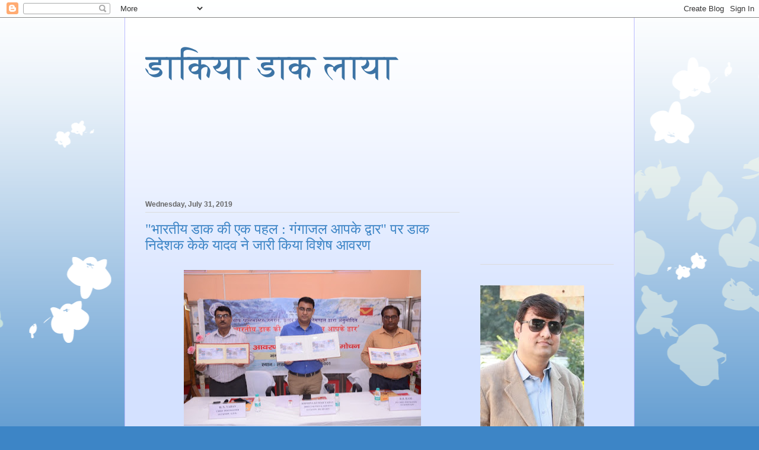

--- FILE ---
content_type: text/html; charset=UTF-8
request_url: https://dakbabu.blogspot.com/2019/07/
body_size: 49765
content:
<!DOCTYPE html>
<html class='v2' dir='ltr' lang='en'>
<head>
<link href='https://www.blogger.com/static/v1/widgets/335934321-css_bundle_v2.css' rel='stylesheet' type='text/css'/>
<meta content='width=1100' name='viewport'/>
<meta content='text/html; charset=UTF-8' http-equiv='Content-Type'/>
<meta content='blogger' name='generator'/>
<link href='https://dakbabu.blogspot.com/favicon.ico' rel='icon' type='image/x-icon'/>
<link href='https://dakbabu.blogspot.com/2019/07/' rel='canonical'/>
<link rel="alternate" type="application/atom+xml" title="ड&#2366;क&#2367;य&#2366; ड&#2366;क ल&#2366;य&#2366; - Atom" href="https://dakbabu.blogspot.com/feeds/posts/default" />
<link rel="alternate" type="application/rss+xml" title="ड&#2366;क&#2367;य&#2366; ड&#2366;क ल&#2366;य&#2366; - RSS" href="https://dakbabu.blogspot.com/feeds/posts/default?alt=rss" />
<link rel="service.post" type="application/atom+xml" title="ड&#2366;क&#2367;य&#2366; ड&#2366;क ल&#2366;य&#2366; - Atom" href="https://www.blogger.com/feeds/6653099707070063796/posts/default" />
<!--Can't find substitution for tag [blog.ieCssRetrofitLinks]-->
<meta content='https://dakbabu.blogspot.com/2019/07/' property='og:url'/>
<meta content='डाकिया डाक लाया' property='og:title'/>
<meta content='' property='og:description'/>
<title>ड&#2366;क&#2367;य&#2366; ड&#2366;क ल&#2366;य&#2366;: July 2019</title>
<style id='page-skin-1' type='text/css'><!--
/*
-----------------------------------------------
Blogger Template Style
Name:     Ethereal
Designer: Jason Morrow
URL:      jasonmorrow.etsy.com
----------------------------------------------- */
/* Content
----------------------------------------------- */
body {
font: normal normal 13px Arial, Tahoma, Helvetica, FreeSans, sans-serif;
color: #666666;
background: #3d85c6 none repeat-x scroll top left;
}
html body .content-outer {
min-width: 0;
max-width: 100%;
width: 100%;
}
a:link {
text-decoration: none;
color: #3d74a5;
}
a:visited {
text-decoration: none;
color: #4d469c;
}
a:hover {
text-decoration: underline;
color: #3d74a5;
}
.main-inner {
padding-top: 15px;
}
.body-fauxcolumn-outer {
background: transparent url(//themes.googleusercontent.com/image?id=0BwVBOzw_-hbMMDZjM2Q4YjctMTY2OC00ZGU2LWJjZDYtODVjOGRiOThlMGQ3) repeat-x scroll top center;
}
.content-fauxcolumns .fauxcolumn-inner {
background: #d4e1ff url(//www.blogblog.com/1kt/ethereal/white-fade.png) repeat-x scroll top left;
border-left: 1px solid #bbbbff;
border-right: 1px solid #bbbbff;
}
/* Flexible Background
----------------------------------------------- */
.content-fauxcolumn-outer .fauxborder-left {
width: 100%;
padding-left: 0;
margin-left: -0;
background-color: transparent;
background-image: none;
background-repeat: no-repeat;
background-position: left top;
}
.content-fauxcolumn-outer .fauxborder-right {
margin-right: -0;
width: 0;
background-color: transparent;
background-image: none;
background-repeat: no-repeat;
background-position: right top;
}
/* Columns
----------------------------------------------- */
.content-inner {
padding: 0;
}
/* Header
----------------------------------------------- */
.header-inner {
padding: 27px 0 3px;
}
.header-inner .section {
margin: 0 35px;
}
.Header h1 {
font: normal normal 60px Times, 'Times New Roman', FreeSerif, serif;
color: #3d74a5;
}
.Header h1 a {
color: #3d74a5;
}
.Header .description {
font-size: 115%;
color: #666666;
}
.header-inner .Header .titlewrapper,
.header-inner .Header .descriptionwrapper {
padding-left: 0;
padding-right: 0;
margin-bottom: 0;
}
/* Tabs
----------------------------------------------- */
.tabs-outer {
position: relative;
background: transparent;
}
.tabs-cap-top, .tabs-cap-bottom {
position: absolute;
width: 100%;
}
.tabs-cap-bottom {
bottom: 0;
}
.tabs-inner {
padding: 0;
}
.tabs-inner .section {
margin: 0 35px;
}
*+html body .tabs-inner .widget li {
padding: 1px;
}
.PageList {
border-bottom: 1px solid #c2d8fa;
}
.tabs-inner .widget li.selected a,
.tabs-inner .widget li a:hover {
position: relative;
-moz-border-radius-topleft: 5px;
-moz-border-radius-topright: 5px;
-webkit-border-top-left-radius: 5px;
-webkit-border-top-right-radius: 5px;
-goog-ms-border-top-left-radius: 5px;
-goog-ms-border-top-right-radius: 5px;
border-top-left-radius: 5px;
border-top-right-radius: 5px;
background: #4eabff none ;
color: #ffffff;
}
.tabs-inner .widget li a {
display: inline-block;
margin: 0;
margin-right: 1px;
padding: .65em 1.5em;
font: normal normal 12px Arial, Tahoma, Helvetica, FreeSans, sans-serif;
color: #666666;
background-color: #c2d8fa;
-moz-border-radius-topleft: 5px;
-moz-border-radius-topright: 5px;
-webkit-border-top-left-radius: 5px;
-webkit-border-top-right-radius: 5px;
-goog-ms-border-top-left-radius: 5px;
-goog-ms-border-top-right-radius: 5px;
border-top-left-radius: 5px;
border-top-right-radius: 5px;
}
/* Headings
----------------------------------------------- */
h2 {
font: normal bold 12px Verdana, Geneva, sans-serif;
color: #666666;
}
/* Widgets
----------------------------------------------- */
.main-inner .column-left-inner {
padding: 0 0 0 20px;
}
.main-inner .column-left-inner .section {
margin-right: 0;
}
.main-inner .column-right-inner {
padding: 0 20px 0 0;
}
.main-inner .column-right-inner .section {
margin-left: 0;
}
.main-inner .section {
padding: 0;
}
.main-inner .widget {
padding: 0 0 15px;
margin: 20px 0;
border-bottom: 1px solid #dbdbdb;
}
.main-inner .widget h2 {
margin: 0;
padding: .6em 0 .5em;
}
.footer-inner .widget h2 {
padding: 0 0 .4em;
}
.main-inner .widget h2 + div, .footer-inner .widget h2 + div {
padding-top: 15px;
}
.main-inner .widget .widget-content {
margin: 0;
padding: 15px 0 0;
}
.main-inner .widget ul, .main-inner .widget #ArchiveList ul.flat {
margin: -15px -15px -15px;
padding: 0;
list-style: none;
}
.main-inner .sidebar .widget h2 {
border-bottom: 1px solid #dbdbdb;
}
.main-inner .widget #ArchiveList {
margin: -15px 0 0;
}
.main-inner .widget ul li, .main-inner .widget #ArchiveList ul.flat li {
padding: .5em 15px;
text-indent: 0;
}
.main-inner .widget #ArchiveList ul li {
padding-top: .25em;
padding-bottom: .25em;
}
.main-inner .widget ul li:first-child, .main-inner .widget #ArchiveList ul.flat li:first-child {
border-top: none;
}
.main-inner .widget ul li:last-child, .main-inner .widget #ArchiveList ul.flat li:last-child {
border-bottom: none;
}
.main-inner .widget .post-body ul {
padding: 0 2.5em;
margin: .5em 0;
list-style: disc;
}
.main-inner .widget .post-body ul li {
padding: 0.25em 0;
margin-bottom: .25em;
color: #666666;
border: none;
}
.footer-inner .widget ul {
padding: 0;
list-style: none;
}
.widget .zippy {
color: #666666;
}
/* Posts
----------------------------------------------- */
.main.section {
margin: 0 20px;
}
body .main-inner .Blog {
padding: 0;
background-color: transparent;
border: none;
}
.main-inner .widget h2.date-header {
border-bottom: 1px solid #dbdbdb;
}
.date-outer {
position: relative;
margin: 15px 0 20px;
}
.date-outer:first-child {
margin-top: 0;
}
.date-posts {
clear: both;
}
.post-outer, .inline-ad {
border-bottom: 1px solid #dbdbdb;
padding: 30px 0;
}
.post-outer {
padding-bottom: 10px;
}
.post-outer:first-child {
padding-top: 0;
border-top: none;
}
.post-outer:last-child, .inline-ad:last-child {
border-bottom: none;
}
.post-body img {
padding: 8px;
}
h3.post-title, h4 {
font: normal normal 24px Times, Times New Roman, serif;
color: #3d85c6;
}
h3.post-title a {
font: normal normal 24px Times, Times New Roman, serif;
color: #3d85c6;
text-decoration: none;
}
h3.post-title a:hover {
color: #3d74a5;
text-decoration: underline;
}
.post-header {
margin: 0 0 1.5em;
}
.post-body {
line-height: 1.4;
}
.post-footer {
margin: 1.5em 0 0;
}
#blog-pager {
padding: 15px;
}
.blog-feeds, .post-feeds {
margin: 1em 0;
text-align: center;
}
.post-outer .comments {
margin-top: 2em;
}
/* Comments
----------------------------------------------- */
.comments .comments-content .icon.blog-author {
background-repeat: no-repeat;
background-image: url([data-uri]);
}
.comments .comments-content .loadmore a {
background: #d4e1ff url(//www.blogblog.com/1kt/ethereal/white-fade.png) repeat-x scroll top left;
}
.comments .comments-content .loadmore a {
border-top: 1px solid #dbdbdb;
border-bottom: 1px solid #dbdbdb;
}
.comments .comment-thread.inline-thread {
background: #d4e1ff url(//www.blogblog.com/1kt/ethereal/white-fade.png) repeat-x scroll top left;
}
.comments .continue {
border-top: 2px solid #dbdbdb;
}
/* Footer
----------------------------------------------- */
.footer-inner {
padding: 30px 0;
overflow: hidden;
}
/* Mobile
----------------------------------------------- */
body.mobile  {
background-size: auto
}
.mobile .body-fauxcolumn-outer {
background: ;
}
.mobile .content-fauxcolumns .fauxcolumn-inner {
opacity: 0.75;
}
.mobile .content-fauxcolumn-outer .fauxborder-right {
margin-right: 0;
}
.mobile-link-button {
background-color: #4eabff;
}
.mobile-link-button a:link, .mobile-link-button a:visited {
color: #ffffff;
}
.mobile-index-contents {
color: #444444;
}
.mobile .body-fauxcolumn-outer {
background-size: 100% auto;
}
.mobile .mobile-date-outer {
border-bottom: transparent;
}
.mobile .PageList {
border-bottom: none;
}
.mobile .tabs-inner .section {
margin: 0;
}
.mobile .tabs-inner .PageList .widget-content {
background: #4eabff none;
color: #ffffff;
}
.mobile .tabs-inner .PageList .widget-content .pagelist-arrow {
border-left: 1px solid #ffffff;
}
.mobile .footer-inner {
overflow: visible;
}
body.mobile .AdSense {
margin: 0 -10px;
}

--></style>
<style id='template-skin-1' type='text/css'><!--
body {
min-width: 860px;
}
.content-outer, .content-fauxcolumn-outer, .region-inner {
min-width: 860px;
max-width: 860px;
_width: 860px;
}
.main-inner .columns {
padding-left: 0px;
padding-right: 260px;
}
.main-inner .fauxcolumn-center-outer {
left: 0px;
right: 260px;
/* IE6 does not respect left and right together */
_width: expression(this.parentNode.offsetWidth -
parseInt("0px") -
parseInt("260px") + 'px');
}
.main-inner .fauxcolumn-left-outer {
width: 0px;
}
.main-inner .fauxcolumn-right-outer {
width: 260px;
}
.main-inner .column-left-outer {
width: 0px;
right: 100%;
margin-left: -0px;
}
.main-inner .column-right-outer {
width: 260px;
margin-right: -260px;
}
#layout {
min-width: 0;
}
#layout .content-outer {
min-width: 0;
width: 800px;
}
#layout .region-inner {
min-width: 0;
width: auto;
}
body#layout div.add_widget {
padding: 8px;
}
body#layout div.add_widget a {
margin-left: 32px;
}
--></style>
<link href='https://www.blogger.com/dyn-css/authorization.css?targetBlogID=6653099707070063796&amp;zx=5464a7f7-e450-4745-b91a-c72e2a953c80' media='none' onload='if(media!=&#39;all&#39;)media=&#39;all&#39;' rel='stylesheet'/><noscript><link href='https://www.blogger.com/dyn-css/authorization.css?targetBlogID=6653099707070063796&amp;zx=5464a7f7-e450-4745-b91a-c72e2a953c80' rel='stylesheet'/></noscript>
<meta name='google-adsense-platform-account' content='ca-host-pub-1556223355139109'/>
<meta name='google-adsense-platform-domain' content='blogspot.com'/>

</head>
<body class='loading variant-blossoms1Blue'>
<div class='navbar section' id='navbar' name='Navbar'><div class='widget Navbar' data-version='1' id='Navbar1'><script type="text/javascript">
    function setAttributeOnload(object, attribute, val) {
      if(window.addEventListener) {
        window.addEventListener('load',
          function(){ object[attribute] = val; }, false);
      } else {
        window.attachEvent('onload', function(){ object[attribute] = val; });
      }
    }
  </script>
<div id="navbar-iframe-container"></div>
<script type="text/javascript" src="https://apis.google.com/js/platform.js"></script>
<script type="text/javascript">
      gapi.load("gapi.iframes:gapi.iframes.style.bubble", function() {
        if (gapi.iframes && gapi.iframes.getContext) {
          gapi.iframes.getContext().openChild({
              url: 'https://www.blogger.com/navbar/6653099707070063796?origin\x3dhttps://dakbabu.blogspot.com',
              where: document.getElementById("navbar-iframe-container"),
              id: "navbar-iframe"
          });
        }
      });
    </script><script type="text/javascript">
(function() {
var script = document.createElement('script');
script.type = 'text/javascript';
script.src = '//pagead2.googlesyndication.com/pagead/js/google_top_exp.js';
var head = document.getElementsByTagName('head')[0];
if (head) {
head.appendChild(script);
}})();
</script>
</div></div>
<div class='body-fauxcolumns'>
<div class='fauxcolumn-outer body-fauxcolumn-outer'>
<div class='cap-top'>
<div class='cap-left'></div>
<div class='cap-right'></div>
</div>
<div class='fauxborder-left'>
<div class='fauxborder-right'></div>
<div class='fauxcolumn-inner'>
</div>
</div>
<div class='cap-bottom'>
<div class='cap-left'></div>
<div class='cap-right'></div>
</div>
</div>
</div>
<div class='content'>
<div class='content-fauxcolumns'>
<div class='fauxcolumn-outer content-fauxcolumn-outer'>
<div class='cap-top'>
<div class='cap-left'></div>
<div class='cap-right'></div>
</div>
<div class='fauxborder-left'>
<div class='fauxborder-right'></div>
<div class='fauxcolumn-inner'>
</div>
</div>
<div class='cap-bottom'>
<div class='cap-left'></div>
<div class='cap-right'></div>
</div>
</div>
</div>
<div class='content-outer'>
<div class='content-cap-top cap-top'>
<div class='cap-left'></div>
<div class='cap-right'></div>
</div>
<div class='fauxborder-left content-fauxborder-left'>
<div class='fauxborder-right content-fauxborder-right'></div>
<div class='content-inner'>
<header>
<div class='header-outer'>
<div class='header-cap-top cap-top'>
<div class='cap-left'></div>
<div class='cap-right'></div>
</div>
<div class='fauxborder-left header-fauxborder-left'>
<div class='fauxborder-right header-fauxborder-right'></div>
<div class='region-inner header-inner'>
<div class='header section' id='header' name='Header'><div class='widget Header' data-version='1' id='Header1'>
<div id='header-inner'>
<div class='titlewrapper'>
<h1 class='title'>
<a href='https://dakbabu.blogspot.com/'>
ड&#2366;क&#2367;य&#2366; ड&#2366;क ल&#2366;य&#2366;
</a>
</h1>
</div>
<div class='descriptionwrapper'>
<p class='description'><span>
</span></p>
</div>
</div>
</div></div>
</div>
</div>
<div class='header-cap-bottom cap-bottom'>
<div class='cap-left'></div>
<div class='cap-right'></div>
</div>
</div>
</header>
<div class='tabs-outer'>
<div class='tabs-cap-top cap-top'>
<div class='cap-left'></div>
<div class='cap-right'></div>
</div>
<div class='fauxborder-left tabs-fauxborder-left'>
<div class='fauxborder-right tabs-fauxborder-right'></div>
<div class='region-inner tabs-inner'>
<div class='tabs section' id='crosscol' name='Cross-Column'><div class='widget Followers' data-version='1' id='Followers2'>
<div class='widget-content'>
<div id='Followers2-wrapper'>
<div style='margin-right:2px;'>
<div><script type="text/javascript" src="https://apis.google.com/js/platform.js"></script>
<div id="followers-iframe-container"></div>
<script type="text/javascript">
    window.followersIframe = null;
    function followersIframeOpen(url) {
      gapi.load("gapi.iframes", function() {
        if (gapi.iframes && gapi.iframes.getContext) {
          window.followersIframe = gapi.iframes.getContext().openChild({
            url: url,
            where: document.getElementById("followers-iframe-container"),
            messageHandlersFilter: gapi.iframes.CROSS_ORIGIN_IFRAMES_FILTER,
            messageHandlers: {
              '_ready': function(obj) {
                window.followersIframe.getIframeEl().height = obj.height;
              },
              'reset': function() {
                window.followersIframe.close();
                followersIframeOpen("https://www.blogger.com/followers/frame/6653099707070063796?colors\x3dCgt0cmFuc3BhcmVudBILdHJhbnNwYXJlbnQaByM2NjY2NjYiByMzZDc0YTUqByNkNGUxZmYyByM2NjY2NjY6ByM2NjY2NjZCByMzZDc0YTVKByM2NjY2NjZSByMzZDc0YTVaC3RyYW5zcGFyZW50\x26pageSize\x3d21\x26hl\x3den\x26origin\x3dhttps://dakbabu.blogspot.com");
              },
              'open': function(url) {
                window.followersIframe.close();
                followersIframeOpen(url);
              }
            }
          });
        }
      });
    }
    followersIframeOpen("https://www.blogger.com/followers/frame/6653099707070063796?colors\x3dCgt0cmFuc3BhcmVudBILdHJhbnNwYXJlbnQaByM2NjY2NjYiByMzZDc0YTUqByNkNGUxZmYyByM2NjY2NjY6ByM2NjY2NjZCByMzZDc0YTVKByM2NjY2NjZSByMzZDc0YTVaC3RyYW5zcGFyZW50\x26pageSize\x3d21\x26hl\x3den\x26origin\x3dhttps://dakbabu.blogspot.com");
  </script></div>
</div>
</div>
<div class='clear'></div>
</div>
</div></div>
<div class='tabs no-items section' id='crosscol-overflow' name='Cross-Column 2'></div>
</div>
</div>
<div class='tabs-cap-bottom cap-bottom'>
<div class='cap-left'></div>
<div class='cap-right'></div>
</div>
</div>
<div class='main-outer'>
<div class='main-cap-top cap-top'>
<div class='cap-left'></div>
<div class='cap-right'></div>
</div>
<div class='fauxborder-left main-fauxborder-left'>
<div class='fauxborder-right main-fauxborder-right'></div>
<div class='region-inner main-inner'>
<div class='columns fauxcolumns'>
<div class='fauxcolumn-outer fauxcolumn-center-outer'>
<div class='cap-top'>
<div class='cap-left'></div>
<div class='cap-right'></div>
</div>
<div class='fauxborder-left'>
<div class='fauxborder-right'></div>
<div class='fauxcolumn-inner'>
</div>
</div>
<div class='cap-bottom'>
<div class='cap-left'></div>
<div class='cap-right'></div>
</div>
</div>
<div class='fauxcolumn-outer fauxcolumn-left-outer'>
<div class='cap-top'>
<div class='cap-left'></div>
<div class='cap-right'></div>
</div>
<div class='fauxborder-left'>
<div class='fauxborder-right'></div>
<div class='fauxcolumn-inner'>
</div>
</div>
<div class='cap-bottom'>
<div class='cap-left'></div>
<div class='cap-right'></div>
</div>
</div>
<div class='fauxcolumn-outer fauxcolumn-right-outer'>
<div class='cap-top'>
<div class='cap-left'></div>
<div class='cap-right'></div>
</div>
<div class='fauxborder-left'>
<div class='fauxborder-right'></div>
<div class='fauxcolumn-inner'>
</div>
</div>
<div class='cap-bottom'>
<div class='cap-left'></div>
<div class='cap-right'></div>
</div>
</div>
<!-- corrects IE6 width calculation -->
<div class='columns-inner'>
<div class='column-center-outer'>
<div class='column-center-inner'>
<div class='main section' id='main' name='Main'><div class='widget Blog' data-version='1' id='Blog1'>
<div class='blog-posts hfeed'>

          <div class="date-outer">
        
<h2 class='date-header'><span>Wednesday, July 31, 2019</span></h2>

          <div class="date-posts">
        
<div class='post-outer'>
<div class='post hentry uncustomized-post-template' itemprop='blogPost' itemscope='itemscope' itemtype='http://schema.org/BlogPosting'>
<meta content='https://blogger.googleusercontent.com/img/b/R29vZ2xl/AVvXsEiNaxfBcbzZyjgFAt15oilQEKpR5wazrk4sjokhr-FN3vTUz978WPikxbjRYZcO-46PdxHxOMsF8I6NRlA205fiuo1vMFNKCTY68ELUd0-2vZmx0qDKX5I_DjvDqB71O0tvetPCUfCDQrE/s400/Gangajal+at+your+door-Special+Postal+Cover-Gangotri-Blogger+Krishna+Kumar+Yadav-Director+Postal+Services-Lucknow-GPO-Chief+Postmaster+General%252C+Uttar+Pradesh.jpg' itemprop='image_url'/>
<meta content='6653099707070063796' itemprop='blogId'/>
<meta content='7463669401954552705' itemprop='postId'/>
<a name='7463669401954552705'></a>
<h3 class='post-title entry-title' itemprop='name'>
<a href='https://dakbabu.blogspot.com/2019/08/blog-post_12.html'>"भ&#2366;रत&#2368;य ड&#2366;क क&#2368; एक पहल : ग&#2306;ग&#2366;जल आपक&#2375; द&#2381;व&#2366;र" पर ड&#2366;क न&#2367;द&#2375;शक क&#2375;क&#2375; य&#2366;दव न&#2375; ज&#2366;र&#2368; क&#2367;य&#2366; व&#2367;श&#2375;ष आवरण</a>
</h3>
<div class='post-header'>
<div class='post-header-line-1'></div>
</div>
<div class='post-body entry-content' id='post-body-7463669401954552705' itemprop='description articleBody'>
<div dir="ltr" style="text-align: left;" trbidi="on">
<div style="text-align: justify;">
<div class="separator" style="clear: both; text-align: center;">
<a href="https://blogger.googleusercontent.com/img/b/R29vZ2xl/AVvXsEiNaxfBcbzZyjgFAt15oilQEKpR5wazrk4sjokhr-FN3vTUz978WPikxbjRYZcO-46PdxHxOMsF8I6NRlA205fiuo1vMFNKCTY68ELUd0-2vZmx0qDKX5I_DjvDqB71O0tvetPCUfCDQrE/s1600/Gangajal+at+your+door-Special+Postal+Cover-Gangotri-Blogger+Krishna+Kumar+Yadav-Director+Postal+Services-Lucknow-GPO-Chief+Postmaster+General%252C+Uttar+Pradesh.jpg" imageanchor="1" style="margin-left: 1em; margin-right: 1em;"><img border="0" data-original-height="847" data-original-width="1280" height="263" src="https://blogger.googleusercontent.com/img/b/R29vZ2xl/AVvXsEiNaxfBcbzZyjgFAt15oilQEKpR5wazrk4sjokhr-FN3vTUz978WPikxbjRYZcO-46PdxHxOMsF8I6NRlA205fiuo1vMFNKCTY68ELUd0-2vZmx0qDKX5I_DjvDqB71O0tvetPCUfCDQrE/s400/Gangajal+at+your+door-Special+Postal+Cover-Gangotri-Blogger+Krishna+Kumar+Yadav-Director+Postal+Services-Lucknow-GPO-Chief+Postmaster+General%252C+Uttar+Pradesh.jpg" width="400" /></a></div>
पव&#2367;त&#2381;र ग&#2306;ग&#2366;जल क&#2366; हम&#2366;र&#2375; ज&#2368;वन म&#2375;&#2306; व&#2367;श&#2375;ष महत&#2381;त&#2381;व ह&#2376;I न&#2367;त&#2381;य प&#2370;ज&#2366;प&#2366;ठ, म&#2366;&#2306;गल&#2367;क अन&#2369;ष&#2381;ठ&#2366;न&#2379;&#2306; एव&#2306;&nbsp; ष&#2379;डश स&#2306;स&#2381;क&#2366;र&#2379;&#2306; म&#2375;&#2306; ग&#2306;ग&#2366;जल क&#2368; आवश&#2381;यकत&#2366; ह&#2379;त&#2368; ह&#2376;I अत: पव&#2367;त&#2381;र ग&#2306;ग&#2366;जल क&#2368; उप&#2366;द&#2375;यत&#2366;, महत&#2381;त&#2366; एव&#2306; म&#2366;&#2306;गल&#2367;क क&#2366;र&#2381;य&#2379;&#2306; म&#2375;&#2306; इसक&#2375; सर&#2381;व&#2366;ध&#2367;क उपय&#2379;ग क&#2379; द&#2371;ष&#2381;ट&#2367;गत रखत&#2375; ह&#2369;ए ड&#2366;कघर&#2379;&#2306; द&#2381;व&#2366;र&#2366; पव&#2367;त&#2381;र ग&#2306;ग&#2366;जल क&#2368; ब&#2367;क&#2381;र&#2368; और व&#2367;तरण आरम&#2381;भ क&#2367;य&#2366; गय&#2366; ह&#2376;&#2404;&nbsp; उक&#2381;त उद&#2381;ग&#2366;र लखनऊ म&#2369;ख&#2381;य&#2366;लय पर&#2367;क&#2381;ष&#2375;त&#2381;र क&#2375; न&#2367;द&#2375;शक ड&#2366;क स&#2375;व&#2366;ए&#2306; श&#2381;र&#2368; क&#2371;ष&#2381;ण क&#2369;म&#2366;र य&#2366;दव न&#2375; लखनऊ ज&#2368;प&#2368;ओ म&#2375;&#2306; "भ&#2366;रत&#2368;य ड&#2366;क क&#2368; एक पहल : ग&#2306;ग&#2366;जल आपक&#2375; द&#2381;व&#2366;र&#8221; पर व&#2367;श&#2375;ष आवरण और व&#2367;र&#2370;पण क&#2366; व&#2367;म&#2379;चन करत&#2375; ह&#2369;ए कह&#2368;&#2306;&#2404; च&#2368;फ प&#2379;स&#2381;टम&#2366;स&#2381;टर जनरल, उत&#2381;तर प&#2381;रद&#2375;श द&#2381;व&#2366;र&#2366; अन&#2369;म&#2379;द&#2367;त उक&#2381;त व&#2367;श&#2375;ष आवरण क&#2379; 30 ज&#2369;ल&#2366;ई, 2019 क&#2379;&nbsp;उत&#2381;तर प&#2381;रद&#2375;श क&#2375; सभ&#2368; प&#2381;रध&#2366;न ड&#2366;कघर&#2379;&#2306; म&#2375;&#2306; भ&#2368; जन ज&#2366;गर&#2370;कत&#2366; फ़&#2376;ल&#2366;न&#2375; क&#2375; उद&#2381;द&#2375;श&#2381;य स&#2375; ज&#2366;र&#2368; क&#2367;य&#2366; गय&#2366;&#2404;&nbsp;&nbsp;</div>
<div style="text-align: justify;">
<div class="separator" style="clear: both; text-align: center;">
<a href="https://blogger.googleusercontent.com/img/b/R29vZ2xl/AVvXsEiw4F4nMqVq5iEUCa41DEIHiXI-OzDDazoQWpDr1B3l57t2dWQ_m2EE5yuc-Z2Itrkr62eMYCv1g3X36wS_CQLmzMHU8_ZM0LofBOVDa2Y95HESmk0y4LY7a9hFi7b5l30B0kXA_-8f2DY/s1600/Author%252C+Writer+Krishna+Kumar+Yadav+Blogger+Litterateur+KK+Yadav-Director+Postal+Services+Lucknow%252C+Uttar+Pradesh-Jawahar+Navodaya+Vidyalaya+Jiyanpur+Azamgarh+JNV+Alumni-Tahbarpur+Azamgarh.jpg" imageanchor="1" style="margin-left: 1em; margin-right: 1em;"><img border="0" data-original-height="847" data-original-width="1280" height="263" src="https://blogger.googleusercontent.com/img/b/R29vZ2xl/AVvXsEiw4F4nMqVq5iEUCa41DEIHiXI-OzDDazoQWpDr1B3l57t2dWQ_m2EE5yuc-Z2Itrkr62eMYCv1g3X36wS_CQLmzMHU8_ZM0LofBOVDa2Y95HESmk0y4LY7a9hFi7b5l30B0kXA_-8f2DY/s400/Author%252C+Writer+Krishna+Kumar+Yadav+Blogger+Litterateur+KK+Yadav-Director+Postal+Services+Lucknow%252C+Uttar+Pradesh-Jawahar+Navodaya+Vidyalaya+Jiyanpur+Azamgarh+JNV+Alumni-Tahbarpur+Azamgarh.jpg" width="400" /></a></div>
<br />
<div class="separator" style="clear: both; text-align: center;">
<a href="https://blogger.googleusercontent.com/img/b/R29vZ2xl/AVvXsEhcBeDIMrYLUX0wo11QEopDJj8a6l6pQCFunL7FS95Z-PDMNK0UQWFCnpPma2cCKIr08ZensO-dDcDQqzMCdgPEE9cUnQZoF8nQxkP56MTMzn2qASAjwoSlWpzmaPXUJYPSZKXMBNctxzM/s1600/Author%252C+Writer+Krishna+Kumar+Yadav+Blogger+Litterateur+KK+Yadav%252C+Director+Postal+Services+Lucknow%252C+Uttar+Pradesh-Jawahar+Navodaya+Vidyalaya+Jiyanpur+Azamgarh+JNV+Alumni-Tahbarpur+Azamgarh.jpg" imageanchor="1" style="margin-left: 1em; margin-right: 1em;"><img border="0" data-original-height="847" data-original-width="1280" height="263" src="https://blogger.googleusercontent.com/img/b/R29vZ2xl/AVvXsEhcBeDIMrYLUX0wo11QEopDJj8a6l6pQCFunL7FS95Z-PDMNK0UQWFCnpPma2cCKIr08ZensO-dDcDQqzMCdgPEE9cUnQZoF8nQxkP56MTMzn2qASAjwoSlWpzmaPXUJYPSZKXMBNctxzM/s400/Author%252C+Writer+Krishna+Kumar+Yadav+Blogger+Litterateur+KK+Yadav%252C+Director+Postal+Services+Lucknow%252C+Uttar+Pradesh-Jawahar+Navodaya+Vidyalaya+Jiyanpur+Azamgarh+JNV+Alumni-Tahbarpur+Azamgarh.jpg" width="400" /></a></div>
<div class="separator" style="clear: both; text-align: center;">
<br /></div>
<div class="separator" style="clear: both; text-align: center;">
<a href="https://blogger.googleusercontent.com/img/b/R29vZ2xl/AVvXsEiQKckJuqp56-NmCsATQDk4LQdEVs2sj42zzFXerX22h6Jf9DZeKXCbh0p64jWnt3FhAs8lLyyC8FxmFfYfxDtNmEMoP4cBPBHNmjOednMwm44Gf1bLdIMO7iFRrX3V7wajgnV_-n4gD5c/s1600/Krishna+Kumar+Yadav-Director+Postal+Services-Lucknow-GPO-Chief+Postmaster+General%252C+Uttar+Pradesh-Gangajal+at+your+door-Special+Cover+by+India+Post.jpg" imageanchor="1" style="margin-left: 1em; margin-right: 1em;"><img border="0" data-original-height="847" data-original-width="1280" height="263" src="https://blogger.googleusercontent.com/img/b/R29vZ2xl/AVvXsEiQKckJuqp56-NmCsATQDk4LQdEVs2sj42zzFXerX22h6Jf9DZeKXCbh0p64jWnt3FhAs8lLyyC8FxmFfYfxDtNmEMoP4cBPBHNmjOednMwm44Gf1bLdIMO7iFRrX3V7wajgnV_-n4gD5c/s400/Krishna+Kumar+Yadav-Director+Postal+Services-Lucknow-GPO-Chief+Postmaster+General%252C+Uttar+Pradesh-Gangajal+at+your+door-Special+Cover+by+India+Post.jpg" width="400" /></a></div>
</div>
<div style="text-align: justify;">
ड&#2366;क न&#2367;द&#2375;शक श&#2381;र&#2368; क&#2371;ष&#2381;ण क&#2369;म&#2366;र य&#2366;दव न&#2375; कह&#2366; क&#2367;, जन&#2381;म स&#2375; ल&#2375;कर म&#2371;त&#2381;य&#2369; तक क&#2375; स&#2306;स&#2381;क&#2366;र&#2379;&#2306; म&#2375;&#2306; ग&#2306;ग&#2366; जल क&#2368; महत&#2381;त&#2381;त&#2366; ह&#2376;&#2404; ग&#2306;ग&#2366; ज&#2368; क&#2375; उद&#2381;गम स&#2375; प&#2381;र&#2366;प&#2381;त ग&#2306;ग&#2379;त&#2381;र&#2368; क&#2366; पव&#2367;त&#2381;र ग&#2306;ग&#2366;जल अब ड&#2366;कघर&#2379;&#2306; क&#2375; म&#2366;ध&#2381;यम स&#2375; ल&#2379;ग&#2379;&#2306; क&#2368; पह&#2369;&#2305;च म&#2375;&#2306; श&#2366;म&#2367;ल ह&#2379;ग&#2366;&#2404; यह ग&#2306;ग&#2366;जल ड&#2366;कघर क&#2366;उन&#2381;टर&#2379;&#2306; क&#2375; अल&#2366;व&#2366; भ&#2366;रत&#2368;य ड&#2366;क व&#2367;भ&#2366;ग क&#2368; व&#2375;बस&#2366;इट <a href="http://www.indiapost.gov.in/">www.indiapost.gov.in</a> म&#2375;&#2306; <a href="http://epostoffice.gov.in/">ePostoffice.gov.in</a> पर भ&#2368; आर&#2381;डर द&#2375;कर आस&#2366;न&#2368; स&#2375; प&#2381;र&#2366;प&#2381;त क&#2367;य&#2366; ज&#2366; सकत&#2366; ह&#2376;I<br />
<div class="separator" style="clear: both; text-align: center;">
<a href="https://blogger.googleusercontent.com/img/b/R29vZ2xl/AVvXsEilDKGEg6o3E7OvSUBGv4cinCAQ2LFPSuVovVP2EGLg14CAPy8y95_z2EyTVwZSAnTuzs1XQnFnPu3-zMt5-hM_AiVu__qTcJ626JTiJtiBsxnkTZcbu1L7xkTnUKfIVVEAU-P9c_SGZj4/s1600/Gangajal+at+your+door-Special+Cover+by+India+Post-Author+Krishna+Kumar+Yadav-Director+Postal+Services-Lucknow-GPO-Chief+Postmaster+General%252C+Uttar+Pradesh%252C.jpg" imageanchor="1" style="margin-left: 1em; margin-right: 1em;"><img border="0" data-original-height="847" data-original-width="1280" height="263" src="https://blogger.googleusercontent.com/img/b/R29vZ2xl/AVvXsEilDKGEg6o3E7OvSUBGv4cinCAQ2LFPSuVovVP2EGLg14CAPy8y95_z2EyTVwZSAnTuzs1XQnFnPu3-zMt5-hM_AiVu__qTcJ626JTiJtiBsxnkTZcbu1L7xkTnUKfIVVEAU-P9c_SGZj4/s400/Gangajal+at+your+door-Special+Cover+by+India+Post-Author+Krishna+Kumar+Yadav-Director+Postal+Services-Lucknow-GPO-Chief+Postmaster+General%252C+Uttar+Pradesh%252C.jpg" width="400" /></a></div>
<br />
<div class="separator" style="clear: both; text-align: center;">
<a href="https://blogger.googleusercontent.com/img/b/R29vZ2xl/AVvXsEi067ZgVP793Rw5_S6S-o6SpKx7vQvT4Xs-hgK7Bz_mL7RnaBdPSYH6RN1QxtVNj8RyqA4fJPx47naSeNbposJIFpYGXoonO-tr3hja9me1lG-IACIEqlXWUWtmD398KjVI17FET0yNdkY/s1600/Gangajal+at+your+door-Special+Cover+by+India+Post-Author+Krishna+Kumar+Yadav-Director+Postal+Services-Lucknow-GPO-Chief+Postmaster+General%252C+Uttar+Pradesh-.jpg" imageanchor="1" style="margin-left: 1em; margin-right: 1em;"><img border="0" data-original-height="847" data-original-width="1280" height="263" src="https://blogger.googleusercontent.com/img/b/R29vZ2xl/AVvXsEi067ZgVP793Rw5_S6S-o6SpKx7vQvT4Xs-hgK7Bz_mL7RnaBdPSYH6RN1QxtVNj8RyqA4fJPx47naSeNbposJIFpYGXoonO-tr3hja9me1lG-IACIEqlXWUWtmD398KjVI17FET0yNdkY/s400/Gangajal+at+your+door-Special+Cover+by+India+Post-Author+Krishna+Kumar+Yadav-Director+Postal+Services-Lucknow-GPO-Chief+Postmaster+General%252C+Uttar+Pradesh-.jpg" width="400" /></a></div>
<br /></div>
<div style="text-align: justify;">
<div class="separator" style="clear: both; text-align: center;">
<a href="https://blogger.googleusercontent.com/img/b/R29vZ2xl/AVvXsEgVPNGeJqEhXB4P4VHsEn-sGUu3tZ2T6FUlwg-lVHfSDFTUt0yE3phzOmZIWpIpE1xOSFRDMHEsqO_hB1mpF0f2T5VxFiGAzLmsqYuzqIrW2m5b0VsX5SCP9sa_sjX4jmcBuQGYRSA0g2Y/s1600/Gangajal+at+your+door-Special+Postal+Cover-Gangotri-Author+Krishna+Kumar+Yadav-Director+Postal+Services-Lucknow-GPO-Chief+Postmaster+General%252C+Uttar+Pradesh-.jpg" imageanchor="1" style="margin-left: 1em; margin-right: 1em;"><img border="0" data-original-height="847" data-original-width="1280" height="263" src="https://blogger.googleusercontent.com/img/b/R29vZ2xl/AVvXsEgVPNGeJqEhXB4P4VHsEn-sGUu3tZ2T6FUlwg-lVHfSDFTUt0yE3phzOmZIWpIpE1xOSFRDMHEsqO_hB1mpF0f2T5VxFiGAzLmsqYuzqIrW2m5b0VsX5SCP9sa_sjX4jmcBuQGYRSA0g2Y/s400/Gangajal+at+your+door-Special+Postal+Cover-Gangotri-Author+Krishna+Kumar+Yadav-Director+Postal+Services-Lucknow-GPO-Chief+Postmaster+General%252C+Uttar+Pradesh-.jpg" width="400" /></a></div>
</div>
<div style="text-align: justify;">
च&#2368;फ प&#2379;स&#2381;टम&#2366;स&#2381;टर, लखनऊ ज&#2368;प&#2368;ओ आरएन य&#2366;दव न&#2375; कह&#2366; क&#2367; ग&#2306;ग&#2379;त&#2381;र&#2368; क&#2366; ग&#2306;ग&#2366;जल 250 म&#2367;ल&#2368; क&#2375; आकर&#2381;षक प&#2376;क&#2367;&#2306;ग म&#2375;&#2306; म&#2366;त&#2381;र 30 र&#2370;पय&#2375; म&#2375;&#2306; ड&#2366;कघर&#2379;&#2306; म&#2375;&#2306; व&#2367;तरण ह&#2375;त&#2369; उपलब&#2381;ध ह&#2376;&#2404; ग&#2306;ग&#2366;जल पर व&#2367;श&#2375;ष आवरण ज&#2366;र&#2368; ह&#2379;न&#2375; स&#2375; न स&#2367;र&#2381;फ श&#2381;रद&#2381;ध&#2366;ल&#2369;ओ&#2306; बल&#2381;क&#2367; ड&#2366;क ट&#2367;कट स&#2306;ग&#2381;रहकर&#2381;त&#2366;ओ&#2306; क&#2379; भ&#2368; ल&#2366;भ ह&#2379;ग&#2366;&#2404; इस अवसर पर ज&#2368;प&#2368;ओ म&#2375;&#2306; ग&#2306;ग&#2366;जल क&#2366; व&#2367;श&#2375;ष क&#2366;उ&#2306;टर भ&#2368; लग&#2366;य&#2366; गय&#2366;, ज&#2367;स पर ह&#2366;थ&#2379;&#2306;-ह&#2366;थ 150 स&#2375; ज&#2381;य&#2366;द&#2366; ग&#2306;ग&#2366;जल ब&#2379;तल क&#2368; ब&#2367;क&#2381;र&#2368; ह&#2369;ई&#2404;&nbsp;</div>
<div style="text-align: justify;">
<br /></div>
<div style="text-align: justify;">
इस अवसर पर लखनऊ ज&#2368;प&#2368;ओ क&#2375; ड&#2367;प&#2381;ट&#2368; च&#2368;फ प&#2379;स&#2381;टम&#2366;स&#2381;टर र&#2366;म ब&#2367;ल&#2366;स र&#2366;म, सह&#2366;यक न&#2367;द&#2375;शक एप&#2368; अस&#2381;थ&#2366;न&#2366;, सह&#2366;यक ड&#2366;क अध&#2368;क&#2381;षक उम&#2375;श क&#2369;म&#2366;र, न&#2367;र&#2368;क&#2381;षक ड&#2366;क प&#2381;रभ&#2366;कर वर&#2381;म&#2366;, रम&#2375;श च&#2306;द&#2381;र प&#2381;रज&#2366;पत&#2367;&nbsp; क&#2375; अल&#2366;व&#2366; फ&#2367;ल&#2375;टल&#2367;स&#2381;ट अश&#2379;क क&#2369;म&#2366;र,&nbsp; नव&#2368;न स&#2367;&#2306;ह,&nbsp; ब&#2368;०एस०भ&#2366;र&#2381;गव, श&#2381;र&#2368;धर प&#2366;ण&#2381;ड&#2375;य, एस०एम० रज&#2366; एवम लखनऊ पब&#2381;ल&#2367;क स&#2381;क&#2370;ल क&#2375; ट&#2368;चर तथ&#2366; छ&#2366;त&#2381;र/छ&#2366;त&#2381;र&#2366;ए&#2306; आद&#2367; भ&#2368; उपस&#2381;थ&#2367;त रह&#2375;&#2404;<br />
<br />
<div class="separator" style="clear: both; text-align: center;">
<a href="https://blogger.googleusercontent.com/img/b/R29vZ2xl/AVvXsEgWLN5dJeuh3L77Wx0n5BC00L2dWulNzyebweRJYSg7u-BTv1BVZCRLli9fiwpsHVAf5EkrylQcbk-H4aO9TqPeuY2XQXig_8BFhUMPDJfmr-9SvRrbZfOlZ-46dRASx23qrgs6DYxfst4/s1600/Gangajal+online+at+your+door+by+India+Post-Special+Postal+Cover-Krishna+Kumar+Yadav-Director+Postal+Services-Lucknow-GPO-Chief+Postmaster+General%252C+Uttar+Pradesh-News+of+Post+Offices..jpg" imageanchor="1" style="margin-left: 1em; margin-right: 1em;"><img border="0" data-original-height="1173" data-original-width="765" height="400" src="https://blogger.googleusercontent.com/img/b/R29vZ2xl/AVvXsEgWLN5dJeuh3L77Wx0n5BC00L2dWulNzyebweRJYSg7u-BTv1BVZCRLli9fiwpsHVAf5EkrylQcbk-H4aO9TqPeuY2XQXig_8BFhUMPDJfmr-9SvRrbZfOlZ-46dRASx23qrgs6DYxfst4/s400/Gangajal+online+at+your+door+by+India+Post-Special+Postal+Cover-Krishna+Kumar+Yadav-Director+Postal+Services-Lucknow-GPO-Chief+Postmaster+General%252C+Uttar+Pradesh-News+of+Post+Offices..jpg" width="260" /></a></div>
<br />
<div class="separator" style="clear: both; text-align: center;">
<a href="https://blogger.googleusercontent.com/img/b/R29vZ2xl/AVvXsEhspvUnt5LvpamWLGJrj_w7cpLknpr_Y0ntsJXWtGt9ONg8FpAUo0reLmZNQwwAYL_fDTjV4_3G_AEVkjd_UcQwHGILQRA0YQVxE9wxPxk5uTum-0ytRje_-5pv7SSvC1XEMxEAS4-0g14/s1600/Sale+of+Gangajal++at+your+door+by+India+Post-Special+Postal+Cover-Krishna+Kumar+Yadav-Director+Postal+Services-Lucknow-GPO-Chief+Postmaster+General%252C+Uttar+Pradesh-News+of+Post+Offices.jpg" imageanchor="1" style="margin-left: 1em; margin-right: 1em;"><img border="0" data-original-height="830" data-original-width="780" height="400" src="https://blogger.googleusercontent.com/img/b/R29vZ2xl/AVvXsEhspvUnt5LvpamWLGJrj_w7cpLknpr_Y0ntsJXWtGt9ONg8FpAUo0reLmZNQwwAYL_fDTjV4_3G_AEVkjd_UcQwHGILQRA0YQVxE9wxPxk5uTum-0ytRje_-5pv7SSvC1XEMxEAS4-0g14/s400/Sale+of+Gangajal++at+your+door+by+India+Post-Special+Postal+Cover-Krishna+Kumar+Yadav-Director+Postal+Services-Lucknow-GPO-Chief+Postmaster+General%252C+Uttar+Pradesh-News+of+Post+Offices.jpg" width="375" /></a></div>
<br />
<div class="separator" style="clear: both; text-align: center;">
<a href="https://blogger.googleusercontent.com/img/b/R29vZ2xl/AVvXsEjaNFEGdr_0KfmMrVSEOlOU86ABvozSRkf7zmv_aJOHh1h4oZ3PxWZKEKEJyyP22971KXDjOuBh0GcmG8bwBbyn6PmbiEJFaqUwZRLV8eeDOmQYFbvfA5Kckl5COxE-ie_4fEqFp598cec/s1600/Gangajal+online+at+your+door+by+India+Post-Special+Postal+Cover-Krishna+Kumar+Yadav-Director+Postal+Services-Lucknow-GPO-Chief+Postmaster+General%252C+Uttar+Pradesh-News+of+Post+Offices.jpg" imageanchor="1" style="margin-left: 1em; margin-right: 1em;"><img border="0" data-original-height="737" data-original-width="1600" height="183" src="https://blogger.googleusercontent.com/img/b/R29vZ2xl/AVvXsEjaNFEGdr_0KfmMrVSEOlOU86ABvozSRkf7zmv_aJOHh1h4oZ3PxWZKEKEJyyP22971KXDjOuBh0GcmG8bwBbyn6PmbiEJFaqUwZRLV8eeDOmQYFbvfA5Kckl5COxE-ie_4fEqFp598cec/s400/Gangajal+online+at+your+door+by+India+Post-Special+Postal+Cover-Krishna+Kumar+Yadav-Director+Postal+Services-Lucknow-GPO-Chief+Postmaster+General%252C+Uttar+Pradesh-News+of+Post+Offices.jpg" width="400" /></a></div>
<br />
<div class="separator" style="clear: both; text-align: center;">
<a href="https://blogger.googleusercontent.com/img/b/R29vZ2xl/AVvXsEhpluT37MJ2bbobktZ_5EZzyDXYc2-kI6aNN7lcIp6LjFCZ3NwZDs_mb-U35G2JisMQXsBGg3QvGjnqJ2EdsjajttfCF0YUzXP6eKU0NHxdT5Zm4wO2HK-Hmf2RSdi3PIB81A7AsL9KlTA/s1600/Sale+of+Gangajal++at+your+door+by+India+Post-Special+Philately+Postal+Cover-Krishna+Kumar+Yadav-Director+Postal+Services-Lucknow-GPO-Chief+Postmaster+General%252C+Uttar+Pradesh.jpg" imageanchor="1" style="margin-left: 1em; margin-right: 1em;"><img border="0" data-original-height="500" data-original-width="681" height="292" src="https://blogger.googleusercontent.com/img/b/R29vZ2xl/AVvXsEhpluT37MJ2bbobktZ_5EZzyDXYc2-kI6aNN7lcIp6LjFCZ3NwZDs_mb-U35G2JisMQXsBGg3QvGjnqJ2EdsjajttfCF0YUzXP6eKU0NHxdT5Zm4wO2HK-Hmf2RSdi3PIB81A7AsL9KlTA/s400/Sale+of+Gangajal++at+your+door+by+India+Post-Special+Philately+Postal+Cover-Krishna+Kumar+Yadav-Director+Postal+Services-Lucknow-GPO-Chief+Postmaster+General%252C+Uttar+Pradesh.jpg" width="400" /></a></div>
<br />
<div class="separator" style="clear: both; text-align: center;">
<a href="https://blogger.googleusercontent.com/img/b/R29vZ2xl/AVvXsEhYqidNL8aPHvwFt14ApmG-YQ3iOEsSv8xN44JIZ_fT4WF8RBC2Ti2qZD93H3kijLo1SEe-E6E6py1LEST0gEUUlSBApVWvVXVRkfuHo4AqNeyMbtqU45Of8ax0Q-viFS9924uzMsX8NCI/s1600/Sale+of+Gangajal++at+your+door+by+India+Post-Special+Postal+Cover-.Krishna+Kumar+Yadav-Director+Postal+Services-Lucknow-GPO-Chief+Postmaster+General%252C+Uttar+Pradesh-News+of+Post+Offices.jpg" imageanchor="1" style="margin-left: 1em; margin-right: 1em;"><img border="0" data-original-height="1280" data-original-width="1063" height="400" src="https://blogger.googleusercontent.com/img/b/R29vZ2xl/AVvXsEhYqidNL8aPHvwFt14ApmG-YQ3iOEsSv8xN44JIZ_fT4WF8RBC2Ti2qZD93H3kijLo1SEe-E6E6py1LEST0gEUUlSBApVWvVXVRkfuHo4AqNeyMbtqU45Of8ax0Q-viFS9924uzMsX8NCI/s400/Sale+of+Gangajal++at+your+door+by+India+Post-Special+Postal+Cover-.Krishna+Kumar+Yadav-Director+Postal+Services-Lucknow-GPO-Chief+Postmaster+General%252C+Uttar+Pradesh-News+of+Post+Offices.jpg" width="331" /></a></div>
<br />
<div class="separator" style="clear: both; text-align: center;">
<a href="https://blogger.googleusercontent.com/img/b/R29vZ2xl/AVvXsEj84pprKluqHPxGCYK30-vJQ4KDT691EiAg6rEcq92O5mL4i4zPIdOOF0EzpHlcB9GgdgI0Wutb_cxYgJ-nRRdWXzzy9B143t_3CAgG95_QT47R2oMhRzYWnoopoHHEPEF0L1qB1cFka7M/s1600/Sale+of+Gangajal++at+your+door+by+India+Post-Special+Postal+Cover-Krishna+Kumar+Yadav-Director+Postal+Services-Lucknow-GPO-Chief+Postmaster+General%252C+Uttar+Pradesh-News+of+Post+Offices%252C%252C.jpg" imageanchor="1" style="margin-left: 1em; margin-right: 1em;"><img border="0" data-original-height="1078" data-original-width="635" height="400" src="https://blogger.googleusercontent.com/img/b/R29vZ2xl/AVvXsEj84pprKluqHPxGCYK30-vJQ4KDT691EiAg6rEcq92O5mL4i4zPIdOOF0EzpHlcB9GgdgI0Wutb_cxYgJ-nRRdWXzzy9B143t_3CAgG95_QT47R2oMhRzYWnoopoHHEPEF0L1qB1cFka7M/s400/Sale+of+Gangajal++at+your+door+by+India+Post-Special+Postal+Cover-Krishna+Kumar+Yadav-Director+Postal+Services-Lucknow-GPO-Chief+Postmaster+General%252C+Uttar+Pradesh-News+of+Post+Offices%252C%252C.jpg" width="235" /></a></div>
<br />
<div class="separator" style="clear: both; text-align: center;">
<a href="https://blogger.googleusercontent.com/img/b/R29vZ2xl/AVvXsEiUpLjLWAEol3IUmib9pOZ83_AOrufbLE-wqviRUvzdA7SzGFNDFRb726vn0vKgSrgzNU4m9FyvI0H_tqLs8V8woECkW7gozrB9ws0-lGA2atXUvXxIA-cZpM8GNYPG_byonzKg1HdUX0Q/s1600/Sale+of+Gangajal++at+your+door+by+India+Post-Special+Postal+Cover-Krishna+Kumar+Yadav-Director+Postal+Services-Lucknow-GPO-Chief+Postmaster+General%252C+Uttar+Pradesh-News+of+Post+Offices--.jpg" imageanchor="1" style="margin-left: 1em; margin-right: 1em;"><img border="0" data-original-height="582" data-original-width="719" height="323" src="https://blogger.googleusercontent.com/img/b/R29vZ2xl/AVvXsEiUpLjLWAEol3IUmib9pOZ83_AOrufbLE-wqviRUvzdA7SzGFNDFRb726vn0vKgSrgzNU4m9FyvI0H_tqLs8V8woECkW7gozrB9ws0-lGA2atXUvXxIA-cZpM8GNYPG_byonzKg1HdUX0Q/s400/Sale+of+Gangajal++at+your+door+by+India+Post-Special+Postal+Cover-Krishna+Kumar+Yadav-Director+Postal+Services-Lucknow-GPO-Chief+Postmaster+General%252C+Uttar+Pradesh-News+of+Post+Offices--.jpg" width="400" /></a></div>
<br />
<div class="separator" style="clear: both; text-align: center;">
<a href="https://blogger.googleusercontent.com/img/b/R29vZ2xl/AVvXsEgUnUaR2G-1p-K_SpMLtp7fOi4kSVrCQVH3iUIl49R5Fdwpo5vSs5SCpevC4G1uft1xfLViB76DQxJYEw3X4FNN0-ZI_Axkd6sLdtgctXR8e5RsFDklE-LVG0_skq6VzY81cTt3T-82vps/s1600/Sale+of+Gangajal++at+your+door+by+India+Post-Special+Postal+Cover-Krishna+Kumar+Yadav-Director+Postal+Services-Lucknow-GPO-Chief+Postmaster+General%252C+Uttar+Pradesh--News+of+Post+Offices.jpg" imageanchor="1" style="margin-left: 1em; margin-right: 1em;"><img border="0" data-original-height="643" data-original-width="1170" height="218" src="https://blogger.googleusercontent.com/img/b/R29vZ2xl/AVvXsEgUnUaR2G-1p-K_SpMLtp7fOi4kSVrCQVH3iUIl49R5Fdwpo5vSs5SCpevC4G1uft1xfLViB76DQxJYEw3X4FNN0-ZI_Axkd6sLdtgctXR8e5RsFDklE-LVG0_skq6VzY81cTt3T-82vps/s400/Sale+of+Gangajal++at+your+door+by+India+Post-Special+Postal+Cover-Krishna+Kumar+Yadav-Director+Postal+Services-Lucknow-GPO-Chief+Postmaster+General%252C+Uttar+Pradesh--News+of+Post+Offices.jpg" width="400" /></a></div>
<br />
<div class="separator" style="clear: both; text-align: center;">
<a href="https://blogger.googleusercontent.com/img/b/R29vZ2xl/AVvXsEi1yD-qf8MfhC6jFFO77Uza0pp3ujc_dy-xSVR8Q9fXKWLZS6g932tkpNLIb1ZRdT1IWVIt8t7eb2N42Ig-FvV8eHdmGq3kOeoNY2_NOy3MGpO4gwGNZOV-teYIBVGflZjtxpWr6xmKocg/s1600/Sale+of+Gangajal++at+your+door+by+India+Post-Special+Postal+Cover-Krishna+Kumar+Yadav-Director+Postal+Services--Lucknow-GPO-Chief+Postmaster+General%252C+Uttar+Pradesh-News+of+Post+Offices.jpg" imageanchor="1" style="margin-left: 1em; margin-right: 1em;"><img border="0" data-original-height="720" data-original-width="1280" height="225" src="https://blogger.googleusercontent.com/img/b/R29vZ2xl/AVvXsEi1yD-qf8MfhC6jFFO77Uza0pp3ujc_dy-xSVR8Q9fXKWLZS6g932tkpNLIb1ZRdT1IWVIt8t7eb2N42Ig-FvV8eHdmGq3kOeoNY2_NOy3MGpO4gwGNZOV-teYIBVGflZjtxpWr6xmKocg/s400/Sale+of+Gangajal++at+your+door+by+India+Post-Special+Postal+Cover-Krishna+Kumar+Yadav-Director+Postal+Services--Lucknow-GPO-Chief+Postmaster+General%252C+Uttar+Pradesh-News+of+Post+Offices.jpg" width="400" /></a></div>
<div class="separator" style="clear: both; text-align: center;">
<br /></div>
<div class="separator" style="clear: both; text-align: center;">
<a href="https://blogger.googleusercontent.com/img/b/R29vZ2xl/AVvXsEjb-BRS6mdoTs05WN2RjXmmaHsdivKlSmLb0lNSfk9SDenib4ZzGz9_X0uxr2uhFS7qyW8SYVH5zNavkCMXeEcgq0Ver0BVEzd9wsKFOc_cTgkVGCa9M1SBveisx2Q1xsitC6y5oz1-eJo/s1600/Sale+of+Gangajal++at+your+door+by+India+Post-Special+Postal+Cover-Krishna+Kumar+Yadav-Director+Postal+Services-Lucknow-GPO-Chief+Postmaster+General%252C+Uttar+Pradesh-News+of+Post+Offices-.jpg" imageanchor="1" style="margin-left: 1em; margin-right: 1em;"><img border="0" data-original-height="887" data-original-width="703" height="400" src="https://blogger.googleusercontent.com/img/b/R29vZ2xl/AVvXsEjb-BRS6mdoTs05WN2RjXmmaHsdivKlSmLb0lNSfk9SDenib4ZzGz9_X0uxr2uhFS7qyW8SYVH5zNavkCMXeEcgq0Ver0BVEzd9wsKFOc_cTgkVGCa9M1SBveisx2Q1xsitC6y5oz1-eJo/s400/Sale+of+Gangajal++at+your+door+by+India+Post-Special+Postal+Cover-Krishna+Kumar+Yadav-Director+Postal+Services-Lucknow-GPO-Chief+Postmaster+General%252C+Uttar+Pradesh-News+of+Post+Offices-.jpg" width="316" /></a></div>
<div class="separator" style="clear: both; text-align: center;">
<br /></div>
<br /></div>
</div>
<div style='clear: both;'></div>
</div>
<div class='post-footer'>
<div class='post-footer-line post-footer-line-1'>
<span class='post-author vcard'>
Posted by
<span class='fn' itemprop='author' itemscope='itemscope' itemtype='http://schema.org/Person'>
<meta content='https://www.blogger.com/profile/01842872238751294010' itemprop='url'/>
<a class='g-profile' href='https://www.blogger.com/profile/01842872238751294010' rel='author' title='author profile'>
<span itemprop='name'>Krishna Kumar Yadav</span>
</a>
</span>
</span>
<span class='post-timestamp'>
at
<meta content='https://dakbabu.blogspot.com/2019/08/blog-post_12.html' itemprop='url'/>
<a class='timestamp-link' href='https://dakbabu.blogspot.com/2019/08/blog-post_12.html' rel='bookmark' title='permanent link'><abbr class='published' itemprop='datePublished' title='2019-07-31T19:01:00+05:30'>Wednesday, July 31, 2019</abbr></a>
</span>
<span class='post-comment-link'>
<a class='comment-link' href='https://www.blogger.com/comment/fullpage/post/6653099707070063796/7463669401954552705' onclick=''>
No comments:
  </a>
</span>
<span class='post-icons'>
<span class='item-action'>
<a href='https://www.blogger.com/email-post/6653099707070063796/7463669401954552705' title='Email Post'>
<img alt='' class='icon-action' height='13' src='https://resources.blogblog.com/img/icon18_email.gif' width='18'/>
</a>
</span>
<span class='item-control blog-admin pid-951272099'>
<a href='https://www.blogger.com/post-edit.g?blogID=6653099707070063796&postID=7463669401954552705&from=pencil' title='Edit Post'>
<img alt='' class='icon-action' height='18' src='https://resources.blogblog.com/img/icon18_edit_allbkg.gif' width='18'/>
</a>
</span>
</span>
<div class='post-share-buttons goog-inline-block'>
</div>
</div>
<div class='post-footer-line post-footer-line-2'>
<span class='post-labels'>
Labels:
<a href='https://dakbabu.blogspot.com/search/label/KK%20Yadav%20speaks' rel='tag'>KK Yadav speaks</a>,
<a href='https://dakbabu.blogspot.com/search/label/Philately' rel='tag'>Philately</a>,
<a href='https://dakbabu.blogspot.com/search/label/%E0%A4%96%E0%A4%AC%E0%A4%B0%E0%A5%87%E0%A4%82' rel='tag'>खबर&#2375;&#2306;</a>,
<a href='https://dakbabu.blogspot.com/search/label/%E0%A4%A1%E0%A4%BE%E0%A4%95%E0%A4%98%E0%A4%B0%E0%A5%8B%E0%A4%82%20%E0%A4%B8%E0%A5%87%20%E0%A4%97%E0%A4%82%E0%A4%97%E0%A4%BE%E0%A4%9C%E0%A4%B2' rel='tag'>ड&#2366;कघर&#2379;&#2306; स&#2375; ग&#2306;ग&#2366;जल</a>,
<a href='https://dakbabu.blogspot.com/search/label/%E0%A4%A8%E0%A4%88%20%E0%A4%B8%E0%A5%87%E0%A4%B5%E0%A4%BE%E0%A4%8F%E0%A4%81' rel='tag'>नई स&#2375;व&#2366;ए&#2305;</a>,
<a href='https://dakbabu.blogspot.com/search/label/%E0%A4%B8%E0%A5%8D%E0%A4%AA%E0%A5%87%E0%A4%B6%E0%A4%B2%20%E0%A4%95%E0%A4%B5%E0%A4%B0' rel='tag'>स&#2381;प&#2375;शल कवर</a>
</span>
</div>
<div class='post-footer-line post-footer-line-3'>
<span class='post-location'>
</span>
</div>
</div>
</div>
</div>

          </div></div>
        

          <div class="date-outer">
        
<h2 class='date-header'><span>Sunday, July 28, 2019</span></h2>

          <div class="date-posts">
        
<div class='post-outer'>
<div class='post hentry uncustomized-post-template' itemprop='blogPost' itemscope='itemscope' itemtype='http://schema.org/BlogPosting'>
<meta content='https://blogger.googleusercontent.com/img/b/R29vZ2xl/AVvXsEjdwXCYvnhfkwOAjzI-NflldSZA0Lyjr98zWHEaAYD5Z9l3-P0efvypYxGV0nmRqTOg1fIoZIAnWPFJy1vyyRvgpOXlGL6SPlsjdSRWDomA7HIT_qlvpYMfO4lvR1mXadUfyBI1EBxD8cM/s400/Gangajal+sale+in+Post+Offices-Gangotri-Lucknow-GPO-Tahzeeb-Post+Shopee-Uttar+Pradesh.jpg' itemprop='image_url'/>
<meta content='6653099707070063796' itemprop='blogId'/>
<meta content='1846183423601865630' itemprop='postId'/>
<a name='1846183423601865630'></a>
<h3 class='post-title entry-title' itemprop='name'>
<a href='https://dakbabu.blogspot.com/2019/08/blog-post.html'>भ&#2366;रत&#2368;य ड&#2366;क क&#2368; अन&#2370;ठ&#2368; पहल :  स&#2366;वन म&#2366;ह म&#2375;&#2306; ड&#2366;कघर स&#2375; प&#2366;ए&#2306; ग&#2306;ग&#2379;त&#2381;र&#2368; क&#2366; पव&#2367;त&#2381;र ग&#2306;ग&#2366;जल </a>
</h3>
<div class='post-header'>
<div class='post-header-line-1'></div>
</div>
<div class='post-body entry-content' id='post-body-1846183423601865630' itemprop='description articleBody'>
<div dir="ltr" style="text-align: left;" trbidi="on">
<div class="separator" style="clear: both; text-align: center;">
</div>
<div class="separator" style="clear: both; text-align: center;">
<a href="https://blogger.googleusercontent.com/img/b/R29vZ2xl/AVvXsEjdwXCYvnhfkwOAjzI-NflldSZA0Lyjr98zWHEaAYD5Z9l3-P0efvypYxGV0nmRqTOg1fIoZIAnWPFJy1vyyRvgpOXlGL6SPlsjdSRWDomA7HIT_qlvpYMfO4lvR1mXadUfyBI1EBxD8cM/s1600/Gangajal+sale+in+Post+Offices-Gangotri-Lucknow-GPO-Tahzeeb-Post+Shopee-Uttar+Pradesh.jpg" imageanchor="1" style="margin-left: 1em; margin-right: 1em;"><img border="0" data-original-height="1094" data-original-width="960" height="400" src="https://blogger.googleusercontent.com/img/b/R29vZ2xl/AVvXsEjdwXCYvnhfkwOAjzI-NflldSZA0Lyjr98zWHEaAYD5Z9l3-P0efvypYxGV0nmRqTOg1fIoZIAnWPFJy1vyyRvgpOXlGL6SPlsjdSRWDomA7HIT_qlvpYMfO4lvR1mXadUfyBI1EBxD8cM/s400/Gangajal+sale+in+Post+Offices-Gangotri-Lucknow-GPO-Tahzeeb-Post+Shopee-Uttar+Pradesh.jpg" width="350" /></a></div>
<div style="text-align: justify;">
यद&#2367; आप स&#2366;वन क&#2375; पव&#2367;त&#2381;र म&#2366;ह म&#2375;&#2306; ग&#2306;ग&#2379;त&#2381;र&#2368; क&#2375; ग&#2306;ग&#2366;जल स&#2375; भगव&#2366;न श&#2306;कर क&#2366; अभ&#2367;ष&#2375;क करन&#2375; क&#2379; इच&#2381;छ&#2369;क ह&#2376;&#2306; त&#2379; ड&#2366;क व&#2367;भ&#2366;ग आपक&#2368; यह स&#2366;ध आस&#2366;न&#2368; स&#2375; प&#2370;र&#2368; कर द&#2375;ग&#2366;&#2404; आप अपन&#2375; शहर क&#2375;&nbsp; प&#2381;रध&#2366;न ड&#2366;कघर स&#2375; ग&#2306;ग&#2366; क&#2375; उद&#2381;गम स&#2381;थ&#2366;न ग&#2306;ग&#2379;त&#2381;र&#2368; स&#2375; स&#2306;ग&#2381;रह&#2367;त श&#2369;द&#2381;ध ग&#2306;ग&#2366;जल खर&#2368;द सकत&#2375; ह&#2376;&#2306; और वह भ&#2368; 250 म&#2367;ल&#2368;ल&#2368;टर महज 30 र&#2370;पय&#2375; म&#2375;&#2306;&#2404; उक&#2381;त ज&#2366;नक&#2366;र&#2368; लखनऊ म&#2369;ख&#2381;य&#2366;लय पर&#2367;क&#2381;ष&#2375;त&#2381;र क&#2375; न&#2367;द&#2375;शक ड&#2366;क स&#2375;व&#2366;ए&#2306; श&#2381;र&#2368; क&#2371;ष&#2381;ण क&#2369;म&#2366;र य&#2366;दव न&#2375; द&#2368;&#2404; इसक&#2375; ल&#2367;ए स&#2366;वन म&#2366;ह म&#2375;&#2306; ड&#2366;क व&#2367;भ&#2366;ग द&#2381;व&#2366;र&#2366; व&#2367;श&#2375;ष प&#2381;रब&#2306;ध क&#2367;ए गए ह&#2376;&#2306; &#2404; लखनऊ ज&#2368;प&#2368;ओ, लखनऊ च&#2380;क सह&#2367;त सभ&#2368; प&#2381;रध&#2366;न ड&#2366;कघर&#2379;&#2306; म&#2375;&#2306; इसक&#2375; ल&#2367;ए व&#2367;श&#2375;ष क&#2366;उ&#2306;टर लग&#2366;ए गए ह&#2376;&#2306;&#2404;&nbsp;</div>
<div class="separator" style="clear: both; text-align: center;">
<a href="https://blogger.googleusercontent.com/img/b/R29vZ2xl/AVvXsEj6-NLe2MX71blJM0Pfb0sdYbrFxs__L6HV3Dnj5qsXdhf_zh6VipHvj-lnk1BKyxhvetEfEqACR9MlFVQCXMw1NBIpcJMjlo53OXk34FXv2oom45Y6WbySvcAA0bj7GoSqlblfHxe1i8k/s1600/Gangajal+sale+in+Post+Offices-Gangotri-Krishna+Kumar+Yadav-Director+Postal+Services-Lucknow-GPO-Uttar+Pradesh.jpg" imageanchor="1" style="margin-left: 1em; margin-right: 1em;"><img border="0" data-original-height="567" data-original-width="656" height="276" src="https://blogger.googleusercontent.com/img/b/R29vZ2xl/AVvXsEj6-NLe2MX71blJM0Pfb0sdYbrFxs__L6HV3Dnj5qsXdhf_zh6VipHvj-lnk1BKyxhvetEfEqACR9MlFVQCXMw1NBIpcJMjlo53OXk34FXv2oom45Y6WbySvcAA0bj7GoSqlblfHxe1i8k/s320/Gangajal+sale+in+Post+Offices-Gangotri-Krishna+Kumar+Yadav-Director+Postal+Services-Lucknow-GPO-Uttar+Pradesh.jpg" width="320" /></a></div>
<div class="separator" style="clear: both; text-align: center;">
</div>
<div style="text-align: justify;">
&nbsp;ड&#2366;क न&#2367;द&#2375;शक श&#2381;र&#2368; क&#2371;ष&#2381;ण क&#2369;म&#2366;र य&#2366;दव न&#2375; कह&#2366; क&#2367; स&#2366;वन म&#2366;ह म&#2375;&#2306; ब&#2366;ब&#2366; भ&#2379;ल&#2375;न&#2366;थ क&#2375; अभ&#2367;ष&#2375;क य&#2366; अन&#2381;य अन&#2369;ष&#2381;ठ&#2366;न ह&#2375;त&#2369;&nbsp; ग&#2306;ग&#2366;जल ल&#2366;न&#2375; क&#2375; ल&#2367;ए अब ग&#2306;ग&#2379;त&#2381;र&#2368;, ऋष&#2367;क&#2375;श, हर&#2367;द&#2381;व&#2366;र&nbsp; य&#2366; इल&#2366;ह&#2366;ब&#2366;द और बन&#2366;रस क&#2375; ग&#2306;ग&#2366; तट ज&#2366;न&#2375; क&#2368; जर&#2369;रत नह&#2368;&#2306; ह&#2376;, बल&#2381;क&#2367; अब ग&#2306;ग&#2366; जल ड&#2366;कघर&#2379;&#2306; क&#2375; म&#2366;ध&#2381;यम स&#2375; उपलब&#2381;ध ह&#2379;ग&#2366;&#2404; अगर आपक&#2379; ग&#2306;ग&#2366; जल क&#2368; जर&#2370;रत ह&#2376; त&#2379; प&#2381;रध&#2366;न ड&#2366;कघर क&#2375; क&#2366;उ&#2306;टर पर ज&#2366;इए, न&#2367;र&#2381;ध&#2366;र&#2367;त क&#2368;मत अद&#2366; क&#2368;ज&#2367;ए और ग&#2306;ग&#2366; क&#2368; उद&#2381;गम स&#2381;थल&#2368; ग&#2306;ग&#2379;त&#2381;र&#2368; स&#2375; स&#2306;ग&#2381;रह&#2367;त श&#2369;द&#2381;ध ग&#2306;ग&#2366;जल घर ल&#2375; ज&#2366;इए&#2404; ड&#2366;क न&#2367;द&#2375;शक श&#2381;र&#2368; य&#2366;दव न&#2375;&nbsp; कह&#2366; क&#2367; ग&#2306;ग&#2366;जल ब&#2367;क&#2381;र&#2368; स&#2375; ल&#2366;भ कम&#2366;न&#2375; क&#2366; मकसद नह&#2368;&#2306; ह&#2376;, बल&#2381;क&#2367; ड&#2366;क व&#2367;भ&#2366;ग न&#2375; ग&#2306;ग&#2366;जल क&#2375; प&#2381;रत&#2367; ल&#2379;ग&#2379;&#2306; क&#2368; अस&#2368;म आस&#2381;थ&#2366; एव&#2306; व&#2367;श&#2381;व&#2366;स क&#2368; पव&#2367;त&#2381;र भ&#2366;वन&#2366; क&#2366; सम&#2381;म&#2366;न करत&#2375; ह&#2369;ए ग&#2306;ग&#2379;त&#2381;र&#2368; स&#2375; स&#2306;ग&#2381;रह&#2367;त ग&#2306;ग&#2366;जल क&#2379; उन तक पह&#2369;&#2306;च&#2366;न&#2375; क&#2366; प&#2381;रय&#2366;स क&#2367;य&#2366; ह&#2376;, ज&#2367;सस&#2375; क&#2367; ल&#2379;ग ल&#2366;भ&#2366;न&#2381;व&#2367;त ह&#2379; सक&#2375;&#2306;&#2404;&nbsp;</div>
<div class="separator" style="clear: both; text-align: center;">
<a href="https://blogger.googleusercontent.com/img/b/R29vZ2xl/AVvXsEgKp9aX39rPCR6LlHajbdRLux6HmWwPucYlBQJSMqa1Lx3W_6ZQ9YaeM3IDdANnV4YjgGbbYZ6fV3pyEfcFthz5WBCj98wvGmBMO1EU7jNJ_JApqqZ5onmEHxgvntjWQJbBSpLffdquIMM/s1600/Gangajal+sale+in+Post+Offices-Gangotri-Lucknow-Chowk+Head+Post+Office-Uttar+Pradesh.jpg" imageanchor="1" style="margin-left: 1em; margin-right: 1em;"><img border="0" data-original-height="960" data-original-width="1280" height="300" src="https://blogger.googleusercontent.com/img/b/R29vZ2xl/AVvXsEgKp9aX39rPCR6LlHajbdRLux6HmWwPucYlBQJSMqa1Lx3W_6ZQ9YaeM3IDdANnV4YjgGbbYZ6fV3pyEfcFthz5WBCj98wvGmBMO1EU7jNJ_JApqqZ5onmEHxgvntjWQJbBSpLffdquIMM/s400/Gangajal+sale+in+Post+Offices-Gangotri-Lucknow-Chowk+Head+Post+Office-Uttar+Pradesh.jpg" width="400" /></a></div>
<br />
<div class="separator" style="clear: both; text-align: center;">
<a href="https://blogger.googleusercontent.com/img/b/R29vZ2xl/AVvXsEj8K9fc1HyfhN9i9ZA51buB207jWVsw0-tnxRHe3RkSS21fl5wj5schk7chqnzGFaIz062Nxx-Y_biYOv5IP05uXm7bv59D_-PwcV-acPvIFgsw1NzXOWXoxSjQIinGQsk9D59aKYrYjFs/s1600/Gangajal+sale+in+Post+Offices-Gangotri-Lucknow-Uttar+Pradesh.jpg" imageanchor="1" style="margin-left: 1em; margin-right: 1em;"><img border="0" data-original-height="780" data-original-width="1040" height="300" src="https://blogger.googleusercontent.com/img/b/R29vZ2xl/AVvXsEj8K9fc1HyfhN9i9ZA51buB207jWVsw0-tnxRHe3RkSS21fl5wj5schk7chqnzGFaIz062Nxx-Y_biYOv5IP05uXm7bv59D_-PwcV-acPvIFgsw1NzXOWXoxSjQIinGQsk9D59aKYrYjFs/s400/Gangajal+sale+in+Post+Offices-Gangotri-Lucknow-Uttar+Pradesh.jpg" width="400" /></a></div>
<br />
<div class="separator" style="clear: both; text-align: center;">
<a href="https://blogger.googleusercontent.com/img/b/R29vZ2xl/AVvXsEgWU1OkvaBYPZyrGRFYL97hkSjt9Gki3u_AKZ03hFw_rult2AQbPDZZBNLzv68n2vYgTLDFPD0cHp4SmXh01LE9s6-WfUH1CaWJCE4-k_c6TE9gQvojREGPNL6CsIpZz6Tn3ghLpHG6QlA/s1600/Gangajal+sale+in+Post+Offices-Gangotri-Chief+Postmaster-Lucknow-GPO-Tahzeeb-Post+Shopee-Uttar+Pradesh.jpg" imageanchor="1" style="margin-left: 1em; margin-right: 1em;"><img border="0" data-original-height="640" data-original-width="1280" height="200" src="https://blogger.googleusercontent.com/img/b/R29vZ2xl/AVvXsEgWU1OkvaBYPZyrGRFYL97hkSjt9Gki3u_AKZ03hFw_rult2AQbPDZZBNLzv68n2vYgTLDFPD0cHp4SmXh01LE9s6-WfUH1CaWJCE4-k_c6TE9gQvojREGPNL6CsIpZz6Tn3ghLpHG6QlA/s400/Gangajal+sale+in+Post+Offices-Gangotri-Chief+Postmaster-Lucknow-GPO-Tahzeeb-Post+Shopee-Uttar+Pradesh.jpg" width="400" /></a></div>
<div style="text-align: justify;">
ड&#2366;क न&#2367;द&#2375;शक श&#2381;र&#2368; क&#2371;ष&#2381;ण क&#2369;म&#2366;र य&#2366;दव न&#2375; बत&#2366;य&#2366; क&#2367;, स&#2366;वन म&#2366;ह क&#2368; महत&#2381;त&#2366; क&#2375; चलत&#2375; श&#2381;रद&#2381;ध&#2366;ल&#2369;ओ&#2306;&nbsp; न&#2375; पहल&#2375; स&#2375; ह&#2368; ग&#2306;ग&#2366;जल क&#2368; खर&#2368;द आर&#2306;भ कर द&#2368; थ&#2368;&#2404; लखनऊ ज&#2368;प&#2368;ओ क&#2375; च&#2368;फ प&#2379;स&#2381;टम&#2366;स&#2381;टर आरएन य&#2366;दव न&#2375; बत&#2366;य&#2366; क&#2367; मई स&#2375; ज&#2369;ल&#2366;ई म&#2366;ह क&#2375; मध&#2381;य ज&#2368;प&#2368;ओ स&#2375; 1200 ब&#2379;तल&nbsp; ग&#2306;ग&#2366;जल ख़र&#2368;द&#2366; गय&#2366; ह&#2376;, इनम&#2375;&#2306; स&#2375; अक&#2375;ल&#2375; स&#2366;वन म&#2366;स क&#2375; द&#2380;र&#2366;न 400 स&#2375; अध&#2367;क ब&#2379;तल क&#2368; ब&#2367;क&#2381;र&#2368; ह&#2369;ई ह&#2376;&#2404; च&#2380;क प&#2381;रध&#2366;न ड&#2366;कघर क&#2375; स&#2368;न&#2367;यर प&#2379;स&#2381;ट म&#2366;स&#2381;टर स&#2367;य&#2366;र&#2366;म ग&#2369;प&#2381;त&#2366; न&#2375; बत&#2366;य&#2366; क&#2367; स&#2366;वन म&#2366;स क&#2375; द&#2380;र&#2366;न च&#2380;क प&#2381;रध&#2366;न ड&#2366;कघर म&#2375;&#2306; लगभग 150 ब&#2379;तल&nbsp; ग&#2306;ग&#2366;जल क&#2368; ब&#2367;क&#2381;र&#2368; ह&#2369;ई ह&#2376;&#2404; ड&#2366;कघर स&#2375; ग&#2306;ग&#2366;जल खर&#2368;दन&#2375; व&#2366;ल&#2375; प&#2381;रभ&#2366;त वर&#2381;म&#2366; न&#2375; बत&#2366;य&#2366; क&#2367; ड&#2366;कघर क&#2368; यह पहल श&#2381;रद&#2381;ध&#2366;ल&#2369;ओ&#2306; क&#2375; ल&#2367;ए वरद&#2366;न ह&#2376; और द&#2366;म भ&#2368; क&#2367;फ&#2366;यत&#2368; ह&#2376;&#2306;&#2404;&nbsp;&nbsp;</div>
<div class="separator" style="clear: both; text-align: center;">
<a href="https://blogger.googleusercontent.com/img/b/R29vZ2xl/AVvXsEiAI0tFAFGEbg5UDVw7dhFl8DU-JTWwYRtCWyrXNR87C96hyGZghY10I8t3SqvolhW1du6dmHEMEmhJunn0_ibgqB7R1TmlyrC1SZ7XpZgIBHu3hsZ0V1qsrSu1KxTWwFZJwxzHO6Bf1EM/s1600/Gangajal+sale+in+Post+Offices-Gangotri-Krishna+Kumar+Yadav-Director+Postal+Services-Lucknow-Prayagraj+News-Uttar+Pradesh-.jpg" imageanchor="1" style="margin-left: 1em; margin-right: 1em;"><img border="0" data-original-height="768" data-original-width="1156" height="265" src="https://blogger.googleusercontent.com/img/b/R29vZ2xl/AVvXsEiAI0tFAFGEbg5UDVw7dhFl8DU-JTWwYRtCWyrXNR87C96hyGZghY10I8t3SqvolhW1du6dmHEMEmhJunn0_ibgqB7R1TmlyrC1SZ7XpZgIBHu3hsZ0V1qsrSu1KxTWwFZJwxzHO6Bf1EM/s400/Gangajal+sale+in+Post+Offices-Gangotri-Krishna+Kumar+Yadav-Director+Postal+Services-Lucknow-Prayagraj+News-Uttar+Pradesh-.jpg" width="400" /></a></div>
<div class="separator" style="clear: both; text-align: center;">
<br /></div>
<div class="separator" style="clear: both; text-align: center;">
<a href="https://blogger.googleusercontent.com/img/b/R29vZ2xl/AVvXsEio_gyh5dBppyMVUtBl70mU1XWGHjiF9N7w2Ntp3jwksWxB7bV1vrkBgdkotGfmphOrRO54opzJ7btAR0zFxegnk3hstBQOSvVLgSPj0E8OAHyuLjFFt85xfDz6QiLFsjumQQAYiyBTEKw/s1600/Gangotri+Gangajal+sale+in+Post+Offices+of+Lucknow-Sawan+Month-Krishna+Kumar+Yadav-Director+Postal+Services-Chief+Postmaster+General-Uttar+Pradesh-Lucknow+GPO-.jpg" imageanchor="1" style="margin-left: 1em; margin-right: 1em;"><img border="0" data-original-height="1058" data-original-width="1080" height="391" src="https://blogger.googleusercontent.com/img/b/R29vZ2xl/AVvXsEio_gyh5dBppyMVUtBl70mU1XWGHjiF9N7w2Ntp3jwksWxB7bV1vrkBgdkotGfmphOrRO54opzJ7btAR0zFxegnk3hstBQOSvVLgSPj0E8OAHyuLjFFt85xfDz6QiLFsjumQQAYiyBTEKw/s400/Gangotri+Gangajal+sale+in+Post+Offices+of+Lucknow-Sawan+Month-Krishna+Kumar+Yadav-Director+Postal+Services-Chief+Postmaster+General-Uttar+Pradesh-Lucknow+GPO-.jpg" width="400" /></a></div>
<br />
<div class="separator" style="clear: both; text-align: center;">
<a href="https://blogger.googleusercontent.com/img/b/R29vZ2xl/AVvXsEg1XoKSY5hknlxf7ry4OBuG9XxbZ9XV8fTfBamK8XZMcr5EsZCqwFr427i1wezyGlu_8fAz5sHc_cyBwOA4-zN8FxEKFvxBD6HfH8AzV6WlNT7mowvA1uSKewC_tlq_vfsZihvZvYlHQNE/s1600/Gangotri+Gangajal+sale+in+Post+Offices-Sawan+Month-Krishna+Kumar+Yadav-Director+Postal+Services-Chief+Postmaster+General-Lucknow-GPO-Uttar+Pradesh+State.jpg" imageanchor="1" style="margin-left: 1em; margin-right: 1em;"><img border="0" data-original-height="764" data-original-width="880" height="346" src="https://blogger.googleusercontent.com/img/b/R29vZ2xl/AVvXsEg1XoKSY5hknlxf7ry4OBuG9XxbZ9XV8fTfBamK8XZMcr5EsZCqwFr427i1wezyGlu_8fAz5sHc_cyBwOA4-zN8FxEKFvxBD6HfH8AzV6WlNT7mowvA1uSKewC_tlq_vfsZihvZvYlHQNE/s400/Gangotri+Gangajal+sale+in+Post+Offices-Sawan+Month-Krishna+Kumar+Yadav-Director+Postal+Services-Chief+Postmaster+General-Lucknow-GPO-Uttar+Pradesh+State.jpg" width="400" /></a></div>
<br />
<div class="separator" style="clear: both; text-align: center;">
<a href="https://blogger.googleusercontent.com/img/b/R29vZ2xl/AVvXsEiMEntegTA0-3cEW0aeNt8m5eZK3_Gg2kt2CchMPNlXrhNlqtwIhUTd8VoNS23VPm5oFaFdcEK40R52Wjd-IybOol78r5Ic_Kn2vjztF3SEdvv5cwu6iNyNnWNytYsnQYTtJCFg1lvnKaU/s1600/Gangotri+Gangajal+sale+in+Post+Offices+of+Lucknow-Sawan+Month-Krishna+Kumar+Yadav-Director+Postal+Services-Chief+Postmaster+General-Uttar+Pradesh-Lucknow+GPO.jpg" imageanchor="1" style="margin-left: 1em; margin-right: 1em;"><img border="0" data-original-height="829" data-original-width="1280" height="258" src="https://blogger.googleusercontent.com/img/b/R29vZ2xl/AVvXsEiMEntegTA0-3cEW0aeNt8m5eZK3_Gg2kt2CchMPNlXrhNlqtwIhUTd8VoNS23VPm5oFaFdcEK40R52Wjd-IybOol78r5Ic_Kn2vjztF3SEdvv5cwu6iNyNnWNytYsnQYTtJCFg1lvnKaU/s400/Gangotri+Gangajal+sale+in+Post+Offices+of+Lucknow-Sawan+Month-Krishna+Kumar+Yadav-Director+Postal+Services-Chief+Postmaster+General-Uttar+Pradesh-Lucknow+GPO.jpg" width="400" /></a></div>
<br />
<div class="separator" style="clear: both; text-align: center;">
<a href="https://blogger.googleusercontent.com/img/b/R29vZ2xl/AVvXsEhiLfGwQpjMjzwz79aBIvgRGdRff3PSHztX0qJjaPg96wjwhHIw2pSBqF_OiXBPpN8IFqZMJaDYSo2AN59yPuVlPUes1Wp43rZJEEaVw4c3ZVf1Rvpf78dcbTHlKBVdC3BuugcB6rjSNyk/s1600/Gangotri+Gangajal+sale+in+Post+Offices-Sawan+Month-Krishna+Kumar+Yadav-Director+Postal+Services-Chief+Postmaster+General-Lucknow-GPO-Uttar+Pradesh-.jpg" imageanchor="1" style="margin-left: 1em; margin-right: 1em;"><img border="0" data-original-height="898" data-original-width="1600" height="223" src="https://blogger.googleusercontent.com/img/b/R29vZ2xl/AVvXsEhiLfGwQpjMjzwz79aBIvgRGdRff3PSHztX0qJjaPg96wjwhHIw2pSBqF_OiXBPpN8IFqZMJaDYSo2AN59yPuVlPUes1Wp43rZJEEaVw4c3ZVf1Rvpf78dcbTHlKBVdC3BuugcB6rjSNyk/s400/Gangotri+Gangajal+sale+in+Post+Offices-Sawan+Month-Krishna+Kumar+Yadav-Director+Postal+Services-Chief+Postmaster+General-Lucknow-GPO-Uttar+Pradesh-.jpg" width="400" /></a></div>
<br />
<div class="separator" style="clear: both; text-align: center;">
<a href="https://blogger.googleusercontent.com/img/b/R29vZ2xl/AVvXsEi4Mr6vkoVF-XXlxJiFMrlN91a5z6MBPdd0spAt0x8Hrm2HG85wU01E5dj0rYDIjchWm9ClhGME9SXRxB9uo3bz3MEL7OejDPAUNMjs2IyBwDPrL-9UG6zaUUsVQ0F7u6Gzr3xorTiLbNc/s1600/Gangotri+Gangajal+sale+in+Post+Offices-Sawan+Month-Krishna+Kumar+Yadav-Director+Postal+Services-Chief+Postmaster+General-Lucknow-GPO-Uttar+Pradesh.jpg" imageanchor="1" style="margin-left: 1em; margin-right: 1em;"><img border="0" data-original-height="1600" data-original-width="1327" height="400" src="https://blogger.googleusercontent.com/img/b/R29vZ2xl/AVvXsEi4Mr6vkoVF-XXlxJiFMrlN91a5z6MBPdd0spAt0x8Hrm2HG85wU01E5dj0rYDIjchWm9ClhGME9SXRxB9uo3bz3MEL7OejDPAUNMjs2IyBwDPrL-9UG6zaUUsVQ0F7u6Gzr3xorTiLbNc/s400/Gangotri+Gangajal+sale+in+Post+Offices-Sawan+Month-Krishna+Kumar+Yadav-Director+Postal+Services-Chief+Postmaster+General-Lucknow-GPO-Uttar+Pradesh.jpg" width="331" /></a></div>
<br />
<div class="separator" style="clear: both; text-align: center;">
<a href="https://blogger.googleusercontent.com/img/b/R29vZ2xl/AVvXsEglC910yHAwjT2vtb-CpncZt90ZNq6Zm7kKmnRYATHAMAbppaTIYsklUU-iN3d5WpGolP-rQTeoydAfv3QKMOX99AT3o8V9Bf1AfjZ4JcUM29pbWsnQqg9JylZFhs7-h7NpULp0oj3pRdg/s1600/Gangotri+Gangajal+sale+in+Post+Offices+of+Ayodhya-Sawan+Month-Krishna+Kumar+Yadav-Director+Postal+Services-Chief+Postmaster+General-Uttar+Pradesh-Lucknow.jpg" imageanchor="1" style="margin-left: 1em; margin-right: 1em;"><img border="0" data-original-height="502" data-original-width="720" height="278" src="https://blogger.googleusercontent.com/img/b/R29vZ2xl/AVvXsEglC910yHAwjT2vtb-CpncZt90ZNq6Zm7kKmnRYATHAMAbppaTIYsklUU-iN3d5WpGolP-rQTeoydAfv3QKMOX99AT3o8V9Bf1AfjZ4JcUM29pbWsnQqg9JylZFhs7-h7NpULp0oj3pRdg/s400/Gangotri+Gangajal+sale+in+Post+Offices+of+Ayodhya-Sawan+Month-Krishna+Kumar+Yadav-Director+Postal+Services-Chief+Postmaster+General-Uttar+Pradesh-Lucknow.jpg" width="400" /></a></div>
<br />
<div class="separator" style="clear: both; text-align: center;">
<a href="https://blogger.googleusercontent.com/img/b/R29vZ2xl/AVvXsEj_K8X3ZZiCAPDPejoTJ_wRDeJlx5rV8IjjglkULB27VCsRMVUNjZ39p4aViQmT1vY8x9KYspzRS5L8KMRjHmPzpxmWSbXectgNN33n7MD-yeM4HjiYpJ_6aBkhILVx3rXHMjjujDKnwRk/s1600/Gangotri+Gangajal+sale+in+Post+Offices+of+Lucknow-Sawan+Month-Krishna+Kumar+Yadav-Director+Postal+Services-Chief+Postmaster+General-Uttar+Pradesh-Lucknow+GPO%252C.jpg" imageanchor="1" style="margin-left: 1em; margin-right: 1em;"><img border="0" data-original-height="598" data-original-width="682" height="350" src="https://blogger.googleusercontent.com/img/b/R29vZ2xl/AVvXsEj_K8X3ZZiCAPDPejoTJ_wRDeJlx5rV8IjjglkULB27VCsRMVUNjZ39p4aViQmT1vY8x9KYspzRS5L8KMRjHmPzpxmWSbXectgNN33n7MD-yeM4HjiYpJ_6aBkhILVx3rXHMjjujDKnwRk/s400/Gangotri+Gangajal+sale+in+Post+Offices+of+Lucknow-Sawan+Month-Krishna+Kumar+Yadav-Director+Postal+Services-Chief+Postmaster+General-Uttar+Pradesh-Lucknow+GPO%252C.jpg" width="400" /></a></div>
<div class="separator" style="clear: both; text-align: center;">
<br /></div>
<div style="text-align: justify;">
<br /></div>
<div style="text-align: justify;">
<br /></div>
<div style="text-align: justify;">
<div style="text-align: center;">
<b>भ&#2366;रत&#2368;य ड&#2366;क क&#2368; अन&#2370;ठ&#2368; पहल :&nbsp; स&#2366;वन म&#2366;ह म&#2375;&#2306; ड&#2366;कघर स&#2375; प&#2366;ए&#2306; ग&#2306;ग&#2379;त&#2381;र&#2368; क&#2366; पव&#2367;त&#2381;र ग&#2306;ग&#2366;जल&nbsp;</b><br />
<b><br /></b>
<b>स&#2366;वन म&#2375;&#2306; भ&#2379;ल&#2375;न&#2366;थ क&#2375; अभ&#2367;ष&#2375;क क&#2379; ल&#2375;&#2306; ड&#2366;कघर स&#2375; ग&#2306;ग&#2379;त&#2381;र&#2368; क&#2366; पव&#2367;त&#2381;र ग&#2306;ग&#2366;जल&nbsp;</b><br />
<b><br /></b></div>
</div>
<div style="text-align: justify;">
<div style="text-align: center;">
<b>ड&#2366;कघर स&#2375; म&#2367;ल रह&#2366; म&#2366;त&#2381;र 30 र&#2370;पय&#2375; म&#2375;&#2306; 250 म&#2367;ल&#2368;ल&#2368;टर ग&#2306;ग&#2366;जल, स&#2366;वन म&#2375;&#2306; ग&#2306;ग&#2366;जल ब&#2367;क&#2381;र&#2368; ह&#2375;त&#2369; ड&#2366;क व&#2367;भ&#2366;ग न&#2375; क&#2367;य&#2375; व&#2367;श&#2375;ष प&#2381;रब&#2306;ध&nbsp;</b></div>
</div>
<br />
<br /></div>
<div style='clear: both;'></div>
</div>
<div class='post-footer'>
<div class='post-footer-line post-footer-line-1'>
<span class='post-author vcard'>
Posted by
<span class='fn' itemprop='author' itemscope='itemscope' itemtype='http://schema.org/Person'>
<meta content='https://www.blogger.com/profile/01842872238751294010' itemprop='url'/>
<a class='g-profile' href='https://www.blogger.com/profile/01842872238751294010' rel='author' title='author profile'>
<span itemprop='name'>Krishna Kumar Yadav</span>
</a>
</span>
</span>
<span class='post-timestamp'>
at
<meta content='https://dakbabu.blogspot.com/2019/08/blog-post.html' itemprop='url'/>
<a class='timestamp-link' href='https://dakbabu.blogspot.com/2019/08/blog-post.html' rel='bookmark' title='permanent link'><abbr class='published' itemprop='datePublished' title='2019-07-28T18:09:00+05:30'>Sunday, July 28, 2019</abbr></a>
</span>
<span class='post-comment-link'>
<a class='comment-link' href='https://www.blogger.com/comment/fullpage/post/6653099707070063796/1846183423601865630' onclick=''>
No comments:
  </a>
</span>
<span class='post-icons'>
<span class='item-action'>
<a href='https://www.blogger.com/email-post/6653099707070063796/1846183423601865630' title='Email Post'>
<img alt='' class='icon-action' height='13' src='https://resources.blogblog.com/img/icon18_email.gif' width='18'/>
</a>
</span>
<span class='item-control blog-admin pid-951272099'>
<a href='https://www.blogger.com/post-edit.g?blogID=6653099707070063796&postID=1846183423601865630&from=pencil' title='Edit Post'>
<img alt='' class='icon-action' height='18' src='https://resources.blogblog.com/img/icon18_edit_allbkg.gif' width='18'/>
</a>
</span>
</span>
<div class='post-share-buttons goog-inline-block'>
</div>
</div>
<div class='post-footer-line post-footer-line-2'>
<span class='post-labels'>
Labels:
<a href='https://dakbabu.blogspot.com/search/label/KK%20Yadav%20speaks' rel='tag'>KK Yadav speaks</a>,
<a href='https://dakbabu.blogspot.com/search/label/Lucknow' rel='tag'>Lucknow</a>,
<a href='https://dakbabu.blogspot.com/search/label/Uttar%20Pradesh' rel='tag'>Uttar Pradesh</a>,
<a href='https://dakbabu.blogspot.com/search/label/%E0%A4%96%E0%A4%AC%E0%A4%B0%E0%A5%87%E0%A4%82' rel='tag'>खबर&#2375;&#2306;</a>,
<a href='https://dakbabu.blogspot.com/search/label/%E0%A4%A1%E0%A4%BE%E0%A4%95%E0%A4%98%E0%A4%B0%E0%A5%8B%E0%A4%82%20%E0%A4%B8%E0%A5%87%20%E0%A4%97%E0%A4%82%E0%A4%97%E0%A4%BE%E0%A4%9C%E0%A4%B2' rel='tag'>ड&#2366;कघर&#2379;&#2306; स&#2375; ग&#2306;ग&#2366;जल</a>,
<a href='https://dakbabu.blogspot.com/search/label/%E0%A4%A8%E0%A4%88%20%E0%A4%B8%E0%A5%87%E0%A4%B5%E0%A4%BE%E0%A4%8F%E0%A4%81' rel='tag'>नई स&#2375;व&#2366;ए&#2305;</a>
</span>
</div>
<div class='post-footer-line post-footer-line-3'>
<span class='post-location'>
</span>
</div>
</div>
</div>
</div>

          </div></div>
        

          <div class="date-outer">
        
<h2 class='date-header'><span>Tuesday, July 16, 2019</span></h2>

          <div class="date-posts">
        
<div class='post-outer'>
<div class='post hentry uncustomized-post-template' itemprop='blogPost' itemscope='itemscope' itemtype='http://schema.org/BlogPosting'>
<meta content='https://blogger.googleusercontent.com/img/b/R29vZ2xl/AVvXsEgcvrm0afoA9LV6kXhRLZl7fnUrPokxqZuoj6OikyGyYephkKY-iGHGm_Xvlk_nXbgSDa_MSYKIGwpdzxvR3QvFNuYAjxMjbuQ_4NGcYJHhiGV9UTqr-BSZ63K_1CGJKrmW4fFDk9GCFv0/s400/Krishna+Kumar+Yadav%252C+Director+Postal+Service+Lucknow-A+step+towards+elimination+of+TB+by+Department+of+Posts%252C+India+and+Medical+%2526+Health+Department%252C+Uttar+Pradesh-Special+Postal+Cover-Lucknow+GPO-Chief+Postmaster..JPG' itemprop='image_url'/>
<meta content='6653099707070063796' itemprop='blogId'/>
<meta content='1851364346377166049' itemprop='postId'/>
<a name='1851364346377166049'></a>
<h3 class='post-title entry-title' itemprop='name'>
<a href='https://dakbabu.blogspot.com/2019/07/4.html'>ड&#2366;क व&#2367;भ&#2366;ग और स&#2381;व&#2366;स&#2381;थ&#2381;य व&#2367;भ&#2366;ग म&#2367;लकर ट&#2368;.ब&#2368;. क&#2379; द&#2370;र भग&#2366;ए&#2306;ग&#2375;, उत&#2381;तर प&#2381;रद&#2375;श म&#2375;&#2306; लखनऊ सह&#2367;त 4 ज&#2367;ल&#2379;&#2306; म&#2375;&#2306; श&#2369;र&#2370; ह&#2369;आ प&#2366;यलट प&#2381;र&#2379;ज&#2375;क&#2381;ट</a>
</h3>
<div class='post-header'>
<div class='post-header-line-1'></div>
</div>
<div class='post-body entry-content' id='post-body-1851364346377166049' itemprop='description articleBody'>
<div dir="ltr" style="text-align: left;" trbidi="on">
<div class="separator" style="clear: both; text-align: center;">
<a href="https://blogger.googleusercontent.com/img/b/R29vZ2xl/AVvXsEgcvrm0afoA9LV6kXhRLZl7fnUrPokxqZuoj6OikyGyYephkKY-iGHGm_Xvlk_nXbgSDa_MSYKIGwpdzxvR3QvFNuYAjxMjbuQ_4NGcYJHhiGV9UTqr-BSZ63K_1CGJKrmW4fFDk9GCFv0/s1600/Krishna+Kumar+Yadav%252C+Director+Postal+Service+Lucknow-A+step+towards+elimination+of+TB+by+Department+of+Posts%252C+India+and+Medical+%2526+Health+Department%252C+Uttar+Pradesh-Special+Postal+Cover-Lucknow+GPO-Chief+Postmaster..JPG" imageanchor="1" style="margin-left: 1em; margin-right: 1em;"><img border="0" data-original-height="1060" data-original-width="1600" height="263" src="https://blogger.googleusercontent.com/img/b/R29vZ2xl/AVvXsEgcvrm0afoA9LV6kXhRLZl7fnUrPokxqZuoj6OikyGyYephkKY-iGHGm_Xvlk_nXbgSDa_MSYKIGwpdzxvR3QvFNuYAjxMjbuQ_4NGcYJHhiGV9UTqr-BSZ63K_1CGJKrmW4fFDk9GCFv0/s400/Krishna+Kumar+Yadav%252C+Director+Postal+Service+Lucknow-A+step+towards+elimination+of+TB+by+Department+of+Posts%252C+India+and+Medical+%2526+Health+Department%252C+Uttar+Pradesh-Special+Postal+Cover-Lucknow+GPO-Chief+Postmaster..JPG" width="400" /></a></div>
<div class="separator" style="clear: both; text-align: justify;">
अब भ&#2366;रत&#2368;य ड&#2366;क व&#2367;भ&#2366;ग और च&#2367;क&#2367;त&#2381;स&#2366; एव&#2306; स&#2381;व&#2366;स&#2381;थ&#2381;य व&#2367;भ&#2366;ग म&#2367;लकर क&#2381;षय (ट&#2368;०ब&#2368;०) र&#2379;ग क&#2379; द&#2370;र भग&#2366;ए&#2306;ग&#2375;&#2404; ड&#2366;क&#2367;य&#2366; क&#2375; म&#2366;ध&#2381;यम स&#2375;&nbsp; ट&#2368;०ब&#2368;० मर&#2368;ज&#2379;&#2306; क&#2375; बलगम क&#2375; नम&#2370;न&#2375; त&#2375;ज&#2368; स&#2375; स&#2381;व&#2366;स&#2381;थ&#2381;य व&#2367;भ&#2366;ग क&#2375; ल&#2376;ब तक पह&#2369;&#2306;च&#2375;&#2306;ग&#2375;&#2404; उत&#2381;तर प&#2381;रद&#2375;श क&#2375; 4 जनपद&#2379;&#2306; -लखनऊ, आगर&#2366;, बद&#2366;य&#2370;&#2306; और च&#2306;द&#2380;ल&#2368; म&#2375;&#2306; य&#2375; प&#2366;यलट प&#2381;र&#2379;ज&#2375;क&#2381;ट 15 ज&#2369;ल&#2366;ई स&#2375; आरम&#2381;भ ह&#2379; गय&#2366;&#2404; लखनऊ ज&#2368;प&#2368;ओ म&#2375;&#2306; आय&#2379;ज&#2367;त एक क&#2366;र&#2381;यक&#2381;रम म&#2375;&#2306;&nbsp; लखनऊ म&#2369;ख&#2381;य&#2366;लय पर&#2367;क&#2381;ष&#2375;त&#2381;र क&#2375; न&#2367;द&#2375;शक ड&#2366;क स&#2375;व&#2366;ए&#2305; श&#2381;र&#2368; क&#2371;ष&#2381;ण क&#2369;म&#2366;र य&#2366;दव न&#2375; स&#2381;ट&#2375;ट ट&#2368;ब&#2368; ऑफ&#2367;सर ड&#2377; स&#2306;त&#2379;ष ग&#2369;प&#2381;त&#2366; क&#2375; स&#2366;थ इसक&#2366; श&#2369;भ&#2366;रम&#2381;भ क&#2367;य&#2366;&#2404; स&#2366;झ&#2366; पहल क&#2375; श&#2369;भ&#2366;रम&#2381;भ क&#2379; य&#2366;दग&#2366;र बन&#2366;न&#2375; ह&#2375;त&#2369; भ&#2366;रत&#2368;य ड&#2366;क व&#2367;भ&#2366;ग द&#2381;व&#2366;र&#2366; "ट&#2368;ब&#2368; उन&#2381;म&#2370;लन क&#2368; द&#2367;श&#2366; म&#2375;&#2306; एक कदम" श&#2368;र&#2381;षक स&#2375; एक व&#2367;श&#2375;ष आवरण और व&#2367;र&#2370;पण&nbsp;भ&#2368; ज&#2366;र&#2368; क&#2367;य&#2366; गय&#2366;&#2404;&nbsp;</div>
<div class="separator" style="clear: both; text-align: center;">
</div>
<div class="separator" style="clear: both; text-align: center;">
<a href="https://blogger.googleusercontent.com/img/b/R29vZ2xl/AVvXsEi6aWkQYF9jIxpAjoVNLfwvkpvfLnU8BerRVD8OFhxZZx4OGHH_wr3e7sYliRXYm8KFyNG7swP3VaCqqS75QqdjWuNyFQG9mD9F5VBs87IcOEe6f7jD9esZPYncRf1wC1qyK2PlnqK1FPs/s1600/Krishna+Kumar+Yadav+Director+Postal+Service+Lucknow-A+step+towards+elimination+of+TB+by+Department+of+Posts%252C+India+and+Medical+%2526+Health+Department%252C+Uttar+Pradesh-State+TB+Officer+Dr+Santosh+Gupta-Special+Postal+Cove+r+GPO.JPG" imageanchor="1" style="margin-left: 1em; margin-right: 1em;"><img border="0" data-original-height="1060" data-original-width="1600" height="263" src="https://blogger.googleusercontent.com/img/b/R29vZ2xl/AVvXsEi6aWkQYF9jIxpAjoVNLfwvkpvfLnU8BerRVD8OFhxZZx4OGHH_wr3e7sYliRXYm8KFyNG7swP3VaCqqS75QqdjWuNyFQG9mD9F5VBs87IcOEe6f7jD9esZPYncRf1wC1qyK2PlnqK1FPs/s400/Krishna+Kumar+Yadav+Director+Postal+Service+Lucknow-A+step+towards+elimination+of+TB+by+Department+of+Posts%252C+India+and+Medical+%2526+Health+Department%252C+Uttar+Pradesh-State+TB+Officer+Dr+Santosh+Gupta-Special+Postal+Cove+r+GPO.JPG" width="400" /></a></div>
<div class="separator" style="clear: both; text-align: center;">
<a href="https://blogger.googleusercontent.com/img/b/R29vZ2xl/AVvXsEggvxBJ9LHNp2k4EJU75K8EZubiHN9ALn2DqoHObkHCHUlr0XcBR_gE9zQqFSa_6UoVsn3-RhC2nPXN6QmIEE6zxwDRlFxvITrs6RMqDhw04FNp5mSivm1VZKAsqyKdts2744_M3FaDbts/s1600/Author%252C+Writer+Krishna+Kumar+Yadav+Blogger+Litterateur+KK+Yadav%252C+Director+Postal+Services+Lucknow%252C+Uttar+Pradesh-Jawahar+Navodaya+Vidyalaya+Jiyanpur%252C+Azamgarh+JNV+Alumni-Tahbarpur+Azamgarh+Uttar+Pradesh.JPG" imageanchor="1" style="margin-left: 1em; margin-right: 1em;"><img border="0" data-original-height="1060" data-original-width="1600" height="263" src="https://blogger.googleusercontent.com/img/b/R29vZ2xl/AVvXsEggvxBJ9LHNp2k4EJU75K8EZubiHN9ALn2DqoHObkHCHUlr0XcBR_gE9zQqFSa_6UoVsn3-RhC2nPXN6QmIEE6zxwDRlFxvITrs6RMqDhw04FNp5mSivm1VZKAsqyKdts2744_M3FaDbts/s400/Author%252C+Writer+Krishna+Kumar+Yadav+Blogger+Litterateur+KK+Yadav%252C+Director+Postal+Services+Lucknow%252C+Uttar+Pradesh-Jawahar+Navodaya+Vidyalaya+Jiyanpur%252C+Azamgarh+JNV+Alumni-Tahbarpur+Azamgarh+Uttar+Pradesh.JPG" width="400" /></a></div>
<div class="separator" style="clear: both; text-align: center;">
<br /></div>
<div class="separator" style="clear: both; text-align: center;">
</div>
<div style="text-align: justify;">
&nbsp;इस अवसर पर लखनऊ म&#2369;ख&#2381;य&#2366;लय पर&#2367;क&#2381;ष&#2375;त&#2381;र क&#2375; न&#2367;द&#2375;शक ड&#2366;क स&#2375;व&#2366;ए&#2305; श&#2381;र&#2368; क&#2371;ष&#2381;ण क&#2369;म&#2366;र य&#2366;दव न&#2375; कह&#2366; क&#2367;.भ&#2366;रत&#2368;य ड&#2366;क व&#2367;भ&#2366;ग और च&#2367;क&#2367;त&#2381;स&#2366; एव&#2306; स&#2381;व&#2366;स&#2381;थ&#2381;य व&#2367;भ&#2366;ग, उत&#2381;तर प&#2381;रद&#2375;श द&#2381;व&#2366;र&#2366; क&#2381;षय र&#2379;ग क&#2379; जड़ स&#2375; सम&#2366;प&#2381;त करन&#2375; क&#2368; द&#2367;श&#2366; म&#2375;&#2306; एक पहल क&#2368; गई ह&#2376;, ज&#2367;सक&#2375; अ&#2306;तर&#2381;गत ट&#2368;०ब&#2368;० र&#2379;ग&#2367;य&#2379;&#2306; क&#2375; स&#2381;प&#2369;टम एव&#2306; अन&#2381;य स&#2376;म&#2381;प&#2369;ल क&#2379; ड&#2367;ज&#2367;गन&#2375;ट&#2375;ड&nbsp; म&#2366;इक&#2381;र&#2379;स&#2381;क&#2379;प&#2368; स&#2375;&#2306;टर (ड&#2368;एमस&#2368;) स&#2375; प&#2376;क&#2367;&#2306;ग कर ड&#2366;क व&#2367;भ&#2366;ग क&#2375; म&#2366;ध&#2381;यम स&#2375; जनपद क&#2375; सम&#2381;ब&#2306;ध&#2367;त स&#2368;ब&#2368;न&#2366;ट (क&#2366;र&#2381;ट&#2375;ज ब&#2375;स&#2381;ड न&#2381;य&#2370;क&#2381;ल&#2367;कएस&#2367;ड एम&#2381;प&#2381;ल&#2367;फ&#2367;क&#2375;शन ट&#2375;स&#2381;ट) ल&#2376;ब/&nbsp; कल&#2381;चर एण&#2381;ड ड&#2368;एसट&#2368; (ड&#2381;रग स&#2375;&#2306;स&#2367;ट&#2367;व&#2367;ट&#2368;&nbsp; ट&#2375;स&#2381;ट&#2367;&#2306;ग)&nbsp; ल&#2376;ब तक पह&#2369;&#2305;च&#2366;य&#2366; ज&#2366;य&#2375;ग&#2366;&#2404; द&#2370;रदर&#2366;ज़ क&#2375; स&#2366;म&#2369;द&#2366;य&#2367;क और प&#2381;र&#2366;थम&#2367;क स&#2381;व&#2366;स&#2381;थ&#2381;य क&#2375;न&#2381;द&#2381;र&#2379;&#2306; स&#2375; नम&#2370;न&#2379;&#2306; क&#2379; प&#2381;रय&#2379;गश&#2366;ल&#2366; तक 24 स&#2375; 48 घ&#2306;ट&#2375; क&#2375; भ&#2368;तर ड&#2366;क&#2367;य&#2375; पह&#2369;&#2305;च&#2366;य&#2375;&#2306;ग&#2375;, त&#2366;क&#2367; इनक&#2368; श&#2369;द&#2381;धत&#2366; बन&#2368; रह&#2375;&#2404; ड&#2366;क न&#2367;द&#2375;शक श&#2381;र&#2368; य&#2366;दव न&#2375; बत&#2366;य&#2366; क&#2367; लखनऊ म&#2375;&#2306; 53 जगह&#2379;&#2306; स&#2375; ड&#2366;क&#2367;य&#2366; इन नम&#2370;न&#2379;&#2306; क&#2379; एकत&#2381;र कर&#2375;&#2306;ग&#2375;&#2404;&nbsp; प&#2381;रवर ड&#2366;क अध&#2368;क&#2381;षक, लखनऊ म&#2306;डल शश&#2367; क&#2369;म&#2366;र उत&#2381;तम न&#2375; बत&#2366;य&#2366; क&#2367; पहल&#2375; द&#2367;न क&#2369;ल 40 स&#2376;म&#2381;पल एकत&#2381;र करक&#2375; प&#2381;रय&#2379;गश&#2366;ल&#2366; ह&#2375;त&#2369; भ&#2375;ज&#2375; गए&#2404;</div>
<div class="separator" style="clear: both; text-align: center;">
<a href="https://blogger.googleusercontent.com/img/b/R29vZ2xl/AVvXsEg-3YM11CNpcwF1rw8VI9qKM1OjwPBJfxxmTYZ8IU4PotkQqN5s9cWzZnEo2VRXF3DjU_DXW9B_GAZIwfYfqz6ww0HoYfPT1KCJOb4yLsVYOWUi0gaBzFWHL1lOQHeTWFEUHhFOB1uoCqE/s1600/Krishna+Kumar+Yadav%252C+Director+Postal+Service+Lucknow-A+step+towards+elimination+of+TB+by+Department+of+Posts%252C+India+and+Medical+%2526+Health+Department%252C+Uttar+Pradesh-Special+Postal+Cover-Lucknow+GPO-Chief+Postmaster+.JPG" imageanchor="1" style="margin-left: 1em; margin-right: 1em;"><img border="0" data-original-height="1060" data-original-width="1600" height="263" src="https://blogger.googleusercontent.com/img/b/R29vZ2xl/AVvXsEg-3YM11CNpcwF1rw8VI9qKM1OjwPBJfxxmTYZ8IU4PotkQqN5s9cWzZnEo2VRXF3DjU_DXW9B_GAZIwfYfqz6ww0HoYfPT1KCJOb4yLsVYOWUi0gaBzFWHL1lOQHeTWFEUHhFOB1uoCqE/s400/Krishna+Kumar+Yadav%252C+Director+Postal+Service+Lucknow-A+step+towards+elimination+of+TB+by+Department+of+Posts%252C+India+and+Medical+%2526+Health+Department%252C+Uttar+Pradesh-Special+Postal+Cover-Lucknow+GPO-Chief+Postmaster+.JPG" width="400" /></a></div>
<div style="text-align: justify;">
स&#2381;ट&#2375;ट ट&#2368;ब&#2368; ऑफ&#2367;सर ड&#2377; स&#2306;त&#2379;ष ग&#2369;प&#2381;त&#2366; न&#2375; कह&#2366; क&#2367; प&#2369;नर&#2368;क&#2381;ष&#2367;त क&#2381;षय न&#2367;य&#2306;त&#2381;रण क&#2366;र&#2381;यक&#2381;रम क&#2375; अ&#2306;तर&#2381;गत वर&#2381;ष 2021 तक लखनऊ क&#2379; ट&#2368;ब&#2368; म&#2369;क&#2381;त बन&#2366;न&#2366; ह&#2376; और इसम&#2375;&#2306; ड&#2366;क व&#2367;भ&#2366;ग क&#2368; अहम भ&#2366;ग&#2368;द&#2366;र&#2368; रह&#2375;ग&#2368;&#2404; यह प&#2366;यलट प&#2381;र&#2379;ज&#2375;क&#2381;ट 15 ज&#2369;ल&#2366;ई, 2019 स&#2375; 14 अगस&#2381;त, 2019 तक चल&#2375;ग&#2366;&#2404;&nbsp; अभ&#2368; र&#2366;ष&#2381;ट&#2381;र&#2368;य स&#2381;तर पर 100 म&#2375;&#2306; स&#2375; 20 ट&#2368;ब&#2368; मर&#2368;ज उत&#2381;तर प&#2381;रद&#2375;श क&#2375; ह&#2379;त&#2375; ह&#2376;&#2306;, ऐस&#2375; म&#2375;&#2306; प&#2366;यलट प&#2381;र&#2379;ज&#2375;क&#2381;ट क&#2368; सफलत&#2366; क&#2375; ब&#2366;द इस&#2375; प&#2381;रद&#2375;श क&#2375; सभ&#2368; ज&#2367;ल&#2379;&#2306; म&#2375;&#2306; ल&#2366;ग&#2370; क&#2367;य&#2366; ज&#2366;य&#2375;ग&#2366;&#2404; उन&#2381;ह&#2379;&#2306;न&#2375; कह&#2366; क&#2367; सबक&#2368; भ&#2366;ग&#2368;द&#2366;र&#2368; स&#2375; ह&#2368; ट&#2368;ब&#2368; र&#2379;ग क&#2379; द&#2370;र क&#2367;य&#2366; ज&#2366; सकत&#2366; ह&#2376;&#2404;</div>
<div class="separator" style="clear: both; text-align: center;">
<a href="https://blogger.googleusercontent.com/img/b/R29vZ2xl/AVvXsEgHFLsX5K_sDYd0Br-RonuxMiKk5AwecUqCsKcZhFt-5Snbaa_pld2i_s5klw61SzP9MSIqA7cl_tg_jqk0ZfHUAAwCq0I002xewkgaYSphZNw_Qp6F3MDtpcSZu3dS2icMCazGCrY2Zyo/s1600/Krishna+Kumar+Yadav%252C+Director+Postal+Service+Lucknow-A+step+towards+elimination+of+TB+by+Department+of+Posts%252C+India+and+Medical+%2526+Health+Department%252C+Uttar+Pradesh-Special+Postal+Cover-GPO-State+TB+Officer+Dr+Santosh+Gupta.JPG" imageanchor="1" style="margin-left: 1em; margin-right: 1em;"><img border="0" data-original-height="1060" data-original-width="1600" height="263" src="https://blogger.googleusercontent.com/img/b/R29vZ2xl/AVvXsEgHFLsX5K_sDYd0Br-RonuxMiKk5AwecUqCsKcZhFt-5Snbaa_pld2i_s5klw61SzP9MSIqA7cl_tg_jqk0ZfHUAAwCq0I002xewkgaYSphZNw_Qp6F3MDtpcSZu3dS2icMCazGCrY2Zyo/s400/Krishna+Kumar+Yadav%252C+Director+Postal+Service+Lucknow-A+step+towards+elimination+of+TB+by+Department+of+Posts%252C+India+and+Medical+%2526+Health+Department%252C+Uttar+Pradesh-Special+Postal+Cover-GPO-State+TB+Officer+Dr+Santosh+Gupta.JPG" width="400" /></a></div>
<div class="separator" style="clear: both; text-align: center;">
<a href="https://blogger.googleusercontent.com/img/b/R29vZ2xl/AVvXsEiN0S9vlYKgQuepk9VjlAfqGj6Ppdde5-S3LZLsvPNiciFNN82fPRv7qf9TEooCxx7jg_HNpltV0O_cGITlFciKPTLaA_NKMmK9qIDO9IsD4HdWudrbCrIpee0rEDdfyIexvt8NEcM3IKw/s1600/A+step+towards+elimination+of+TB+by+Department+of+Posts%252C+India+and+Medical+%2526+Health+Department%252C+Uttar+Pradesh-Special+Postal+Cover-Lucknow+GPO-Krishna+Kumar+Yadav%252CDirector+Postal+Service%252C+Lucknow-+.JPG" imageanchor="1" style="margin-left: 1em; margin-right: 1em;"><img border="0" data-original-height="1060" data-original-width="1600" height="263" src="https://blogger.googleusercontent.com/img/b/R29vZ2xl/AVvXsEiN0S9vlYKgQuepk9VjlAfqGj6Ppdde5-S3LZLsvPNiciFNN82fPRv7qf9TEooCxx7jg_HNpltV0O_cGITlFciKPTLaA_NKMmK9qIDO9IsD4HdWudrbCrIpee0rEDdfyIexvt8NEcM3IKw/s400/A+step+towards+elimination+of+TB+by+Department+of+Posts%252C+India+and+Medical+%2526+Health+Department%252C+Uttar+Pradesh-Special+Postal+Cover-Lucknow+GPO-Krishna+Kumar+Yadav%252CDirector+Postal+Service%252C+Lucknow-+.JPG" width="400" /></a></div>
<div style="text-align: justify;">
च&#2368;फ प&#2379;स&#2381;ट म&#2366;स&#2381;टर, लखनऊ ज&#2368;प&#2368;ओ आरएन य&#2366;दव न&#2375; बत&#2366;य&#2366; क&#2367; व&#2367;श&#2375;ष आवरण क&#2368; क&#2368;मत 15 र&#2370;पय&#2375; रख&#2368; गई ह&#2376;, ज&#2367;स&#2375; अन&#2381;य फ&#2367;ल&#2375;टल&#2367;क ब&#2381;य&#2370;र&#2379; म&#2375;&#2306; भ&#2368; ब&#2367;क&#2381;र&#2368; क&#2375; ल&#2367;ए उपलब&#2381;ध कर&#2366;य&#2366; ज&#2366;य&#2375;ग&#2366;&#2404;</div>
<div class="separator" style="clear: both; text-align: center;">
<a href="https://blogger.googleusercontent.com/img/b/R29vZ2xl/AVvXsEjV4y5llieNyvCN8FCI7VxuTqyaC6zA5CY67-tZ__zRqx8x2xvq7xHr1WckoAHWirsazxTvKFUhQZ8lRQzuewoWicNYeIQ62LhhTDRitROSLhnU5x5ekA-4HDO1ttZAFlnzwVINrBpZU_I/s1600/A+step+towards+elimination+of+TB+by+Department+of+Posts%252C+India+and+Medical+%2526+Health+Department%252C+Uttar+Pradesh-Special+Postal+Cover-Lucknow+GPO-Krishna+Kumar+Yadav%252CDirector+Postal+Service%252C+Lucknow.JPG" imageanchor="1" style="margin-left: 1em; margin-right: 1em;"><img border="0" data-original-height="1060" data-original-width="1600" height="263" src="https://blogger.googleusercontent.com/img/b/R29vZ2xl/AVvXsEjV4y5llieNyvCN8FCI7VxuTqyaC6zA5CY67-tZ__zRqx8x2xvq7xHr1WckoAHWirsazxTvKFUhQZ8lRQzuewoWicNYeIQ62LhhTDRitROSLhnU5x5ekA-4HDO1ttZAFlnzwVINrBpZU_I/s400/A+step+towards+elimination+of+TB+by+Department+of+Posts%252C+India+and+Medical+%2526+Health+Department%252C+Uttar+Pradesh-Special+Postal+Cover-Lucknow+GPO-Krishna+Kumar+Yadav%252CDirector+Postal+Service%252C+Lucknow.JPG" width="400" /></a></div>
<div style="text-align: justify;">
इस अवसर पर&nbsp; ज&#2367;ल&#2366; क&#2381;षय र&#2379;ग अध&#2367;क&#2366;र&#2368; ड&#2377; ब&#2368;क&#2375; स&#2367;&#2306;ह, सह&#2366;यक ड&#2366;क न&#2367;द&#2375;शक (व&#2381;यवस&#2366;य व&#2367;क&#2366;स) ओम प&#2381;रक&#2366;श च&#2380;ह&#2366;न, ड&#2366;क न&#2367;र&#2368;क&#2381;षक प&#2381;रभ&#2366;कर वर&#2381;म&#2366; सह&#2367;त ड&#2366;क व&#2367;भ&#2366;ग और च&#2367;क&#2367;त&#2381;स&#2366; एव&#2306; स&#2381;व&#2366;स&#2381;थ&#2381;य व&#2367;भ&#2366;ग क&#2375; तम&#2366;म अध&#2367;क&#2366;र&#2367;य&#2379;&#2306;&nbsp; क&#2375; स&#2366;थ-स&#2366;थ स&#2368;न&#2367;यर फ&#2367;ल&#2375;टल&#2367;स&#2381;ट&#2381;स भ&#2368; उपस&#2381;थ&#2367;त रह&#2375;&#2404;</div>
<div class="separator" style="clear: both; text-align: center;">
<a href="https://blogger.googleusercontent.com/img/b/R29vZ2xl/AVvXsEi5D4h8yDZKYta_85YhNxtSPspVdWLKjowbNTTb7hL-JrPN2EZv2xYN4C0bUmKQkYQX1TdZAdC55fZLEUI-5xMCN_3_8BCwpFD6bJdpxG38s8YC7q3dNs_p-zXiESjIvgpm-wxFvz4csm0/s1600/Krishna+Kumar+Yadav%252C+Director+Postal+Services+Lucknow-A+step+towards+elimination+of+TB+by+India+Post+and+Medical+%2526+Health+Department%252C+Uttar+Pradesh-Sputum+Collection+for+Tuberculosis+TB+Testing+by+Postman-Post.jpg" imageanchor="1" style="margin-left: 1em; margin-right: 1em;"><img border="0" data-original-height="1174" data-original-width="408" height="400" src="https://blogger.googleusercontent.com/img/b/R29vZ2xl/AVvXsEi5D4h8yDZKYta_85YhNxtSPspVdWLKjowbNTTb7hL-JrPN2EZv2xYN4C0bUmKQkYQX1TdZAdC55fZLEUI-5xMCN_3_8BCwpFD6bJdpxG38s8YC7q3dNs_p-zXiESjIvgpm-wxFvz4csm0/s400/Krishna+Kumar+Yadav%252C+Director+Postal+Services+Lucknow-A+step+towards+elimination+of+TB+by+India+Post+and+Medical+%2526+Health+Department%252C+Uttar+Pradesh-Sputum+Collection+for+Tuberculosis+TB+Testing+by+Postman-Post.jpg" width="138" /></a></div>
<br />
<div class="separator" style="clear: both; text-align: center;">
<a href="https://blogger.googleusercontent.com/img/b/R29vZ2xl/AVvXsEgVfPai2FVzj7FhFA5F-PkiQWBPkfhFTQNMxANVxXMljMaqJXNnSE38_-AmLRUHo2Isi6QiiIaqniK4aBdU7nz30mMM6f1fJsfaoWUBpjQP1P2mPSF3Qd7OqEsSKyHXiM5Mh87qmw9zuZU/s1600/Krishna+Kumar+Yadav%252C+Director+Postal+Services+Lucknow-Sputum+Collection+for+Tuberculosis+Testing+by+Postman-Post+office-elimination+of+TB+by+India+Post+and+Medical+%2526+Health+Department%252C+Uttar+Pradesh-GPO+Lucknow.jpg" imageanchor="1" style="margin-left: 1em; margin-right: 1em;"><img border="0" data-original-height="780" data-original-width="955" height="326" src="https://blogger.googleusercontent.com/img/b/R29vZ2xl/AVvXsEgVfPai2FVzj7FhFA5F-PkiQWBPkfhFTQNMxANVxXMljMaqJXNnSE38_-AmLRUHo2Isi6QiiIaqniK4aBdU7nz30mMM6f1fJsfaoWUBpjQP1P2mPSF3Qd7OqEsSKyHXiM5Mh87qmw9zuZU/s400/Krishna+Kumar+Yadav%252C+Director+Postal+Services+Lucknow-Sputum+Collection+for+Tuberculosis+Testing+by+Postman-Post+office-elimination+of+TB+by+India+Post+and+Medical+%2526+Health+Department%252C+Uttar+Pradesh-GPO+Lucknow.jpg" width="400" /></a></div>
<br />
<div class="separator" style="clear: both; text-align: center;">
<a href="https://blogger.googleusercontent.com/img/b/R29vZ2xl/AVvXsEjK6rmr7EbsaRRjCX7h9951uX2YQxVSKTSmKv6oOUVLiW5aS6J4zlprAtmEXHhyt9ljjBj3MDsAWsRyURKTtT5fVsECLZ0XccxDJsuJg9OpETsb3zE1WbPkaRLPLmbhF8EN2p_iT4s9pF4/s1600/Krishna+Kumar+Yadav+Director+Postal+Services+Lucknow-Sputum+Collection+for+Tuberculosis+Testing+by+Postman-Post+office-elimination+of+TB+by+India+Post+and+Medical+%2526+Health+Department%252C+Uttar+Pradesh-GPO+Lucknow.jpg" imageanchor="1" style="margin-left: 1em; margin-right: 1em;"><img border="0" data-original-height="423" data-original-width="719" height="235" src="https://blogger.googleusercontent.com/img/b/R29vZ2xl/AVvXsEjK6rmr7EbsaRRjCX7h9951uX2YQxVSKTSmKv6oOUVLiW5aS6J4zlprAtmEXHhyt9ljjBj3MDsAWsRyURKTtT5fVsECLZ0XccxDJsuJg9OpETsb3zE1WbPkaRLPLmbhF8EN2p_iT4s9pF4/s400/Krishna+Kumar+Yadav+Director+Postal+Services+Lucknow-Sputum+Collection+for+Tuberculosis+Testing+by+Postman-Post+office-elimination+of+TB+by+India+Post+and+Medical+%2526+Health+Department%252C+Uttar+Pradesh-GPO+Lucknow.jpg" width="400" /></a></div>
<br />
<div class="separator" style="clear: both; text-align: center;">
<a href="https://blogger.googleusercontent.com/img/b/R29vZ2xl/AVvXsEgAl-oyUBBjBV-JLIwgCUcbdzcKQ-l77K3QwRl5k6hxi4xXR5v1hlxxjvWPXpGIQzdAXd3ERhM-k4ejWvOVL_zdT79H2bii_nk_Uyc9AuDSWqjwOFVvItRF9dqKNX4AqmW_zdHxMgJ_578/s1600/Krishna+Kumar+Yadav+Director+Postal+Services+Lucknow-Sputum+Collection+forTuberculosis+Testing+by+Postman-Post+office-elimination+of+TB+by+India+Post+and+Medical+%2526+Health+Department%252C+Uttar+Pradesh-GPO+Lucknow.jpg" imageanchor="1" style="margin-left: 1em; margin-right: 1em;"><img border="0" data-original-height="1153" data-original-width="684" height="400" src="https://blogger.googleusercontent.com/img/b/R29vZ2xl/AVvXsEgAl-oyUBBjBV-JLIwgCUcbdzcKQ-l77K3QwRl5k6hxi4xXR5v1hlxxjvWPXpGIQzdAXd3ERhM-k4ejWvOVL_zdT79H2bii_nk_Uyc9AuDSWqjwOFVvItRF9dqKNX4AqmW_zdHxMgJ_578/s400/Krishna+Kumar+Yadav+Director+Postal+Services+Lucknow-Sputum+Collection+forTuberculosis+Testing+by+Postman-Post+office-elimination+of+TB+by+India+Post+and+Medical+%2526+Health+Department%252C+Uttar+Pradesh-GPO+Lucknow.jpg" width="236" /></a></div>
<br />
<div class="separator" style="clear: both; text-align: center;">
<a href="https://blogger.googleusercontent.com/img/b/R29vZ2xl/AVvXsEiGe2kqtYAIPCmOqWWofvjzmL4BwzWTN6nMETnN4TvQGF5ojd2l5lQ4f4R3kph4LDRY3o2iU_y3oarqjEgW1BYIA6ZqfAl8YAhN8XGiBcV7aEUlLXv9fsKxj6Txi4FsB21AtcFP0Y-rU9s/s1600/Krishna+Kumar+Yadav%252C+Director+Postal+Services+Lucknow-Sputum+Collection+for+Tuberculosis+Testing+by+Postman-Post+office-elimination+of+TB+by+India+Post+and+Medical+%2526+Health+Department%252C+Uttar+Pradesh%252CGPO+Lucknow.jpg" imageanchor="1" style="margin-left: 1em; margin-right: 1em;"><img border="0" data-original-height="779" data-original-width="766" height="400" src="https://blogger.googleusercontent.com/img/b/R29vZ2xl/AVvXsEiGe2kqtYAIPCmOqWWofvjzmL4BwzWTN6nMETnN4TvQGF5ojd2l5lQ4f4R3kph4LDRY3o2iU_y3oarqjEgW1BYIA6ZqfAl8YAhN8XGiBcV7aEUlLXv9fsKxj6Txi4FsB21AtcFP0Y-rU9s/s400/Krishna+Kumar+Yadav%252C+Director+Postal+Services+Lucknow-Sputum+Collection+for+Tuberculosis+Testing+by+Postman-Post+office-elimination+of+TB+by+India+Post+and+Medical+%2526+Health+Department%252C+Uttar+Pradesh%252CGPO+Lucknow.jpg" width="392" /></a></div>
<br />
<div class="separator" style="clear: both; text-align: center;">
<a href="https://blogger.googleusercontent.com/img/b/R29vZ2xl/AVvXsEh_gDU0rWk5zRYFqpM2zNSzfWsCQjCI6lxxvkT3laxoLQFBKvlG4-xlKsb9d58G6T2pxPwtGuJwMw93bADIvIDR8ORisTZfb05myRJwIJtx2c4kn3wXuB-2KF0qR0l4LzYJ-pjRsasGJbw/s1600/Krishna+Kumar+Yadav%252C+Director+Postal+Services+Lucknow-Sputum+Collection+for+Tuberculosis+Testing+by+Postman-Post+office-elimination+of+TB+by+India+Post+and+Medical+%2526+Health+Department%252C+Uttar+Pradesh-GPO+Lucknow+%25282%2529.jpg" imageanchor="1" style="margin-left: 1em; margin-right: 1em;"><img border="0" data-original-height="779" data-original-width="758" height="400" src="https://blogger.googleusercontent.com/img/b/R29vZ2xl/AVvXsEh_gDU0rWk5zRYFqpM2zNSzfWsCQjCI6lxxvkT3laxoLQFBKvlG4-xlKsb9d58G6T2pxPwtGuJwMw93bADIvIDR8ORisTZfb05myRJwIJtx2c4kn3wXuB-2KF0qR0l4LzYJ-pjRsasGJbw/s400/Krishna+Kumar+Yadav%252C+Director+Postal+Services+Lucknow-Sputum+Collection+for+Tuberculosis+Testing+by+Postman-Post+office-elimination+of+TB+by+India+Post+and+Medical+%2526+Health+Department%252C+Uttar+Pradesh-GPO+Lucknow+%25282%2529.jpg" width="388" /></a></div>
<br />
<div class="separator" style="clear: both; text-align: center;">
<a href="https://blogger.googleusercontent.com/img/b/R29vZ2xl/AVvXsEhA0ALbVcZf-3uplI6uSQBL3oZiiCYLBuxOKTsMQfioY3q70fxkHN3fGNb-UXQz-N1QIScw2Klffs4BOi4BHBvBmFtdyemIfNjvhVTOOR4VuPyHR_xgazMjAGnqT4ZSHKO3Xh-sehgjgIE/s1600/Krishna+Kumar+Yadav%252C+Director+Postal+Services+Lucknow-Sputum+Collection+for+Tuberculosis+Testing+by+Postman-Post+office-elimination+of+TB+by+India+Post+and+Medical+%2526+Health+Department%252C+Uttar+Pradesh-GPO+Lucknow%252C+%25282%2529.jpg" imageanchor="1" style="margin-left: 1em; margin-right: 1em;"><img border="0" data-original-height="616" data-original-width="1160" height="211" src="https://blogger.googleusercontent.com/img/b/R29vZ2xl/AVvXsEhA0ALbVcZf-3uplI6uSQBL3oZiiCYLBuxOKTsMQfioY3q70fxkHN3fGNb-UXQz-N1QIScw2Klffs4BOi4BHBvBmFtdyemIfNjvhVTOOR4VuPyHR_xgazMjAGnqT4ZSHKO3Xh-sehgjgIE/s400/Krishna+Kumar+Yadav%252C+Director+Postal+Services+Lucknow-Sputum+Collection+for+Tuberculosis+Testing+by+Postman-Post+office-elimination+of+TB+by+India+Post+and+Medical+%2526+Health+Department%252C+Uttar+Pradesh-GPO+Lucknow%252C+%25282%2529.jpg" width="400" /></a></div>
<br />
<div class="separator" style="clear: both; text-align: center;">
<a href="https://blogger.googleusercontent.com/img/b/R29vZ2xl/AVvXsEj7A7PMOQgBTn8-WSz-dk0LqkvBx-OcWhCSqzfHlxCfRyB0VeGLnI5XTHhH4kz6bLFmejvM6HrwJly6Sk1MNPXiQpha6R4NFpb4AbusvXeJNCh9F3KGA3EV0Atd_7wJYDp0mhXLmDrHmmE/s1600/Krishna+Kumar+Yadav%252C+Director+Postal+Services+Lucknow-Sputum+Collection+for+Tuberculosis+Testing+by+Postman-Post+office-elimination+of+TB+by+India+Post+and+Medical+%2526+Health+Department%252C+Uttar+Pradesh-GPO+Lucknow%252C.jpg" imageanchor="1" style="margin-left: 1em; margin-right: 1em;"><img border="0" data-original-height="1139" data-original-width="515" height="400" src="https://blogger.googleusercontent.com/img/b/R29vZ2xl/AVvXsEj7A7PMOQgBTn8-WSz-dk0LqkvBx-OcWhCSqzfHlxCfRyB0VeGLnI5XTHhH4kz6bLFmejvM6HrwJly6Sk1MNPXiQpha6R4NFpb4AbusvXeJNCh9F3KGA3EV0Atd_7wJYDp0mhXLmDrHmmE/s400/Krishna+Kumar+Yadav%252C+Director+Postal+Services+Lucknow-Sputum+Collection+for+Tuberculosis+Testing+by+Postman-Post+office-elimination+of+TB+by+India+Post+and+Medical+%2526+Health+Department%252C+Uttar+Pradesh-GPO+Lucknow%252C.jpg" width="180" /></a></div>
<div class="separator" style="clear: both; text-align: center;">
<a href="https://blogger.googleusercontent.com/img/b/R29vZ2xl/AVvXsEgGYvE2xCe9dFXfeaZFECK5Ogj3aBJ6fhARIsFVJF3OZbcNICy8pxbEX6Nv-KqsGWyTxcclCWwNBKxDTPdQ7slM-xrqShnVM44JpIA22zB6DY45LRx0d9YWC7zIIwLppEv4pyMyT83s8xM/s1600/Krishna+Kumar+Yadav%252C+Director+Postal+Services+Lucknow-Sputum+Collection+for+Tuberculosis+Testing+by+Postman-Post+office-elimination+of+T.B+by+India+Post+and+Medical+%2526+Health+Department%252C+Uttar+Pradesh-GPO+Lucknow.jpg" imageanchor="1" style="margin-left: 1em; margin-right: 1em;"><img border="0" data-original-height="1170" data-original-width="705" height="400" src="https://blogger.googleusercontent.com/img/b/R29vZ2xl/AVvXsEgGYvE2xCe9dFXfeaZFECK5Ogj3aBJ6fhARIsFVJF3OZbcNICy8pxbEX6Nv-KqsGWyTxcclCWwNBKxDTPdQ7slM-xrqShnVM44JpIA22zB6DY45LRx0d9YWC7zIIwLppEv4pyMyT83s8xM/s400/Krishna+Kumar+Yadav%252C+Director+Postal+Services+Lucknow-Sputum+Collection+for+Tuberculosis+Testing+by+Postman-Post+office-elimination+of+T.B+by+India+Post+and+Medical+%2526+Health+Department%252C+Uttar+Pradesh-GPO+Lucknow.jpg" width="240" /></a></div>
<br />
<div class="separator" style="clear: both; text-align: center;">
<a href="https://blogger.googleusercontent.com/img/b/R29vZ2xl/AVvXsEgwK7f81On2kmNP09LueumiIWGarthVw9b0Dw3TFz522PFvywqigGVYt6Dqxi_7d4FTz8pncGEwaebrDVLWpfsNTwLoMjAt5vPyXB9oIUzGmXaxQTpMaFLZiCeXSASd846M0QtPzhMTQHU/s1600/Krishna+Kumar+Yadav%252C+Director+Postal+Services+Lucknow-Sputum+Collection+for+Tuberculosis+Testing+by+Postman-Post+office-elimination+of+TB+by+India+Post+and+Medical+%2526+Health+Department%252C+Uttar+Pradesh-GPO+Lucknow-.jpg" imageanchor="1" style="margin-left: 1em; margin-right: 1em;"><img border="0" data-original-height="767" data-original-width="882" height="347" src="https://blogger.googleusercontent.com/img/b/R29vZ2xl/AVvXsEgwK7f81On2kmNP09LueumiIWGarthVw9b0Dw3TFz522PFvywqigGVYt6Dqxi_7d4FTz8pncGEwaebrDVLWpfsNTwLoMjAt5vPyXB9oIUzGmXaxQTpMaFLZiCeXSASd846M0QtPzhMTQHU/s400/Krishna+Kumar+Yadav%252C+Director+Postal+Services+Lucknow-Sputum+Collection+for+Tuberculosis+Testing+by+Postman-Post+office-elimination+of+TB+by+India+Post+and+Medical+%2526+Health+Department%252C+Uttar+Pradesh-GPO+Lucknow-.jpg" width="400" /></a></div>
<div class="separator" style="clear: both; text-align: center;">
<br /></div>
<div class="separator" style="clear: both; text-align: center;">
ड&#2366;क&#2367;य&#2366; क&#2375; म&#2366;ध&#2381;यम स&#2375; ट&#2368;ब&#2368; स&#2381;प&#2369;टम स&#2376;&#2306;पल कल&#2375;क&#2381;शन ह&#2369;आ आरम&#2381;भ, लखनऊ क&#2375; स&#2366;थ आगर&#2366;, बद&#2366;य&#2370;&#2306; और च&#2306;द&#2380;ल&#2368; म&#2375;&#2306; भ&#2368; श&#2369;भ&#2366;रम&#2381;भ</div>
<div class="separator" style="clear: both; text-align: center;">
<br /></div>
<div class="separator" style="clear: both; text-align: center;">
भ&#2366;रत&#2368;य ड&#2366;क और स&#2381;व&#2366;स&#2381;थ&#2381;य व&#2367;भ&#2366;ग क&#2375; स&#2306;य&#2369;क&#2381;त प&#2381;रय&#2366;स स&#2375; सम&#2366;प&#2381;त ह&#2379;ग&#2366; ट&#2368;.ब&#2368;.</div>
<div class="separator" style="clear: both; text-align: center;">
<br /></div>
<div class="separator" style="clear: both; text-align: center;">
लखनऊ ज&#2368;प&#2368;ओ म&#2375;&#2306; ड&#2366;क न&#2367;द&#2375;शक क&#2375;क&#2375; य&#2366;दव व स&#2381;ट&#2375;ट ट&#2368;ब&#2368; ऑफ&#2367;सर ड&#2377; स&#2306;त&#2379;ष ग&#2369;प&#2381;त&#2366; न&#2375; "ट&#2368;ब&#2368; उन&#2381;म&#2370;लन क&#2368; द&#2367;श&#2366; म&#2375;&#2306; एक कदम" पर ज&#2366;र&#2368; क&#2367;य&#2366; व&#2367;श&#2375;ष आवरण</div>
<div class="separator" style="clear: both; text-align: center;">
<br /></div>
<div class="separator" style="clear: both; text-align: center;">
A step towards elimination of TB by Department of Posts, India and Medical &amp; Health Department, Uttar Pradesh&nbsp;</div>
<div class="separator" style="clear: both; text-align: center;">
<br /></div>
<div class="separator" style="clear: both; text-align: center;">
भ&#2366;रत&#2368;य ड&#2366;क व&#2367;भ&#2366;ग व च&#2367;क&#2367;त&#2381;स&#2366; एव&#2306; स&#2381;व&#2366;स&#2381;थ&#2381;य व&#2367;भ&#2366;ग उत&#2381;तर प&#2381;रद&#2375;श द&#2381;व&#2366;र&#2366; "ट&#2368;ब&#2368; उन&#2381;म&#2370;लन क&#2368; द&#2367;श&#2366; म&#2375;&#2306; एक कदम"</div>
<div style="text-align: justify;">
<br /></div>
<div style="text-align: center;">
<a href="https://www.jagran.com/uttar-pradesh/lucknow-city-postman-will-collect-tb-sputam-samples-and-pass-them-to-the-lab-19403533.html">द&#2376;न&#2367;क ज&#2366;गरण : अब ड&#2366;क&#2367;ए ल&#2375;&#2306;ग&#2375; ट&#2368;ब&#2368; स&#2376;&#2306;पल क&#2375; कल&#2375;क&#2381;शन, य&#2379;जन&#2366; च&#2366;र ज&#8205;&#2367;ल&#2379;&#2306; म&#2375;&#2306; श&#2369;र&#2370;&nbsp;</a></div>
<div style="text-align: center;">
<a href="https://www.amarujala.com/lucknow/postman-will-be-collect-tb-sputum-samples-and-sent-health-department-lab">अमर उज&#2366;ल&#2366; : ड&#2366;क&#2367;य&#2366; ल&#2376;ब तक पह&#2369;&#2306;च&#2366;एग&#2366; ट&#2368;ब&#2368; स&#2381;प&#2369;टम क&#2375; नम&#2370;न&#2375;, 4 ज&#2367;ल&#2379;&#2306; म&#2375;&#2306; श&#2369;र&#2370; ह&#2369;आ प&#2366;यलट प&#2381;र&#2379;ज&#2375;क&#2381;ट</a></div>
<div style="text-align: center;">
<a href="https://www.patrika.com/lucknow-news/tb-sputam-sample-collection-start-in-lucknow-4841549/">पत&#2381;र&#2367;क&#2366; : ड&#2366;क&#2367;य&#2366; क&#2375; म&#2366;ध&#2381;यम स&#2375; ट&#2368;ब&#2368; स&#2381;प&#2369;टम स&#2376;&#2306;पल कल&#2375;क&#2381;शन क&#2368; ह&#2369;ई श&#2369;र&#2369;आत&nbsp;</a></div>
<div style="text-align: center;">
<a href="https://www.livehindustan.com/uttar-pradesh/lucknow/story-lko-2631215.html">ह&#2367;&#2306;द&#2369;स&#2381;त&#2366;न : अब ड&#2366;क&#2367;य&#2366; प&#2381;रद&#2375;श स&#2375; ट&#2368;ब&#2368; क&#2379; भग&#2366;ए&#2306;ग&#2375; द&#2370;र</a></div>
<div style="text-align: center;">
<a href="https://hindimedia.in/start-of-tb-sputtle-sample-collection-through-postman/">ह&#2367;&#2306;द&#2368; म&#2368;ड&#2367;य&#2366; : ड&#2366;क&#2367;य&#2366; क&#2375; म&#2366;ध&#2381;यम स&#2375; ट&#2368;ब&#2368; स&#2381;प&#2369;टम स&#2376;&#2306;पल कल&#2375;क&#2381;शन क&#2368; श&#2369;र&#2369;आत</a></div>
<div style="text-align: center;">
<a href="https://tarunmitra.in/archives/173663">तर&#2369;ण म&#2367;त&#2381;र : भ&#2366;रत&#2368;य ड&#2366;क और स&#2381;व&#2366;स&#2381;थ&#2381;य व&#2367;भ&#2366;ग क&#2375; स&#2306;य&#2369;क&#2381;त प&#2381;रय&#2366;स स&#2375; सम&#2366;प&#2381;त ह&#2379;ग&#2366; ट&#2368;.ब&#2368;.&nbsp;</a></div>
<div style="text-align: center;">
<br /></div>
</div>
<div style='clear: both;'></div>
</div>
<div class='post-footer'>
<div class='post-footer-line post-footer-line-1'>
<span class='post-author vcard'>
Posted by
<span class='fn' itemprop='author' itemscope='itemscope' itemtype='http://schema.org/Person'>
<meta content='https://www.blogger.com/profile/01842872238751294010' itemprop='url'/>
<a class='g-profile' href='https://www.blogger.com/profile/01842872238751294010' rel='author' title='author profile'>
<span itemprop='name'>Krishna Kumar Yadav</span>
</a>
</span>
</span>
<span class='post-timestamp'>
at
<meta content='https://dakbabu.blogspot.com/2019/07/4.html' itemprop='url'/>
<a class='timestamp-link' href='https://dakbabu.blogspot.com/2019/07/4.html' rel='bookmark' title='permanent link'><abbr class='published' itemprop='datePublished' title='2019-07-16T13:59:00+05:30'>Tuesday, July 16, 2019</abbr></a>
</span>
<span class='post-comment-link'>
<a class='comment-link' href='https://www.blogger.com/comment/fullpage/post/6653099707070063796/1851364346377166049' onclick=''>
No comments:
  </a>
</span>
<span class='post-icons'>
<span class='item-action'>
<a href='https://www.blogger.com/email-post/6653099707070063796/1851364346377166049' title='Email Post'>
<img alt='' class='icon-action' height='13' src='https://resources.blogblog.com/img/icon18_email.gif' width='18'/>
</a>
</span>
<span class='item-control blog-admin pid-951272099'>
<a href='https://www.blogger.com/post-edit.g?blogID=6653099707070063796&postID=1851364346377166049&from=pencil' title='Edit Post'>
<img alt='' class='icon-action' height='18' src='https://resources.blogblog.com/img/icon18_edit_allbkg.gif' width='18'/>
</a>
</span>
</span>
<div class='post-share-buttons goog-inline-block'>
</div>
</div>
<div class='post-footer-line post-footer-line-2'>
<span class='post-labels'>
Labels:
<a href='https://dakbabu.blogspot.com/search/label/KK%20Yadav%20speaks' rel='tag'>KK Yadav speaks</a>,
<a href='https://dakbabu.blogspot.com/search/label/Lucknow' rel='tag'>Lucknow</a>,
<a href='https://dakbabu.blogspot.com/search/label/Uttar%20Pradesh' rel='tag'>Uttar Pradesh</a>,
<a href='https://dakbabu.blogspot.com/search/label/%E0%A4%96%E0%A4%AC%E0%A4%B0%E0%A5%87%E0%A4%82' rel='tag'>खबर&#2375;&#2306;</a>,
<a href='https://dakbabu.blogspot.com/search/label/%E0%A4%A1%E0%A4%BE%E0%A4%95%E0%A4%BF%E0%A4%AF%E0%A4%BE' rel='tag'>ड&#2366;क&#2367;य&#2366;</a>,
<a href='https://dakbabu.blogspot.com/search/label/%E0%A4%A8%E0%A4%88%20%E0%A4%B8%E0%A5%87%E0%A4%B5%E0%A4%BE%E0%A4%8F%E0%A4%81' rel='tag'>नई स&#2375;व&#2366;ए&#2305;</a>
</span>
</div>
<div class='post-footer-line post-footer-line-3'>
<span class='post-location'>
</span>
</div>
</div>
</div>
</div>

          </div></div>
        

          <div class="date-outer">
        
<h2 class='date-header'><span>Tuesday, July 2, 2019</span></h2>

          <div class="date-posts">
        
<div class='post-outer'>
<div class='post hentry uncustomized-post-template' itemprop='blogPost' itemscope='itemscope' itemtype='http://schema.org/BlogPosting'>
<meta content='https://blogger.googleusercontent.com/img/b/R29vZ2xl/AVvXsEjv6mgDhNcLQBxSLIWmEJqlxQ9JQ8wJfVpFicogE4WgSJouHLOcwIvNNFZesZYSlCqJfWoHaIhVrPtOls7UtVkTND4t_jBFbcIqCjc5BUCqSK196Zk5JVGePy5oXBwagLwqSPKpBCyHxY8/s400/Krishna+Kumar+Yadav%252C+Director+Postal+Service%252C+Lucknow+UP-QR+card+to+IPPB+Customer+in+Lucknow+GPO-India+Post+Payments+bank-Digital+India+in+Post+Offices..jpg' itemprop='image_url'/>
<meta content='6653099707070063796' itemprop='blogId'/>
<meta content='4956412927524634793' itemprop='postId'/>
<a name='4956412927524634793'></a>
<h3 class='post-title entry-title' itemprop='name'>
<a href='https://dakbabu.blogspot.com/2019/07/india-post-payments-bank-reaching-out.html'>India Post Payments Bank  reaching out to Hospitals to provide banking facilities to patients -Director Postal KK Yadav</a>
</h3>
<div class='post-header'>
<div class='post-header-line-1'></div>
</div>
<div class='post-body entry-content' id='post-body-4956412927524634793' itemprop='description articleBody'>
<div dir="ltr" style="text-align: left;" trbidi="on">
<div class="separator" style="clear: both; text-align: center;">
<a href="https://blogger.googleusercontent.com/img/b/R29vZ2xl/AVvXsEjv6mgDhNcLQBxSLIWmEJqlxQ9JQ8wJfVpFicogE4WgSJouHLOcwIvNNFZesZYSlCqJfWoHaIhVrPtOls7UtVkTND4t_jBFbcIqCjc5BUCqSK196Zk5JVGePy5oXBwagLwqSPKpBCyHxY8/s1600/Krishna+Kumar+Yadav%252C+Director+Postal+Service%252C+Lucknow+UP-QR+card+to+IPPB+Customer+in+Lucknow+GPO-India+Post+Payments+bank-Digital+India+in+Post+Offices..jpg" imageanchor="1" style="margin-left: 1em; margin-right: 1em;"><img border="0" data-original-height="960" data-original-width="1280" height="300" src="https://blogger.googleusercontent.com/img/b/R29vZ2xl/AVvXsEjv6mgDhNcLQBxSLIWmEJqlxQ9JQ8wJfVpFicogE4WgSJouHLOcwIvNNFZesZYSlCqJfWoHaIhVrPtOls7UtVkTND4t_jBFbcIqCjc5BUCqSK196Zk5JVGePy5oXBwagLwqSPKpBCyHxY8/s400/Krishna+Kumar+Yadav%252C+Director+Postal+Service%252C+Lucknow+UP-QR+card+to+IPPB+Customer+in+Lucknow+GPO-India+Post+Payments+bank-Digital+India+in+Post+Offices..jpg" width="400" /></a></div>
<div style="text-align: justify;">
Department of Post celebrated 4th anniversary of Digital India initiative of Government of India. As a mark of celebration, India Post Payments Bank under Department of Post undertook a digital drive of reaching out to last mile customers by promoting cashless transactions and opening of digital accounts to needy customers.&nbsp;</div>
<div class="separator" style="clear: both; text-align: center;">
<a href="https://blogger.googleusercontent.com/img/b/R29vZ2xl/AVvXsEh-g4AVItElmEuHYDpy3892W22HhzCW-B-gn4QxLkbhMt3xW_6rSjR5guTojq0c8UmWHV7nemtDMvY1uBEsuiv7GEIu8NCtMb3LMWTOuSXZLyKvhq-3uzjZqs68f405CMVAjWbvvsy6MsQ/s1600/Digital+India+Anniversary+by+India+Post+in+Ayodhya%252C+Faizabad+Head+Post+Office-Krishna+Kumar+Yadav%252C+Director+Postal+Service%252C+Lucknow-India+Post+Payments+Bank.jpg" imageanchor="1" style="margin-left: 1em; margin-right: 1em;"><img border="0" data-original-height="720" data-original-width="1280" height="225" src="https://blogger.googleusercontent.com/img/b/R29vZ2xl/AVvXsEh-g4AVItElmEuHYDpy3892W22HhzCW-B-gn4QxLkbhMt3xW_6rSjR5guTojq0c8UmWHV7nemtDMvY1uBEsuiv7GEIu8NCtMb3LMWTOuSXZLyKvhq-3uzjZqs68f405CMVAjWbvvsy6MsQ/s400/Digital+India+Anniversary+by+India+Post+in+Ayodhya%252C+Faizabad+Head+Post+Office-Krishna+Kumar+Yadav%252C+Director+Postal+Service%252C+Lucknow-India+Post+Payments+Bank.jpg" width="400" /></a></div>
<div style="text-align: justify;">
Under a series of events, Director Postal Services, Lucknow Region Sri Krishna Kumar Yadav, led from the front and took the initiative in Lucknow by facilitating opening accounts of last mile customers in GPO Lucknow. Circle Head of IPPB , Avinash Sinha, Sr. Supdt. of Post Offices Lucknow Division SK Uttam, IPPB Lucknow Manager Smriti Srivastava, Assistant Director RN Yadav&nbsp; were also present in motivating the customers and creating awareness all across.&nbsp;&nbsp;</div>
<div class="separator" style="clear: both; text-align: center;">
<a href="https://blogger.googleusercontent.com/img/b/R29vZ2xl/AVvXsEghk6ER_4gMGTlWNVYb2HYlKISyZsPm6iPvu6bNrf1X832Lt73j6MHPEcoZHw3Fp51q9GzTE3t2xc9Kaqk_sQF7kFF4zoR90mDKOohktamRnEFCduDDv2X5EqhrXMxV-Vy__Zg83j8v9dY/s1600/Digital+India+Anniversary+in+Post+Offices-Lucknow+Chowk+Head+Post+Office-Senior+Postmaster+with+Postman+staff-India+Post+Payments+Bank-.jpg" imageanchor="1" style="margin-left: 1em; margin-right: 1em;"><img border="0" data-original-height="960" data-original-width="1280" height="300" src="https://blogger.googleusercontent.com/img/b/R29vZ2xl/AVvXsEghk6ER_4gMGTlWNVYb2HYlKISyZsPm6iPvu6bNrf1X832Lt73j6MHPEcoZHw3Fp51q9GzTE3t2xc9Kaqk_sQF7kFF4zoR90mDKOohktamRnEFCduDDv2X5EqhrXMxV-Vy__Zg83j8v9dY/s400/Digital+India+Anniversary+in+Post+Offices-Lucknow+Chowk+Head+Post+Office-Senior+Postmaster+with+Postman+staff-India+Post+Payments+Bank-.jpg" width="400" /></a></div>
<div style="text-align: justify;">
Director Postal Services&nbsp; Krishna Kumar Yadav also emphasised that banking services to be extended by all the Post offices as a matter of routine. Also all the branches of IPPB are advised to adopt one village under Saksham Gram and open account of all the households and all the merchant. The purpose of creating Saksham Gram is to create a Digital Ecosystem and promote cashless transactions. Director Mr. Yadav said that Under the series of events all across, Postmen and Gramin Dak Sewaks were motivated and instructed to extend banking services under the umbrella of India Post Payments Bank to all needy customers.&nbsp;</div>
<div class="separator" style="clear: both; text-align: center;">
<a href="https://blogger.googleusercontent.com/img/b/R29vZ2xl/AVvXsEjEsncUDqYP5p8hzOtU-pAQGZvnHlxcyukhV08VpOFLDGRjK1FNXmxCtJR4aG09iQCOCpFg-t28a-AC7FikcixWhsLf6Fk_rh0Myy3fpJE-hwosXTzzvPtxWR2TK3PwanyRu_T8h6DUuP8/s1600/Digital+India+Anniversary+by+India+Post+with+Soldiers+in+Ayodhya%252C+Faizabad+Head+Post+Office-Krishna+Kumar+Yadav%252C+Director+Postal+Service%252C+Lucknow-India+Post+Payments+Bank.jpg" imageanchor="1" style="margin-left: 1em; margin-right: 1em;"><img border="0" data-original-height="720" data-original-width="1280" height="225" src="https://blogger.googleusercontent.com/img/b/R29vZ2xl/AVvXsEjEsncUDqYP5p8hzOtU-pAQGZvnHlxcyukhV08VpOFLDGRjK1FNXmxCtJR4aG09iQCOCpFg-t28a-AC7FikcixWhsLf6Fk_rh0Myy3fpJE-hwosXTzzvPtxWR2TK3PwanyRu_T8h6DUuP8/s400/Digital+India+Anniversary+by+India+Post+with+Soldiers+in+Ayodhya%252C+Faizabad+Head+Post+Office-Krishna+Kumar+Yadav%252C+Director+Postal+Service%252C+Lucknow-India+Post+Payments+Bank.jpg" width="400" /></a></div>
<div style="text-align: justify;">
Director Postal Services Krishna Kumar Yadav told that under one such initiative India Post Payments Bank has been reaching out to Hospitals to provide banking facilities to patients who are entitled to receive benefits under Pradhan Mantri Janani Suraksha Yojana and Pradhan Mantri Matritva Vandana Yojana. In Lucknow also, IPPB has tied up with all major Hospitals like Ram Manohar Lohia Hospital, Virangna Jhalkari Bai Hospital , Viranga Avanti Bai Hospital, Rani Lakshmibai Rajkiya Hospital to open accounts of pregnant women in the hospitals only with the help of postman only so that patients need not have to visit Hospitals during their critical stages. Also IPPB has ties up with Social Welfare Departments to extend banking services at their home only to old age pensioners, differently abled persons etc who are entitled to receive benefits under schemes of the department. In the very few months of operation, IPPB has opened more than 13 lacs accounts in State of UP Circle alone while total figure pan India basis stood at more than 74 lacs.</div>
<div style="text-align: justify;">
<br /></div>
<div style="text-align: center;">
<b>Department of Post celebrated 4th anniversary of Digital India</b></div>
<div style="text-align: center;">
<b><br /></b></div>
<div style="text-align: center;">
<b>India Post Payments Bank&nbsp; reaching out to Hospitals to provide banking facilities to patients -Director Postal KK Yadav</b></div>
<div style="text-align: justify;">
<br /></div>
<div style="text-align: justify;">
<br /></div>
</div>
<div style='clear: both;'></div>
</div>
<div class='post-footer'>
<div class='post-footer-line post-footer-line-1'>
<span class='post-author vcard'>
Posted by
<span class='fn' itemprop='author' itemscope='itemscope' itemtype='http://schema.org/Person'>
<meta content='https://www.blogger.com/profile/01842872238751294010' itemprop='url'/>
<a class='g-profile' href='https://www.blogger.com/profile/01842872238751294010' rel='author' title='author profile'>
<span itemprop='name'>Krishna Kumar Yadav</span>
</a>
</span>
</span>
<span class='post-timestamp'>
at
<meta content='https://dakbabu.blogspot.com/2019/07/india-post-payments-bank-reaching-out.html' itemprop='url'/>
<a class='timestamp-link' href='https://dakbabu.blogspot.com/2019/07/india-post-payments-bank-reaching-out.html' rel='bookmark' title='permanent link'><abbr class='published' itemprop='datePublished' title='2019-07-02T13:48:00+05:30'>Tuesday, July 02, 2019</abbr></a>
</span>
<span class='post-comment-link'>
<a class='comment-link' href='https://www.blogger.com/comment/fullpage/post/6653099707070063796/4956412927524634793' onclick=''>
No comments:
  </a>
</span>
<span class='post-icons'>
<span class='item-action'>
<a href='https://www.blogger.com/email-post/6653099707070063796/4956412927524634793' title='Email Post'>
<img alt='' class='icon-action' height='13' src='https://resources.blogblog.com/img/icon18_email.gif' width='18'/>
</a>
</span>
<span class='item-control blog-admin pid-951272099'>
<a href='https://www.blogger.com/post-edit.g?blogID=6653099707070063796&postID=4956412927524634793&from=pencil' title='Edit Post'>
<img alt='' class='icon-action' height='18' src='https://resources.blogblog.com/img/icon18_edit_allbkg.gif' width='18'/>
</a>
</span>
</span>
<div class='post-share-buttons goog-inline-block'>
</div>
</div>
<div class='post-footer-line post-footer-line-2'>
<span class='post-labels'>
Labels:
<a href='https://dakbabu.blogspot.com/search/label/Digital%20India' rel='tag'>Digital India</a>,
<a href='https://dakbabu.blogspot.com/search/label/IPPB' rel='tag'>IPPB</a>,
<a href='https://dakbabu.blogspot.com/search/label/KK%20Yadav%20speaks' rel='tag'>KK Yadav speaks</a>,
<a href='https://dakbabu.blogspot.com/search/label/Lucknow' rel='tag'>Lucknow</a>,
<a href='https://dakbabu.blogspot.com/search/label/Payment%20Bank' rel='tag'>Payment Bank</a>,
<a href='https://dakbabu.blogspot.com/search/label/Uttar%20Pradesh' rel='tag'>Uttar Pradesh</a>,
<a href='https://dakbabu.blogspot.com/search/label/%E0%A4%96%E0%A4%AC%E0%A4%B0%E0%A5%87%E0%A4%82' rel='tag'>खबर&#2375;&#2306;</a>
</span>
</div>
<div class='post-footer-line post-footer-line-3'>
<span class='post-location'>
</span>
</div>
</div>
</div>
</div>

        </div></div>
      
</div>
<div class='blog-pager' id='blog-pager'>
<span id='blog-pager-newer-link'>
<a class='blog-pager-newer-link' href='https://dakbabu.blogspot.com/search?updated-max=2019-10-05T20:23:00%2B05:30&amp;max-results=25&amp;reverse-paginate=true' id='Blog1_blog-pager-newer-link' title='Newer Posts'>Newer Posts</a>
</span>
<span id='blog-pager-older-link'>
<a class='blog-pager-older-link' href='https://dakbabu.blogspot.com/search?updated-max=2019-07-02T13:48:00%2B05:30&amp;max-results=25' id='Blog1_blog-pager-older-link' title='Older Posts'>Older Posts</a>
</span>
<a class='home-link' href='https://dakbabu.blogspot.com/'>Home</a>
</div>
<div class='clear'></div>
<div class='blog-feeds'>
<div class='feed-links'>
Subscribe to:
<a class='feed-link' href='https://dakbabu.blogspot.com/feeds/posts/default' target='_blank' type='application/atom+xml'>Comments (Atom)</a>
</div>
</div>
</div></div>
</div>
</div>
<div class='column-left-outer'>
<div class='column-left-inner'>
<aside>
</aside>
</div>
</div>
<div class='column-right-outer'>
<div class='column-right-inner'>
<aside>
<div class='sidebar section' id='sidebar-right-1'><div class='widget HTML' data-version='1' id='HTML8'>
<div class='widget-content'>
<iframe src="//www.facebook.com/plugins/follow?href=https%3A%2F%2Fwww.facebook.com%2Fkrishnakumaryadav1977&amp;layout=standard&amp;show_faces=true&amp;colorscheme=light&amp;width=450&amp;height=80" scrolling="no" frameborder="0" style="border:none; overflow:hidden; width:450px; height:80px;" allowtransparency="true"></iframe>
</div>
<div class='clear'></div>
</div><div class='widget Image' data-version='1' id='Image8'>
<div class='widget-content'>
<a href="//www.blogger.com/profile/04376997074873178876">
<img alt='' height='250' id='Image8_img' src='https://blogger.googleusercontent.com/img/b/R29vZ2xl/AVvXsEjv3XKopailsOVTbXpfkqE2JQ7fStvRtuf23KWmflnTdkb6BnNiHfhatGNKoZ-9osUCsYPm2uPl345FYRgB6lPJryk8U7ihD-0TCGefWJovzDTrdEtaA74HG1RtlYYVnoJ5oXD3phYLw0D_/s250/KK+Yadav-Director-Indian+Postal+Services-Allahabad+REgion.JPG' width='175'/>
</a>
<br/>
</div>
<div class='clear'></div>
</div><div class='widget HTML' data-version='1' id='HTML12'>
<div class='widget-content'>
भ&#2366;रत&#2368;य ड&#2366;क स&#2375;व&#2366; क&#2375; वर&#2381;ष 2001 ब&#2376;च क&#2375; अध&#2367;क&#2366;र&#2368;. स&#2370;रत, क&#2366;नप&#2369;र, अ&#2306;डम&#2366;न-न&#2367;क&#2379;ब&#2366;र द&#2381;व&#2368;प सम&#2370;ह, इल&#2366;ह&#2366;ब&#2366;द, ज&#2379;धप&#2369;र, लखनऊ, व&#2366;र&#2366;णस&#2368;  म&#2375;&#2306; व&#2367;भ&#2367;न&#2381;न पद&#2379;&#2306; पर क&#2366;र&#2381;य करन&#2375; क&#2375; ब&#2366;द फ़&#2367;लह&#2366;ल प&#2379;स&#2381;टम&#2366;स&#2381;टर जनरल, उत&#2381;तर ग&#2369;जर&#2366;त पर&#2367;क&#2381;ष&#2375;त&#2381;र, अहमद&#2366;ब&#2366;द  क&#2375; पद पर. जव&#2366;हर नव&#2379;दय व&#2367;द&#2381;य&#2366;लय, ज&#2368;यनप&#2369;र आज&#2364;मगढ&#2364; स&#2375; 1994 म&#2375;&#2306; इ&#2306;टर एव&#2306; तत&#2381;पश&#2381;च&#2366;त इल&#2366;ह&#2366;ब&#2366;द व&#2367;श&#2381;वव&#2367;द&#2381;य&#2366;लय स&#2375; 1999 म&#2375;&#2306; र&#2366;जन&#2368;त&#2367;-श&#2366;स&#2381;त&#2381;र म&#2375;&#2306; पर&#2366;स&#2381;न&#2366;तक. ड&#2366;क स&#2375;व&#2366;ओ&#2306; म&#2370;लत: च&#2367;ट&#2381;ठ&#2367;य&#2379;&#2306; स&#2375; म&#2375;र&#2366; गहर&#2366; न&#2366;त&#2366; ह&#2376;. इसल&#2367;ए नह&#2368;&#2306; क&#2367; म&#2376;&#2306; ड&#2366;क व&#2367;भ&#2366;ग स&#2375; ज&#2369;ड&#2364;&#2366; ह&#2370;&#2305;, बल&#2381;क&#2367; इसल&#2367;ए भ&#2368; क&#2367; म&#2376;&#2306; स&#2366;ह&#2367;त&#2381;य स&#2375; ज&#2369;ड&#2364;&#2366; ह&#2370;&#2305;. समय म&#2367;लत&#2366; ह&#2376; त&#2379; क&#2369;छ ल&#2367;ख-रच ल&#2375;त&#2366; ह&#2370;&#2305;. अब तक व&#2367;भ&#2367;न&#2381;न व&#2367;ध&#2366;ओ&#2306; म&#2375;&#2306; क&#2369;ल 7 क&#2371;त&#2367;य&#2366;&#2305; प&#2381;रक&#2366;श&#2367;त-'अभ&#2367;ल&#2366;ष&#2366;'(क&#2366;व&#2381;य-स&#2306;ग&#2381;रह,2005), 'अभ&#2367;व&#2381;यक&#2381;त&#2367;य&#2379;&#2306; क&#2375; बह&#2366;न&#2375;' व 'अन&#2369;भ&#2370;त&#2367;य&#2366;&#2305; और व&#2367;मर&#2381;श'(न&#2367;ब&#2306;ध-स&#2306;ग&#2381;रह, 2006 व 2007), 'India Post : 150 Glorious Years'(2006),'क&#2381;र&#2366;&#2306;त&#2367;-यज&#2381;ञ : 1857-1947 क&#2368; ग&#2366;थ&#2366;' 'ज&#2306;गल म&#2375;&#2306; क&#2381;र&#2367;क&#2375;ट' (ब&#2366;ल-ग&#2368;त स&#2306;ग&#2381;रह,2012)व '16 आन&#2375; 16 ल&#2379;ग' (न&#2367;ब&#2306;ध-स&#2306;ग&#2381;रह, 2014).द&#2375;श-व&#2367;द&#2375;श स&#2375; प&#2381;रक&#2366;श&#2367;त तम&#2366;म प&#2381;रत&#2367;ष&#2381;ठ&#2367;त पत&#2381;र-पत&#2381;र&#2367;क&#2366;ओ&#2306; एव&#2306; इ&#2306;टरन&#2375;ट पर व&#2375;ब पत&#2381;र&#2367;क&#2366;ओ&#2306;, ई-म&#2376;गज़&#2368;न&#2381;स व व&#2367;भ&#2367;न&#2381;न ब&#2381;ल&#2377;ग पर व&#2367;व&#2367;ध व&#2367;ध&#2366;ओ&#2306; म&#2375;&#2306; रचन&#2366;ओ&#2306; क&#2366; न&#2367;र&#2306;तर प&#2381;रक&#2366;शन. शत&#2366;ध&#2367;क प&#2369;स&#2381;तक&#2379;&#2306;/स&#2306;कलन&#2379;&#2306; म&#2375;&#2306; व&#2367;भ&#2367;न&#2381;न व&#2367;ध&#2366;ओ&#2306; म&#2375;&#2306; रचन&#2366;ए&#2305; प&#2381;रक&#2366;श&#2367;त. आक&#2366;शव&#2366;ण&#2368; लखनऊ, क&#2366;नप&#2369;र, प&#2379;र&#2381;टब&#2381;ल&#2375;यर, इल&#2366;ह&#2366;ब&#2366;द, व&#2366;र&#2366;णस&#2368; स&#2375; कव&#2367;त&#2366;ओ&#2306;, स&#2366;मय&#2367;क ल&#2375;ख, व&#2366;र&#2381;त&#2366; क&#2366; समय-समय पर प&#2381;रस&#2366;रण. अ&#2306;तर&#2381;ज&#2366;ल पर व&#2381;यक&#2381;त&#2367;श: '<a href="http://kkyadav.blogspot.com">शब&#2381;द-स&#2371;जन क&#2368; ओर</a>' और '<a href="http://dakbabu.blogspot.com">ड&#2366;क&#2367;य&#2366; ड&#2366;क ल&#2366;य&#2366;</a>' एव&#2306; य&#2369;गल र&#2370;प म&#2375;&#2306; <a href="http://saptrangiprem.blogspot.com">सप&#2381;तर&#2306;ग&#2368; प&#2381;र&#2375;म</a>, <a href="http://utsavkerang.blogspot.com">उत&#2381;सव क&#2375; र&#2306;ग</a> और <a href="http://balduniya.blogspot.com">ब&#2366;ल-द&#2369;न&#2367;य&#2366;</a> ब&#2381;ल&#2377;ग क&#2366; सञ&#2381;च&#2366;लन.इ&#2306;टरन&#2375;ट पर <a href="http://www.kavitakosh.org/kk/index.php?title=%E0%A4%95%E0%A5%83%E0%A4%B7%E0%A5%8D%E0%A4%A3_%E0%A4%95%E0%A5%81%E0%A4%AE%E0%A4%BE%E0%A4%B0_%E0%A4%AF%E0%A4%BE%E0%A4%A6%E0%A4%B5">'कव&#2367;त&#2366; क&#2379;श'</a> म&#2375;&#2306; भ&#2368; कव&#2367;त&#2366;ए&#2305; स&#2306;कल&#2367;त. व&#2367;भ&#2367;न&#2381;न स&#2366;म&#2366;ज&#2367;क-स&#2366;ह&#2367;त&#2381;य&#2367;क स&#2306;स&#2381;थ&#2366;ओ&#2306; द&#2381;व&#2366;र&#2366; शत&#2366;ध&#2367;क सम&#2381;म&#2366;न और म&#2366;नद उप&#2366;ध&#2367;य&#2366;&#2305; प&#2381;र&#2366;प&#2381;त.व&#2381;यक&#2381;त&#2367;त&#2381;व-क&#2371;त&#2367;त&#2381;व पर 'ब&#2366;ल स&#2366;ह&#2367;त&#2381;य सम&#2368;क&#2381;ष&#2366;'(स&#2306;. ड&#2366;. र&#2366;ष&#2381;ट&#2381;रब&#2306;ध&#2369;, क&#2366;नप&#2369;र, स&#2367;तम&#2381;बर 2007) और 'ग&#2369;फ&#2381;तग&#2370;' (स&#2306;. म&#2379;. इम&#2381;त&#2367;य&#2366;ज&#2364; ग&#2366;ज&#2364;&#2368;, इल&#2366;ह&#2366;ब&#2366;द, म&#2366;र&#2381;च 2008), श&#2375;रगढ़ एक&#2381;सप&#2381;र&#2375;स (ज&#2379;धप&#2369;र, फरवर&#2368; 2017), सरस&#2381;वत&#2368; स&#2369;मन (द&#2375;हर&#2366;द&#2370;न, द&#2367;स&#2306;बर 2024)
पत&#2381;र&#2367;क&#2366;ओ&#2306; द&#2381;व&#2366;र&#2366; व&#2367;श&#2375;ष&#2366;&#2306;क ज&#2366;र&#2368;. व&#2381;यक&#2381;त&#2367;त&#2381;व-क&#2371;त&#2367;त&#2381;व पर एक प&#2369;स&#2381;तक 'बढ&#2364;त&#2375; चरण श&#2367;खर क&#2368; ओर : क&#2371;ष&#2381;ण क&#2369;म&#2366;र य&#2366;दव' (स&#2306;.- द&#2369;र&#2381;ग&#2366;चरण म&#2367;श&#2381;र, 2009) प&#2381;रक&#2366;श&#2367;त.


क&#2366;नप&#2369;र म&#2375;&#2306; म&#2375;र&#2375; व&#2367;द&#2366;ई-सम&#2366;र&#2379;ह म&#2375;&#2306; चर&#2381;च&#2367;त स&#2366;ह&#2367;त&#2381;यक&#2366;र और ल&#2375;खक पद&#2381;मश&#2381;र&#2368; ग&#2367;र&#2367;र&#2366;ज क&#2367;श&#2379;र ज&#2368; न&#2375; एक बड&#2364;&#2368; अच&#2381;छ&#2368; ब&#2366;त कह&#2368; क&#2367;-"च&#2367;ट&#2381;ठ&#2367;य&#2379;&#2306; और स&#2366;ह&#2367;त&#2381;य द&#2379;न&#2379;&#2306; क&#2366; ह&#2368; स&#2306;व&#2375;दन&#2366;ओ&#2306; स&#2375; अट&#2370;ट र&#2367;श&#2381;त&#2366; ह&#2376;." यह अन&#2366;य&#2366;स ह&#2368; नह&#2368;&#2306; ह&#2376; क&#2367; द&#2369;न&#2367;य&#2366; क&#2368; तम&#2366;म न&#2366;म&#2368;-ग&#2367;र&#2366;म&#2368; हस&#2381;त&#2367;य&#2379;&#2306; क&#2366; क&#2367;स&#2368; न क&#2367;स&#2368; र&#2370;प म&#2375;&#2306; इस स&#2306;व&#2375;दनश&#2368;ल ड&#2366;क व&#2381;यवस&#2381;थ&#2366; स&#2375; ज&#2369;ड़&#2366;व रह&#2366; ह&#2376;&#2404; अम&#2375;र&#2367;क&#2366; क&#2375; र&#2366;ष&#2381;ट&#2381;रपत&#2367; रह&#2375; अब&#2381;र&#2366;हम ल&#2367;&#2306;कन प&#2379;स&#2381;टम&#2376;न त&#2379; भ&#2366;रत म&#2375;&#2306; पदस&#2381;थ व&#2366;यसर&#2366;य ल&#2366;र&#2381;ड र&#2368;ड&#2367;&#2306;ग ड&#2366;क व&#2366;हक रह&#2375;&#2404; व&#2367;श&#2381;व प&#2381;रस&#2367;द&#2381;ध व&#2376;ज&#2381;ञ&#2366;न&#2367;क व न&#2379;ब&#2375;ल प&#2369;रस&#2381;क&#2366;र व&#2367;ज&#2375;त&#2366; स&#2368;.व&#2368;. रमन भ&#2366;रत&#2368;य ड&#2366;क व&#2367;भ&#2366;ग म&#2375;&#2306; अध&#2367;क&#2366;र&#2368; रह&#2375; वह&#2368;&#2306; प&#2381;रस&#2367;द&#2381;ध स&#2366;ह&#2367;त&#2381;यक&#2366;र व &#8216;न&#2368;ल दर&#2381;पण&#8216; प&#2369;स&#2381;तक क&#2375; ल&#2375;खक द&#2368;नबन&#2381;ध&#2369; म&#2367;त&#2381;र प&#2379;स&#2381;टम&#2366;स&#2381;टर थ&#2375;&#2404; ज&#2381;ञ&#2366;नप&#2368;ठ प&#2369;रस&#2381;क&#2366;र स&#2375; सम&#2381;म&#2366;न&#2367;त ल&#2379;कप&#2381;र&#2367;य तम&#2367;ल उपन&#2381;य&#2366;सक&#2366;र प&#2368;.व&#2368;.अख&#2367;ल&#2306;दम, र&#2366;जनगर उपन&#2381;य&#2366;स क&#2375; ल&#2367;ए स&#2366;ह&#2367;त&#2381;य अक&#2366;दम&#2368; प&#2369;रस&#2381;क&#2366;र स&#2375; सम&#2381;म&#2366;न&#2367;त अम&#2367;यभ&#2370;षण मज&#2370;मद&#2366;र, फ&#2367;ल&#2381;म न&#2367;र&#2381;म&#2366;त&#2366; व ल&#2375;खक पद&#2381;मश&#2381;र&#2368; र&#2366;ज&#2375;न&#2381;द&#2381;र स&#2367;&#2306;ह ब&#2375;द&#2368;, मशह&#2370;र फ&#2367;ल&#2381;म अभ&#2367;न&#2375;त&#2366; द&#2375;व&#2366;नन&#2381;द ड&#2366;क व&#2381;यवस&#2381;थ&#2366; स&#2375; ज&#2369;ड़&#2375; रह&#2375; ह&#2376;&#2306;&#2404; उपन&#2381;य&#2366;स सम&#2381;र&#2366;ट प&#2381;र&#2375;मचन&#2381;द ज&#2368; क&#2375; प&#2367;त&#2366; अज&#2366;यबल&#2366;ल ड&#2366;क व&#2367;भ&#2366;ग म&#2375;&#2306; ह&#2368; क&#2381;लर&#2381;क रह&#2375;&#2404; ज&#2381;ञ&#2366;नप&#2368;ठ प&#2369;रस&#2381;क&#2366;र व&#2367;ज&#2375;त&#2366; मशह&#2370;र ल&#2375;ख&#2367;क&#2366; मह&#2366;श&#2381;व&#2375;त&#2366; द&#2375;व&#2368; न&#2375; आरम&#2381;भ म&#2375;&#2306; ड&#2366;क-त&#2366;र व&#2367;भ&#2366;ग म&#2375;&#2306; क&#2366;म क&#2367;य&#2366; थ&#2366; त&#2379; प&#2381;रस&#2367;द&#2381;ध ब&#2366;ल स&#2366;ह&#2367;त&#2381;यक&#2366;र ड&#2366;. र&#2366;ष&#2381;ट&#2381;रबन&#2381;ध&#2369; भ&#2368; प&#2379;स&#2381;टम&#2376;न रह&#2375;&#2404; स&#2369;व&#2367;ख&#2381;य&#2366;त उर&#2381;द&#2370; सम&#2368;क&#2381;षक पद&#2381;मश&#2381;र&#2368; शम&#2381;स&#2369;ररहम&#2366;न फ&#2366;र&#2370;क&#2368;, श&#2366;यर क&#2371;ष&#2381;ण ब&#2367;ह&#2366;र&#2368; न&#2370;र, मह&#2366;र&#2366;ष&#2381;ट&#2381;र क&#2375; प&#2381;रस&#2367;द&#2381;ध क&#2367;स&#2366;न न&#2375;त&#2366; शरद ज&#2379;श&#2368; सह&#2367;त तम&#2366;म व&#2367;भ&#2370;त&#2367;य&#2366;&#2305; ड&#2366;क व&#2367;भ&#2366;ग स&#2375; ज&#2369;ड़&#2368; रह&#2368;&#2306;&#2404; उत&#2381;तर प&#2381;रद&#2375;श क&#2368; म&#2369;ख&#2381;यम&#2306;त&#2381;र&#2368; स&#2369;श&#2381;र&#2368; म&#2366;य&#2366;वत&#2368; भ&#2368; ड&#2366;क-त&#2366;र व&#2367;भ&#2366;ग क&#2375; कर&#2381;मच&#2366;र&#2368; क&#2368; ह&#2368; प&#2369;त&#2381;र&#2368; ह&#2376;&#2306;&#2404; कहन&#2366; गलत न ह&#2379;ग&#2366; क&#2367; तम&#2366;म मशह&#2370;र शख&#2381;स&#2367;यत&#2375;&#2306; ड&#2366;क व&#2367;भ&#2366;ग क&#2368; ग&#2379;द म&#2375;&#2306; अपन&#2368; क&#2366;य&#2366; क&#2366; व&#2367;स&#2381;त&#2366;र प&#2366;न&#2375; म&#2375;&#2306; सफल रह&#2368;&#2306; और म&#2369;झ&#2375; ग&#2380;रव ह&#2376; क&#2367; म&#2376;&#2306; भ&#2368; इस&#2368; व&#2381;यवस&#2381;थ&#2366; क&#2366; अभ&#2367;न&#2381;न अ&#2306;ग ह&#2370;&#2305;. अ&#2306;तर&#2381;ज&#2366;ल पर आप म&#2375;र&#2375; ब&#2381;ल&#2377;ग <a href="http://www.kkyadav.blogspot.com/"><strong>'शब&#2381;द स&#2371;जन क&#2368; ओर' </strong></a>और <a href="http://www.kkyadav.blogspot.com/"><strong>'ड&#2366;क&#2367;य&#2366; ड&#2366;क ल&#2366;य&#2366;'</strong> </a>पर म&#2375;र&#2368; अभ&#2367;व&#2381;यक&#2381;त&#2367;य&#2379;&#2306; और भ&#2366;वन&#2366;ओ&#2306; स&#2375; पर&#2367;च&#2367;त ह&#2379; सकत&#2375; ह&#2376;&#2306; !!
</div>
<div class='clear'></div>
</div><div class='widget HTML' data-version='1' id='HTML7'>
<div class='widget-content'>
<script type="text/javascript" src="//www.blogsetu.com/assets/js/blogsetu_ranking/w.js"></script><div id="myrank" class="271" url="www.blogsetu.com"></div>
</div>
<div class='clear'></div>
</div><div class='widget HTML' data-version='1' id='HTML16'>
<div class='widget-content'>
<a href="http://www.hamarivani.com/update_my_blogg.php?blgid=1098" target="_blank"><img src="https://lh3.googleusercontent.com/blogger_img_proxy/AEn0k_tDFrvMpIEiL3YT2dQovN0NSUrNi86g6-e-MiT5zIPJTPYStJWpohsXZRLkhXBqmR92ysPMt5d7uABGo7oPHi_jK2tBUTIHHN_YsvtMILMBrlMXrQQ33A=s0-d" alt="www.hamarivani.com" border="0"></a>
</div>
<div class='clear'></div>
</div><div class='widget HTML' data-version='1' id='HTML18'>
<div class='widget-content'>
<script type="text/javascript">
var omitformtags=["input", "textarea", "select"]
omitformtags=omitformtags.join("|")
function disableselect(e){
if (omitformtags.indexOf(e.target.tagName.toLowerCase())==-1)
return false
}
function reEnable(){
return true
}
if (typeof document.onselectstart!="undefined")
document.onselectstart=new Function ("return false")
else{
document.onmousedown=disableselect
document.onmouseup=reEnable
}
</script><a href="http://tips-hindi.blogspot.com/2008/08/blog-post_29.html" target="_blank"><img border="0" alt="Text selection Lock by Hindi Blog Tips" src="https://lh3.googleusercontent.com/blogger_img_proxy/AEn0k_vHci-zjkjkSoZlaaXJQtgNPnogtuF8BEdBfJ1uFvgjVX79-Aw9i24_CGN-jlK5R4A3y9fgnphibjTlr3L2j1c8NZpRlUe4tWBBdht2bvfP_bCL=s0-d"></a>
</div>
<div class='clear'></div>
</div><div class='widget HTML' data-version='1' id='HTML13'>
<div class='widget-content'>
<iframe src="http://www.facebook.com/plugins/likebox.php?href=http%3A%2F%2Fwww.facebook.com%2Fhome.php%3F%23%21%2Fpages%2FKrishna-Kumar-Yadav%2F151983301509359&amp;width=292&amp;colorscheme=light&amp;connections=10&amp;stream=true&amp;header=true&amp;height=587" scrolling="no" frameborder="0" style="border:none; overflow:hidden; width:292px; height:587px;" allowtransparency="true"></iframe>
</div>
<div class='clear'></div>
</div><div class='widget BlogArchive' data-version='1' id='BlogArchive2'>
<h2>Blog Archive</h2>
<div class='widget-content'>
<div id='ArchiveList'>
<div id='BlogArchive2_ArchiveList'>
<ul class='hierarchy'>
<li class='archivedate collapsed'>
<a class='toggle' href='javascript:void(0)'>
<span class='zippy'>

        &#9658;&#160;
      
</span>
</a>
<a class='post-count-link' href='https://dakbabu.blogspot.com/2026/'>
2026
</a>
<span class='post-count' dir='ltr'>(3)</span>
<ul class='hierarchy'>
<li class='archivedate collapsed'>
<a class='toggle' href='javascript:void(0)'>
<span class='zippy'>

        &#9658;&#160;
      
</span>
</a>
<a class='post-count-link' href='https://dakbabu.blogspot.com/2026/01/'>
January
</a>
<span class='post-count' dir='ltr'>(3)</span>
</li>
</ul>
</li>
</ul>
<ul class='hierarchy'>
<li class='archivedate collapsed'>
<a class='toggle' href='javascript:void(0)'>
<span class='zippy'>

        &#9658;&#160;
      
</span>
</a>
<a class='post-count-link' href='https://dakbabu.blogspot.com/2025/'>
2025
</a>
<span class='post-count' dir='ltr'>(65)</span>
<ul class='hierarchy'>
<li class='archivedate collapsed'>
<a class='toggle' href='javascript:void(0)'>
<span class='zippy'>

        &#9658;&#160;
      
</span>
</a>
<a class='post-count-link' href='https://dakbabu.blogspot.com/2025/12/'>
December
</a>
<span class='post-count' dir='ltr'>(2)</span>
</li>
</ul>
<ul class='hierarchy'>
<li class='archivedate collapsed'>
<a class='toggle' href='javascript:void(0)'>
<span class='zippy'>

        &#9658;&#160;
      
</span>
</a>
<a class='post-count-link' href='https://dakbabu.blogspot.com/2025/11/'>
November
</a>
<span class='post-count' dir='ltr'>(6)</span>
</li>
</ul>
<ul class='hierarchy'>
<li class='archivedate collapsed'>
<a class='toggle' href='javascript:void(0)'>
<span class='zippy'>

        &#9658;&#160;
      
</span>
</a>
<a class='post-count-link' href='https://dakbabu.blogspot.com/2025/10/'>
October
</a>
<span class='post-count' dir='ltr'>(8)</span>
</li>
</ul>
<ul class='hierarchy'>
<li class='archivedate collapsed'>
<a class='toggle' href='javascript:void(0)'>
<span class='zippy'>

        &#9658;&#160;
      
</span>
</a>
<a class='post-count-link' href='https://dakbabu.blogspot.com/2025/09/'>
September
</a>
<span class='post-count' dir='ltr'>(8)</span>
</li>
</ul>
<ul class='hierarchy'>
<li class='archivedate collapsed'>
<a class='toggle' href='javascript:void(0)'>
<span class='zippy'>

        &#9658;&#160;
      
</span>
</a>
<a class='post-count-link' href='https://dakbabu.blogspot.com/2025/08/'>
August
</a>
<span class='post-count' dir='ltr'>(5)</span>
</li>
</ul>
<ul class='hierarchy'>
<li class='archivedate collapsed'>
<a class='toggle' href='javascript:void(0)'>
<span class='zippy'>

        &#9658;&#160;
      
</span>
</a>
<a class='post-count-link' href='https://dakbabu.blogspot.com/2025/07/'>
July
</a>
<span class='post-count' dir='ltr'>(8)</span>
</li>
</ul>
<ul class='hierarchy'>
<li class='archivedate collapsed'>
<a class='toggle' href='javascript:void(0)'>
<span class='zippy'>

        &#9658;&#160;
      
</span>
</a>
<a class='post-count-link' href='https://dakbabu.blogspot.com/2025/06/'>
June
</a>
<span class='post-count' dir='ltr'>(4)</span>
</li>
</ul>
<ul class='hierarchy'>
<li class='archivedate collapsed'>
<a class='toggle' href='javascript:void(0)'>
<span class='zippy'>

        &#9658;&#160;
      
</span>
</a>
<a class='post-count-link' href='https://dakbabu.blogspot.com/2025/05/'>
May
</a>
<span class='post-count' dir='ltr'>(6)</span>
</li>
</ul>
<ul class='hierarchy'>
<li class='archivedate collapsed'>
<a class='toggle' href='javascript:void(0)'>
<span class='zippy'>

        &#9658;&#160;
      
</span>
</a>
<a class='post-count-link' href='https://dakbabu.blogspot.com/2025/04/'>
April
</a>
<span class='post-count' dir='ltr'>(4)</span>
</li>
</ul>
<ul class='hierarchy'>
<li class='archivedate collapsed'>
<a class='toggle' href='javascript:void(0)'>
<span class='zippy'>

        &#9658;&#160;
      
</span>
</a>
<a class='post-count-link' href='https://dakbabu.blogspot.com/2025/03/'>
March
</a>
<span class='post-count' dir='ltr'>(3)</span>
</li>
</ul>
<ul class='hierarchy'>
<li class='archivedate collapsed'>
<a class='toggle' href='javascript:void(0)'>
<span class='zippy'>

        &#9658;&#160;
      
</span>
</a>
<a class='post-count-link' href='https://dakbabu.blogspot.com/2025/02/'>
February
</a>
<span class='post-count' dir='ltr'>(6)</span>
</li>
</ul>
<ul class='hierarchy'>
<li class='archivedate collapsed'>
<a class='toggle' href='javascript:void(0)'>
<span class='zippy'>

        &#9658;&#160;
      
</span>
</a>
<a class='post-count-link' href='https://dakbabu.blogspot.com/2025/01/'>
January
</a>
<span class='post-count' dir='ltr'>(5)</span>
</li>
</ul>
</li>
</ul>
<ul class='hierarchy'>
<li class='archivedate collapsed'>
<a class='toggle' href='javascript:void(0)'>
<span class='zippy'>

        &#9658;&#160;
      
</span>
</a>
<a class='post-count-link' href='https://dakbabu.blogspot.com/2024/'>
2024
</a>
<span class='post-count' dir='ltr'>(96)</span>
<ul class='hierarchy'>
<li class='archivedate collapsed'>
<a class='toggle' href='javascript:void(0)'>
<span class='zippy'>

        &#9658;&#160;
      
</span>
</a>
<a class='post-count-link' href='https://dakbabu.blogspot.com/2024/12/'>
December
</a>
<span class='post-count' dir='ltr'>(3)</span>
</li>
</ul>
<ul class='hierarchy'>
<li class='archivedate collapsed'>
<a class='toggle' href='javascript:void(0)'>
<span class='zippy'>

        &#9658;&#160;
      
</span>
</a>
<a class='post-count-link' href='https://dakbabu.blogspot.com/2024/11/'>
November
</a>
<span class='post-count' dir='ltr'>(7)</span>
</li>
</ul>
<ul class='hierarchy'>
<li class='archivedate collapsed'>
<a class='toggle' href='javascript:void(0)'>
<span class='zippy'>

        &#9658;&#160;
      
</span>
</a>
<a class='post-count-link' href='https://dakbabu.blogspot.com/2024/10/'>
October
</a>
<span class='post-count' dir='ltr'>(8)</span>
</li>
</ul>
<ul class='hierarchy'>
<li class='archivedate collapsed'>
<a class='toggle' href='javascript:void(0)'>
<span class='zippy'>

        &#9658;&#160;
      
</span>
</a>
<a class='post-count-link' href='https://dakbabu.blogspot.com/2024/09/'>
September
</a>
<span class='post-count' dir='ltr'>(5)</span>
</li>
</ul>
<ul class='hierarchy'>
<li class='archivedate collapsed'>
<a class='toggle' href='javascript:void(0)'>
<span class='zippy'>

        &#9658;&#160;
      
</span>
</a>
<a class='post-count-link' href='https://dakbabu.blogspot.com/2024/08/'>
August
</a>
<span class='post-count' dir='ltr'>(8)</span>
</li>
</ul>
<ul class='hierarchy'>
<li class='archivedate collapsed'>
<a class='toggle' href='javascript:void(0)'>
<span class='zippy'>

        &#9658;&#160;
      
</span>
</a>
<a class='post-count-link' href='https://dakbabu.blogspot.com/2024/07/'>
July
</a>
<span class='post-count' dir='ltr'>(15)</span>
</li>
</ul>
<ul class='hierarchy'>
<li class='archivedate collapsed'>
<a class='toggle' href='javascript:void(0)'>
<span class='zippy'>

        &#9658;&#160;
      
</span>
</a>
<a class='post-count-link' href='https://dakbabu.blogspot.com/2024/06/'>
June
</a>
<span class='post-count' dir='ltr'>(11)</span>
</li>
</ul>
<ul class='hierarchy'>
<li class='archivedate collapsed'>
<a class='toggle' href='javascript:void(0)'>
<span class='zippy'>

        &#9658;&#160;
      
</span>
</a>
<a class='post-count-link' href='https://dakbabu.blogspot.com/2024/05/'>
May
</a>
<span class='post-count' dir='ltr'>(5)</span>
</li>
</ul>
<ul class='hierarchy'>
<li class='archivedate collapsed'>
<a class='toggle' href='javascript:void(0)'>
<span class='zippy'>

        &#9658;&#160;
      
</span>
</a>
<a class='post-count-link' href='https://dakbabu.blogspot.com/2024/04/'>
April
</a>
<span class='post-count' dir='ltr'>(3)</span>
</li>
</ul>
<ul class='hierarchy'>
<li class='archivedate collapsed'>
<a class='toggle' href='javascript:void(0)'>
<span class='zippy'>

        &#9658;&#160;
      
</span>
</a>
<a class='post-count-link' href='https://dakbabu.blogspot.com/2024/03/'>
March
</a>
<span class='post-count' dir='ltr'>(11)</span>
</li>
</ul>
<ul class='hierarchy'>
<li class='archivedate collapsed'>
<a class='toggle' href='javascript:void(0)'>
<span class='zippy'>

        &#9658;&#160;
      
</span>
</a>
<a class='post-count-link' href='https://dakbabu.blogspot.com/2024/02/'>
February
</a>
<span class='post-count' dir='ltr'>(11)</span>
</li>
</ul>
<ul class='hierarchy'>
<li class='archivedate collapsed'>
<a class='toggle' href='javascript:void(0)'>
<span class='zippy'>

        &#9658;&#160;
      
</span>
</a>
<a class='post-count-link' href='https://dakbabu.blogspot.com/2024/01/'>
January
</a>
<span class='post-count' dir='ltr'>(9)</span>
</li>
</ul>
</li>
</ul>
<ul class='hierarchy'>
<li class='archivedate collapsed'>
<a class='toggle' href='javascript:void(0)'>
<span class='zippy'>

        &#9658;&#160;
      
</span>
</a>
<a class='post-count-link' href='https://dakbabu.blogspot.com/2023/'>
2023
</a>
<span class='post-count' dir='ltr'>(95)</span>
<ul class='hierarchy'>
<li class='archivedate collapsed'>
<a class='toggle' href='javascript:void(0)'>
<span class='zippy'>

        &#9658;&#160;
      
</span>
</a>
<a class='post-count-link' href='https://dakbabu.blogspot.com/2023/12/'>
December
</a>
<span class='post-count' dir='ltr'>(5)</span>
</li>
</ul>
<ul class='hierarchy'>
<li class='archivedate collapsed'>
<a class='toggle' href='javascript:void(0)'>
<span class='zippy'>

        &#9658;&#160;
      
</span>
</a>
<a class='post-count-link' href='https://dakbabu.blogspot.com/2023/11/'>
November
</a>
<span class='post-count' dir='ltr'>(3)</span>
</li>
</ul>
<ul class='hierarchy'>
<li class='archivedate collapsed'>
<a class='toggle' href='javascript:void(0)'>
<span class='zippy'>

        &#9658;&#160;
      
</span>
</a>
<a class='post-count-link' href='https://dakbabu.blogspot.com/2023/10/'>
October
</a>
<span class='post-count' dir='ltr'>(7)</span>
</li>
</ul>
<ul class='hierarchy'>
<li class='archivedate collapsed'>
<a class='toggle' href='javascript:void(0)'>
<span class='zippy'>

        &#9658;&#160;
      
</span>
</a>
<a class='post-count-link' href='https://dakbabu.blogspot.com/2023/09/'>
September
</a>
<span class='post-count' dir='ltr'>(10)</span>
</li>
</ul>
<ul class='hierarchy'>
<li class='archivedate collapsed'>
<a class='toggle' href='javascript:void(0)'>
<span class='zippy'>

        &#9658;&#160;
      
</span>
</a>
<a class='post-count-link' href='https://dakbabu.blogspot.com/2023/08/'>
August
</a>
<span class='post-count' dir='ltr'>(16)</span>
</li>
</ul>
<ul class='hierarchy'>
<li class='archivedate collapsed'>
<a class='toggle' href='javascript:void(0)'>
<span class='zippy'>

        &#9658;&#160;
      
</span>
</a>
<a class='post-count-link' href='https://dakbabu.blogspot.com/2023/07/'>
July
</a>
<span class='post-count' dir='ltr'>(12)</span>
</li>
</ul>
<ul class='hierarchy'>
<li class='archivedate collapsed'>
<a class='toggle' href='javascript:void(0)'>
<span class='zippy'>

        &#9658;&#160;
      
</span>
</a>
<a class='post-count-link' href='https://dakbabu.blogspot.com/2023/06/'>
June
</a>
<span class='post-count' dir='ltr'>(8)</span>
</li>
</ul>
<ul class='hierarchy'>
<li class='archivedate collapsed'>
<a class='toggle' href='javascript:void(0)'>
<span class='zippy'>

        &#9658;&#160;
      
</span>
</a>
<a class='post-count-link' href='https://dakbabu.blogspot.com/2023/05/'>
May
</a>
<span class='post-count' dir='ltr'>(6)</span>
</li>
</ul>
<ul class='hierarchy'>
<li class='archivedate collapsed'>
<a class='toggle' href='javascript:void(0)'>
<span class='zippy'>

        &#9658;&#160;
      
</span>
</a>
<a class='post-count-link' href='https://dakbabu.blogspot.com/2023/04/'>
April
</a>
<span class='post-count' dir='ltr'>(5)</span>
</li>
</ul>
<ul class='hierarchy'>
<li class='archivedate collapsed'>
<a class='toggle' href='javascript:void(0)'>
<span class='zippy'>

        &#9658;&#160;
      
</span>
</a>
<a class='post-count-link' href='https://dakbabu.blogspot.com/2023/03/'>
March
</a>
<span class='post-count' dir='ltr'>(6)</span>
</li>
</ul>
<ul class='hierarchy'>
<li class='archivedate collapsed'>
<a class='toggle' href='javascript:void(0)'>
<span class='zippy'>

        &#9658;&#160;
      
</span>
</a>
<a class='post-count-link' href='https://dakbabu.blogspot.com/2023/02/'>
February
</a>
<span class='post-count' dir='ltr'>(9)</span>
</li>
</ul>
<ul class='hierarchy'>
<li class='archivedate collapsed'>
<a class='toggle' href='javascript:void(0)'>
<span class='zippy'>

        &#9658;&#160;
      
</span>
</a>
<a class='post-count-link' href='https://dakbabu.blogspot.com/2023/01/'>
January
</a>
<span class='post-count' dir='ltr'>(8)</span>
</li>
</ul>
</li>
</ul>
<ul class='hierarchy'>
<li class='archivedate collapsed'>
<a class='toggle' href='javascript:void(0)'>
<span class='zippy'>

        &#9658;&#160;
      
</span>
</a>
<a class='post-count-link' href='https://dakbabu.blogspot.com/2022/'>
2022
</a>
<span class='post-count' dir='ltr'>(135)</span>
<ul class='hierarchy'>
<li class='archivedate collapsed'>
<a class='toggle' href='javascript:void(0)'>
<span class='zippy'>

        &#9658;&#160;
      
</span>
</a>
<a class='post-count-link' href='https://dakbabu.blogspot.com/2022/12/'>
December
</a>
<span class='post-count' dir='ltr'>(6)</span>
</li>
</ul>
<ul class='hierarchy'>
<li class='archivedate collapsed'>
<a class='toggle' href='javascript:void(0)'>
<span class='zippy'>

        &#9658;&#160;
      
</span>
</a>
<a class='post-count-link' href='https://dakbabu.blogspot.com/2022/11/'>
November
</a>
<span class='post-count' dir='ltr'>(10)</span>
</li>
</ul>
<ul class='hierarchy'>
<li class='archivedate collapsed'>
<a class='toggle' href='javascript:void(0)'>
<span class='zippy'>

        &#9658;&#160;
      
</span>
</a>
<a class='post-count-link' href='https://dakbabu.blogspot.com/2022/10/'>
October
</a>
<span class='post-count' dir='ltr'>(13)</span>
</li>
</ul>
<ul class='hierarchy'>
<li class='archivedate collapsed'>
<a class='toggle' href='javascript:void(0)'>
<span class='zippy'>

        &#9658;&#160;
      
</span>
</a>
<a class='post-count-link' href='https://dakbabu.blogspot.com/2022/09/'>
September
</a>
<span class='post-count' dir='ltr'>(14)</span>
</li>
</ul>
<ul class='hierarchy'>
<li class='archivedate collapsed'>
<a class='toggle' href='javascript:void(0)'>
<span class='zippy'>

        &#9658;&#160;
      
</span>
</a>
<a class='post-count-link' href='https://dakbabu.blogspot.com/2022/08/'>
August
</a>
<span class='post-count' dir='ltr'>(16)</span>
</li>
</ul>
<ul class='hierarchy'>
<li class='archivedate collapsed'>
<a class='toggle' href='javascript:void(0)'>
<span class='zippy'>

        &#9658;&#160;
      
</span>
</a>
<a class='post-count-link' href='https://dakbabu.blogspot.com/2022/07/'>
July
</a>
<span class='post-count' dir='ltr'>(17)</span>
</li>
</ul>
<ul class='hierarchy'>
<li class='archivedate collapsed'>
<a class='toggle' href='javascript:void(0)'>
<span class='zippy'>

        &#9658;&#160;
      
</span>
</a>
<a class='post-count-link' href='https://dakbabu.blogspot.com/2022/06/'>
June
</a>
<span class='post-count' dir='ltr'>(13)</span>
</li>
</ul>
<ul class='hierarchy'>
<li class='archivedate collapsed'>
<a class='toggle' href='javascript:void(0)'>
<span class='zippy'>

        &#9658;&#160;
      
</span>
</a>
<a class='post-count-link' href='https://dakbabu.blogspot.com/2022/05/'>
May
</a>
<span class='post-count' dir='ltr'>(11)</span>
</li>
</ul>
<ul class='hierarchy'>
<li class='archivedate collapsed'>
<a class='toggle' href='javascript:void(0)'>
<span class='zippy'>

        &#9658;&#160;
      
</span>
</a>
<a class='post-count-link' href='https://dakbabu.blogspot.com/2022/04/'>
April
</a>
<span class='post-count' dir='ltr'>(6)</span>
</li>
</ul>
<ul class='hierarchy'>
<li class='archivedate collapsed'>
<a class='toggle' href='javascript:void(0)'>
<span class='zippy'>

        &#9658;&#160;
      
</span>
</a>
<a class='post-count-link' href='https://dakbabu.blogspot.com/2022/03/'>
March
</a>
<span class='post-count' dir='ltr'>(8)</span>
</li>
</ul>
<ul class='hierarchy'>
<li class='archivedate collapsed'>
<a class='toggle' href='javascript:void(0)'>
<span class='zippy'>

        &#9658;&#160;
      
</span>
</a>
<a class='post-count-link' href='https://dakbabu.blogspot.com/2022/02/'>
February
</a>
<span class='post-count' dir='ltr'>(6)</span>
</li>
</ul>
<ul class='hierarchy'>
<li class='archivedate collapsed'>
<a class='toggle' href='javascript:void(0)'>
<span class='zippy'>

        &#9658;&#160;
      
</span>
</a>
<a class='post-count-link' href='https://dakbabu.blogspot.com/2022/01/'>
January
</a>
<span class='post-count' dir='ltr'>(15)</span>
</li>
</ul>
</li>
</ul>
<ul class='hierarchy'>
<li class='archivedate collapsed'>
<a class='toggle' href='javascript:void(0)'>
<span class='zippy'>

        &#9658;&#160;
      
</span>
</a>
<a class='post-count-link' href='https://dakbabu.blogspot.com/2021/'>
2021
</a>
<span class='post-count' dir='ltr'>(124)</span>
<ul class='hierarchy'>
<li class='archivedate collapsed'>
<a class='toggle' href='javascript:void(0)'>
<span class='zippy'>

        &#9658;&#160;
      
</span>
</a>
<a class='post-count-link' href='https://dakbabu.blogspot.com/2021/12/'>
December
</a>
<span class='post-count' dir='ltr'>(14)</span>
</li>
</ul>
<ul class='hierarchy'>
<li class='archivedate collapsed'>
<a class='toggle' href='javascript:void(0)'>
<span class='zippy'>

        &#9658;&#160;
      
</span>
</a>
<a class='post-count-link' href='https://dakbabu.blogspot.com/2021/11/'>
November
</a>
<span class='post-count' dir='ltr'>(13)</span>
</li>
</ul>
<ul class='hierarchy'>
<li class='archivedate collapsed'>
<a class='toggle' href='javascript:void(0)'>
<span class='zippy'>

        &#9658;&#160;
      
</span>
</a>
<a class='post-count-link' href='https://dakbabu.blogspot.com/2021/10/'>
October
</a>
<span class='post-count' dir='ltr'>(19)</span>
</li>
</ul>
<ul class='hierarchy'>
<li class='archivedate collapsed'>
<a class='toggle' href='javascript:void(0)'>
<span class='zippy'>

        &#9658;&#160;
      
</span>
</a>
<a class='post-count-link' href='https://dakbabu.blogspot.com/2021/09/'>
September
</a>
<span class='post-count' dir='ltr'>(12)</span>
</li>
</ul>
<ul class='hierarchy'>
<li class='archivedate collapsed'>
<a class='toggle' href='javascript:void(0)'>
<span class='zippy'>

        &#9658;&#160;
      
</span>
</a>
<a class='post-count-link' href='https://dakbabu.blogspot.com/2021/08/'>
August
</a>
<span class='post-count' dir='ltr'>(11)</span>
</li>
</ul>
<ul class='hierarchy'>
<li class='archivedate collapsed'>
<a class='toggle' href='javascript:void(0)'>
<span class='zippy'>

        &#9658;&#160;
      
</span>
</a>
<a class='post-count-link' href='https://dakbabu.blogspot.com/2021/07/'>
July
</a>
<span class='post-count' dir='ltr'>(11)</span>
</li>
</ul>
<ul class='hierarchy'>
<li class='archivedate collapsed'>
<a class='toggle' href='javascript:void(0)'>
<span class='zippy'>

        &#9658;&#160;
      
</span>
</a>
<a class='post-count-link' href='https://dakbabu.blogspot.com/2021/06/'>
June
</a>
<span class='post-count' dir='ltr'>(10)</span>
</li>
</ul>
<ul class='hierarchy'>
<li class='archivedate collapsed'>
<a class='toggle' href='javascript:void(0)'>
<span class='zippy'>

        &#9658;&#160;
      
</span>
</a>
<a class='post-count-link' href='https://dakbabu.blogspot.com/2021/05/'>
May
</a>
<span class='post-count' dir='ltr'>(7)</span>
</li>
</ul>
<ul class='hierarchy'>
<li class='archivedate collapsed'>
<a class='toggle' href='javascript:void(0)'>
<span class='zippy'>

        &#9658;&#160;
      
</span>
</a>
<a class='post-count-link' href='https://dakbabu.blogspot.com/2021/04/'>
April
</a>
<span class='post-count' dir='ltr'>(1)</span>
</li>
</ul>
<ul class='hierarchy'>
<li class='archivedate collapsed'>
<a class='toggle' href='javascript:void(0)'>
<span class='zippy'>

        &#9658;&#160;
      
</span>
</a>
<a class='post-count-link' href='https://dakbabu.blogspot.com/2021/03/'>
March
</a>
<span class='post-count' dir='ltr'>(8)</span>
</li>
</ul>
<ul class='hierarchy'>
<li class='archivedate collapsed'>
<a class='toggle' href='javascript:void(0)'>
<span class='zippy'>

        &#9658;&#160;
      
</span>
</a>
<a class='post-count-link' href='https://dakbabu.blogspot.com/2021/02/'>
February
</a>
<span class='post-count' dir='ltr'>(14)</span>
</li>
</ul>
<ul class='hierarchy'>
<li class='archivedate collapsed'>
<a class='toggle' href='javascript:void(0)'>
<span class='zippy'>

        &#9658;&#160;
      
</span>
</a>
<a class='post-count-link' href='https://dakbabu.blogspot.com/2021/01/'>
January
</a>
<span class='post-count' dir='ltr'>(4)</span>
</li>
</ul>
</li>
</ul>
<ul class='hierarchy'>
<li class='archivedate collapsed'>
<a class='toggle' href='javascript:void(0)'>
<span class='zippy'>

        &#9658;&#160;
      
</span>
</a>
<a class='post-count-link' href='https://dakbabu.blogspot.com/2020/'>
2020
</a>
<span class='post-count' dir='ltr'>(95)</span>
<ul class='hierarchy'>
<li class='archivedate collapsed'>
<a class='toggle' href='javascript:void(0)'>
<span class='zippy'>

        &#9658;&#160;
      
</span>
</a>
<a class='post-count-link' href='https://dakbabu.blogspot.com/2020/12/'>
December
</a>
<span class='post-count' dir='ltr'>(7)</span>
</li>
</ul>
<ul class='hierarchy'>
<li class='archivedate collapsed'>
<a class='toggle' href='javascript:void(0)'>
<span class='zippy'>

        &#9658;&#160;
      
</span>
</a>
<a class='post-count-link' href='https://dakbabu.blogspot.com/2020/11/'>
November
</a>
<span class='post-count' dir='ltr'>(6)</span>
</li>
</ul>
<ul class='hierarchy'>
<li class='archivedate collapsed'>
<a class='toggle' href='javascript:void(0)'>
<span class='zippy'>

        &#9658;&#160;
      
</span>
</a>
<a class='post-count-link' href='https://dakbabu.blogspot.com/2020/10/'>
October
</a>
<span class='post-count' dir='ltr'>(16)</span>
</li>
</ul>
<ul class='hierarchy'>
<li class='archivedate collapsed'>
<a class='toggle' href='javascript:void(0)'>
<span class='zippy'>

        &#9658;&#160;
      
</span>
</a>
<a class='post-count-link' href='https://dakbabu.blogspot.com/2020/09/'>
September
</a>
<span class='post-count' dir='ltr'>(9)</span>
</li>
</ul>
<ul class='hierarchy'>
<li class='archivedate collapsed'>
<a class='toggle' href='javascript:void(0)'>
<span class='zippy'>

        &#9658;&#160;
      
</span>
</a>
<a class='post-count-link' href='https://dakbabu.blogspot.com/2020/08/'>
August
</a>
<span class='post-count' dir='ltr'>(5)</span>
</li>
</ul>
<ul class='hierarchy'>
<li class='archivedate collapsed'>
<a class='toggle' href='javascript:void(0)'>
<span class='zippy'>

        &#9658;&#160;
      
</span>
</a>
<a class='post-count-link' href='https://dakbabu.blogspot.com/2020/07/'>
July
</a>
<span class='post-count' dir='ltr'>(11)</span>
</li>
</ul>
<ul class='hierarchy'>
<li class='archivedate collapsed'>
<a class='toggle' href='javascript:void(0)'>
<span class='zippy'>

        &#9658;&#160;
      
</span>
</a>
<a class='post-count-link' href='https://dakbabu.blogspot.com/2020/06/'>
June
</a>
<span class='post-count' dir='ltr'>(6)</span>
</li>
</ul>
<ul class='hierarchy'>
<li class='archivedate collapsed'>
<a class='toggle' href='javascript:void(0)'>
<span class='zippy'>

        &#9658;&#160;
      
</span>
</a>
<a class='post-count-link' href='https://dakbabu.blogspot.com/2020/05/'>
May
</a>
<span class='post-count' dir='ltr'>(5)</span>
</li>
</ul>
<ul class='hierarchy'>
<li class='archivedate collapsed'>
<a class='toggle' href='javascript:void(0)'>
<span class='zippy'>

        &#9658;&#160;
      
</span>
</a>
<a class='post-count-link' href='https://dakbabu.blogspot.com/2020/04/'>
April
</a>
<span class='post-count' dir='ltr'>(9)</span>
</li>
</ul>
<ul class='hierarchy'>
<li class='archivedate collapsed'>
<a class='toggle' href='javascript:void(0)'>
<span class='zippy'>

        &#9658;&#160;
      
</span>
</a>
<a class='post-count-link' href='https://dakbabu.blogspot.com/2020/03/'>
March
</a>
<span class='post-count' dir='ltr'>(6)</span>
</li>
</ul>
<ul class='hierarchy'>
<li class='archivedate collapsed'>
<a class='toggle' href='javascript:void(0)'>
<span class='zippy'>

        &#9658;&#160;
      
</span>
</a>
<a class='post-count-link' href='https://dakbabu.blogspot.com/2020/02/'>
February
</a>
<span class='post-count' dir='ltr'>(5)</span>
</li>
</ul>
<ul class='hierarchy'>
<li class='archivedate collapsed'>
<a class='toggle' href='javascript:void(0)'>
<span class='zippy'>

        &#9658;&#160;
      
</span>
</a>
<a class='post-count-link' href='https://dakbabu.blogspot.com/2020/01/'>
January
</a>
<span class='post-count' dir='ltr'>(10)</span>
</li>
</ul>
</li>
</ul>
<ul class='hierarchy'>
<li class='archivedate expanded'>
<a class='toggle' href='javascript:void(0)'>
<span class='zippy toggle-open'>

        &#9660;&#160;
      
</span>
</a>
<a class='post-count-link' href='https://dakbabu.blogspot.com/2019/'>
2019
</a>
<span class='post-count' dir='ltr'>(81)</span>
<ul class='hierarchy'>
<li class='archivedate collapsed'>
<a class='toggle' href='javascript:void(0)'>
<span class='zippy'>

        &#9658;&#160;
      
</span>
</a>
<a class='post-count-link' href='https://dakbabu.blogspot.com/2019/12/'>
December
</a>
<span class='post-count' dir='ltr'>(7)</span>
</li>
</ul>
<ul class='hierarchy'>
<li class='archivedate collapsed'>
<a class='toggle' href='javascript:void(0)'>
<span class='zippy'>

        &#9658;&#160;
      
</span>
</a>
<a class='post-count-link' href='https://dakbabu.blogspot.com/2019/11/'>
November
</a>
<span class='post-count' dir='ltr'>(10)</span>
</li>
</ul>
<ul class='hierarchy'>
<li class='archivedate collapsed'>
<a class='toggle' href='javascript:void(0)'>
<span class='zippy'>

        &#9658;&#160;
      
</span>
</a>
<a class='post-count-link' href='https://dakbabu.blogspot.com/2019/10/'>
October
</a>
<span class='post-count' dir='ltr'>(16)</span>
</li>
</ul>
<ul class='hierarchy'>
<li class='archivedate collapsed'>
<a class='toggle' href='javascript:void(0)'>
<span class='zippy'>

        &#9658;&#160;
      
</span>
</a>
<a class='post-count-link' href='https://dakbabu.blogspot.com/2019/09/'>
September
</a>
<span class='post-count' dir='ltr'>(8)</span>
</li>
</ul>
<ul class='hierarchy'>
<li class='archivedate collapsed'>
<a class='toggle' href='javascript:void(0)'>
<span class='zippy'>

        &#9658;&#160;
      
</span>
</a>
<a class='post-count-link' href='https://dakbabu.blogspot.com/2019/08/'>
August
</a>
<span class='post-count' dir='ltr'>(9)</span>
</li>
</ul>
<ul class='hierarchy'>
<li class='archivedate expanded'>
<a class='toggle' href='javascript:void(0)'>
<span class='zippy toggle-open'>

        &#9660;&#160;
      
</span>
</a>
<a class='post-count-link' href='https://dakbabu.blogspot.com/2019/07/'>
July
</a>
<span class='post-count' dir='ltr'>(5)</span>
<ul class='posts'>
<li><a href='https://dakbabu.blogspot.com/2019/08/blog-post_12.html'>&quot;भ&#2366;रत&#2368;य ड&#2366;क क&#2368; एक पहल : ग&#2306;ग&#2366;जल आपक&#2375; द&#2381;व&#2366;र&quot; पर ड&#2366;क ...</a></li>
<li><a href='https://dakbabu.blogspot.com/2019/08/blog-post.html'>भ&#2366;रत&#2368;य ड&#2366;क क&#2368; अन&#2370;ठ&#2368; पहल :  स&#2366;वन म&#2366;ह म&#2375;&#2306; ड&#2366;कघर स&#2375; प...</a></li>
<li><a href='https://dakbabu.blogspot.com/2019/07/4.html'>ड&#2366;क व&#2367;भ&#2366;ग और स&#2381;व&#2366;स&#2381;थ&#2381;य व&#2367;भ&#2366;ग म&#2367;लकर ट&#2368;.ब&#2368;. क&#2379; द&#2370;र भ...</a></li>
<li><a href='https://dakbabu.blogspot.com/2019/07/india-post-payments-bank-reaching-out.html'>India Post Payments Bank  reaching out to Hospital...</a></li>
<li><a href='https://dakbabu.blogspot.com/2019/07/india-post-celebrated-digital-india.html'>India Post celebrated Digital India Anniversary in...</a></li>
</ul>
</li>
</ul>
<ul class='hierarchy'>
<li class='archivedate collapsed'>
<a class='toggle' href='javascript:void(0)'>
<span class='zippy'>

        &#9658;&#160;
      
</span>
</a>
<a class='post-count-link' href='https://dakbabu.blogspot.com/2019/06/'>
June
</a>
<span class='post-count' dir='ltr'>(5)</span>
</li>
</ul>
<ul class='hierarchy'>
<li class='archivedate collapsed'>
<a class='toggle' href='javascript:void(0)'>
<span class='zippy'>

        &#9658;&#160;
      
</span>
</a>
<a class='post-count-link' href='https://dakbabu.blogspot.com/2019/05/'>
May
</a>
<span class='post-count' dir='ltr'>(7)</span>
</li>
</ul>
<ul class='hierarchy'>
<li class='archivedate collapsed'>
<a class='toggle' href='javascript:void(0)'>
<span class='zippy'>

        &#9658;&#160;
      
</span>
</a>
<a class='post-count-link' href='https://dakbabu.blogspot.com/2019/04/'>
April
</a>
<span class='post-count' dir='ltr'>(1)</span>
</li>
</ul>
<ul class='hierarchy'>
<li class='archivedate collapsed'>
<a class='toggle' href='javascript:void(0)'>
<span class='zippy'>

        &#9658;&#160;
      
</span>
</a>
<a class='post-count-link' href='https://dakbabu.blogspot.com/2019/03/'>
March
</a>
<span class='post-count' dir='ltr'>(4)</span>
</li>
</ul>
<ul class='hierarchy'>
<li class='archivedate collapsed'>
<a class='toggle' href='javascript:void(0)'>
<span class='zippy'>

        &#9658;&#160;
      
</span>
</a>
<a class='post-count-link' href='https://dakbabu.blogspot.com/2019/02/'>
February
</a>
<span class='post-count' dir='ltr'>(3)</span>
</li>
</ul>
<ul class='hierarchy'>
<li class='archivedate collapsed'>
<a class='toggle' href='javascript:void(0)'>
<span class='zippy'>

        &#9658;&#160;
      
</span>
</a>
<a class='post-count-link' href='https://dakbabu.blogspot.com/2019/01/'>
January
</a>
<span class='post-count' dir='ltr'>(6)</span>
</li>
</ul>
</li>
</ul>
<ul class='hierarchy'>
<li class='archivedate collapsed'>
<a class='toggle' href='javascript:void(0)'>
<span class='zippy'>

        &#9658;&#160;
      
</span>
</a>
<a class='post-count-link' href='https://dakbabu.blogspot.com/2018/'>
2018
</a>
<span class='post-count' dir='ltr'>(89)</span>
<ul class='hierarchy'>
<li class='archivedate collapsed'>
<a class='toggle' href='javascript:void(0)'>
<span class='zippy'>

        &#9658;&#160;
      
</span>
</a>
<a class='post-count-link' href='https://dakbabu.blogspot.com/2018/12/'>
December
</a>
<span class='post-count' dir='ltr'>(7)</span>
</li>
</ul>
<ul class='hierarchy'>
<li class='archivedate collapsed'>
<a class='toggle' href='javascript:void(0)'>
<span class='zippy'>

        &#9658;&#160;
      
</span>
</a>
<a class='post-count-link' href='https://dakbabu.blogspot.com/2018/11/'>
November
</a>
<span class='post-count' dir='ltr'>(5)</span>
</li>
</ul>
<ul class='hierarchy'>
<li class='archivedate collapsed'>
<a class='toggle' href='javascript:void(0)'>
<span class='zippy'>

        &#9658;&#160;
      
</span>
</a>
<a class='post-count-link' href='https://dakbabu.blogspot.com/2018/10/'>
October
</a>
<span class='post-count' dir='ltr'>(11)</span>
</li>
</ul>
<ul class='hierarchy'>
<li class='archivedate collapsed'>
<a class='toggle' href='javascript:void(0)'>
<span class='zippy'>

        &#9658;&#160;
      
</span>
</a>
<a class='post-count-link' href='https://dakbabu.blogspot.com/2018/09/'>
September
</a>
<span class='post-count' dir='ltr'>(7)</span>
</li>
</ul>
<ul class='hierarchy'>
<li class='archivedate collapsed'>
<a class='toggle' href='javascript:void(0)'>
<span class='zippy'>

        &#9658;&#160;
      
</span>
</a>
<a class='post-count-link' href='https://dakbabu.blogspot.com/2018/08/'>
August
</a>
<span class='post-count' dir='ltr'>(8)</span>
</li>
</ul>
<ul class='hierarchy'>
<li class='archivedate collapsed'>
<a class='toggle' href='javascript:void(0)'>
<span class='zippy'>

        &#9658;&#160;
      
</span>
</a>
<a class='post-count-link' href='https://dakbabu.blogspot.com/2018/07/'>
July
</a>
<span class='post-count' dir='ltr'>(4)</span>
</li>
</ul>
<ul class='hierarchy'>
<li class='archivedate collapsed'>
<a class='toggle' href='javascript:void(0)'>
<span class='zippy'>

        &#9658;&#160;
      
</span>
</a>
<a class='post-count-link' href='https://dakbabu.blogspot.com/2018/06/'>
June
</a>
<span class='post-count' dir='ltr'>(8)</span>
</li>
</ul>
<ul class='hierarchy'>
<li class='archivedate collapsed'>
<a class='toggle' href='javascript:void(0)'>
<span class='zippy'>

        &#9658;&#160;
      
</span>
</a>
<a class='post-count-link' href='https://dakbabu.blogspot.com/2018/05/'>
May
</a>
<span class='post-count' dir='ltr'>(4)</span>
</li>
</ul>
<ul class='hierarchy'>
<li class='archivedate collapsed'>
<a class='toggle' href='javascript:void(0)'>
<span class='zippy'>

        &#9658;&#160;
      
</span>
</a>
<a class='post-count-link' href='https://dakbabu.blogspot.com/2018/04/'>
April
</a>
<span class='post-count' dir='ltr'>(9)</span>
</li>
</ul>
<ul class='hierarchy'>
<li class='archivedate collapsed'>
<a class='toggle' href='javascript:void(0)'>
<span class='zippy'>

        &#9658;&#160;
      
</span>
</a>
<a class='post-count-link' href='https://dakbabu.blogspot.com/2018/03/'>
March
</a>
<span class='post-count' dir='ltr'>(5)</span>
</li>
</ul>
<ul class='hierarchy'>
<li class='archivedate collapsed'>
<a class='toggle' href='javascript:void(0)'>
<span class='zippy'>

        &#9658;&#160;
      
</span>
</a>
<a class='post-count-link' href='https://dakbabu.blogspot.com/2018/02/'>
February
</a>
<span class='post-count' dir='ltr'>(11)</span>
</li>
</ul>
<ul class='hierarchy'>
<li class='archivedate collapsed'>
<a class='toggle' href='javascript:void(0)'>
<span class='zippy'>

        &#9658;&#160;
      
</span>
</a>
<a class='post-count-link' href='https://dakbabu.blogspot.com/2018/01/'>
January
</a>
<span class='post-count' dir='ltr'>(10)</span>
</li>
</ul>
</li>
</ul>
<ul class='hierarchy'>
<li class='archivedate collapsed'>
<a class='toggle' href='javascript:void(0)'>
<span class='zippy'>

        &#9658;&#160;
      
</span>
</a>
<a class='post-count-link' href='https://dakbabu.blogspot.com/2017/'>
2017
</a>
<span class='post-count' dir='ltr'>(107)</span>
<ul class='hierarchy'>
<li class='archivedate collapsed'>
<a class='toggle' href='javascript:void(0)'>
<span class='zippy'>

        &#9658;&#160;
      
</span>
</a>
<a class='post-count-link' href='https://dakbabu.blogspot.com/2017/12/'>
December
</a>
<span class='post-count' dir='ltr'>(6)</span>
</li>
</ul>
<ul class='hierarchy'>
<li class='archivedate collapsed'>
<a class='toggle' href='javascript:void(0)'>
<span class='zippy'>

        &#9658;&#160;
      
</span>
</a>
<a class='post-count-link' href='https://dakbabu.blogspot.com/2017/11/'>
November
</a>
<span class='post-count' dir='ltr'>(14)</span>
</li>
</ul>
<ul class='hierarchy'>
<li class='archivedate collapsed'>
<a class='toggle' href='javascript:void(0)'>
<span class='zippy'>

        &#9658;&#160;
      
</span>
</a>
<a class='post-count-link' href='https://dakbabu.blogspot.com/2017/10/'>
October
</a>
<span class='post-count' dir='ltr'>(14)</span>
</li>
</ul>
<ul class='hierarchy'>
<li class='archivedate collapsed'>
<a class='toggle' href='javascript:void(0)'>
<span class='zippy'>

        &#9658;&#160;
      
</span>
</a>
<a class='post-count-link' href='https://dakbabu.blogspot.com/2017/09/'>
September
</a>
<span class='post-count' dir='ltr'>(12)</span>
</li>
</ul>
<ul class='hierarchy'>
<li class='archivedate collapsed'>
<a class='toggle' href='javascript:void(0)'>
<span class='zippy'>

        &#9658;&#160;
      
</span>
</a>
<a class='post-count-link' href='https://dakbabu.blogspot.com/2017/08/'>
August
</a>
<span class='post-count' dir='ltr'>(9)</span>
</li>
</ul>
<ul class='hierarchy'>
<li class='archivedate collapsed'>
<a class='toggle' href='javascript:void(0)'>
<span class='zippy'>

        &#9658;&#160;
      
</span>
</a>
<a class='post-count-link' href='https://dakbabu.blogspot.com/2017/07/'>
July
</a>
<span class='post-count' dir='ltr'>(15)</span>
</li>
</ul>
<ul class='hierarchy'>
<li class='archivedate collapsed'>
<a class='toggle' href='javascript:void(0)'>
<span class='zippy'>

        &#9658;&#160;
      
</span>
</a>
<a class='post-count-link' href='https://dakbabu.blogspot.com/2017/06/'>
June
</a>
<span class='post-count' dir='ltr'>(2)</span>
</li>
</ul>
<ul class='hierarchy'>
<li class='archivedate collapsed'>
<a class='toggle' href='javascript:void(0)'>
<span class='zippy'>

        &#9658;&#160;
      
</span>
</a>
<a class='post-count-link' href='https://dakbabu.blogspot.com/2017/05/'>
May
</a>
<span class='post-count' dir='ltr'>(8)</span>
</li>
</ul>
<ul class='hierarchy'>
<li class='archivedate collapsed'>
<a class='toggle' href='javascript:void(0)'>
<span class='zippy'>

        &#9658;&#160;
      
</span>
</a>
<a class='post-count-link' href='https://dakbabu.blogspot.com/2017/04/'>
April
</a>
<span class='post-count' dir='ltr'>(6)</span>
</li>
</ul>
<ul class='hierarchy'>
<li class='archivedate collapsed'>
<a class='toggle' href='javascript:void(0)'>
<span class='zippy'>

        &#9658;&#160;
      
</span>
</a>
<a class='post-count-link' href='https://dakbabu.blogspot.com/2017/03/'>
March
</a>
<span class='post-count' dir='ltr'>(5)</span>
</li>
</ul>
<ul class='hierarchy'>
<li class='archivedate collapsed'>
<a class='toggle' href='javascript:void(0)'>
<span class='zippy'>

        &#9658;&#160;
      
</span>
</a>
<a class='post-count-link' href='https://dakbabu.blogspot.com/2017/02/'>
February
</a>
<span class='post-count' dir='ltr'>(7)</span>
</li>
</ul>
<ul class='hierarchy'>
<li class='archivedate collapsed'>
<a class='toggle' href='javascript:void(0)'>
<span class='zippy'>

        &#9658;&#160;
      
</span>
</a>
<a class='post-count-link' href='https://dakbabu.blogspot.com/2017/01/'>
January
</a>
<span class='post-count' dir='ltr'>(9)</span>
</li>
</ul>
</li>
</ul>
<ul class='hierarchy'>
<li class='archivedate collapsed'>
<a class='toggle' href='javascript:void(0)'>
<span class='zippy'>

        &#9658;&#160;
      
</span>
</a>
<a class='post-count-link' href='https://dakbabu.blogspot.com/2016/'>
2016
</a>
<span class='post-count' dir='ltr'>(104)</span>
<ul class='hierarchy'>
<li class='archivedate collapsed'>
<a class='toggle' href='javascript:void(0)'>
<span class='zippy'>

        &#9658;&#160;
      
</span>
</a>
<a class='post-count-link' href='https://dakbabu.blogspot.com/2016/12/'>
December
</a>
<span class='post-count' dir='ltr'>(10)</span>
</li>
</ul>
<ul class='hierarchy'>
<li class='archivedate collapsed'>
<a class='toggle' href='javascript:void(0)'>
<span class='zippy'>

        &#9658;&#160;
      
</span>
</a>
<a class='post-count-link' href='https://dakbabu.blogspot.com/2016/11/'>
November
</a>
<span class='post-count' dir='ltr'>(7)</span>
</li>
</ul>
<ul class='hierarchy'>
<li class='archivedate collapsed'>
<a class='toggle' href='javascript:void(0)'>
<span class='zippy'>

        &#9658;&#160;
      
</span>
</a>
<a class='post-count-link' href='https://dakbabu.blogspot.com/2016/10/'>
October
</a>
<span class='post-count' dir='ltr'>(13)</span>
</li>
</ul>
<ul class='hierarchy'>
<li class='archivedate collapsed'>
<a class='toggle' href='javascript:void(0)'>
<span class='zippy'>

        &#9658;&#160;
      
</span>
</a>
<a class='post-count-link' href='https://dakbabu.blogspot.com/2016/09/'>
September
</a>
<span class='post-count' dir='ltr'>(17)</span>
</li>
</ul>
<ul class='hierarchy'>
<li class='archivedate collapsed'>
<a class='toggle' href='javascript:void(0)'>
<span class='zippy'>

        &#9658;&#160;
      
</span>
</a>
<a class='post-count-link' href='https://dakbabu.blogspot.com/2016/08/'>
August
</a>
<span class='post-count' dir='ltr'>(10)</span>
</li>
</ul>
<ul class='hierarchy'>
<li class='archivedate collapsed'>
<a class='toggle' href='javascript:void(0)'>
<span class='zippy'>

        &#9658;&#160;
      
</span>
</a>
<a class='post-count-link' href='https://dakbabu.blogspot.com/2016/07/'>
July
</a>
<span class='post-count' dir='ltr'>(9)</span>
</li>
</ul>
<ul class='hierarchy'>
<li class='archivedate collapsed'>
<a class='toggle' href='javascript:void(0)'>
<span class='zippy'>

        &#9658;&#160;
      
</span>
</a>
<a class='post-count-link' href='https://dakbabu.blogspot.com/2016/06/'>
June
</a>
<span class='post-count' dir='ltr'>(10)</span>
</li>
</ul>
<ul class='hierarchy'>
<li class='archivedate collapsed'>
<a class='toggle' href='javascript:void(0)'>
<span class='zippy'>

        &#9658;&#160;
      
</span>
</a>
<a class='post-count-link' href='https://dakbabu.blogspot.com/2016/05/'>
May
</a>
<span class='post-count' dir='ltr'>(5)</span>
</li>
</ul>
<ul class='hierarchy'>
<li class='archivedate collapsed'>
<a class='toggle' href='javascript:void(0)'>
<span class='zippy'>

        &#9658;&#160;
      
</span>
</a>
<a class='post-count-link' href='https://dakbabu.blogspot.com/2016/04/'>
April
</a>
<span class='post-count' dir='ltr'>(1)</span>
</li>
</ul>
<ul class='hierarchy'>
<li class='archivedate collapsed'>
<a class='toggle' href='javascript:void(0)'>
<span class='zippy'>

        &#9658;&#160;
      
</span>
</a>
<a class='post-count-link' href='https://dakbabu.blogspot.com/2016/03/'>
March
</a>
<span class='post-count' dir='ltr'>(9)</span>
</li>
</ul>
<ul class='hierarchy'>
<li class='archivedate collapsed'>
<a class='toggle' href='javascript:void(0)'>
<span class='zippy'>

        &#9658;&#160;
      
</span>
</a>
<a class='post-count-link' href='https://dakbabu.blogspot.com/2016/02/'>
February
</a>
<span class='post-count' dir='ltr'>(8)</span>
</li>
</ul>
<ul class='hierarchy'>
<li class='archivedate collapsed'>
<a class='toggle' href='javascript:void(0)'>
<span class='zippy'>

        &#9658;&#160;
      
</span>
</a>
<a class='post-count-link' href='https://dakbabu.blogspot.com/2016/01/'>
January
</a>
<span class='post-count' dir='ltr'>(5)</span>
</li>
</ul>
</li>
</ul>
<ul class='hierarchy'>
<li class='archivedate collapsed'>
<a class='toggle' href='javascript:void(0)'>
<span class='zippy'>

        &#9658;&#160;
      
</span>
</a>
<a class='post-count-link' href='https://dakbabu.blogspot.com/2015/'>
2015
</a>
<span class='post-count' dir='ltr'>(94)</span>
<ul class='hierarchy'>
<li class='archivedate collapsed'>
<a class='toggle' href='javascript:void(0)'>
<span class='zippy'>

        &#9658;&#160;
      
</span>
</a>
<a class='post-count-link' href='https://dakbabu.blogspot.com/2015/12/'>
December
</a>
<span class='post-count' dir='ltr'>(12)</span>
</li>
</ul>
<ul class='hierarchy'>
<li class='archivedate collapsed'>
<a class='toggle' href='javascript:void(0)'>
<span class='zippy'>

        &#9658;&#160;
      
</span>
</a>
<a class='post-count-link' href='https://dakbabu.blogspot.com/2015/11/'>
November
</a>
<span class='post-count' dir='ltr'>(4)</span>
</li>
</ul>
<ul class='hierarchy'>
<li class='archivedate collapsed'>
<a class='toggle' href='javascript:void(0)'>
<span class='zippy'>

        &#9658;&#160;
      
</span>
</a>
<a class='post-count-link' href='https://dakbabu.blogspot.com/2015/10/'>
October
</a>
<span class='post-count' dir='ltr'>(12)</span>
</li>
</ul>
<ul class='hierarchy'>
<li class='archivedate collapsed'>
<a class='toggle' href='javascript:void(0)'>
<span class='zippy'>

        &#9658;&#160;
      
</span>
</a>
<a class='post-count-link' href='https://dakbabu.blogspot.com/2015/09/'>
September
</a>
<span class='post-count' dir='ltr'>(8)</span>
</li>
</ul>
<ul class='hierarchy'>
<li class='archivedate collapsed'>
<a class='toggle' href='javascript:void(0)'>
<span class='zippy'>

        &#9658;&#160;
      
</span>
</a>
<a class='post-count-link' href='https://dakbabu.blogspot.com/2015/08/'>
August
</a>
<span class='post-count' dir='ltr'>(5)</span>
</li>
</ul>
<ul class='hierarchy'>
<li class='archivedate collapsed'>
<a class='toggle' href='javascript:void(0)'>
<span class='zippy'>

        &#9658;&#160;
      
</span>
</a>
<a class='post-count-link' href='https://dakbabu.blogspot.com/2015/07/'>
July
</a>
<span class='post-count' dir='ltr'>(5)</span>
</li>
</ul>
<ul class='hierarchy'>
<li class='archivedate collapsed'>
<a class='toggle' href='javascript:void(0)'>
<span class='zippy'>

        &#9658;&#160;
      
</span>
</a>
<a class='post-count-link' href='https://dakbabu.blogspot.com/2015/06/'>
June
</a>
<span class='post-count' dir='ltr'>(5)</span>
</li>
</ul>
<ul class='hierarchy'>
<li class='archivedate collapsed'>
<a class='toggle' href='javascript:void(0)'>
<span class='zippy'>

        &#9658;&#160;
      
</span>
</a>
<a class='post-count-link' href='https://dakbabu.blogspot.com/2015/05/'>
May
</a>
<span class='post-count' dir='ltr'>(6)</span>
</li>
</ul>
<ul class='hierarchy'>
<li class='archivedate collapsed'>
<a class='toggle' href='javascript:void(0)'>
<span class='zippy'>

        &#9658;&#160;
      
</span>
</a>
<a class='post-count-link' href='https://dakbabu.blogspot.com/2015/04/'>
April
</a>
<span class='post-count' dir='ltr'>(7)</span>
</li>
</ul>
<ul class='hierarchy'>
<li class='archivedate collapsed'>
<a class='toggle' href='javascript:void(0)'>
<span class='zippy'>

        &#9658;&#160;
      
</span>
</a>
<a class='post-count-link' href='https://dakbabu.blogspot.com/2015/03/'>
March
</a>
<span class='post-count' dir='ltr'>(3)</span>
</li>
</ul>
<ul class='hierarchy'>
<li class='archivedate collapsed'>
<a class='toggle' href='javascript:void(0)'>
<span class='zippy'>

        &#9658;&#160;
      
</span>
</a>
<a class='post-count-link' href='https://dakbabu.blogspot.com/2015/02/'>
February
</a>
<span class='post-count' dir='ltr'>(14)</span>
</li>
</ul>
<ul class='hierarchy'>
<li class='archivedate collapsed'>
<a class='toggle' href='javascript:void(0)'>
<span class='zippy'>

        &#9658;&#160;
      
</span>
</a>
<a class='post-count-link' href='https://dakbabu.blogspot.com/2015/01/'>
January
</a>
<span class='post-count' dir='ltr'>(13)</span>
</li>
</ul>
</li>
</ul>
<ul class='hierarchy'>
<li class='archivedate collapsed'>
<a class='toggle' href='javascript:void(0)'>
<span class='zippy'>

        &#9658;&#160;
      
</span>
</a>
<a class='post-count-link' href='https://dakbabu.blogspot.com/2014/'>
2014
</a>
<span class='post-count' dir='ltr'>(122)</span>
<ul class='hierarchy'>
<li class='archivedate collapsed'>
<a class='toggle' href='javascript:void(0)'>
<span class='zippy'>

        &#9658;&#160;
      
</span>
</a>
<a class='post-count-link' href='https://dakbabu.blogspot.com/2014/12/'>
December
</a>
<span class='post-count' dir='ltr'>(10)</span>
</li>
</ul>
<ul class='hierarchy'>
<li class='archivedate collapsed'>
<a class='toggle' href='javascript:void(0)'>
<span class='zippy'>

        &#9658;&#160;
      
</span>
</a>
<a class='post-count-link' href='https://dakbabu.blogspot.com/2014/11/'>
November
</a>
<span class='post-count' dir='ltr'>(14)</span>
</li>
</ul>
<ul class='hierarchy'>
<li class='archivedate collapsed'>
<a class='toggle' href='javascript:void(0)'>
<span class='zippy'>

        &#9658;&#160;
      
</span>
</a>
<a class='post-count-link' href='https://dakbabu.blogspot.com/2014/10/'>
October
</a>
<span class='post-count' dir='ltr'>(17)</span>
</li>
</ul>
<ul class='hierarchy'>
<li class='archivedate collapsed'>
<a class='toggle' href='javascript:void(0)'>
<span class='zippy'>

        &#9658;&#160;
      
</span>
</a>
<a class='post-count-link' href='https://dakbabu.blogspot.com/2014/09/'>
September
</a>
<span class='post-count' dir='ltr'>(19)</span>
</li>
</ul>
<ul class='hierarchy'>
<li class='archivedate collapsed'>
<a class='toggle' href='javascript:void(0)'>
<span class='zippy'>

        &#9658;&#160;
      
</span>
</a>
<a class='post-count-link' href='https://dakbabu.blogspot.com/2014/08/'>
August
</a>
<span class='post-count' dir='ltr'>(13)</span>
</li>
</ul>
<ul class='hierarchy'>
<li class='archivedate collapsed'>
<a class='toggle' href='javascript:void(0)'>
<span class='zippy'>

        &#9658;&#160;
      
</span>
</a>
<a class='post-count-link' href='https://dakbabu.blogspot.com/2014/07/'>
July
</a>
<span class='post-count' dir='ltr'>(6)</span>
</li>
</ul>
<ul class='hierarchy'>
<li class='archivedate collapsed'>
<a class='toggle' href='javascript:void(0)'>
<span class='zippy'>

        &#9658;&#160;
      
</span>
</a>
<a class='post-count-link' href='https://dakbabu.blogspot.com/2014/06/'>
June
</a>
<span class='post-count' dir='ltr'>(8)</span>
</li>
</ul>
<ul class='hierarchy'>
<li class='archivedate collapsed'>
<a class='toggle' href='javascript:void(0)'>
<span class='zippy'>

        &#9658;&#160;
      
</span>
</a>
<a class='post-count-link' href='https://dakbabu.blogspot.com/2014/05/'>
May
</a>
<span class='post-count' dir='ltr'>(6)</span>
</li>
</ul>
<ul class='hierarchy'>
<li class='archivedate collapsed'>
<a class='toggle' href='javascript:void(0)'>
<span class='zippy'>

        &#9658;&#160;
      
</span>
</a>
<a class='post-count-link' href='https://dakbabu.blogspot.com/2014/04/'>
April
</a>
<span class='post-count' dir='ltr'>(4)</span>
</li>
</ul>
<ul class='hierarchy'>
<li class='archivedate collapsed'>
<a class='toggle' href='javascript:void(0)'>
<span class='zippy'>

        &#9658;&#160;
      
</span>
</a>
<a class='post-count-link' href='https://dakbabu.blogspot.com/2014/03/'>
March
</a>
<span class='post-count' dir='ltr'>(7)</span>
</li>
</ul>
<ul class='hierarchy'>
<li class='archivedate collapsed'>
<a class='toggle' href='javascript:void(0)'>
<span class='zippy'>

        &#9658;&#160;
      
</span>
</a>
<a class='post-count-link' href='https://dakbabu.blogspot.com/2014/02/'>
February
</a>
<span class='post-count' dir='ltr'>(13)</span>
</li>
</ul>
<ul class='hierarchy'>
<li class='archivedate collapsed'>
<a class='toggle' href='javascript:void(0)'>
<span class='zippy'>

        &#9658;&#160;
      
</span>
</a>
<a class='post-count-link' href='https://dakbabu.blogspot.com/2014/01/'>
January
</a>
<span class='post-count' dir='ltr'>(5)</span>
</li>
</ul>
</li>
</ul>
<ul class='hierarchy'>
<li class='archivedate collapsed'>
<a class='toggle' href='javascript:void(0)'>
<span class='zippy'>

        &#9658;&#160;
      
</span>
</a>
<a class='post-count-link' href='https://dakbabu.blogspot.com/2013/'>
2013
</a>
<span class='post-count' dir='ltr'>(131)</span>
<ul class='hierarchy'>
<li class='archivedate collapsed'>
<a class='toggle' href='javascript:void(0)'>
<span class='zippy'>

        &#9658;&#160;
      
</span>
</a>
<a class='post-count-link' href='https://dakbabu.blogspot.com/2013/12/'>
December
</a>
<span class='post-count' dir='ltr'>(9)</span>
</li>
</ul>
<ul class='hierarchy'>
<li class='archivedate collapsed'>
<a class='toggle' href='javascript:void(0)'>
<span class='zippy'>

        &#9658;&#160;
      
</span>
</a>
<a class='post-count-link' href='https://dakbabu.blogspot.com/2013/11/'>
November
</a>
<span class='post-count' dir='ltr'>(10)</span>
</li>
</ul>
<ul class='hierarchy'>
<li class='archivedate collapsed'>
<a class='toggle' href='javascript:void(0)'>
<span class='zippy'>

        &#9658;&#160;
      
</span>
</a>
<a class='post-count-link' href='https://dakbabu.blogspot.com/2013/10/'>
October
</a>
<span class='post-count' dir='ltr'>(16)</span>
</li>
</ul>
<ul class='hierarchy'>
<li class='archivedate collapsed'>
<a class='toggle' href='javascript:void(0)'>
<span class='zippy'>

        &#9658;&#160;
      
</span>
</a>
<a class='post-count-link' href='https://dakbabu.blogspot.com/2013/09/'>
September
</a>
<span class='post-count' dir='ltr'>(8)</span>
</li>
</ul>
<ul class='hierarchy'>
<li class='archivedate collapsed'>
<a class='toggle' href='javascript:void(0)'>
<span class='zippy'>

        &#9658;&#160;
      
</span>
</a>
<a class='post-count-link' href='https://dakbabu.blogspot.com/2013/08/'>
August
</a>
<span class='post-count' dir='ltr'>(4)</span>
</li>
</ul>
<ul class='hierarchy'>
<li class='archivedate collapsed'>
<a class='toggle' href='javascript:void(0)'>
<span class='zippy'>

        &#9658;&#160;
      
</span>
</a>
<a class='post-count-link' href='https://dakbabu.blogspot.com/2013/07/'>
July
</a>
<span class='post-count' dir='ltr'>(15)</span>
</li>
</ul>
<ul class='hierarchy'>
<li class='archivedate collapsed'>
<a class='toggle' href='javascript:void(0)'>
<span class='zippy'>

        &#9658;&#160;
      
</span>
</a>
<a class='post-count-link' href='https://dakbabu.blogspot.com/2013/06/'>
June
</a>
<span class='post-count' dir='ltr'>(5)</span>
</li>
</ul>
<ul class='hierarchy'>
<li class='archivedate collapsed'>
<a class='toggle' href='javascript:void(0)'>
<span class='zippy'>

        &#9658;&#160;
      
</span>
</a>
<a class='post-count-link' href='https://dakbabu.blogspot.com/2013/05/'>
May
</a>
<span class='post-count' dir='ltr'>(11)</span>
</li>
</ul>
<ul class='hierarchy'>
<li class='archivedate collapsed'>
<a class='toggle' href='javascript:void(0)'>
<span class='zippy'>

        &#9658;&#160;
      
</span>
</a>
<a class='post-count-link' href='https://dakbabu.blogspot.com/2013/04/'>
April
</a>
<span class='post-count' dir='ltr'>(9)</span>
</li>
</ul>
<ul class='hierarchy'>
<li class='archivedate collapsed'>
<a class='toggle' href='javascript:void(0)'>
<span class='zippy'>

        &#9658;&#160;
      
</span>
</a>
<a class='post-count-link' href='https://dakbabu.blogspot.com/2013/03/'>
March
</a>
<span class='post-count' dir='ltr'>(18)</span>
</li>
</ul>
<ul class='hierarchy'>
<li class='archivedate collapsed'>
<a class='toggle' href='javascript:void(0)'>
<span class='zippy'>

        &#9658;&#160;
      
</span>
</a>
<a class='post-count-link' href='https://dakbabu.blogspot.com/2013/02/'>
February
</a>
<span class='post-count' dir='ltr'>(11)</span>
</li>
</ul>
<ul class='hierarchy'>
<li class='archivedate collapsed'>
<a class='toggle' href='javascript:void(0)'>
<span class='zippy'>

        &#9658;&#160;
      
</span>
</a>
<a class='post-count-link' href='https://dakbabu.blogspot.com/2013/01/'>
January
</a>
<span class='post-count' dir='ltr'>(15)</span>
</li>
</ul>
</li>
</ul>
<ul class='hierarchy'>
<li class='archivedate collapsed'>
<a class='toggle' href='javascript:void(0)'>
<span class='zippy'>

        &#9658;&#160;
      
</span>
</a>
<a class='post-count-link' href='https://dakbabu.blogspot.com/2012/'>
2012
</a>
<span class='post-count' dir='ltr'>(80)</span>
<ul class='hierarchy'>
<li class='archivedate collapsed'>
<a class='toggle' href='javascript:void(0)'>
<span class='zippy'>

        &#9658;&#160;
      
</span>
</a>
<a class='post-count-link' href='https://dakbabu.blogspot.com/2012/12/'>
December
</a>
<span class='post-count' dir='ltr'>(10)</span>
</li>
</ul>
<ul class='hierarchy'>
<li class='archivedate collapsed'>
<a class='toggle' href='javascript:void(0)'>
<span class='zippy'>

        &#9658;&#160;
      
</span>
</a>
<a class='post-count-link' href='https://dakbabu.blogspot.com/2012/11/'>
November
</a>
<span class='post-count' dir='ltr'>(8)</span>
</li>
</ul>
<ul class='hierarchy'>
<li class='archivedate collapsed'>
<a class='toggle' href='javascript:void(0)'>
<span class='zippy'>

        &#9658;&#160;
      
</span>
</a>
<a class='post-count-link' href='https://dakbabu.blogspot.com/2012/10/'>
October
</a>
<span class='post-count' dir='ltr'>(11)</span>
</li>
</ul>
<ul class='hierarchy'>
<li class='archivedate collapsed'>
<a class='toggle' href='javascript:void(0)'>
<span class='zippy'>

        &#9658;&#160;
      
</span>
</a>
<a class='post-count-link' href='https://dakbabu.blogspot.com/2012/09/'>
September
</a>
<span class='post-count' dir='ltr'>(5)</span>
</li>
</ul>
<ul class='hierarchy'>
<li class='archivedate collapsed'>
<a class='toggle' href='javascript:void(0)'>
<span class='zippy'>

        &#9658;&#160;
      
</span>
</a>
<a class='post-count-link' href='https://dakbabu.blogspot.com/2012/08/'>
August
</a>
<span class='post-count' dir='ltr'>(9)</span>
</li>
</ul>
<ul class='hierarchy'>
<li class='archivedate collapsed'>
<a class='toggle' href='javascript:void(0)'>
<span class='zippy'>

        &#9658;&#160;
      
</span>
</a>
<a class='post-count-link' href='https://dakbabu.blogspot.com/2012/07/'>
July
</a>
<span class='post-count' dir='ltr'>(11)</span>
</li>
</ul>
<ul class='hierarchy'>
<li class='archivedate collapsed'>
<a class='toggle' href='javascript:void(0)'>
<span class='zippy'>

        &#9658;&#160;
      
</span>
</a>
<a class='post-count-link' href='https://dakbabu.blogspot.com/2012/06/'>
June
</a>
<span class='post-count' dir='ltr'>(9)</span>
</li>
</ul>
<ul class='hierarchy'>
<li class='archivedate collapsed'>
<a class='toggle' href='javascript:void(0)'>
<span class='zippy'>

        &#9658;&#160;
      
</span>
</a>
<a class='post-count-link' href='https://dakbabu.blogspot.com/2012/05/'>
May
</a>
<span class='post-count' dir='ltr'>(1)</span>
</li>
</ul>
<ul class='hierarchy'>
<li class='archivedate collapsed'>
<a class='toggle' href='javascript:void(0)'>
<span class='zippy'>

        &#9658;&#160;
      
</span>
</a>
<a class='post-count-link' href='https://dakbabu.blogspot.com/2012/04/'>
April
</a>
<span class='post-count' dir='ltr'>(5)</span>
</li>
</ul>
<ul class='hierarchy'>
<li class='archivedate collapsed'>
<a class='toggle' href='javascript:void(0)'>
<span class='zippy'>

        &#9658;&#160;
      
</span>
</a>
<a class='post-count-link' href='https://dakbabu.blogspot.com/2012/03/'>
March
</a>
<span class='post-count' dir='ltr'>(2)</span>
</li>
</ul>
<ul class='hierarchy'>
<li class='archivedate collapsed'>
<a class='toggle' href='javascript:void(0)'>
<span class='zippy'>

        &#9658;&#160;
      
</span>
</a>
<a class='post-count-link' href='https://dakbabu.blogspot.com/2012/02/'>
February
</a>
<span class='post-count' dir='ltr'>(6)</span>
</li>
</ul>
<ul class='hierarchy'>
<li class='archivedate collapsed'>
<a class='toggle' href='javascript:void(0)'>
<span class='zippy'>

        &#9658;&#160;
      
</span>
</a>
<a class='post-count-link' href='https://dakbabu.blogspot.com/2012/01/'>
January
</a>
<span class='post-count' dir='ltr'>(3)</span>
</li>
</ul>
</li>
</ul>
<ul class='hierarchy'>
<li class='archivedate collapsed'>
<a class='toggle' href='javascript:void(0)'>
<span class='zippy'>

        &#9658;&#160;
      
</span>
</a>
<a class='post-count-link' href='https://dakbabu.blogspot.com/2011/'>
2011
</a>
<span class='post-count' dir='ltr'>(60)</span>
<ul class='hierarchy'>
<li class='archivedate collapsed'>
<a class='toggle' href='javascript:void(0)'>
<span class='zippy'>

        &#9658;&#160;
      
</span>
</a>
<a class='post-count-link' href='https://dakbabu.blogspot.com/2011/12/'>
December
</a>
<span class='post-count' dir='ltr'>(6)</span>
</li>
</ul>
<ul class='hierarchy'>
<li class='archivedate collapsed'>
<a class='toggle' href='javascript:void(0)'>
<span class='zippy'>

        &#9658;&#160;
      
</span>
</a>
<a class='post-count-link' href='https://dakbabu.blogspot.com/2011/11/'>
November
</a>
<span class='post-count' dir='ltr'>(5)</span>
</li>
</ul>
<ul class='hierarchy'>
<li class='archivedate collapsed'>
<a class='toggle' href='javascript:void(0)'>
<span class='zippy'>

        &#9658;&#160;
      
</span>
</a>
<a class='post-count-link' href='https://dakbabu.blogspot.com/2011/10/'>
October
</a>
<span class='post-count' dir='ltr'>(6)</span>
</li>
</ul>
<ul class='hierarchy'>
<li class='archivedate collapsed'>
<a class='toggle' href='javascript:void(0)'>
<span class='zippy'>

        &#9658;&#160;
      
</span>
</a>
<a class='post-count-link' href='https://dakbabu.blogspot.com/2011/09/'>
September
</a>
<span class='post-count' dir='ltr'>(3)</span>
</li>
</ul>
<ul class='hierarchy'>
<li class='archivedate collapsed'>
<a class='toggle' href='javascript:void(0)'>
<span class='zippy'>

        &#9658;&#160;
      
</span>
</a>
<a class='post-count-link' href='https://dakbabu.blogspot.com/2011/08/'>
August
</a>
<span class='post-count' dir='ltr'>(3)</span>
</li>
</ul>
<ul class='hierarchy'>
<li class='archivedate collapsed'>
<a class='toggle' href='javascript:void(0)'>
<span class='zippy'>

        &#9658;&#160;
      
</span>
</a>
<a class='post-count-link' href='https://dakbabu.blogspot.com/2011/07/'>
July
</a>
<span class='post-count' dir='ltr'>(3)</span>
</li>
</ul>
<ul class='hierarchy'>
<li class='archivedate collapsed'>
<a class='toggle' href='javascript:void(0)'>
<span class='zippy'>

        &#9658;&#160;
      
</span>
</a>
<a class='post-count-link' href='https://dakbabu.blogspot.com/2011/06/'>
June
</a>
<span class='post-count' dir='ltr'>(11)</span>
</li>
</ul>
<ul class='hierarchy'>
<li class='archivedate collapsed'>
<a class='toggle' href='javascript:void(0)'>
<span class='zippy'>

        &#9658;&#160;
      
</span>
</a>
<a class='post-count-link' href='https://dakbabu.blogspot.com/2011/05/'>
May
</a>
<span class='post-count' dir='ltr'>(1)</span>
</li>
</ul>
<ul class='hierarchy'>
<li class='archivedate collapsed'>
<a class='toggle' href='javascript:void(0)'>
<span class='zippy'>

        &#9658;&#160;
      
</span>
</a>
<a class='post-count-link' href='https://dakbabu.blogspot.com/2011/04/'>
April
</a>
<span class='post-count' dir='ltr'>(4)</span>
</li>
</ul>
<ul class='hierarchy'>
<li class='archivedate collapsed'>
<a class='toggle' href='javascript:void(0)'>
<span class='zippy'>

        &#9658;&#160;
      
</span>
</a>
<a class='post-count-link' href='https://dakbabu.blogspot.com/2011/03/'>
March
</a>
<span class='post-count' dir='ltr'>(2)</span>
</li>
</ul>
<ul class='hierarchy'>
<li class='archivedate collapsed'>
<a class='toggle' href='javascript:void(0)'>
<span class='zippy'>

        &#9658;&#160;
      
</span>
</a>
<a class='post-count-link' href='https://dakbabu.blogspot.com/2011/02/'>
February
</a>
<span class='post-count' dir='ltr'>(11)</span>
</li>
</ul>
<ul class='hierarchy'>
<li class='archivedate collapsed'>
<a class='toggle' href='javascript:void(0)'>
<span class='zippy'>

        &#9658;&#160;
      
</span>
</a>
<a class='post-count-link' href='https://dakbabu.blogspot.com/2011/01/'>
January
</a>
<span class='post-count' dir='ltr'>(5)</span>
</li>
</ul>
</li>
</ul>
<ul class='hierarchy'>
<li class='archivedate collapsed'>
<a class='toggle' href='javascript:void(0)'>
<span class='zippy'>

        &#9658;&#160;
      
</span>
</a>
<a class='post-count-link' href='https://dakbabu.blogspot.com/2010/'>
2010
</a>
<span class='post-count' dir='ltr'>(56)</span>
<ul class='hierarchy'>
<li class='archivedate collapsed'>
<a class='toggle' href='javascript:void(0)'>
<span class='zippy'>

        &#9658;&#160;
      
</span>
</a>
<a class='post-count-link' href='https://dakbabu.blogspot.com/2010/12/'>
December
</a>
<span class='post-count' dir='ltr'>(7)</span>
</li>
</ul>
<ul class='hierarchy'>
<li class='archivedate collapsed'>
<a class='toggle' href='javascript:void(0)'>
<span class='zippy'>

        &#9658;&#160;
      
</span>
</a>
<a class='post-count-link' href='https://dakbabu.blogspot.com/2010/10/'>
October
</a>
<span class='post-count' dir='ltr'>(6)</span>
</li>
</ul>
<ul class='hierarchy'>
<li class='archivedate collapsed'>
<a class='toggle' href='javascript:void(0)'>
<span class='zippy'>

        &#9658;&#160;
      
</span>
</a>
<a class='post-count-link' href='https://dakbabu.blogspot.com/2010/09/'>
September
</a>
<span class='post-count' dir='ltr'>(2)</span>
</li>
</ul>
<ul class='hierarchy'>
<li class='archivedate collapsed'>
<a class='toggle' href='javascript:void(0)'>
<span class='zippy'>

        &#9658;&#160;
      
</span>
</a>
<a class='post-count-link' href='https://dakbabu.blogspot.com/2010/08/'>
August
</a>
<span class='post-count' dir='ltr'>(4)</span>
</li>
</ul>
<ul class='hierarchy'>
<li class='archivedate collapsed'>
<a class='toggle' href='javascript:void(0)'>
<span class='zippy'>

        &#9658;&#160;
      
</span>
</a>
<a class='post-count-link' href='https://dakbabu.blogspot.com/2010/07/'>
July
</a>
<span class='post-count' dir='ltr'>(3)</span>
</li>
</ul>
<ul class='hierarchy'>
<li class='archivedate collapsed'>
<a class='toggle' href='javascript:void(0)'>
<span class='zippy'>

        &#9658;&#160;
      
</span>
</a>
<a class='post-count-link' href='https://dakbabu.blogspot.com/2010/06/'>
June
</a>
<span class='post-count' dir='ltr'>(1)</span>
</li>
</ul>
<ul class='hierarchy'>
<li class='archivedate collapsed'>
<a class='toggle' href='javascript:void(0)'>
<span class='zippy'>

        &#9658;&#160;
      
</span>
</a>
<a class='post-count-link' href='https://dakbabu.blogspot.com/2010/05/'>
May
</a>
<span class='post-count' dir='ltr'>(3)</span>
</li>
</ul>
<ul class='hierarchy'>
<li class='archivedate collapsed'>
<a class='toggle' href='javascript:void(0)'>
<span class='zippy'>

        &#9658;&#160;
      
</span>
</a>
<a class='post-count-link' href='https://dakbabu.blogspot.com/2010/04/'>
April
</a>
<span class='post-count' dir='ltr'>(8)</span>
</li>
</ul>
<ul class='hierarchy'>
<li class='archivedate collapsed'>
<a class='toggle' href='javascript:void(0)'>
<span class='zippy'>

        &#9658;&#160;
      
</span>
</a>
<a class='post-count-link' href='https://dakbabu.blogspot.com/2010/03/'>
March
</a>
<span class='post-count' dir='ltr'>(3)</span>
</li>
</ul>
<ul class='hierarchy'>
<li class='archivedate collapsed'>
<a class='toggle' href='javascript:void(0)'>
<span class='zippy'>

        &#9658;&#160;
      
</span>
</a>
<a class='post-count-link' href='https://dakbabu.blogspot.com/2010/02/'>
February
</a>
<span class='post-count' dir='ltr'>(7)</span>
</li>
</ul>
<ul class='hierarchy'>
<li class='archivedate collapsed'>
<a class='toggle' href='javascript:void(0)'>
<span class='zippy'>

        &#9658;&#160;
      
</span>
</a>
<a class='post-count-link' href='https://dakbabu.blogspot.com/2010/01/'>
January
</a>
<span class='post-count' dir='ltr'>(12)</span>
</li>
</ul>
</li>
</ul>
<ul class='hierarchy'>
<li class='archivedate collapsed'>
<a class='toggle' href='javascript:void(0)'>
<span class='zippy'>

        &#9658;&#160;
      
</span>
</a>
<a class='post-count-link' href='https://dakbabu.blogspot.com/2009/'>
2009
</a>
<span class='post-count' dir='ltr'>(96)</span>
<ul class='hierarchy'>
<li class='archivedate collapsed'>
<a class='toggle' href='javascript:void(0)'>
<span class='zippy'>

        &#9658;&#160;
      
</span>
</a>
<a class='post-count-link' href='https://dakbabu.blogspot.com/2009/12/'>
December
</a>
<span class='post-count' dir='ltr'>(9)</span>
</li>
</ul>
<ul class='hierarchy'>
<li class='archivedate collapsed'>
<a class='toggle' href='javascript:void(0)'>
<span class='zippy'>

        &#9658;&#160;
      
</span>
</a>
<a class='post-count-link' href='https://dakbabu.blogspot.com/2009/11/'>
November
</a>
<span class='post-count' dir='ltr'>(1)</span>
</li>
</ul>
<ul class='hierarchy'>
<li class='archivedate collapsed'>
<a class='toggle' href='javascript:void(0)'>
<span class='zippy'>

        &#9658;&#160;
      
</span>
</a>
<a class='post-count-link' href='https://dakbabu.blogspot.com/2009/10/'>
October
</a>
<span class='post-count' dir='ltr'>(6)</span>
</li>
</ul>
<ul class='hierarchy'>
<li class='archivedate collapsed'>
<a class='toggle' href='javascript:void(0)'>
<span class='zippy'>

        &#9658;&#160;
      
</span>
</a>
<a class='post-count-link' href='https://dakbabu.blogspot.com/2009/09/'>
September
</a>
<span class='post-count' dir='ltr'>(4)</span>
</li>
</ul>
<ul class='hierarchy'>
<li class='archivedate collapsed'>
<a class='toggle' href='javascript:void(0)'>
<span class='zippy'>

        &#9658;&#160;
      
</span>
</a>
<a class='post-count-link' href='https://dakbabu.blogspot.com/2009/08/'>
August
</a>
<span class='post-count' dir='ltr'>(7)</span>
</li>
</ul>
<ul class='hierarchy'>
<li class='archivedate collapsed'>
<a class='toggle' href='javascript:void(0)'>
<span class='zippy'>

        &#9658;&#160;
      
</span>
</a>
<a class='post-count-link' href='https://dakbabu.blogspot.com/2009/07/'>
July
</a>
<span class='post-count' dir='ltr'>(14)</span>
</li>
</ul>
<ul class='hierarchy'>
<li class='archivedate collapsed'>
<a class='toggle' href='javascript:void(0)'>
<span class='zippy'>

        &#9658;&#160;
      
</span>
</a>
<a class='post-count-link' href='https://dakbabu.blogspot.com/2009/06/'>
June
</a>
<span class='post-count' dir='ltr'>(15)</span>
</li>
</ul>
<ul class='hierarchy'>
<li class='archivedate collapsed'>
<a class='toggle' href='javascript:void(0)'>
<span class='zippy'>

        &#9658;&#160;
      
</span>
</a>
<a class='post-count-link' href='https://dakbabu.blogspot.com/2009/05/'>
May
</a>
<span class='post-count' dir='ltr'>(2)</span>
</li>
</ul>
<ul class='hierarchy'>
<li class='archivedate collapsed'>
<a class='toggle' href='javascript:void(0)'>
<span class='zippy'>

        &#9658;&#160;
      
</span>
</a>
<a class='post-count-link' href='https://dakbabu.blogspot.com/2009/04/'>
April
</a>
<span class='post-count' dir='ltr'>(23)</span>
</li>
</ul>
<ul class='hierarchy'>
<li class='archivedate collapsed'>
<a class='toggle' href='javascript:void(0)'>
<span class='zippy'>

        &#9658;&#160;
      
</span>
</a>
<a class='post-count-link' href='https://dakbabu.blogspot.com/2009/03/'>
March
</a>
<span class='post-count' dir='ltr'>(4)</span>
</li>
</ul>
<ul class='hierarchy'>
<li class='archivedate collapsed'>
<a class='toggle' href='javascript:void(0)'>
<span class='zippy'>

        &#9658;&#160;
      
</span>
</a>
<a class='post-count-link' href='https://dakbabu.blogspot.com/2009/02/'>
February
</a>
<span class='post-count' dir='ltr'>(2)</span>
</li>
</ul>
<ul class='hierarchy'>
<li class='archivedate collapsed'>
<a class='toggle' href='javascript:void(0)'>
<span class='zippy'>

        &#9658;&#160;
      
</span>
</a>
<a class='post-count-link' href='https://dakbabu.blogspot.com/2009/01/'>
January
</a>
<span class='post-count' dir='ltr'>(9)</span>
</li>
</ul>
</li>
</ul>
<ul class='hierarchy'>
<li class='archivedate collapsed'>
<a class='toggle' href='javascript:void(0)'>
<span class='zippy'>

        &#9658;&#160;
      
</span>
</a>
<a class='post-count-link' href='https://dakbabu.blogspot.com/2008/'>
2008
</a>
<span class='post-count' dir='ltr'>(15)</span>
<ul class='hierarchy'>
<li class='archivedate collapsed'>
<a class='toggle' href='javascript:void(0)'>
<span class='zippy'>

        &#9658;&#160;
      
</span>
</a>
<a class='post-count-link' href='https://dakbabu.blogspot.com/2008/12/'>
December
</a>
<span class='post-count' dir='ltr'>(6)</span>
</li>
</ul>
<ul class='hierarchy'>
<li class='archivedate collapsed'>
<a class='toggle' href='javascript:void(0)'>
<span class='zippy'>

        &#9658;&#160;
      
</span>
</a>
<a class='post-count-link' href='https://dakbabu.blogspot.com/2008/11/'>
November
</a>
<span class='post-count' dir='ltr'>(9)</span>
</li>
</ul>
</li>
</ul>
</div>
</div>
<div class='clear'></div>
</div>
</div><div class='widget HTML' data-version='1' id='HTML1'>
<h2 class='title'>ल&#2375;ख&#2366;-ज&#2379;ख&#2366;</h2>
<div class='widget-content'>
<script style="text/javascript">



function numberOfPosts(json) {

document.write('क&#2369;ल प&#2381;रव&#2367;ष&#2381;ठ&#2367;य&#2366;&#2306;: <b>' + json.feed.openSearch$totalResults.$t + '</b><br>');

}



function numberOfComments(json) {

document.write('क&#2369;ल ट&#2367;प&#2381;पण&#2367;य&#2366;&#2306;: <b>' + json.feed.openSearch$totalResults.$t + '</b><br>');

}



</script>



<ul><li><script src="//dakbabu.blogspot.com/feeds/posts/default?alt=json-in-script&amp;callback=numberOfPosts"></script></li>



<li><script src="//dakbabu.blogspot.com/feeds/comments/default?alt=json-in-script&amp;callback=numberOfComments"></script></li></ul>



<span style="font-size:75%;"><a href="http://tips-hindi.blogspot.com/2008/12/blog-statistics.html" target="_blank">व&#2367;ज&#2375;ट आपक&#2375; ब&#2381;ल&#2377;ग पर</a></span>
</div>
<div class='clear'></div>
</div><div class='widget BlogList' data-version='1' id='BlogList2'>
<h2 class='title'>हम&#2366;र&#2375; अन&#2381;य ब&#2381;ल&#2377;ग : यह&#2366;&#2305; भ&#2368; आपक&#2366; इ&#2306;तज&#2366;र</h2>
<div class='widget-content'>
<div class='blog-list-container' id='BlogList2_container'>
<ul id='BlogList2_blogs'>
<li style='display: block;'>
<div class='blog-icon'>
</div>
<div class='blog-content'>
<div class='blog-title'>
<a href='https://dakbabu.blogspot.com/' target='_blank'>
ड&#2366;क&#2367;य&#2366; ड&#2366;क ल&#2366;य&#2366;</a>
</div>
<div class='item-content'>
<span class='item-title'>
<a href='https://dakbabu.blogspot.com/2026/01/iim-ahmedabad-post-office-inaugurated.html' target='_blank'>
IIM Ahmedabad Post Office inaugurated at N-GEN (Next GEN) themed, revamped 
Post Office in Gujarat
</a>
</span>
</div>
</div>
<div style='clear: both;'></div>
</li>
<li style='display: block;'>
<div class='blog-icon'>
</div>
<div class='blog-content'>
<div class='blog-title'>
<a href='https://pakhi-akshita.blogspot.com/' target='_blank'>
प&#2366;ख&#2368; क&#2368; द&#2369;न&#2367;य&#2366;</a>
</div>
<div class='item-content'>
<span class='item-title'>
<a href='https://pakhi-akshita.blogspot.com/2025/11/blog-post_19.html' target='_blank'>
भ&#2366;रत क&#2368; सबस&#2375; कम उम&#2381;र क&#2368; 'र&#2366;ष&#2381;ट&#2381;र&#2368;य ब&#2366;ल प&#2369;रस&#2381;क&#2366;र' व&#2367;ज&#2375;त&#2366; अक&#2381;ष&#2367;त&#2366; (प&#2366;ख&#2368;), 
ब&#2381;ल&#2377;गर क&#2375; र&#2370;प म&#2375;&#2306; प&#2366;ई ख़&#2381;य&#2366;त&#2367;
</a>
</span>
</div>
</div>
<div style='clear: both;'></div>
</li>
<li style='display: block;'>
<div class='blog-icon'>
</div>
<div class='blog-content'>
<div class='blog-title'>
<a href='https://shabdshikhar.blogspot.com/' target='_blank'>
शब&#2381;द-श&#2367;खर</a>
</div>
<div class='item-content'>
<span class='item-title'>
<a href='https://shabdshikhar.blogspot.com/2025/11/blog-post.html' target='_blank'>
भ&#2366;रत&#2368;य लघ&#2369; कथ&#2366;क&#2366;र&#2379;&#2306; द&#2381;व&#2366;र&#2366; ह&#2367;&#2306;द&#2368; म&#2375;&#2306; ल&#2367;ख&#2368; लघ&#2369;कथ&#2366;ए&#2305; न&#2375;प&#2366;ल&#2368; भ&#2366;ष&#2366; म&#2375;&#2306;
</a>
</span>
</div>
</div>
<div style='clear: both;'></div>
</li>
<li style='display: block;'>
<div class='blog-icon'>
</div>
<div class='blog-content'>
<div class='blog-title'>
<a href='https://kkyadav.blogspot.com/' target='_blank'>
शब&#2381;द-स&#2371;जन क&#2368; ओर...</a>
</div>
<div class='item-content'>
<span class='item-title'>
<a href='https://kkyadav.blogspot.com/2025/10/1-30.html' target='_blank'>
व&#2367;श&#2381;व म&#2375;&#2306; 1 अरब 30 कर&#2379;ड़ ल&#2379;ग&#2379;&#2306; क&#2375; स&#2366;थ त&#2368;सर&#2368; सबस&#2375; बड&#2364;&#2368; ब&#2379;ल&#2368; ज&#2366;न&#2375; व&#2366;ल&#2368; भ&#2366;ष&#2366; ह&#2376; 
ह&#2367;&#2306;द&#2368; - क&#2371;ष&#2381;ण क&#2369;म&#2366;र य&#2366;दव
</a>
</span>
</div>
</div>
<div style='clear: both;'></div>
</li>
<li style='display: block;'>
<div class='blog-icon'>
</div>
<div class='blog-content'>
<div class='blog-title'>
<a href='http://apurva-2010.blogspot.com/' target='_blank'>
अप&#2370;र&#2381;व&#2366; : Apurva</a>
</div>
<div class='item-content'>
<span class='item-title'>
<a href='http://apurva-2010.blogspot.com/2019/04/apurva-featured-for-sukanya-samriddhi.html' target='_blank'>
Apurva featured for Sukanya Samriddhi Yojana in Rojgar Samachar
</a>
</span>
</div>
</div>
<div style='clear: both;'></div>
</li>
<li style='display: block;'>
<div class='blog-icon'>
</div>
<div class='blog-content'>
<div class='blog-title'>
<a href='https://yadukul.blogspot.com/' target='_blank'>
यद&#2369;क&#2369;ल</a>
</div>
<div class='item-content'>
<span class='item-title'>
<a href='https://yadukul.blogspot.com/2017/10/blog-post_8.html' target='_blank'>
र&#2366;जस&#2381;थ&#2366;न ल&#2379;कस&#2375;व&#2366; आय&#2379;ग द&#2381;व&#2366;र&#2366; आय&#2379;ज&#2367;त आरएएस पर&#2368;क&#2381;ष&#2366; म&#2375;&#2306; सच&#2367;न य&#2366;दव क&#2366; द&#2370;सर&#2366; 
स&#2381;थ&#2366;न
</a>
</span>
</div>
</div>
<div style='clear: both;'></div>
</li>
<li style='display: block;'>
<div class='blog-icon'>
</div>
<div class='blog-content'>
<div class='blog-title'>
<a href='http://azamgarhbloggers.blogspot.com/' target='_blank'>
Azamgarh Bloggers Association</a>
</div>
<div class='item-content'>
<span class='item-title'>
<a href='http://azamgarhbloggers.blogspot.com/2016/12/blog-post.html' target='_blank'>
आजमगढ़ क&#2368; म&#2366;ट&#2368; म&#2375;&#2306; जन&#2381;म&#2375; उत&#2381;तर प&#2381;रद&#2375;श क&#2375; प&#2370;र&#2381;व म&#2369;ख&#2381;यम&#2306;त&#2381;र&#2368; र&#2366;मनर&#2375;श य&#2366;दव क&#2366; 
न&#2367;धन
</a>
</span>
</div>
</div>
<div style='clear: both;'></div>
</li>
<li style='display: block;'>
<div class='blog-icon'>
</div>
<div class='blog-content'>
<div class='blog-title'>
<a href='http://saptrangiprem.blogspot.com/' target='_blank'>
सप&#2381;तर&#2306;ग&#2368; प&#2381;र&#2375;म</a>
</div>
<div class='item-content'>
<span class='item-title'>
<a href='http://saptrangiprem.blogspot.com/2016/02/blog-post.html' target='_blank'>
प&#2381;य&#2366;र क&#2366; भ&#2368; भल&#2366; क&#2379;ई न&#2366;म ह&#2379;त&#2366; ह&#2376; ...
</a>
</span>
</div>
</div>
<div style='clear: both;'></div>
</li>
<li style='display: block;'>
<div class='blog-icon'>
</div>
<div class='blog-content'>
<div class='blog-title'>
<a href='http://balduniya.blogspot.com/' target='_blank'>
ब&#2366;ल-द&#2369;न&#2367;य&#2366;</a>
</div>
<div class='item-content'>
<span class='item-title'>
<a href='http://balduniya.blogspot.com/2015/12/blog-post.html' target='_blank'>
म&#2369;झ&#2375; अपन&#2366; द&#2379;स&#2381;त बन&#2366; ल&#2379;
</a>
</span>
</div>
</div>
<div style='clear: both;'></div>
</li>
<li style='display: block;'>
<div class='blog-icon'>
</div>
<div class='blog-content'>
<div class='blog-title'>
<a href='http://utsavkerang.blogspot.com/' target='_blank'>
उत&#2381;सव क&#2375; र&#2306;ग</a>
</div>
<div class='item-content'>
<span class='item-title'>
<a href='http://utsavkerang.blogspot.com/2014/03/blog-post.html' target='_blank'>
ह&#2379;ल&#2368; क&#2375; र&#2306;ग क&#2369;छ कहत&#2375; ह&#2376;&#2306;
</a>
</span>
</div>
</div>
<div style='clear: both;'></div>
</li>
<li style='display: block;'>
<div class='blog-icon'>
</div>
<div class='blog-content'>
<div class='blog-title'>
<a href='http://andamannicobarposts.blogspot.com/' target='_blank'>
Andaman-Nicobar Posts</a>
</div>
<div class='item-content'>
<span class='item-title'>
<a href='http://andamannicobarposts.blogspot.com/2012/01/41st-upu-letter-writing-competition.html' target='_blank'>
41st UPU Letter writing Competition held at Port Blair
</a>
</span>
</div>
</div>
<div style='clear: both;'></div>
</li>
</ul>
<div class='clear'></div>
</div>
</div>
</div><div class='widget Label' data-version='1' id='Label1'>
<h2>Labels</h2>
<div class='widget-content cloud-label-widget-content'>
<span class='label-size label-size-5'>
<a dir='ltr' href='https://dakbabu.blogspot.com/search/label/KK%20Yadav%20speaks'>KK Yadav speaks</a>
<span class='label-count' dir='ltr'>(1036)</span>
</span>
<span class='label-size label-size-5'>
<a dir='ltr' href='https://dakbabu.blogspot.com/search/label/%E0%A4%96%E0%A4%AC%E0%A4%B0%E0%A5%87%E0%A4%82'>खबर&#2375;&#2306;</a>
<span class='label-count' dir='ltr'>(758)</span>
</span>
<span class='label-size label-size-5'>
<a dir='ltr' href='https://dakbabu.blogspot.com/search/label/news'>news</a>
<span class='label-count' dir='ltr'>(551)</span>
</span>
<span class='label-size label-size-4'>
<a dir='ltr' href='https://dakbabu.blogspot.com/search/label/Varanasi'>Varanasi</a>
<span class='label-count' dir='ltr'>(378)</span>
</span>
<span class='label-size label-size-4'>
<a dir='ltr' href='https://dakbabu.blogspot.com/search/label/%E0%A4%A8%E0%A4%88%20%E0%A4%B8%E0%A5%87%E0%A4%B5%E0%A4%BE%E0%A4%8F%E0%A4%81'>नई स&#2375;व&#2366;ए&#2305;</a>
<span class='label-count' dir='ltr'>(320)</span>
</span>
<span class='label-size label-size-4'>
<a dir='ltr' href='https://dakbabu.blogspot.com/search/label/Uttar%20Pradesh'>Uttar Pradesh</a>
<span class='label-count' dir='ltr'>(304)</span>
</span>
<span class='label-size label-size-4'>
<a dir='ltr' href='https://dakbabu.blogspot.com/search/label/Lucknow'>Lucknow</a>
<span class='label-count' dir='ltr'>(154)</span>
</span>
<span class='label-size label-size-4'>
<a dir='ltr' href='https://dakbabu.blogspot.com/search/label/%E0%A4%AB%E0%A4%BF%E0%A4%B2%E0%A5%87%E0%A4%9F%E0%A4%B2%E0%A5%80'>फ&#2367;ल&#2375;टल&#2368;</a>
<span class='label-count' dir='ltr'>(142)</span>
</span>
<span class='label-size label-size-4'>
<a dir='ltr' href='https://dakbabu.blogspot.com/search/label/%E0%A4%A1%E0%A4%BE%E0%A4%95%20%E0%A4%9F%E0%A4%BF%E0%A4%95%E0%A4%9F'>ड&#2366;क ट&#2367;कट</a>
<span class='label-count' dir='ltr'>(137)</span>
</span>
<span class='label-size label-size-4'>
<a dir='ltr' href='https://dakbabu.blogspot.com/search/label/%E0%A4%AA%E0%A4%B9%E0%A4%B2'>पहल</a>
<span class='label-count' dir='ltr'>(129)</span>
</span>
<span class='label-size label-size-4'>
<a dir='ltr' href='https://dakbabu.blogspot.com/search/label/Philately'>Philately</a>
<span class='label-count' dir='ltr'>(119)</span>
</span>
<span class='label-size label-size-4'>
<a dir='ltr' href='https://dakbabu.blogspot.com/search/label/IPPB'>IPPB</a>
<span class='label-count' dir='ltr'>(118)</span>
</span>
<span class='label-size label-size-4'>
<a dir='ltr' href='https://dakbabu.blogspot.com/search/label/%E0%A4%A1%E0%A4%BE%E0%A4%95%E0%A4%98%E0%A4%B0%20%E0%A4%AC%E0%A4%9A%E0%A4%A4%20%E0%A4%AF%E0%A5%8B%E0%A4%9C%E0%A4%A8%E0%A4%BE%E0%A4%8F%E0%A4%82'>ड&#2366;कघर बचत य&#2379;जन&#2366;ए&#2306;</a>
<span class='label-count' dir='ltr'>(114)</span>
</span>
<span class='label-size label-size-4'>
<a dir='ltr' href='https://dakbabu.blogspot.com/search/label/Gujarat'>Gujarat</a>
<span class='label-count' dir='ltr'>(103)</span>
</span>
<span class='label-size label-size-4'>
<a dir='ltr' href='https://dakbabu.blogspot.com/search/label/%E0%A4%AA%E0%A4%A4%E0%A5%8D%E0%A4%B0%E0%A5%8B%E0%A4%82%20%E0%A4%95%E0%A5%80%20%E0%A4%A6%E0%A5%81%E0%A4%A8%E0%A4%BF%E0%A4%AF%E0%A4%BE'>पत&#2381;र&#2379;&#2306; क&#2368; द&#2369;न&#2367;य&#2366;</a>
<span class='label-count' dir='ltr'>(100)</span>
</span>
<span class='label-size label-size-4'>
<a dir='ltr' href='https://dakbabu.blogspot.com/search/label/%E0%A4%95%E0%A5%87.%E0%A4%95%E0%A5%87.%20%E0%A4%AF%E0%A4%BE%E0%A4%A6%E0%A4%B5'>क&#2375;.क&#2375;. य&#2366;दव</a>
<span class='label-count' dir='ltr'>(90)</span>
</span>
<span class='label-size label-size-4'>
<a dir='ltr' href='https://dakbabu.blogspot.com/search/label/Ahmedabad'>Ahmedabad</a>
<span class='label-count' dir='ltr'>(89)</span>
</span>
<span class='label-size label-size-4'>
<a dir='ltr' href='https://dakbabu.blogspot.com/search/label/%E0%A4%A1%E0%A4%BE%E0%A4%95%E0%A4%BF%E0%A4%AF%E0%A4%BE'>ड&#2366;क&#2367;य&#2366;</a>
<span class='label-count' dir='ltr'>(83)</span>
</span>
<span class='label-size label-size-3'>
<a dir='ltr' href='https://dakbabu.blogspot.com/search/label/National%20Postal%20Week'>National Postal Week</a>
<span class='label-count' dir='ltr'>(74)</span>
</span>
<span class='label-size label-size-3'>
<a dir='ltr' href='https://dakbabu.blogspot.com/search/label/%E0%A4%B8%E0%A5%81%E0%A4%95%E0%A4%A8%E0%A5%8D%E0%A4%AF%E0%A4%BE%20%E0%A4%B8%E0%A4%AE%E0%A5%83%E0%A4%A6%E0%A5%8D%E0%A4%A7%E0%A4%BF%20%E0%A4%AF%E0%A5%8B%E0%A4%9C%E0%A4%A8%E0%A4%BE'>स&#2369;कन&#2381;य&#2366; सम&#2371;द&#2381;ध&#2367; य&#2379;जन&#2366;</a>
<span class='label-count' dir='ltr'>(72)</span>
</span>
<span class='label-size label-size-3'>
<a dir='ltr' href='https://dakbabu.blogspot.com/search/label/%E0%A4%87%E0%A4%B2%E0%A4%BE%E0%A4%B9%E0%A4%BE%E0%A4%AC%E0%A4%BE%E0%A4%A6%20%E0%A4%AE%E0%A5%87%E0%A4%82%20%E0%A4%A1%E0%A4%BE%E0%A4%95%20%20%E0%A4%B8%E0%A5%87%E0%A4%B5%E0%A4%BE%E0%A4%8F%E0%A4%81'>इल&#2366;ह&#2366;ब&#2366;द म&#2375;&#2306; ड&#2366;क  स&#2375;व&#2366;ए&#2305;</a>
<span class='label-count' dir='ltr'>(69)</span>
</span>
<span class='label-size label-size-3'>
<a dir='ltr' href='https://dakbabu.blogspot.com/search/label/Festival'>Festival</a>
<span class='label-count' dir='ltr'>(65)</span>
</span>
<span class='label-size label-size-3'>
<a dir='ltr' href='https://dakbabu.blogspot.com/search/label/%E0%A4%A1%E0%A4%BE%E0%A4%95%E0%A4%98%E0%A4%B0%E0%A5%8B%E0%A4%82%20%E0%A4%AE%E0%A5%87%E0%A4%82%20%E0%A4%95%E0%A5%8B%E0%A4%B0%20%E0%A4%AC%E0%A5%88%E0%A4%82%E0%A4%95%E0%A4%BF%E0%A4%82%E0%A4%97'>ड&#2366;कघर&#2379;&#2306; म&#2375;&#2306; क&#2379;र ब&#2376;&#2306;क&#2367;&#2306;ग</a>
<span class='label-count' dir='ltr'>(65)</span>
</span>
<span class='label-size label-size-3'>
<a dir='ltr' href='https://dakbabu.blogspot.com/search/label/%E0%A4%AA%E0%A4%B0%E0%A5%8D%E0%A4%B5-%E0%A4%A4%E0%A5%8D%E0%A4%AF%E0%A5%8C%E0%A4%B9%E0%A4%BE%E0%A4%B0'>पर&#2381;व-त&#2381;य&#2380;ह&#2366;र</a>
<span class='label-count' dir='ltr'>(63)</span>
</span>
<span class='label-size label-size-3'>
<a dir='ltr' href='https://dakbabu.blogspot.com/search/label/My%20Stamp'>My Stamp</a>
<span class='label-count' dir='ltr'>(60)</span>
</span>
<span class='label-size label-size-3'>
<a dir='ltr' href='https://dakbabu.blogspot.com/search/label/%E0%A4%A1%E0%A4%BE%E0%A4%95%20%E0%A4%B5%E0%A4%BF%E0%A4%AD%E0%A4%BE%E0%A4%97%20%E0%A4%95%E0%A5%80%20%E0%A4%AE%E0%A4%B6%E0%A4%B9%E0%A5%82%E0%A4%B0%20%E0%A4%B9%E0%A4%B8%E0%A5%8D%E0%A4%A4%E0%A4%BF%E0%A4%AF%E0%A4%BE%E0%A4%81'>ड&#2366;क व&#2367;भ&#2366;ग क&#2368; मशह&#2370;र हस&#2381;त&#2367;य&#2366;&#2305;</a>
<span class='label-count' dir='ltr'>(58)</span>
</span>
<span class='label-size label-size-3'>
<a dir='ltr' href='https://dakbabu.blogspot.com/search/label/Prayagraj'>Prayagraj</a>
<span class='label-count' dir='ltr'>(57)</span>
</span>
<span class='label-size label-size-3'>
<a dir='ltr' href='https://dakbabu.blogspot.com/search/label/special%20Cover'>special Cover</a>
<span class='label-count' dir='ltr'>(57)</span>
</span>
<span class='label-size label-size-3'>
<a dir='ltr' href='https://dakbabu.blogspot.com/search/label/%E0%A4%B8%E0%A5%8D%E0%A4%AA%E0%A5%87%E0%A4%B6%E0%A4%B2%20%E0%A4%95%E0%A4%B5%E0%A4%B0'>स&#2381;प&#2375;शल कवर</a>
<span class='label-count' dir='ltr'>(54)</span>
</span>
<span class='label-size label-size-3'>
<a dir='ltr' href='https://dakbabu.blogspot.com/search/label/%E0%A4%A1%E0%A4%BE%E0%A4%95%20%E0%A4%9F%E0%A4%BF%E0%A4%95%E0%A4%9F%20%E0%A4%AA%E0%A5%8D%E0%A4%B0%E0%A4%A6%E0%A4%B0%E0%A5%8D%E0%A4%B6%E0%A4%A8%E0%A5%80'>ड&#2366;क ट&#2367;कट प&#2381;रदर&#2381;शन&#2368;</a>
<span class='label-count' dir='ltr'>(48)</span>
</span>
<span class='label-size label-size-3'>
<a dir='ltr' href='https://dakbabu.blogspot.com/search/label/%E0%A4%B5%E0%A4%BF%E0%A4%B6%E0%A5%8D%E0%A4%B5%20%E0%A4%A1%E0%A4%BE%E0%A4%95%20%E0%A4%A6%E0%A4%BF%E0%A4%B5%E0%A4%B8'>व&#2367;श&#2381;व ड&#2366;क द&#2367;वस</a>
<span class='label-count' dir='ltr'>(46)</span>
</span>
<span class='label-size label-size-3'>
<a dir='ltr' href='https://dakbabu.blogspot.com/search/label/Hindi'>Hindi</a>
<span class='label-count' dir='ltr'>(39)</span>
</span>
<span class='label-size label-size-3'>
<a dir='ltr' href='https://dakbabu.blogspot.com/search/label/KK%20Yadav'>KK Yadav</a>
<span class='label-count' dir='ltr'>(39)</span>
</span>
<span class='label-size label-size-3'>
<a dir='ltr' href='https://dakbabu.blogspot.com/search/label/Stamps'>Stamps</a>
<span class='label-count' dir='ltr'>(39)</span>
</span>
<span class='label-size label-size-3'>
<a dir='ltr' href='https://dakbabu.blogspot.com/search/label/Awards'>Awards</a>
<span class='label-count' dir='ltr'>(36)</span>
</span>
<span class='label-size label-size-3'>
<a dir='ltr' href='https://dakbabu.blogspot.com/search/label/ATMs%20in%20POs'>ATMs in POs</a>
<span class='label-count' dir='ltr'>(35)</span>
</span>
<span class='label-size label-size-3'>
<a dir='ltr' href='https://dakbabu.blogspot.com/search/label/Digital%20India'>Digital India</a>
<span class='label-count' dir='ltr'>(35)</span>
</span>
<span class='label-size label-size-3'>
<a dir='ltr' href='https://dakbabu.blogspot.com/search/label/Sukanya%20Samriddhi%20Yojana'>Sukanya Samriddhi Yojana</a>
<span class='label-count' dir='ltr'>(35)</span>
</span>
<span class='label-size label-size-3'>
<a dir='ltr' href='https://dakbabu.blogspot.com/search/label/%E0%A4%85%E0%A4%A8%E0%A5%8D%E0%A4%AF%20%E0%A4%AC%E0%A5%8D%E0%A4%B2%E0%A5%89%E0%A4%97%20%E0%A4%AA%E0%A4%B0%20%E0%A4%A1%E0%A4%BE%E0%A4%95%20%2F%20%E0%A4%A1%E0%A4%BE%E0%A4%95%E0%A4%BF%E0%A4%AF%E0%A4%BE'>अन&#2381;य ब&#2381;ल&#2377;ग पर ड&#2366;क / ड&#2366;क&#2367;य&#2366;</a>
<span class='label-count' dir='ltr'>(35)</span>
</span>
<span class='label-size label-size-3'>
<a dir='ltr' href='https://dakbabu.blogspot.com/search/label/%E0%A4%A1%E0%A4%BE%E0%A4%95%20%E0%A4%9C%E0%A5%80%E0%A4%B5%E0%A4%A8%20%E0%A4%AC%E0%A5%80%E0%A4%AE%E0%A4%BE'>ड&#2366;क ज&#2368;वन ब&#2368;म&#2366;</a>
<span class='label-count' dir='ltr'>(35)</span>
</span>
<span class='label-size label-size-3'>
<a dir='ltr' href='https://dakbabu.blogspot.com/search/label/%E0%A4%A1%E0%A4%BE%E0%A4%95%20%E0%A4%A6%E0%A5%8D%E0%A4%B5%E0%A4%BE%E0%A4%B0%E0%A4%BE%20%E0%A4%AA%E0%A5%8D%E0%A4%B0%E0%A4%B8%E0%A4%BE%E0%A4%A6'>ड&#2366;क द&#2381;व&#2366;र&#2366; प&#2381;रस&#2366;द</a>
<span class='label-count' dir='ltr'>(35)</span>
</span>
<span class='label-size label-size-3'>
<a dir='ltr' href='https://dakbabu.blogspot.com/search/label/Payment%20Bank'>Payment Bank</a>
<span class='label-count' dir='ltr'>(34)</span>
</span>
<span class='label-size label-size-3'>
<a dir='ltr' href='https://dakbabu.blogspot.com/search/label/%E0%A4%9C%E0%A5%8B%E0%A4%A7%E0%A4%AA%E0%A5%81%E0%A4%B0%20%E0%A4%AE%E0%A5%87%E0%A4%82%20%E0%A4%A1%E0%A4%BE%E0%A4%95%20%E0%A4%B8%E0%A5%87%E0%A4%B5%E0%A4%BE%E0%A4%8F%E0%A4%82'>ज&#2379;धप&#2369;र म&#2375;&#2306; ड&#2366;क स&#2375;व&#2366;ए&#2306;</a>
<span class='label-count' dir='ltr'>(33)</span>
</span>
<span class='label-size label-size-3'>
<a dir='ltr' href='https://dakbabu.blogspot.com/search/label/History'>History</a>
<span class='label-count' dir='ltr'>(32)</span>
</span>
<span class='label-size label-size-3'>
<a dir='ltr' href='https://dakbabu.blogspot.com/search/label/post%20office%20savings%20schemes'>post office savings schemes</a>
<span class='label-count' dir='ltr'>(31)</span>
</span>
<span class='label-size label-size-3'>
<a dir='ltr' href='https://dakbabu.blogspot.com/search/label/Kumbh'>Kumbh</a>
<span class='label-count' dir='ltr'>(30)</span>
</span>
<span class='label-size label-size-3'>
<a dir='ltr' href='https://dakbabu.blogspot.com/search/label/%E0%A4%A6%E0%A5%82%E0%A4%B0%20%E0%A4%A6%E0%A5%87%E0%A4%B6%20%E0%A4%B8%E0%A5%87'>द&#2370;र द&#2375;श स&#2375;</a>
<span class='label-count' dir='ltr'>(30)</span>
</span>
<span class='label-size label-size-3'>
<a dir='ltr' href='https://dakbabu.blogspot.com/search/label/%E0%A4%95%E0%A4%B5%E0%A4%BF%E0%A4%A4%E0%A4%BE'>कव&#2367;त&#2366;</a>
<span class='label-count' dir='ltr'>(29)</span>
</span>
<span class='label-size label-size-3'>
<a dir='ltr' href='https://dakbabu.blogspot.com/search/label/Fight%20against%20Corona'>Fight against Corona</a>
<span class='label-count' dir='ltr'>(27)</span>
</span>
<span class='label-size label-size-3'>
<a dir='ltr' href='https://dakbabu.blogspot.com/search/label/Letter%20Writing'>Letter Writing</a>
<span class='label-count' dir='ltr'>(27)</span>
</span>
<span class='label-size label-size-3'>
<a dir='ltr' href='https://dakbabu.blogspot.com/search/label/%E0%A4%87%E0%A4%A4%E0%A4%BF%E0%A4%B9%E0%A4%BE%E0%A4%B8%20%E0%A4%B8%E0%A5%87'>इत&#2367;ह&#2366;स स&#2375;</a>
<span class='label-count' dir='ltr'>(27)</span>
</span>
<span class='label-size label-size-3'>
<a dir='ltr' href='https://dakbabu.blogspot.com/search/label/Azadi%20Ka%20Amrit%20Mahotsav'>Azadi Ka Amrit Mahotsav</a>
<span class='label-count' dir='ltr'>(26)</span>
</span>
<span class='label-size label-size-3'>
<a dir='ltr' href='https://dakbabu.blogspot.com/search/label/Literature'>Literature</a>
<span class='label-count' dir='ltr'>(25)</span>
</span>
<span class='label-size label-size-3'>
<a dir='ltr' href='https://dakbabu.blogspot.com/search/label/%E0%A4%85%E0%A4%A8%E0%A5%82%E0%A4%A0%E0%A5%87%20%E0%A4%A1%E0%A4%BE%E0%A4%95%20%E0%A4%9F%E0%A4%BF%E0%A4%95%E0%A4%9F'>अन&#2370;ठ&#2375; ड&#2366;क ट&#2367;कट</a>
<span class='label-count' dir='ltr'>(24)</span>
</span>
<span class='label-size label-size-3'>
<a dir='ltr' href='https://dakbabu.blogspot.com/search/label/%E0%A4%9A%E0%A4%B0%E0%A5%8D%E0%A4%9A%E0%A4%BE%20%E0%A4%AE%E0%A5%87%E0%A4%82%20%E0%A4%AC%E0%A5%8D%E0%A4%B2%E0%A5%89%E0%A4%97'>चर&#2381;च&#2366; म&#2375;&#2306; ब&#2381;ल&#2377;ग</a>
<span class='label-count' dir='ltr'>(24)</span>
</span>
<span class='label-size label-size-3'>
<a dir='ltr' href='https://dakbabu.blogspot.com/search/label/Aadhar%20in%20POs'>Aadhar in POs</a>
<span class='label-count' dir='ltr'>(23)</span>
</span>
<span class='label-size label-size-3'>
<a dir='ltr' href='https://dakbabu.blogspot.com/search/label/%E0%A4%B0%E0%A4%BE%E0%A4%96%E0%A5%80-%E0%A4%A1%E0%A4%BE%E0%A4%95'>र&#2366;ख&#2368;-ड&#2366;क</a>
<span class='label-count' dir='ltr'>(23)</span>
</span>
<span class='label-size label-size-3'>
<a dir='ltr' href='https://dakbabu.blogspot.com/search/label/%E0%A4%95%E0%A5%81%E0%A4%82%E0%A4%AD%20%E0%A4%AE%E0%A5%87%E0%A4%B2%E0%A4%BE'>क&#2369;&#2306;भ म&#2375;ल&#2366;</a>
<span class='label-count' dir='ltr'>(22)</span>
</span>
<span class='label-size label-size-3'>
<a dir='ltr' href='https://dakbabu.blogspot.com/search/label/%E0%A4%A1%E0%A4%BE%E0%A4%95-%E0%A4%9F%E0%A4%BF%E0%A4%95%E0%A4%9F%E0%A5%8B%E0%A4%82%20%E0%A4%AA%E0%A4%B0%20%E0%A4%9A%E0%A4%B0%E0%A5%8D%E0%A4%9A%E0%A4%BF%E0%A4%A4%20%E0%A4%B6%E0%A4%96%E0%A5%8D%E0%A4%B6%E0%A4%BF%E0%A4%AF%E0%A4%A4'>ड&#2366;क-ट&#2367;कट&#2379;&#2306; पर चर&#2381;च&#2367;त शख&#2381;श&#2367;यत</a>
<span class='label-count' dir='ltr'>(22)</span>
</span>
<span class='label-size label-size-3'>
<a dir='ltr' href='https://dakbabu.blogspot.com/search/label/Rural%20ICT'>Rural ICT</a>
<span class='label-count' dir='ltr'>(21)</span>
</span>
<span class='label-size label-size-3'>
<a dir='ltr' href='https://dakbabu.blogspot.com/search/label/World%20Post%20day'>World Post day</a>
<span class='label-count' dir='ltr'>(21)</span>
</span>
<span class='label-size label-size-3'>
<a dir='ltr' href='https://dakbabu.blogspot.com/search/label/%E0%A4%A1%E0%A4%BE%E0%A4%95-%E0%A4%9F%E0%A4%BF%E0%A4%95%E0%A4%9F%E0%A5%8B%E0%A4%82%20%E0%A4%AA%E0%A4%B0%20%E0%A4%97%E0%A4%BE%E0%A4%81%E0%A4%A7%E0%A5%80%20%E0%A4%9C%E0%A5%80'>ड&#2366;क-ट&#2367;कट&#2379;&#2306; पर ग&#2366;&#2305;ध&#2368; ज&#2368;</a>
<span class='label-count' dir='ltr'>(21)</span>
</span>
<span class='label-size label-size-3'>
<a dir='ltr' href='https://dakbabu.blogspot.com/search/label/Games%20%26%20Sports'>Games &amp; Sports</a>
<span class='label-count' dir='ltr'>(20)</span>
</span>
<span class='label-size label-size-3'>
<a dir='ltr' href='https://dakbabu.blogspot.com/search/label/%E0%A4%AA%E0%A5%81%E0%A4%B8%E0%A5%8D%E0%A4%A4%E0%A4%95%20%E0%A4%8F%E0%A4%B5%E0%A4%82%20%E0%A4%AA%E0%A4%A4%E0%A5%8D%E0%A4%B0-%E0%A4%AA%E0%A4%A4%E0%A5%8D%E0%A4%B0%E0%A4%BF%E0%A4%95%E0%A4%BE%E0%A4%8F%E0%A4%82'>प&#2369;स&#2381;तक एव&#2306; पत&#2381;र-पत&#2381;र&#2367;क&#2366;ए&#2306;</a>
<span class='label-count' dir='ltr'>(20)</span>
</span>
<span class='label-size label-size-3'>
<a dir='ltr' href='https://dakbabu.blogspot.com/search/label/UPU%20%E0%A4%AA%E0%A4%A4%E0%A5%8D%E0%A4%B0%20%E0%A4%B2%E0%A5%87%E0%A4%96%E0%A4%A8%20%E0%A4%AA%E0%A5%8D%E0%A4%B0%E0%A4%A4%E0%A4%BF%E0%A4%AF%E0%A5%8B%E0%A4%97%E0%A4%BF%E0%A4%A4%E0%A4%BE'>UPU पत&#2381;र ल&#2375;खन प&#2381;रत&#2367;य&#2379;ग&#2367;त&#2366;</a>
<span class='label-count' dir='ltr'>(19)</span>
</span>
<span class='label-size label-size-3'>
<a dir='ltr' href='https://dakbabu.blogspot.com/search/label/GPO'>GPO</a>
<span class='label-count' dir='ltr'>(18)</span>
</span>
<span class='label-size label-size-3'>
<a dir='ltr' href='https://dakbabu.blogspot.com/search/label/Prasad'>Prasad</a>
<span class='label-count' dir='ltr'>(18)</span>
</span>
<span class='label-size label-size-3'>
<a dir='ltr' href='https://dakbabu.blogspot.com/search/label/%E0%A4%AC%E0%A4%A7%E0%A4%BE%E0%A4%88'>बध&#2366;ई</a>
<span class='label-count' dir='ltr'>(18)</span>
</span>
<span class='label-size label-size-3'>
<a dir='ltr' href='https://dakbabu.blogspot.com/search/label/%E0%A4%B8%E0%A5%8D%E0%A4%B5%E0%A4%9A%E0%A5%8D%E0%A4%9B%E0%A5%8D%E0%A4%A4%E0%A4%BE%20%E0%A4%85%E0%A4%AD%E0%A4%BF%E0%A4%AF%E0%A4%BE%E0%A4%A8'>स&#2381;वच&#2381;छ&#2381;त&#2366; अभ&#2367;य&#2366;न</a>
<span class='label-count' dir='ltr'>(18)</span>
</span>
<span class='label-size label-size-3'>
<a dir='ltr' href='https://dakbabu.blogspot.com/search/label/%E0%A4%9A%E0%A4%BF%E0%A4%A4%E0%A5%8D%E0%A4%B0%20%E0%A4%AC%E0%A5%8B%E0%A4%B2%E0%A4%A4%E0%A5%87%20%E0%A4%B9%E0%A5%88%E0%A4%82'>च&#2367;त&#2381;र ब&#2379;लत&#2375; ह&#2376;&#2306;</a>
<span class='label-count' dir='ltr'>(17)</span>
</span>
<span class='label-size label-size-3'>
<a dir='ltr' href='https://dakbabu.blogspot.com/search/label/Har%20Ghar%20Tiranga'>Har Ghar Tiranga</a>
<span class='label-count' dir='ltr'>(16)</span>
</span>
<span class='label-size label-size-3'>
<a dir='ltr' href='https://dakbabu.blogspot.com/search/label/Mahila%20Samman%20Savings%20Certificate'>Mahila Samman Savings Certificate</a>
<span class='label-count' dir='ltr'>(16)</span>
</span>
<span class='label-size label-size-3'>
<a dir='ltr' href='https://dakbabu.blogspot.com/search/label/Ramayana'>Ramayana</a>
<span class='label-count' dir='ltr'>(16)</span>
</span>
<span class='label-size label-size-3'>
<a dir='ltr' href='https://dakbabu.blogspot.com/search/label/Meeting'>Meeting</a>
<span class='label-count' dir='ltr'>(15)</span>
</span>
<span class='label-size label-size-3'>
<a dir='ltr' href='https://dakbabu.blogspot.com/search/label/Munshi%20Premchand'>Munshi Premchand</a>
<span class='label-count' dir='ltr'>(15)</span>
</span>
<span class='label-size label-size-3'>
<a dir='ltr' href='https://dakbabu.blogspot.com/search/label/RakshaBandhan'>RakshaBandhan</a>
<span class='label-count' dir='ltr'>(15)</span>
</span>
<span class='label-size label-size-3'>
<a dir='ltr' href='https://dakbabu.blogspot.com/search/label/Speed%20Post'>Speed Post</a>
<span class='label-count' dir='ltr'>(15)</span>
</span>
<span class='label-size label-size-3'>
<a dir='ltr' href='https://dakbabu.blogspot.com/search/label/%E0%A4%91%E0%A4%A8%E0%A4%B2%E0%A4%BE%E0%A4%87%E0%A4%A8%20%E0%A4%B8%E0%A5%87%E0%A4%B5%E0%A4%BE%E0%A4%8F%E0%A4%81'>ऑनल&#2366;इन स&#2375;व&#2366;ए&#2305;</a>
<span class='label-count' dir='ltr'>(15)</span>
</span>
<span class='label-size label-size-3'>
<a dir='ltr' href='https://dakbabu.blogspot.com/search/label/%E0%A4%B9%E0%A4%BF%E0%A4%82%E0%A4%A6%E0%A5%80'>ह&#2367;&#2306;द&#2368;</a>
<span class='label-count' dir='ltr'>(15)</span>
</span>
<span class='label-size label-size-3'>
<a dir='ltr' href='https://dakbabu.blogspot.com/search/label/Dak%20Chaupal'>Dak Chaupal</a>
<span class='label-count' dir='ltr'>(14)</span>
</span>
<span class='label-size label-size-3'>
<a dir='ltr' href='https://dakbabu.blogspot.com/search/label/International%20Yoga%20Day'>International Yoga Day</a>
<span class='label-count' dir='ltr'>(14)</span>
</span>
<span class='label-size label-size-2'>
<a dir='ltr' href='https://dakbabu.blogspot.com/search/label/Dhai%20Akhar'>Dhai Akhar</a>
<span class='label-count' dir='ltr'>(13)</span>
</span>
<span class='label-size label-size-2'>
<a dir='ltr' href='https://dakbabu.blogspot.com/search/label/Gandhi'>Gandhi</a>
<span class='label-count' dir='ltr'>(13)</span>
</span>
<span class='label-size label-size-2'>
<a dir='ltr' href='https://dakbabu.blogspot.com/search/label/IT%20Modernisation'>IT Modernisation</a>
<span class='label-count' dir='ltr'>(13)</span>
</span>
<span class='label-size label-size-2'>
<a dir='ltr' href='https://dakbabu.blogspot.com/search/label/Inspection'>Inspection</a>
<span class='label-count' dir='ltr'>(13)</span>
</span>
<span class='label-size label-size-2'>
<a dir='ltr' href='https://dakbabu.blogspot.com/search/label/Minister'>Minister</a>
<span class='label-count' dir='ltr'>(13)</span>
</span>
<span class='label-size label-size-2'>
<a dir='ltr' href='https://dakbabu.blogspot.com/search/label/Plantation'>Plantation</a>
<span class='label-count' dir='ltr'>(13)</span>
</span>
<span class='label-size label-size-2'>
<a dir='ltr' href='https://dakbabu.blogspot.com/search/label/Stamp%20Design'>Stamp Design</a>
<span class='label-count' dir='ltr'>(13)</span>
</span>
<span class='label-size label-size-2'>
<a dir='ltr' href='https://dakbabu.blogspot.com/search/label/%E0%A4%AE%E0%A5%81%E0%A4%82%E0%A4%B6%E0%A5%80%20%E0%A4%AA%E0%A5%8D%E0%A4%B0%E0%A5%87%E0%A4%AE%E0%A4%9A%E0%A4%82%E0%A4%A6'>म&#2369;&#2306;श&#2368; प&#2381;र&#2375;मच&#2306;द</a>
<span class='label-count' dir='ltr'>(13)</span>
</span>
<span class='label-size label-size-2'>
<a dir='ltr' href='https://dakbabu.blogspot.com/search/label/Felicitation'>Felicitation</a>
<span class='label-count' dir='ltr'>(12)</span>
</span>
<span class='label-size label-size-2'>
<a dir='ltr' href='https://dakbabu.blogspot.com/search/label/%E0%A4%A1%E0%A4%BE%E0%A4%95%20%E0%A4%AC%E0%A5%80%E0%A4%AE%E0%A4%BE%20%E0%A4%AF%E0%A5%8B%E0%A4%9C%E0%A4%A8%E0%A4%BE'>ड&#2366;क ब&#2368;म&#2366; य&#2379;जन&#2366;</a>
<span class='label-count' dir='ltr'>(12)</span>
</span>
<span class='label-size label-size-2'>
<a dir='ltr' href='https://dakbabu.blogspot.com/search/label/%E0%A4%AA%E0%A5%8D%E0%A4%B0%E0%A5%8B%E0%A4%9C%E0%A5%87%E0%A4%95%E0%A5%8D%E0%A4%9F%20%E0%A4%8F%E0%A4%B0%E0%A5%8B'>प&#2381;र&#2379;ज&#2375;क&#2381;ट एर&#2379;</a>
<span class='label-count' dir='ltr'>(12)</span>
</span>
<span class='label-size label-size-2'>
<a dir='ltr' href='https://dakbabu.blogspot.com/search/label/Dak%20Mela'>Dak Mela</a>
<span class='label-count' dir='ltr'>(11)</span>
</span>
<span class='label-size label-size-2'>
<a dir='ltr' href='https://dakbabu.blogspot.com/search/label/Kashi%20Vishwanath%20Prasad'>Kashi Vishwanath Prasad</a>
<span class='label-count' dir='ltr'>(11)</span>
</span>
<span class='label-size label-size-2'>
<a dir='ltr' href='https://dakbabu.blogspot.com/search/label/Postcard'>Postcard</a>
<span class='label-count' dir='ltr'>(11)</span>
</span>
<span class='label-size label-size-2'>
<a dir='ltr' href='https://dakbabu.blogspot.com/search/label/Postman'>Postman</a>
<span class='label-count' dir='ltr'>(11)</span>
</span>
<span class='label-size label-size-2'>
<a dir='ltr' href='https://dakbabu.blogspot.com/search/label/Rajkot'>Rajkot</a>
<span class='label-count' dir='ltr'>(11)</span>
</span>
<span class='label-size label-size-2'>
<a dir='ltr' href='https://dakbabu.blogspot.com/search/label/%E0%A4%B8%E0%A5%8D%E0%A4%AA%E0%A5%80%E0%A4%A1%20%E0%A4%AA%E0%A5%8B%E0%A4%B8%E0%A5%8D%E0%A4%9F'>स&#2381;प&#2368;ड प&#2379;स&#2381;ट</a>
<span class='label-count' dir='ltr'>(11)</span>
</span>
<span class='label-size label-size-2'>
<a dir='ltr' href='https://dakbabu.blogspot.com/search/label/First%20Airmail%20Service'>First Airmail Service</a>
<span class='label-count' dir='ltr'>(10)</span>
</span>
<span class='label-size label-size-2'>
<a dir='ltr' href='https://dakbabu.blogspot.com/search/label/POPSK'>POPSK</a>
<span class='label-count' dir='ltr'>(10)</span>
</span>
<span class='label-size label-size-2'>
<a dir='ltr' href='https://dakbabu.blogspot.com/search/label/Blogging'>Blogging</a>
<span class='label-count' dir='ltr'>(9)</span>
</span>
<span class='label-size label-size-2'>
<a dir='ltr' href='https://dakbabu.blogspot.com/search/label/Independence%20Day'>Independence Day</a>
<span class='label-count' dir='ltr'>(9)</span>
</span>
<span class='label-size label-size-2'>
<a dir='ltr' href='https://dakbabu.blogspot.com/search/label/Parcel'>Parcel</a>
<span class='label-count' dir='ltr'>(9)</span>
</span>
<span class='label-size label-size-2'>
<a dir='ltr' href='https://dakbabu.blogspot.com/search/label/Republic%20Day'>Republic Day</a>
<span class='label-count' dir='ltr'>(9)</span>
</span>
<span class='label-size label-size-2'>
<a dir='ltr' href='https://dakbabu.blogspot.com/search/label/letter%20box'>letter box</a>
<span class='label-count' dir='ltr'>(9)</span>
</span>
<span class='label-size label-size-2'>
<a dir='ltr' href='https://dakbabu.blogspot.com/search/label/%E0%A4%85%E0%A4%82%E0%A4%A1%E0%A4%AE%E0%A4%BE%E0%A4%A8%20%E0%A4%AE%E0%A5%87%E0%A4%82%20%E0%A4%A1%E0%A4%BE%E0%A4%95%20%E0%A4%B8%E0%A5%87%E0%A4%B5%E0%A4%BE%E0%A4%8F%E0%A4%81'>अ&#2306;डम&#2366;न म&#2375;&#2306; ड&#2366;क स&#2375;व&#2366;ए&#2305;</a>
<span class='label-count' dir='ltr'>(9)</span>
</span>
<span class='label-size label-size-2'>
<a dir='ltr' href='https://dakbabu.blogspot.com/search/label/%E0%A4%88-%E0%A4%95%E0%A5%89%E0%A4%AE%E0%A4%B0%E0%A5%8D%E0%A4%B8'>ई-क&#2377;मर&#2381;स</a>
<span class='label-count' dir='ltr'>(9)</span>
</span>
<span class='label-size label-size-2'>
<a dir='ltr' href='https://dakbabu.blogspot.com/search/label/%E0%A4%A1%E0%A4%BE%E0%A4%95%E0%A4%98%E0%A4%B0%E0%A5%8B%E0%A4%82%20%E0%A4%AE%E0%A5%87%E0%A4%82%20%E0%A4%AA%E0%A4%BE%E0%A4%B8%E0%A4%AA%E0%A5%8B%E0%A4%B0%E0%A5%8D%E0%A4%9F'>ड&#2366;कघर&#2379;&#2306; म&#2375;&#2306; प&#2366;सप&#2379;र&#2381;ट</a>
<span class='label-count' dir='ltr'>(9)</span>
</span>
<span class='label-size label-size-2'>
<a dir='ltr' href='https://dakbabu.blogspot.com/search/label/%E0%A4%A1%E0%A4%BE%E0%A4%95%E0%A4%98%E0%A4%B0%E0%A5%8B%E0%A4%82%20%E0%A4%AE%E0%A5%87%E0%A4%82%20%E0%A4%B8%E0%A5%8B%E0%A4%A8%E0%A5%87%20%E0%A4%95%E0%A5%87%20%E0%A4%B8%E0%A4%BF%E0%A4%95%E0%A5%8D%E0%A4%95%E0%A5%87'>ड&#2366;कघर&#2379;&#2306; म&#2375;&#2306; स&#2379;न&#2375; क&#2375; स&#2367;क&#2381;क&#2375;</a>
<span class='label-count' dir='ltr'>(9)</span>
</span>
<span class='label-size label-size-2'>
<a dir='ltr' href='https://dakbabu.blogspot.com/search/label/%E0%A4%A1%E0%A4%BE%E0%A4%95%E0%A4%98%E0%A4%B0%E0%A5%8B%E0%A4%82%20%E0%A4%B8%E0%A5%87%20%E0%A4%97%E0%A4%82%E0%A4%97%E0%A4%BE%E0%A4%9C%E0%A4%B2'>ड&#2366;कघर&#2379;&#2306; स&#2375; ग&#2306;ग&#2366;जल</a>
<span class='label-count' dir='ltr'>(9)</span>
</span>
<span class='label-size label-size-2'>
<a dir='ltr' href='https://dakbabu.blogspot.com/search/label/%E0%A4%AA%E0%A4%BE%E0%A4%B0%E0%A5%8D%E0%A4%B8%E0%A4%B2'>प&#2366;र&#2381;सल</a>
<span class='label-count' dir='ltr'>(9)</span>
</span>
<span class='label-size label-size-2'>
<a dir='ltr' href='https://dakbabu.blogspot.com/search/label/COVID%2019'>COVID 19</a>
<span class='label-count' dir='ltr'>(8)</span>
</span>
<span class='label-size label-size-2'>
<a dir='ltr' href='https://dakbabu.blogspot.com/search/label/DLC'>DLC</a>
<span class='label-count' dir='ltr'>(8)</span>
</span>
<span class='label-size label-size-2'>
<a dir='ltr' href='https://dakbabu.blogspot.com/search/label/Flag%20Hosting'>Flag Hosting</a>
<span class='label-count' dir='ltr'>(8)</span>
</span>
<span class='label-size label-size-2'>
<a dir='ltr' href='https://dakbabu.blogspot.com/search/label/INDIPEX-2011'>INDIPEX-2011</a>
<span class='label-count' dir='ltr'>(8)</span>
</span>
<span class='label-size label-size-2'>
<a dir='ltr' href='https://dakbabu.blogspot.com/search/label/PM%20Kisan%20Samman%20Nidhi'>PM Kisan Samman Nidhi</a>
<span class='label-count' dir='ltr'>(8)</span>
</span>
<span class='label-size label-size-2'>
<a dir='ltr' href='https://dakbabu.blogspot.com/search/label/Post%20Shoppe'>Post Shoppe</a>
<span class='label-count' dir='ltr'>(8)</span>
</span>
<span class='label-size label-size-2'>
<a dir='ltr' href='https://dakbabu.blogspot.com/search/label/Rozgar%20Mela'>Rozgar Mela</a>
<span class='label-count' dir='ltr'>(8)</span>
</span>
<span class='label-size label-size-2'>
<a dir='ltr' href='https://dakbabu.blogspot.com/search/label/Top%20Blog'>Top Blog</a>
<span class='label-count' dir='ltr'>(8)</span>
</span>
<span class='label-size label-size-2'>
<a dir='ltr' href='https://dakbabu.blogspot.com/search/label/Women%27s%20Day'>Women&#39;s Day</a>
<span class='label-count' dir='ltr'>(8)</span>
</span>
<span class='label-size label-size-2'>
<a dir='ltr' href='https://dakbabu.blogspot.com/search/label/World%20Environment%20Day'>World Environment Day</a>
<span class='label-count' dir='ltr'>(8)</span>
</span>
<span class='label-size label-size-2'>
<a dir='ltr' href='https://dakbabu.blogspot.com/search/label/%E0%A4%88-%E0%A4%A1%E0%A4%BE%E0%A4%95%E0%A4%98%E0%A4%B0'>ई-ड&#2366;कघर</a>
<span class='label-count' dir='ltr'>(8)</span>
</span>
<span class='label-size label-size-2'>
<a dir='ltr' href='https://dakbabu.blogspot.com/search/label/%E0%A4%95%E0%A4%BE%E0%A4%A8%E0%A4%AA%E0%A5%81%E0%A4%B0%20%E0%A4%AE%E0%A5%87%E0%A4%82%20%E0%A4%A1%E0%A4%BE%E0%A4%95'>क&#2366;नप&#2369;र म&#2375;&#2306; ड&#2366;क</a>
<span class='label-count' dir='ltr'>(8)</span>
</span>
<span class='label-size label-size-2'>
<a dir='ltr' href='https://dakbabu.blogspot.com/search/label/%E0%A4%B9%E0%A4%B5%E0%A4%BE%E0%A4%88%20%E0%A4%A1%E0%A4%BE%E0%A4%95%20%E0%A4%B8%E0%A5%87%E0%A4%B5%E0%A4%BE'>हव&#2366;ई ड&#2366;क स&#2375;व&#2366;</a>
<span class='label-count' dir='ltr'>(8)</span>
</span>
<span class='label-size label-size-2'>
<a dir='ltr' href='https://dakbabu.blogspot.com/search/label/CSI'>CSI</a>
<span class='label-count' dir='ltr'>(7)</span>
</span>
<span class='label-size label-size-2'>
<a dir='ltr' href='https://dakbabu.blogspot.com/search/label/National%20Postal%20Workers%20day'>National Postal Workers day</a>
<span class='label-count' dir='ltr'>(7)</span>
</span>
<span class='label-size label-size-2'>
<a dir='ltr' href='https://dakbabu.blogspot.com/search/label/Philately%20Exhibition'>Philately Exhibition</a>
<span class='label-count' dir='ltr'>(7)</span>
</span>
<span class='label-size label-size-2'>
<a dir='ltr' href='https://dakbabu.blogspot.com/search/label/SPARSH'>SPARSH</a>
<span class='label-count' dir='ltr'>(7)</span>
</span>
<span class='label-size label-size-2'>
<a dir='ltr' href='https://dakbabu.blogspot.com/search/label/%E0%A4%B8%E0%A4%AB%E0%A4%B0%E0%A4%A8%E0%A4%BE%E0%A4%AE%E0%A4%BE'>सफरन&#2366;म&#2366;</a>
<span class='label-count' dir='ltr'>(7)</span>
</span>
<span class='label-size label-size-2'>
<a dir='ltr' href='https://dakbabu.blogspot.com/search/label/CSC'>CSC</a>
<span class='label-count' dir='ltr'>(6)</span>
</span>
<span class='label-size label-size-2'>
<a dir='ltr' href='https://dakbabu.blogspot.com/search/label/Gandhinagar'>Gandhinagar</a>
<span class='label-count' dir='ltr'>(6)</span>
</span>
<span class='label-size label-size-2'>
<a dir='ltr' href='https://dakbabu.blogspot.com/search/label/Insurance'>Insurance</a>
<span class='label-count' dir='ltr'>(6)</span>
</span>
<span class='label-size label-size-2'>
<a dir='ltr' href='https://dakbabu.blogspot.com/search/label/Jaunpur'>Jaunpur</a>
<span class='label-count' dir='ltr'>(6)</span>
</span>
<span class='label-size label-size-2'>
<a dir='ltr' href='https://dakbabu.blogspot.com/search/label/RIP'>RIP</a>
<span class='label-count' dir='ltr'>(6)</span>
</span>
<span class='label-size label-size-2'>
<a dir='ltr' href='https://dakbabu.blogspot.com/search/label/%E0%A4%96%E0%A5%81%E0%A4%B6%E0%A4%AC%E0%A5%82%E0%A4%A6%E0%A4%BE%E0%A4%B0%20%E0%A4%A1%E0%A4%BE%E0%A4%95%20%E0%A4%9F%E0%A4%BF%E0%A4%95%E0%A4%9F'>ख&#2369;शब&#2370;द&#2366;र ड&#2366;क ट&#2367;कट</a>
<span class='label-count' dir='ltr'>(6)</span>
</span>
<span class='label-size label-size-2'>
<a dir='ltr' href='https://dakbabu.blogspot.com/search/label/%E0%A4%A1%E0%A4%BE%E0%A4%AF%E0%A4%B0%E0%A5%87%E0%A4%95%E0%A5%8D%E0%A4%9F%20%E0%A4%AA%E0%A5%8B%E0%A4%B8%E0%A5%8D%E0%A4%9F'>ड&#2366;यर&#2375;क&#2381;ट प&#2379;स&#2381;ट</a>
<span class='label-count' dir='ltr'>(6)</span>
</span>
<span class='label-size label-size-2'>
<a dir='ltr' href='https://dakbabu.blogspot.com/search/label/%E0%A4%AD%E0%A4%B0%E0%A5%8D%E0%A4%A4%E0%A5%80%20%E0%A4%AA%E0%A4%B0%E0%A5%80%E0%A4%95%E0%A5%8D%E0%A4%B7%E0%A4%BE'>भर&#2381;त&#2368; पर&#2368;क&#2381;ष&#2366;</a>
<span class='label-count' dir='ltr'>(6)</span>
</span>
<span class='label-size label-size-2'>
<a dir='ltr' href='https://dakbabu.blogspot.com/search/label/Dakghar%20Niryat%20kendra'>Dakghar Niryat kendra</a>
<span class='label-count' dir='ltr'>(5)</span>
</span>
<span class='label-size label-size-2'>
<a dir='ltr' href='https://dakbabu.blogspot.com/search/label/GI'>GI</a>
<span class='label-count' dir='ltr'>(5)</span>
</span>
<span class='label-size label-size-2'>
<a dir='ltr' href='https://dakbabu.blogspot.com/search/label/Lock%20down'>Lock down</a>
<span class='label-count' dir='ltr'>(5)</span>
</span>
<span class='label-size label-size-2'>
<a dir='ltr' href='https://dakbabu.blogspot.com/search/label/Nanyatha'>Nanyatha</a>
<span class='label-count' dir='ltr'>(5)</span>
</span>
<span class='label-size label-size-2'>
<a dir='ltr' href='https://dakbabu.blogspot.com/search/label/PIN%20Code'>PIN Code</a>
<span class='label-count' dir='ltr'>(5)</span>
</span>
<span class='label-size label-size-2'>
<a dir='ltr' href='https://dakbabu.blogspot.com/search/label/UPHILEX'>UPHILEX</a>
<span class='label-count' dir='ltr'>(5)</span>
</span>
<span class='label-size label-size-2'>
<a dir='ltr' href='https://dakbabu.blogspot.com/search/label/Vigilance%20awareness%20week'>Vigilance awareness week</a>
<span class='label-count' dir='ltr'>(5)</span>
</span>
<span class='label-size label-size-2'>
<a dir='ltr' href='https://dakbabu.blogspot.com/search/label/demonetisation'>demonetisation</a>
<span class='label-count' dir='ltr'>(5)</span>
</span>
<span class='label-size label-size-2'>
<a dir='ltr' href='https://dakbabu.blogspot.com/search/label/%E0%A4%A1%E0%A4%BE%E0%A4%95%20%E0%A4%AE%E0%A4%A4%20%E0%A4%AA%E0%A4%A4%E0%A5%8D%E0%A4%B0'>ड&#2366;क मत पत&#2381;र</a>
<span class='label-count' dir='ltr'>(5)</span>
</span>
<span class='label-size label-size-2'>
<a dir='ltr' href='https://dakbabu.blogspot.com/search/label/%E0%A4%A6%E0%A5%81%E0%A4%A8%E0%A4%BF%E0%A4%AF%E0%A4%BE%20%E0%A4%95%E0%A4%BE%20%E0%A4%AA%E0%A5%8D%E0%A4%B0%E0%A4%A5%E0%A4%AE%20%E0%A4%AA%E0%A5%8D%E0%A4%B0%E0%A5%87%E0%A4%AE-%E0%A4%AA%E0%A4%A4%E0%A5%8D%E0%A4%B0'>द&#2369;न&#2367;य&#2366; क&#2366; प&#2381;रथम प&#2381;र&#2375;म-पत&#2381;र</a>
<span class='label-count' dir='ltr'>(5)</span>
</span>
<span class='label-size label-size-2'>
<a dir='ltr' href='https://dakbabu.blogspot.com/search/label/%E0%A4%AE%E0%A4%B9%E0%A4%BF%E0%A4%B2%E0%A4%BE%20%E0%A4%A1%E0%A4%BE%E0%A4%95%E0%A4%98%E0%A4%B0'>मह&#2367;ल&#2366; ड&#2366;कघर</a>
<span class='label-count' dir='ltr'>(5)</span>
</span>
<span class='label-size label-size-2'>
<a dir='ltr' href='https://dakbabu.blogspot.com/search/label/Building'>Building</a>
<span class='label-count' dir='ltr'>(4)</span>
</span>
<span class='label-size label-size-2'>
<a dir='ltr' href='https://dakbabu.blogspot.com/search/label/Chief%20Minister'>Chief Minister</a>
<span class='label-count' dir='ltr'>(4)</span>
</span>
<span class='label-size label-size-2'>
<a dir='ltr' href='https://dakbabu.blogspot.com/search/label/Constitution%20Day'>Constitution Day</a>
<span class='label-count' dir='ltr'>(4)</span>
</span>
<span class='label-size label-size-2'>
<a dir='ltr' href='https://dakbabu.blogspot.com/search/label/EPIC'>EPIC</a>
<span class='label-count' dir='ltr'>(4)</span>
</span>
<span class='label-size label-size-2'>
<a dir='ltr' href='https://dakbabu.blogspot.com/search/label/Fight%20Corona%20together'>Fight Corona together</a>
<span class='label-count' dir='ltr'>(4)</span>
</span>
<span class='label-size label-size-2'>
<a dir='ltr' href='https://dakbabu.blogspot.com/search/label/Floating%20Post%20Office'>Floating Post Office</a>
<span class='label-count' dir='ltr'>(4)</span>
</span>
<span class='label-size label-size-2'>
<a dir='ltr' href='https://dakbabu.blogspot.com/search/label/IMTS'>IMTS</a>
<span class='label-count' dir='ltr'>(4)</span>
</span>
<span class='label-size label-size-2'>
<a dir='ltr' href='https://dakbabu.blogspot.com/search/label/India%20Post%20tableau%20in%20Republic%20Day%20parade'>India Post tableau in Republic Day parade</a>
<span class='label-count' dir='ltr'>(4)</span>
</span>
<span class='label-size label-size-2'>
<a dir='ltr' href='https://dakbabu.blogspot.com/search/label/Indian%20Post%20office%20Act'>Indian Post office Act</a>
<span class='label-count' dir='ltr'>(4)</span>
</span>
<span class='label-size label-size-2'>
<a dir='ltr' href='https://dakbabu.blogspot.com/search/label/PMFBY'>PMFBY</a>
<span class='label-count' dir='ltr'>(4)</span>
</span>
<span class='label-size label-size-2'>
<a dir='ltr' href='https://dakbabu.blogspot.com/search/label/QR%20Code%20in%20Post%20Offices'>QR Code in Post Offices</a>
<span class='label-count' dir='ltr'>(4)</span>
</span>
<span class='label-size label-size-2'>
<a dir='ltr' href='https://dakbabu.blogspot.com/search/label/Railway%20Ticket%20in%20Post%20Offices'>Railway Ticket in Post Offices</a>
<span class='label-count' dir='ltr'>(4)</span>
</span>
<span class='label-size label-size-2'>
<a dir='ltr' href='https://dakbabu.blogspot.com/search/label/%E0%A4%8F%E0%A4%AF%E0%A4%B0%20%E0%A4%AE%E0%A5%87%E0%A4%B2'>एयर म&#2375;ल</a>
<span class='label-count' dir='ltr'>(4)</span>
</span>
<span class='label-size label-size-2'>
<a dir='ltr' href='https://dakbabu.blogspot.com/search/label/%E0%A4%A1%E0%A4%BE%E0%A4%95%20%E0%A4%B8%E0%A5%87%20%E0%A4%AC%E0%A4%A8%E0%A4%BE%E0%A4%B0%E0%A4%B8%E0%A5%80%20%E0%A4%B8%E0%A4%BE%E0%A5%9C%E0%A5%80'>ड&#2366;क स&#2375; बन&#2366;रस&#2368; स&#2366;ड़&#2368;</a>
<span class='label-count' dir='ltr'>(4)</span>
</span>
<span class='label-size label-size-2'>
<a dir='ltr' href='https://dakbabu.blogspot.com/search/label/%E0%A4%A1%E0%A4%BE%E0%A4%95-%E0%A4%9F%E0%A4%BF%E0%A4%95%E0%A4%9F%E0%A5%8B%E0%A4%82%20%E0%A4%AA%E0%A4%B0%20%E0%A4%85%E0%A4%AD%E0%A4%BF%E0%A4%A8%E0%A5%87%E0%A4%A4%E0%A5%8D%E0%A4%B0%E0%A4%BF%E0%A4%AF%E0%A4%BE%E0%A4%81'>ड&#2366;क-ट&#2367;कट&#2379;&#2306; पर अभ&#2367;न&#2375;त&#2381;र&#2367;य&#2366;&#2305;</a>
<span class='label-count' dir='ltr'>(4)</span>
</span>
<span class='label-size label-size-2'>
<a dir='ltr' href='https://dakbabu.blogspot.com/search/label/%E0%A4%A6%E0%A5%81%E0%A4%A8%E0%A4%BF%E0%A4%AF%E0%A4%BE%20%E0%A4%95%E0%A4%BE%20%E0%A4%AA%E0%A5%8D%E0%A4%B0%E0%A4%A5%E0%A4%AE%20%E0%A4%AA%E0%A4%A4%E0%A5%8D%E0%A4%B0'>द&#2369;न&#2367;य&#2366; क&#2366; प&#2381;रथम पत&#2381;र</a>
<span class='label-count' dir='ltr'>(4)</span>
</span>
<span class='label-size label-size-2'>
<a dir='ltr' href='https://dakbabu.blogspot.com/search/label/%E0%A4%AA%E0%A5%8B%E0%A4%B8%E0%A5%8D%E0%A4%9F%E0%A4%95%E0%A4%BE%E0%A4%B0%E0%A5%8D%E0%A4%A1'>प&#2379;स&#2381;टक&#2366;र&#2381;ड</a>
<span class='label-count' dir='ltr'>(4)</span>
</span>
<span class='label-size label-size-2'>
<a dir='ltr' href='https://dakbabu.blogspot.com/search/label/%E0%A4%AE%E0%A4%A8%E0%A5%80%E0%A4%91%E0%A4%B0%E0%A5%8D%E0%A4%A1%E0%A4%B0'>मन&#2368;ऑर&#2381;डर</a>
<span class='label-count' dir='ltr'>(4)</span>
</span>
<span class='label-size label-size-2'>
<a dir='ltr' href='https://dakbabu.blogspot.com/search/label/75%20Lakh%20Post%20Card%20Campaign'>75 Lakh Post Card Campaign</a>
<span class='label-count' dir='ltr'>(3)</span>
</span>
<span class='label-size label-size-2'>
<a dir='ltr' href='https://dakbabu.blogspot.com/search/label/Birthday'>Birthday</a>
<span class='label-count' dir='ltr'>(3)</span>
</span>
<span class='label-size label-size-2'>
<a dir='ltr' href='https://dakbabu.blogspot.com/search/label/DARPAN'>DARPAN</a>
<span class='label-count' dir='ltr'>(3)</span>
</span>
<span class='label-size label-size-2'>
<a dir='ltr' href='https://dakbabu.blogspot.com/search/label/E-Commerce'>E-Commerce</a>
<span class='label-count' dir='ltr'>(3)</span>
</span>
<span class='label-size label-size-2'>
<a dir='ltr' href='https://dakbabu.blogspot.com/search/label/E-Shram%20Card'>E-Shram Card</a>
<span class='label-count' dir='ltr'>(3)</span>
</span>
<span class='label-size label-size-2'>
<a dir='ltr' href='https://dakbabu.blogspot.com/search/label/Elections'>Elections</a>
<span class='label-count' dir='ltr'>(3)</span>
</span>
<span class='label-size label-size-2'>
<a dir='ltr' href='https://dakbabu.blogspot.com/search/label/Employment%20Registration%20Centre%20in%20Post%20Offices'>Employment Registration Centre in Post Offices</a>
<span class='label-count' dir='ltr'>(3)</span>
</span>
<span class='label-size label-size-2'>
<a dir='ltr' href='https://dakbabu.blogspot.com/search/label/GDS'>GDS</a>
<span class='label-count' dir='ltr'>(3)</span>
</span>
<span class='label-size label-size-2'>
<a dir='ltr' href='https://dakbabu.blogspot.com/search/label/Inauguration'>Inauguration</a>
<span class='label-count' dir='ltr'>(3)</span>
</span>
<span class='label-size label-size-2'>
<a dir='ltr' href='https://dakbabu.blogspot.com/search/label/MNOP'>MNOP</a>
<span class='label-count' dir='ltr'>(3)</span>
</span>
<span class='label-size label-size-2'>
<a dir='ltr' href='https://dakbabu.blogspot.com/search/label/Radio'>Radio</a>
<span class='label-count' dir='ltr'>(3)</span>
</span>
<span class='label-size label-size-2'>
<a dir='ltr' href='https://dakbabu.blogspot.com/search/label/Somnath%20Prasad'>Somnath Prasad</a>
<span class='label-count' dir='ltr'>(3)</span>
</span>
<span class='label-size label-size-2'>
<a dir='ltr' href='https://dakbabu.blogspot.com/search/label/Special%20cancellation'>Special cancellation</a>
<span class='label-count' dir='ltr'>(3)</span>
</span>
<span class='label-size label-size-2'>
<a dir='ltr' href='https://dakbabu.blogspot.com/search/label/Sultanpur'>Sultanpur</a>
<span class='label-count' dir='ltr'>(3)</span>
</span>
<span class='label-size label-size-2'>
<a dir='ltr' href='https://dakbabu.blogspot.com/search/label/Transfer'>Transfer</a>
<span class='label-count' dir='ltr'>(3)</span>
</span>
<span class='label-size label-size-2'>
<a dir='ltr' href='https://dakbabu.blogspot.com/search/label/%E0%A4%87%E0%A4%B2%E0%A5%87%E0%A4%95%E0%A5%8D%E0%A4%9F%E0%A5%8D%E0%A4%B0%E0%A4%BE%E0%A4%A8%E0%A4%BF%E0%A4%95%20%E0%A4%87%E0%A4%A8%E0%A5%8D%E0%A4%9F%E0%A5%80%E0%A4%AE%E0%A5%87%E0%A4%B6%E0%A4%A8%20%E0%A4%86%E0%A4%AB%20%E0%A4%A1%E0%A4%BF%E0%A4%B2%E0%A5%80%E0%A4%B5%E0%A4%B0%E0%A5%80'>इल&#2375;क&#2381;ट&#2381;र&#2366;न&#2367;क इन&#2381;ट&#2368;म&#2375;शन आफ ड&#2367;ल&#2368;वर&#2368;</a>
<span class='label-count' dir='ltr'>(3)</span>
</span>
<span class='label-size label-size-2'>
<a dir='ltr' href='https://dakbabu.blogspot.com/search/label/%E0%A4%95%E0%A4%BE%E0%A4%AE%E0%A4%A8%E0%A4%B5%E0%A5%87%E0%A4%B2%E0%A5%8D%E0%A4%A5%20%E0%A4%97%E0%A5%87%E0%A4%AE%E0%A5%8D%E0%A4%B8-2010'>क&#2366;मनव&#2375;ल&#2381;थ ग&#2375;म&#2381;स-2010</a>
<span class='label-count' dir='ltr'>(3)</span>
</span>
<span class='label-size label-size-2'>
<a dir='ltr' href='https://dakbabu.blogspot.com/search/label/%E0%A4%A1%E0%A4%BE%E0%A4%95%E0%A4%98%E0%A4%B0%20%E0%A4%B8%E0%A5%87%20%E0%A4%AE%E0%A5%8B%E0%A4%AC%E0%A4%BE%E0%A4%88%E0%A4%B2'>ड&#2366;कघर स&#2375; म&#2379;ब&#2366;ईल</a>
<span class='label-count' dir='ltr'>(3)</span>
</span>
<span class='label-size label-size-2'>
<a dir='ltr' href='https://dakbabu.blogspot.com/search/label/%E0%A4%A8%E0%A4%88%20%E0%A4%B8%E0%A5%87%E0%A4%B5%E0%A4%BE%E0%A4%8F%E0%A4%82'>नई स&#2375;व&#2366;ए&#2306;</a>
<span class='label-count' dir='ltr'>(3)</span>
</span>
<span class='label-size label-size-2'>
<a dir='ltr' href='https://dakbabu.blogspot.com/search/label/%E0%A4%AB%E0%A5%80%E0%A4%AB%E0%A4%BE%20%E0%A4%B5%E0%A4%BF%E0%A4%B6%E0%A5%8D%E0%A4%B5%20%E0%A4%95%E0%A4%AA'>फ&#2368;फ&#2366; व&#2367;श&#2381;व कप</a>
<span class='label-count' dir='ltr'>(3)</span>
</span>
<span class='label-size label-size-2'>
<a dir='ltr' href='https://dakbabu.blogspot.com/search/label/%E0%A4%AE%E0%A5%8B%E0%A4%AC%E0%A4%BE%E0%A4%87%E0%A4%B2%20%E0%A4%AE%E0%A4%A8%E0%A5%80%20%E0%A4%9F%E0%A5%8D%E0%A4%B0%E0%A4%BE%E0%A4%82%E0%A4%B8%E0%A4%AB%E0%A4%B0%20%E0%A4%B8%E0%A5%87%E0%A4%B5%E0%A4%BE'>म&#2379;ब&#2366;इल मन&#2368; ट&#2381;र&#2366;&#2306;सफर स&#2375;व&#2366;</a>
<span class='label-count' dir='ltr'>(3)</span>
</span>
<span class='label-size label-size-2'>
<a dir='ltr' href='https://dakbabu.blogspot.com/search/label/%E0%A4%B8%E0%A5%8B%E0%A4%A8%E0%A5%87%20%E0%A4%95%E0%A5%87%20%E0%A4%A1%E0%A4%BE%E0%A4%95-%E0%A4%9F%E0%A4%BF%E0%A4%95%E0%A4%9F'>स&#2379;न&#2375; क&#2375; ड&#2366;क-ट&#2367;कट</a>
<span class='label-count' dir='ltr'>(3)</span>
</span>
<span class='label-size label-size-1'>
<a dir='ltr' href='https://dakbabu.blogspot.com/search/label/APT%202.0'>APT 2.0</a>
<span class='label-count' dir='ltr'>(2)</span>
</span>
<span class='label-size label-size-1'>
<a dir='ltr' href='https://dakbabu.blogspot.com/search/label/Birth%20Anniversary'>Birth Anniversary</a>
<span class='label-count' dir='ltr'>(2)</span>
</span>
<span class='label-size label-size-1'>
<a dir='ltr' href='https://dakbabu.blogspot.com/search/label/CELC'>CELC</a>
<span class='label-count' dir='ltr'>(2)</span>
</span>
<span class='label-size label-size-1'>
<a dir='ltr' href='https://dakbabu.blogspot.com/search/label/E-Stamp'>E-Stamp</a>
<span class='label-count' dir='ltr'>(2)</span>
</span>
<span class='label-size label-size-1'>
<a dir='ltr' href='https://dakbabu.blogspot.com/search/label/Farewell'>Farewell</a>
<span class='label-count' dir='ltr'>(2)</span>
</span>
<span class='label-size label-size-1'>
<a dir='ltr' href='https://dakbabu.blogspot.com/search/label/Gen%20Z%20Post%20Office'>Gen Z Post Office</a>
<span class='label-count' dir='ltr'>(2)</span>
</span>
<span class='label-size label-size-1'>
<a dir='ltr' href='https://dakbabu.blogspot.com/search/label/Mechanized%20delivery'>Mechanized delivery</a>
<span class='label-count' dir='ltr'>(2)</span>
</span>
<span class='label-size label-size-1'>
<a dir='ltr' href='https://dakbabu.blogspot.com/search/label/Minister%20Visit'>Minister Visit</a>
<span class='label-count' dir='ltr'>(2)</span>
</span>
<span class='label-size label-size-1'>
<a dir='ltr' href='https://dakbabu.blogspot.com/search/label/NEFT'>NEFT</a>
<span class='label-count' dir='ltr'>(2)</span>
</span>
<span class='label-size label-size-1'>
<a dir='ltr' href='https://dakbabu.blogspot.com/search/label/National%20Girl%20Child%20Day'>National Girl Child Day</a>
<span class='label-count' dir='ltr'>(2)</span>
</span>
<span class='label-size label-size-1'>
<a dir='ltr' href='https://dakbabu.blogspot.com/search/label/Permanent%20Pictorial%20Cancellation'>Permanent Pictorial Cancellation</a>
<span class='label-count' dir='ltr'>(2)</span>
</span>
<span class='label-size label-size-1'>
<a dir='ltr' href='https://dakbabu.blogspot.com/search/label/Postal%20life%20Insurance'>Postal life Insurance</a>
<span class='label-count' dir='ltr'>(2)</span>
</span>
<span class='label-size label-size-1'>
<a dir='ltr' href='https://dakbabu.blogspot.com/search/label/Postinfo'>Postinfo</a>
<span class='label-count' dir='ltr'>(2)</span>
</span>
<span class='label-size label-size-1'>
<a dir='ltr' href='https://dakbabu.blogspot.com/search/label/Postman%20Mobile%20App'>Postman Mobile App</a>
<span class='label-count' dir='ltr'>(2)</span>
</span>
<span class='label-size label-size-1'>
<a dir='ltr' href='https://dakbabu.blogspot.com/search/label/Postmaster%20General'>Postmaster General</a>
<span class='label-count' dir='ltr'>(2)</span>
</span>
<span class='label-size label-size-1'>
<a dir='ltr' href='https://dakbabu.blogspot.com/search/label/RAKNPA'>RAKNPA</a>
<span class='label-count' dir='ltr'>(2)</span>
</span>
<span class='label-size label-size-1'>
<a dir='ltr' href='https://dakbabu.blogspot.com/search/label/Rakhi'>Rakhi</a>
<span class='label-count' dir='ltr'>(2)</span>
</span>
<span class='label-size label-size-1'>
<a dir='ltr' href='https://dakbabu.blogspot.com/search/label/Swachhta%20Abhiyan'>Swachhta Abhiyan</a>
<span class='label-count' dir='ltr'>(2)</span>
</span>
<span class='label-size label-size-1'>
<a dir='ltr' href='https://dakbabu.blogspot.com/search/label/Thank%20a%20Mailman%20day'>Thank a Mailman day</a>
<span class='label-count' dir='ltr'>(2)</span>
</span>
<span class='label-size label-size-1'>
<a dir='ltr' href='https://dakbabu.blogspot.com/search/label/Training'>Training</a>
<span class='label-count' dir='ltr'>(2)</span>
</span>
<span class='label-size label-size-1'>
<a dir='ltr' href='https://dakbabu.blogspot.com/search/label/World%27s%20Highest%20Post%20Office%20in%20India'>World&#39;s Highest Post Office in India</a>
<span class='label-count' dir='ltr'>(2)</span>
</span>
<span class='label-size label-size-1'>
<a dir='ltr' href='https://dakbabu.blogspot.com/search/label/%E0%A4%85%E0%A4%9F%E0%A4%B2%20%E0%A4%AA%E0%A5%87%E0%A4%82%E0%A4%B6%E0%A4%A8%20%E0%A4%AF%E0%A5%8B%E0%A4%9C%E0%A4%A8%E0%A4%BE'>अटल प&#2375;&#2306;शन य&#2379;जन&#2366;</a>
<span class='label-count' dir='ltr'>(2)</span>
</span>
<span class='label-size label-size-1'>
<a dir='ltr' href='https://dakbabu.blogspot.com/search/label/%E0%A4%8F%E0%A4%A1%E0%A5%8D%E0%A4%B0%E0%A5%87%E0%A4%B8%20%E0%A4%AA%E0%A5%8D%E0%A4%B0%E0%A5%82%E0%A4%AB%20%E0%A4%95%E0%A4%BE%E0%A4%B0%E0%A5%8D%E0%A4%A1'>एड&#2381;र&#2375;स प&#2381;र&#2370;फ क&#2366;र&#2381;ड</a>
<span class='label-count' dir='ltr'>(2)</span>
</span>
<span class='label-size label-size-1'>
<a dir='ltr' href='https://dakbabu.blogspot.com/search/label/%E0%A4%9F%E0%A5%87%E0%A4%B2%E0%A5%80%E0%A4%97%E0%A5%8D%E0%A4%B0%E0%A4%BE%E0%A4%AB%20%E0%A4%B8%E0%A5%87%E0%A4%B5%E0%A4%BE'>ट&#2375;ल&#2368;ग&#2381;र&#2366;फ स&#2375;व&#2366;</a>
<span class='label-count' dir='ltr'>(2)</span>
</span>
<span class='label-size label-size-1'>
<a dir='ltr' href='https://dakbabu.blogspot.com/search/label/%E0%A4%A1%E0%A4%BE%E0%A4%95%20%E0%A4%8F%E0%A4%B5%E0%A4%82%20%E0%A4%A4%E0%A4%BE%E0%A4%B0'>ड&#2366;क एव&#2306; त&#2366;र</a>
<span class='label-count' dir='ltr'>(2)</span>
</span>
<span class='label-size label-size-1'>
<a dir='ltr' href='https://dakbabu.blogspot.com/search/label/%E0%A4%A1%E0%A4%BE%E0%A4%95%E0%A4%98%E0%A4%B0%20%E0%A4%AA%E0%A4%B9%E0%A4%9A%E0%A4%BE%E0%A4%A8%20%E0%A4%AA%E0%A4%A4%E0%A5%8D%E0%A4%B0'>ड&#2366;कघर पहच&#2366;न पत&#2381;र</a>
<span class='label-count' dir='ltr'>(2)</span>
</span>
<span class='label-size label-size-1'>
<a dir='ltr' href='https://dakbabu.blogspot.com/search/label/%E0%A4%A6%E0%A5%80%E0%A4%A8%20%E0%A4%A6%E0%A4%AF%E0%A4%BE%E0%A4%B2%20%E0%A4%B8%E0%A5%8D%E0%A4%AA%E0%A4%B0%E0%A5%8D%E0%A4%B6%20%E0%A4%AF%E0%A5%8B%E0%A4%9C%E0%A4%A8%E0%A4%BE'>द&#2368;न दय&#2366;ल स&#2381;पर&#2381;श य&#2379;जन&#2366;</a>
<span class='label-count' dir='ltr'>(2)</span>
</span>
<span class='label-size label-size-1'>
<a dir='ltr' href='https://dakbabu.blogspot.com/search/label/%E0%A4%AA%E0%A5%8B%E0%A4%B8%E0%A5%8D%E0%A4%9F%E0%A4%B2%20%E0%A4%91%E0%A4%B0%E0%A5%8D%E0%A4%A1%E0%A4%B0'>प&#2379;स&#2381;टल ऑर&#2381;डर</a>
<span class='label-count' dir='ltr'>(2)</span>
</span>
<span class='label-size label-size-1'>
<a dir='ltr' href='https://dakbabu.blogspot.com/search/label/%E0%A4%AA%E0%A5%8B%E0%A4%B8%E0%A5%8D%E0%A4%9F%E0%A4%B2%20%E0%A4%B8%E0%A5%8D%E0%A4%9F%E0%A4%BE%E0%A4%AB%20%E0%A4%95%E0%A5%89%E0%A4%B2%E0%A5%87%E0%A4%9C'>प&#2379;स&#2381;टल स&#2381;ट&#2366;फ क&#2377;ल&#2375;ज</a>
<span class='label-count' dir='ltr'>(2)</span>
</span>
<span class='label-size label-size-1'>
<a dir='ltr' href='https://dakbabu.blogspot.com/search/label/%E0%A4%AB%E0%A4%BF%E0%A4%B2%E0%A5%87%E0%A4%9F%E0%A4%B2%E0%A4%BF%E0%A4%95%20%E0%A4%B8%E0%A5%8B%E0%A4%B8%E0%A4%BE%E0%A4%87%E0%A4%9F%E0%A5%80%20%E0%A4%91%E0%A4%AB%E0%A4%BC%20%E0%A4%87%E0%A4%82%E0%A4%A1%E0%A4%BF%E0%A4%AF%E0%A4%BE'>फ&#2367;ल&#2375;टल&#2367;क स&#2379;स&#2366;इट&#2368; ऑफ&#2364; इ&#2306;ड&#2367;य&#2366;</a>
<span class='label-count' dir='ltr'>(2)</span>
</span>
<span class='label-size label-size-1'>
<a dir='ltr' href='https://dakbabu.blogspot.com/search/label/%E0%A4%B0%E0%A4%BE%E0%A4%B7%E0%A5%8D%E0%A4%9F%E0%A5%8D%E0%A4%B0%E0%A4%AA%E0%A4%A4%E0%A4%BF%20%E0%A4%AD%E0%A4%B5%E0%A4%A8%20%E0%A4%A1%E0%A4%BE%E0%A4%95%E0%A4%98%E0%A4%B0'>र&#2366;ष&#2381;ट&#2381;रपत&#2367; भवन ड&#2366;कघर</a>
<span class='label-count' dir='ltr'>(2)</span>
</span>
<span class='label-size label-size-1'>
<a dir='ltr' href='https://dakbabu.blogspot.com/search/label/%E0%A4%B2%E0%A5%87%E0%A4%9F%E0%A4%B0%20%E0%A4%AC%E0%A4%BE%E0%A4%95%E0%A5%8D%E0%A4%B8'>ल&#2375;टर ब&#2366;क&#2381;स</a>
<span class='label-count' dir='ltr'>(2)</span>
</span>
<span class='label-size label-size-1'>
<a dir='ltr' href='https://dakbabu.blogspot.com/search/label/%E0%A4%B5%E0%A4%BF%E0%A4%B6%E0%A5%8D%E0%A4%B5%20%E0%A4%95%E0%A4%BE%20%E0%A4%B8%E0%A4%AC%E0%A4%B8%E0%A5%87%20%E0%A4%AE%E0%A4%B9%E0%A4%82%E0%A4%97%E0%A4%BE%20%E0%A4%A1%E0%A4%BE%E0%A4%95%20%E0%A4%9F%E0%A4%BF%E0%A4%95%E0%A4%9F'>व&#2367;श&#2381;व क&#2366; सबस&#2375; मह&#2306;ग&#2366; ड&#2366;क ट&#2367;कट</a>
<span class='label-count' dir='ltr'>(2)</span>
</span>
<span class='label-size label-size-1'>
<a dir='ltr' href='https://dakbabu.blogspot.com/search/label/%E0%A4%B5%E0%A5%8D%E0%A4%AF%E0%A4%82%E0%A4%97%E0%A5%8D%E0%A4%AF'>व&#2381;य&#2306;ग&#2381;य</a>
<span class='label-count' dir='ltr'>(2)</span>
</span>
<span class='label-size label-size-1'>
<a dir='ltr' href='https://dakbabu.blogspot.com/search/label/%E0%A4%B8%E0%A4%82%E0%A4%AA%E0%A5%82%E0%A4%B0%E0%A5%8D%E0%A4%A3%20%E0%A4%AC%E0%A5%80%E0%A4%AE%E0%A4%BE%20%E0%A4%97%E0%A5%8D%E0%A4%B0%E0%A4%BE%E0%A4%AE'>स&#2306;प&#2370;र&#2381;ण ब&#2368;म&#2366; ग&#2381;र&#2366;म</a>
<span class='label-count' dir='ltr'>(2)</span>
</span>
<span class='label-size label-size-1'>
<a dir='ltr' href='https://dakbabu.blogspot.com/search/label/%E0%A4%B9%E0%A4%BF%E0%A4%A8%E0%A5%8D%E0%A4%A6%E0%A5%80'>ह&#2367;न&#2381;द&#2368;</a>
<span class='label-count' dir='ltr'>(2)</span>
</span>
<span class='label-size label-size-1'>
<a dir='ltr' href='https://dakbabu.blogspot.com/search/label/%E0%A4%B9%E0%A4%BF%E0%A4%A8%E0%A5%8D%E0%A4%A6%E0%A5%80-%E0%A4%AA%E0%A4%96%E0%A4%B5%E0%A4%BE%E0%A4%A1%E0%A4%BC%E0%A4%BE'>ह&#2367;न&#2381;द&#2368;-पखव&#2366;ड&#2364;&#2366;</a>
<span class='label-count' dir='ltr'>(2)</span>
</span>
<span class='label-size label-size-1'>
<a dir='ltr' href='https://dakbabu.blogspot.com/search/label/3D%20Printed%20Post%20Office'>3D Printed Post Office</a>
<span class='label-count' dir='ltr'>(1)</span>
</span>
<span class='label-size label-size-1'>
<a dir='ltr' href='https://dakbabu.blogspot.com/search/label/Books'>Books</a>
<span class='label-count' dir='ltr'>(1)</span>
</span>
<span class='label-size label-size-1'>
<a dir='ltr' href='https://dakbabu.blogspot.com/search/label/Cartoon'>Cartoon</a>
<span class='label-count' dir='ltr'>(1)</span>
</span>
<span class='label-size label-size-1'>
<a dir='ltr' href='https://dakbabu.blogspot.com/search/label/Dak%20Adalat'>Dak Adalat</a>
<span class='label-count' dir='ltr'>(1)</span>
</span>
<span class='label-size label-size-1'>
<a dir='ltr' href='https://dakbabu.blogspot.com/search/label/Dak%20Seva%20Award'>Dak Seva Award</a>
<span class='label-count' dir='ltr'>(1)</span>
</span>
<span class='label-size label-size-1'>
<a dir='ltr' href='https://dakbabu.blogspot.com/search/label/Dak%20Sewa%20Award'>Dak Sewa Award</a>
<span class='label-count' dir='ltr'>(1)</span>
</span>
<span class='label-size label-size-1'>
<a dir='ltr' href='https://dakbabu.blogspot.com/search/label/DakPay'>DakPay</a>
<span class='label-count' dir='ltr'>(1)</span>
</span>
<span class='label-size label-size-1'>
<a dir='ltr' href='https://dakbabu.blogspot.com/search/label/Drone'>Drone</a>
<span class='label-count' dir='ltr'>(1)</span>
</span>
<span class='label-size label-size-1'>
<a dir='ltr' href='https://dakbabu.blogspot.com/search/label/E-Address'>E-Address</a>
<span class='label-count' dir='ltr'>(1)</span>
</span>
<span class='label-size label-size-1'>
<a dir='ltr' href='https://dakbabu.blogspot.com/search/label/Employment'>Employment</a>
<span class='label-count' dir='ltr'>(1)</span>
</span>
<span class='label-size label-size-1'>
<a dir='ltr' href='https://dakbabu.blogspot.com/search/label/Exhibition'>Exhibition</a>
<span class='label-count' dir='ltr'>(1)</span>
</span>
<span class='label-size label-size-1'>
<a dir='ltr' href='https://dakbabu.blogspot.com/search/label/G-20'>G-20</a>
<span class='label-count' dir='ltr'>(1)</span>
</span>
<span class='label-size label-size-1'>
<a dir='ltr' href='https://dakbabu.blogspot.com/search/label/Gyan%20Post'>Gyan Post</a>
<span class='label-count' dir='ltr'>(1)</span>
</span>
<span class='label-size label-size-1'>
<a dir='ltr' href='https://dakbabu.blogspot.com/search/label/Head%20of%20Circles%20Conclave'>Head of Circles Conclave</a>
<span class='label-count' dir='ltr'>(1)</span>
</span>
<span class='label-size label-size-1'>
<a dir='ltr' href='https://dakbabu.blogspot.com/search/label/IIM'>IIM</a>
<span class='label-count' dir='ltr'>(1)</span>
</span>
<span class='label-size label-size-1'>
<a dir='ltr' href='https://dakbabu.blogspot.com/search/label/IIT'>IIT</a>
<span class='label-count' dir='ltr'>(1)</span>
</span>
<span class='label-size label-size-1'>
<a dir='ltr' href='https://dakbabu.blogspot.com/search/label/Indian%20Organ%20Donation%20Day'>Indian Organ Donation Day</a>
<span class='label-count' dir='ltr'>(1)</span>
</span>
<span class='label-size label-size-1'>
<a dir='ltr' href='https://dakbabu.blogspot.com/search/label/Interview'>Interview</a>
<span class='label-count' dir='ltr'>(1)</span>
</span>
<span class='label-size label-size-1'>
<a dir='ltr' href='https://dakbabu.blogspot.com/search/label/Lift'>Lift</a>
<span class='label-count' dir='ltr'>(1)</span>
</span>
<span class='label-size label-size-1'>
<a dir='ltr' href='https://dakbabu.blogspot.com/search/label/Logo%20of%20India%20Post'>Logo of India Post</a>
<span class='label-count' dir='ltr'>(1)</span>
</span>
<span class='label-size label-size-1'>
<a dir='ltr' href='https://dakbabu.blogspot.com/search/label/Mahesana'>Mahesana</a>
<span class='label-count' dir='ltr'>(1)</span>
</span>
<span class='label-size label-size-1'>
<a dir='ltr' href='https://dakbabu.blogspot.com/search/label/Mirzapur'>Mirzapur</a>
<span class='label-count' dir='ltr'>(1)</span>
</span>
<span class='label-size label-size-1'>
<a dir='ltr' href='https://dakbabu.blogspot.com/search/label/Mumbai'>Mumbai</a>
<span class='label-count' dir='ltr'>(1)</span>
</span>
<span class='label-size label-size-1'>
<a dir='ltr' href='https://dakbabu.blogspot.com/search/label/PIN%20Plus'>PIN Plus</a>
<span class='label-count' dir='ltr'>(1)</span>
</span>
<span class='label-size label-size-1'>
<a dir='ltr' href='https://dakbabu.blogspot.com/search/label/PM%20Surya%20Ghar%20Muft%20Bijli%20Yojana'>PM Surya Ghar Muft Bijli Yojana</a>
<span class='label-count' dir='ltr'>(1)</span>
</span>
<span class='label-size label-size-1'>
<a dir='ltr' href='https://dakbabu.blogspot.com/search/label/Parcel%20Caf%C3%A9'>Parcel Café</a>
<span class='label-count' dir='ltr'>(1)</span>
</span>
<span class='label-size label-size-1'>
<a dir='ltr' href='https://dakbabu.blogspot.com/search/label/Post%20Office%20on%20wheel'>Post Office on wheel</a>
<span class='label-count' dir='ltr'>(1)</span>
</span>
<span class='label-size label-size-1'>
<a dir='ltr' href='https://dakbabu.blogspot.com/search/label/Rashtriya%20Ekta%20Diwas'>Rashtriya Ekta Diwas</a>
<span class='label-count' dir='ltr'>(1)</span>
</span>
<span class='label-size label-size-1'>
<a dir='ltr' href='https://dakbabu.blogspot.com/search/label/Sardar%20Patel'>Sardar Patel</a>
<span class='label-count' dir='ltr'>(1)</span>
</span>
<span class='label-size label-size-1'>
<a dir='ltr' href='https://dakbabu.blogspot.com/search/label/Toll%20Free%20Number'>Toll Free Number</a>
<span class='label-count' dir='ltr'>(1)</span>
</span>
<span class='label-size label-size-1'>
<a dir='ltr' href='https://dakbabu.blogspot.com/search/label/USA'>USA</a>
<span class='label-count' dir='ltr'>(1)</span>
</span>
<span class='label-size label-size-1'>
<a dir='ltr' href='https://dakbabu.blogspot.com/search/label/Vaccination'>Vaccination</a>
<span class='label-count' dir='ltr'>(1)</span>
</span>
<span class='label-size label-size-1'>
<a dir='ltr' href='https://dakbabu.blogspot.com/search/label/Vande%20Matram'>Vande Matram</a>
<span class='label-count' dir='ltr'>(1)</span>
</span>
<span class='label-size label-size-1'>
<a dir='ltr' href='https://dakbabu.blogspot.com/search/label/World%20Tourism%20Day'>World Tourism Day</a>
<span class='label-count' dir='ltr'>(1)</span>
</span>
<span class='label-size label-size-1'>
<a dir='ltr' href='https://dakbabu.blogspot.com/search/label/e-Passbook'>e-Passbook</a>
<span class='label-count' dir='ltr'>(1)</span>
</span>
<span class='label-size label-size-1'>
<a dir='ltr' href='https://dakbabu.blogspot.com/search/label/eKYC'>eKYC</a>
<span class='label-count' dir='ltr'>(1)</span>
</span>
<span class='label-size label-size-1'>
<a dir='ltr' href='https://dakbabu.blogspot.com/search/label/%E0%A4%88-%E0%A4%86%E0%A4%88%E0%A4%AA%E0%A5%80%E0%A4%93'>ई-आईप&#2368;ओ</a>
<span class='label-count' dir='ltr'>(1)</span>
</span>
<span class='label-size label-size-1'>
<a dir='ltr' href='https://dakbabu.blogspot.com/search/label/%E0%A4%88-%E0%A4%AE%E0%A4%BF%E0%A4%A4%E0%A5%8D%E0%A4%B0'>ई-म&#2367;त&#2381;र</a>
<span class='label-count' dir='ltr'>(1)</span>
</span>
<span class='label-size label-size-1'>
<a dir='ltr' href='https://dakbabu.blogspot.com/search/label/%E0%A4%8F%E0%A4%95%E0%A5%8D%E0%A4%B8%E0%A4%AA%E0%A5%8D%E0%A4%B0%E0%A5%87%E0%A4%B8%20%E0%A4%AA%E0%A4%BE%E0%A4%B0%E0%A5%8D%E0%A4%B8%E0%A4%B2'>एक&#2381;सप&#2381;र&#2375;स प&#2366;र&#2381;सल</a>
<span class='label-count' dir='ltr'>(1)</span>
</span>
<span class='label-size label-size-1'>
<a dir='ltr' href='https://dakbabu.blogspot.com/search/label/%E0%A4%9F%E0%A5%8B%E0%A4%B2%20%E0%A4%AB%E0%A5%8D%E0%A4%B0%E0%A5%80%20%E0%A4%A8%E0%A4%82%E0%A4%AC%E0%A4%B0%201924'>ट&#2379;ल फ&#2381;र&#2368; न&#2306;बर 1924</a>
<span class='label-count' dir='ltr'>(1)</span>
</span>
<span class='label-size label-size-1'>
<a dir='ltr' href='https://dakbabu.blogspot.com/search/label/%E0%A4%A1%E0%A4%BE%E0%A4%95%E0%A4%98%E0%A4%B0%20%E0%A4%AE%E0%A5%87%E0%A4%82%20%E0%A4%B5%E0%A5%80%E0%A4%9C%E0%A4%BC%E0%A4%BE'>ड&#2366;कघर म&#2375;&#2306; व&#2368;ज&#2364;&#2366;</a>
<span class='label-count' dir='ltr'>(1)</span>
</span>
<span class='label-size label-size-1'>
<a dir='ltr' href='https://dakbabu.blogspot.com/search/label/%E0%A4%AB%E0%A5%8D%E0%A4%B0%E0%A5%80-%E0%A4%AA%E0%A5%8B%E0%A4%B8%E0%A5%8D%E0%A4%9F'>फ&#2381;र&#2368;-प&#2379;स&#2381;ट</a>
<span class='label-count' dir='ltr'>(1)</span>
</span>
<span class='label-size label-size-1'>
<a dir='ltr' href='https://dakbabu.blogspot.com/search/label/%E0%A4%AC%E0%A4%BF%E0%A4%9C%E0%A4%A8%E0%A5%87%E0%A4%B8%20%E0%A4%AA%E0%A4%BE%E0%A4%B0%E0%A5%8D%E0%A4%B8%E0%A4%B2'>ब&#2367;जन&#2375;स प&#2366;र&#2381;सल</a>
<span class='label-count' dir='ltr'>(1)</span>
</span>
<span class='label-size label-size-1'>
<a dir='ltr' href='https://dakbabu.blogspot.com/search/label/%E0%A4%AD%E0%A4%BE%E0%A4%B0%E0%A4%A4%E0%A5%80%E0%A4%AF%20%E0%A4%A1%E0%A4%BE%E0%A4%95%20%E0%A4%95%E0%A4%BE%20%E0%A4%A8%E0%A4%AF%E0%A4%BE%20%E0%A4%B2%E0%A5%8B%E0%A4%97%E0%A5%8B'>भ&#2366;रत&#2368;य ड&#2366;क क&#2366; नय&#2366; ल&#2379;ग&#2379;</a>
<span class='label-count' dir='ltr'>(1)</span>
</span>
<span class='label-size label-size-1'>
<a dir='ltr' href='https://dakbabu.blogspot.com/search/label/%E0%A4%AE%E0%A5%87%E0%A4%98%E0%A4%A6%E0%A5%82%E0%A4%A4%20%E0%A4%AA%E0%A5%81%E0%A4%B0%E0%A4%B8%E0%A5%8D%E0%A4%95%E0%A4%BE%E0%A4%B0'>म&#2375;घद&#2370;त प&#2369;रस&#2381;क&#2366;र</a>
<span class='label-count' dir='ltr'>(1)</span>
</span>
<span class='label-size label-size-1'>
<a dir='ltr' href='https://dakbabu.blogspot.com/search/label/%E0%A4%AE%E0%A5%8B%E0%A4%AC%E0%A4%BE%E0%A4%87%E0%A4%B2%20%E0%A4%B8%E0%A5%87%20%E0%A4%AE%E0%A4%A8%E0%A5%80%E0%A4%86%E0%A4%B0%E0%A5%8D%E0%A4%A1%E0%A4%B0'>म&#2379;ब&#2366;इल स&#2375; मन&#2368;आर&#2381;डर</a>
<span class='label-count' dir='ltr'>(1)</span>
</span>
<span class='label-size label-size-1'>
<a dir='ltr' href='https://dakbabu.blogspot.com/search/label/%E0%A4%B2%E0%A4%98%E0%A5%81%20%E0%A4%95%E0%A4%A5%E0%A4%BE'>लघ&#2369; कथ&#2366;</a>
<span class='label-count' dir='ltr'>(1)</span>
</span>
<span class='label-size label-size-1'>
<a dir='ltr' href='https://dakbabu.blogspot.com/search/label/%E0%A4%B5%E0%A4%BF%E0%A4%B6%E0%A5%8D%E0%A4%B5%20%E0%A4%AA%E0%A4%A4%E0%A5%8D%E0%A4%B0%20%E0%A4%A6%E0%A4%BF%E0%A4%B5%E0%A4%B8'>व&#2367;श&#2381;व पत&#2381;र द&#2367;वस</a>
<span class='label-count' dir='ltr'>(1)</span>
</span>
<span class='label-size label-size-1'>
<a dir='ltr' href='https://dakbabu.blogspot.com/search/label/%E0%A4%B8%E0%A4%82%E0%A4%9A%E0%A4%AF%E0%A4%BF%E0%A4%95%E0%A4%BE%20%E0%A4%96%E0%A4%BE%E0%A4%A4%E0%A5%87'>स&#2306;चय&#2367;क&#2366; ख&#2366;त&#2375;</a>
<span class='label-count' dir='ltr'>(1)</span>
</span>
<span class='label-size label-size-1'>
<a dir='ltr' href='https://dakbabu.blogspot.com/search/label/%E0%A4%B8%E0%A4%82%E0%A4%B8%E0%A4%A6%E0%A5%80%E0%A4%AF%20%E0%A4%B8%E0%A4%AE%E0%A4%BF%E0%A4%A4%E0%A4%BF'>स&#2306;सद&#2368;य सम&#2367;त&#2367;</a>
<span class='label-count' dir='ltr'>(1)</span>
</span>
<span class='label-size label-size-1'>
<a dir='ltr' href='https://dakbabu.blogspot.com/search/label/%E0%A4%B8%E0%A5%89%E0%A4%B5%E0%A4%B0%E0%A5%87%E0%A4%A8%20%E0%A4%97%E0%A5%8B%E0%A4%B2%E0%A5%8D%E2%80%8D%E0%A4%A1%20%E0%A4%AC%E0%A4%BE%E0%A4%82%E0%A4%A1%20%E0%A4%B8%E0%A5%8D%E2%80%8D%E0%A4%95%E0%A5%80%E0%A4%AE'>स&#2377;वर&#2375;न ग&#2379;ल&#2381;&#8205;ड ब&#2366;&#2306;ड स&#2381;&#8205;क&#2368;म</a>
<span class='label-count' dir='ltr'>(1)</span>
</span>
<span class='label-size label-size-1'>
<a dir='ltr' href='https://dakbabu.blogspot.com/search/label/%E0%A4%B9%E0%A4%BE%E0%A4%87%E0%A4%95%E0%A5%81'>ह&#2366;इक&#2369;</a>
<span class='label-count' dir='ltr'>(1)</span>
</span>
<div class='clear'></div>
</div>
</div><div class='widget Stats' data-version='1' id='Stats1'>
<h2>Total Pageviews</h2>
<div class='widget-content'>
<div id='Stats1_content' style='display: none;'>
<script src='https://www.gstatic.com/charts/loader.js' type='text/javascript'></script>
<span id='Stats1_sparklinespan' style='display:inline-block; width:75px; height:30px'></span>
<span class='counter-wrapper text-counter-wrapper' id='Stats1_totalCount'>
</span>
<div class='clear'></div>
</div>
</div>
</div><div class='widget Image' data-version='1' id='Image7'>
<h2>कह&#2367;ए क&#2376;स&#2368; रह&#2368;..</h2>
<div class='widget-content'>
<a href='http://dakbabu.blogspot.com/2010/01/blog-post_30.html'>
<img alt='कहिए कैसी रही..' height='230' id='Image7_img' src='https://blogger.googleusercontent.com/img/b/R29vZ2xl/AVvXsEhyvJo0gRrf4nn-3lSuIrIy8LQFzCp2CKqPtzu70UrxOk3-FOCh0J8WJZQFiQ4z1ZoZ4YOm1dn_KL6tXBjNLmY-XWCAG2S-Ujm6_gqahAMTPWONF3CCXsGXh3my0JwXCUBpSs9JGaW6v74/s230/ankush.jpg' width='171'/>
</a>
<br/>
</div>
<div class='clear'></div>
</div><div class='widget HTML' data-version='1' id='HTML20'>
<div class='widget-content'>
<script type="text/javascript" src="//www.indiblogger.in/widgets/indirank.php?id=38306&amp;c=1"></script>
</div>
<div class='clear'></div>
</div><div class='widget PopularPosts' data-version='1' id='PopularPosts1'>
<h2>Popular Posts</h2>
<div class='widget-content popular-posts'>
<ul>
<li>
<div class='item-content'>
<div class='item-thumbnail'>
<a href='https://dakbabu.blogspot.com/2011/06/blog-post.html' target='_blank'>
<img alt='' border='0' src='https://blogger.googleusercontent.com/img/b/R29vZ2xl/AVvXsEj8AY1_KRQGZ-duZi0XftlKSsRwM_KcvfyS0fLLYrEkmGdrls3svI9AiMYy0OquKtoKPgyvm01AOFed9ZcHAVuMmFsGyAIgV27I18JIjQWLCMImHMGUx5L3ME5YjyiJOvLadI1ggGqpJtuV/w72-h72-p-k-no-nu/post-office-savings.jpg'/>
</a>
</div>
<div class='item-title'><a href='https://dakbabu.blogspot.com/2011/06/blog-post.html'>ड&#2366;कघर क&#2368; बचत य&#2379;जन&#2366;ए&#2306;</a></div>
<div class='item-snippet'>    प&#2379;स&#2381;ट ऑफ&#2367;स बचत ख&#2366;त&#2366; (SB) :  इस पर 3.50 प&#2381;रत&#2367;शत व&#2366;र&#2381;ष&#2367;क ब&#2381;य&#2366;ज म&#2367;लत&#2366; ह&#2376; और इसक&#2375; एकल ख&#2366;त&#2375; म&#2375;&#2306; अध&#2367;कतम 1 ल&#2366;ख और स&#2306;य&#2369;क&#2381;त ख&#2366;त&#2375; म&#2375;&#2306; 2 ल&#2366;ख र&#2369;पय&#2375; ...</div>
</div>
<div style='clear: both;'></div>
</li>
<li>
<div class='item-content'>
<div class='item-thumbnail'>
<a href='https://dakbabu.blogspot.com/2017/08/blog-post_7.html' target='_blank'>
<img alt='' border='0' src='https://blogger.googleusercontent.com/img/b/R29vZ2xl/AVvXsEgMIgZpjnnnD0edAdDSuAB1F_8YZOe7goMtLpk5euBfZ6mZkar0whP94x8zeQW2PRMwuCb91NspSHvekRdIz4rqlx0AYZ3MvKwd6IvRf0dycIaSgroGOk1rZ0bkfsFVQH6o-KucACCdyIw/w72-h72-p-k-no-nu/Rakshabandhan-Rakhi+Mail+by+Postman+Post+Offices-Krishna+Kumar+Yadav%252C+Director+Postal+Services%252C+Jodhpur%252C+Rajasthan-Craze+of+Rakhi+in+Abroad--%25E0%25A4%25A1%25E0%25A4%25BE%25E0%25A4%2595%25E0%25A4%2598%25E0%25A4%25B0%25E0%25A5%258B%25E0%25A4%2582+%25E0%25A4%25AE%25E0%25A5%2587%25E0%25A4%2582+%25E0%25A4%25B0%25E0%25A4%25BE%25E0%25A4%2596%25E0%25A4%25BF%25E0%25A4%25AF%25E0%25A4%25BE%25E0%25A4%2581-%25E0%25A4%25B0%25E0%25A4%25BE%25E0%25A4%2596%25E0%25A5%2580+%25E0%25A4%2595%25E0%25A5%2587+%25E0%25A4%25A7%25E0%25A4%25BE%25E0%25A4%2597%25E0%25A5%258B%25E0%25A4%2582+%25E0%25A4%2595%25E0%25A5%2580+%25E0%25A4%2585%25E0%25A4%25B9%25E0%25A4%25AE%25E0%25A4%25BF%25E0%25A4%25AF%25E0%25A4%25A4+%25E0%25A4%2585%25E0%25A4%25AD%25E0%25A5%2580+%25E0%25A4%25AD%25E0%25A5%2580+%25E0%25A4%25AC%25E0%25A4%25B0%25E0%25A4%2595%25E0%25A4%25B0%25E0%25A4%25BE%25E0%25A4%25B0+-+Copy+%25282%2529.jpg'/>
</a>
</div>
<div class='item-title'><a href='https://dakbabu.blogspot.com/2017/08/blog-post_7.html'>र&#2366;ख&#2368; क&#2375; ध&#2366;ग&#2379;&#2306; क&#2368; अहम&#2367;यत अभ&#2368; भ&#2368; बरकर&#2366;र, व&#2367;द&#2375;श&#2379;&#2306; म&#2375;&#2306; भ&#2368; र&#2366;ख&#2368; क&#2366; क&#2381;र&#2375;ज : ड&#2366;कघर&#2379;&#2306; द&#2381;व&#2366;र&#2366; अम&#2375;र&#2367;क&#2366;, ब&#2381;र&#2367;ट&#2375;न सह&#2367;त तम&#2366;म द&#2375;श&#2379;&#2306; म&#2375;&#2306; भ&#2375;ज&#2368; गई र&#2366;ख&#2367;य&#2366;&#2305;</a></div>
<div class='item-snippet'>      र&#2375;शम क&#2375; ध&#2366;ग&#2379;&#2306; न&#2375; स&#2379;शल म&#2368;ड&#2367;य&#2366; पर चल रह&#2368; वर&#2381;च&#2369;अल रख&#2367;य&#2379;&#2306; क&#2379; ब&#2380;न&#2366; स&#2366;ब&#2367;त कर द&#2367;य&#2366; ह&#2376;&#2404; व&#2366;ट&#2381;सएप, फ&#2375;सब&#2369;क, स&#2381;क&#2366;इप&#2368;, ट&#2375;ल&#2368;ग&#2381;र&#2366;म ज&#2376;स&#2375; बड़&#2375; स&#2379;शल प&#2381;ल&#2375;...</div>
</div>
<div style='clear: both;'></div>
</li>
<li>
<div class='item-content'>
<div class='item-thumbnail'>
<a href='https://dakbabu.blogspot.com/2017/06/blog-post_6.html' target='_blank'>
<img alt='' border='0' src='https://blogger.googleusercontent.com/img/b/R29vZ2xl/AVvXsEgt0jPFEFKhksAwrDJDIyzBoLyuzdi936_J24VX_4TJKL8fiOZ6rjkWiTrh5xmrOT_3hU952KVJBqSLAv3teNQERL0C6O6NJpE6uX6EZzNtg7ltctyDtAXq70WwTO0VDZ54rbEgP8OXFxs/w72-h72-p-k-no-nu/Post+Office-Savings+bank+in+Post+Office-Postmaster-Postman-Dakiya+dak+laya.jpg'/>
</a>
</div>
<div class='item-title'><a href='https://dakbabu.blogspot.com/2017/06/blog-post_6.html'>ड&#2366;कघर ह&#2368; क&#2381;य&#2379;&#2306; ?</a></div>
<div class='item-snippet'>    उस गर&#2368;ब र&#2367;क&#2381;श&#2366; च&#2366;लक न&#2375; प&#2366;ई-प&#2366;ई ज&#2379;ड&#2364;कर ब&#2376;&#2306;क म&#2375;&#2306; ख&#2366;त&#2366; ख&#2369;लव&#2366;य&#2366; थ&#2366;&#2404; बड&#2364;&#2375; जतन स&#2375; &#8377;2000 ख&#2366;त&#2375; म&#2375;&#2306; जम&#2366; क&#2367;य&#2375; थ&#2375;&#2404; एक स&#2366;ल आठ मह&#2368;न&#2375; ब&#2366;द आज उसक&#2368; लड&#2364;क...</div>
</div>
<div style='clear: both;'></div>
</li>
<li>
<div class='item-content'>
<div class='item-thumbnail'>
<a href='https://dakbabu.blogspot.com/2017/11/blog-post_14.html' target='_blank'>
<img alt='' border='0' src='https://blogger.googleusercontent.com/img/b/R29vZ2xl/AVvXsEgVPU1QsRyDIKsmZSpppHE4oQJjTQrSLXBbgb44Y2eqkr6ckpDzstNnwvW6UDJOHuvcQdZypXT0XzWT0wnpWyIKqoK2tYd2_Dd_5SMqYAqGiin-1Uk3Ty0XcaE_pLBt-jC38zTFm03U6FA/w72-h72-p-k-no-nu/Krishna+Kumar+Yadav%252C+Director+Postal+Services%252C+Jodhpur%252C+Rajasthan-Special+Postal+Cover+on+Vigyan+Vijnana+Parishad+Prayag%252C+Jodhpur+Centre+by+India+Post+Office-International+Science+day-DD+Ojha.JPG'/>
</a>
</div>
<div class='item-title'><a href='https://dakbabu.blogspot.com/2017/11/blog-post_14.html'>ड&#2366;क व&#2367;भ&#2366;ग न&#2375; ज&#2366;र&#2368; क&#2367;य&#2366; 'व&#2367;ज&#2381;ञ&#2366;न पर&#2367;षद&#2381; प&#2381;रय&#2366;ग' क&#2368; ज&#2379;धप&#2369;र श&#2366;ख&#2366; क&#2375; रजत जयन&#2381;त&#2368; वर&#2381;ष पर व&#2367;श&#2375;ष आवरण</a></div>
<div class='item-snippet'>    &#39;व&#2367;श&#2381;व व&#2367;ज&#2381;ञ&#2366;न द&#2367;वस&#39; पर ड&#2366;क व&#2367;भ&#2366;ग द&#2381;व&#2366;र&#2366; &#39;व&#2367;ज&#2381;ञ&#2366;न पर&#2367;षद&#2381; प&#2381;रय&#2366;ग&#39; क&#2368; ज&#2379;धप&#2369;र श&#2366;ख&#2366; क&#2375; रजत जयन&#2381;त&#2368; वर&#2381;ष (1993-2017) पर एक व&#2367;श...</div>
</div>
<div style='clear: both;'></div>
</li>
<li>
<div class='item-content'>
<div class='item-thumbnail'>
<a href='https://dakbabu.blogspot.com/2014/10/blog-post_77.html' target='_blank'>
<img alt='' border='0' src='https://blogger.googleusercontent.com/img/b/R29vZ2xl/AVvXsEjofqUC32M-7rzjyhu-59tzbGqUP4VWV0V8QtujaT13dmco2TM8w6rvA9yP6vLO8Uus4WpC0506KtxFW6y7j0MX1QxoJxNVSfJ_2S1F_BEhb_w-CaFv7iCOUUh8adHn-DokAyPGW649LCWZ/w72-h72-p-k-no-nu/Alice+Anshu+Philip-Bal+Shree+Award+winner-World+Post+day-National+Postal+week-Philately+Day-Allahabad+Head+Post+Office-GPO-Design+A+Stamp-Cleanness+Campaign-+%E0%A4%B8%E0%A5%8D%E0%A4%B5%E0%A4%9A%E0%A5%8D%E0%A4%9B+%E0%A4%AD%E0%A4%BE%E0%A4%B0%E0%A4%A4+%E0%A4%AA%E0%A4%B0+%E0%A4%A1%E0%A4%BE%E0%A4%95+%E0%A4%9F%E0%A4%BF%E0%A4%95%E0%A4%9F.jpg'/>
</a>
</div>
<div class='item-title'><a href='https://dakbabu.blogspot.com/2014/10/blog-post_77.html'>'स&#2381;वच&#2381;छ भ&#2366;रत' क&#2379; ल&#2375;कर बच&#2381;च&#2379;&#2306; न&#2375; बन&#2366;य&#2366; ड&#2366;क ट&#2367;कट : र&#2366;ष&#2381;ट&#2381;र&#2368;य ब&#2366;लश&#2381;र&#2368; व&#2367;ज&#2375;त&#2366; एल&#2367;स अ&#2306;श&#2369; फ&#2367;ल&#2367;प क&#2379; प&#2381;रथम स&#2381;थ&#2366;न</a></div>
<div class='item-snippet'>       &#39;स&#2381;वच&#2381;छ भ&#2366;रत&#39; क&#2368; स&#2306;कल&#2381;पन&#2366; क&#2379; ल&#2375;कर र&#2366;ष&#2381;ट&#2381;र&#2368;य ड&#2366;क सप&#2381;त&#2366;ह द&#2380;र&#2366;न आय&#2379;ज&#2367;त फ&#2367;ल&#2375;टल&#2368; द&#2367;वस पर स&#2381;क&#2370;ल&#2368; बच&#2381;च&#2379;&#2306; न&#2375; &#160;ड&#2366;क ट&#2367;कट बन&#2366;य&#2366;&#2404; इल&#2366;ह&#2366;ब&#2366;...</div>
</div>
<div style='clear: both;'></div>
</li>
</ul>
<div class='clear'></div>
</div>
</div><div class='widget LinkList' data-version='1' id='LinkList1'>
<h2>महत&#2381;वप&#2370;र&#2381;ण ल&#2367;&#2306;क / Imp. link</h2>
<div class='widget-content'>
<ul>
<li><a href='http://www.imyideas.com/'>CENTRAL GOVERNMENT EMPLOYEES NEWS</a></li>
<li><a href='http://www.swatantraawaz.com/post-day.htm'>'ए ड&#2366;कब&#2366;ब&#2370;! हम&#2366;र&#2368; क&#2379;ई च&#2367;ट&#2381;ठ&#2368; ह&#2376;?'</a></li>
<li><a href='http://bharatdiscovery.org/india/%E0%A4%A1%E0%A4%BE%E0%A4%95_%E0%A4%9F%E0%A4%BF%E0%A4%95%E0%A4%9F'>भ&#2366;रत क&#2379;श : ड&#2366;क ट&#2367;कट</a></li>
<li><a href='http://andamannicobarposts.blogspot.com/'>Andaman-Nicobar Posts</a></li>
<li><a href='http://www.geocities.com/indianphilately/pg200323?20082'>Suratpex-2003 by KK Yadav</a></li>
<li><a href='http://www.indiapost.gov.in/'>India Post / भ&#2366;रत&#2368;य ड&#2366;क</a></li>
<li><a href='http://www.dakbabu.blogspot.com/'>ड&#2366;क&#2367;य&#2366; ड&#2366;क ल&#2366;य&#2366;</a></li>
<li><a href='http://www.abhivyakti-hindi.org/gharparivar/tikat_sangrah/index.htm'>अभ&#2367;व&#2381;यक&#2381;त&#2367;</a></li>
<li><a href='http://prashantpandya.blogspot.com/'>प&#2381;रश&#2366;&#2306;त प&#2306;ड&#2381;य&#2366; क&#2366; फ&#2367;ल&#2366; जगत</a></li>
<li><a href='http://setenantsofindia.blogspot.com/'>Se-tenant Stamps of India</a></li>
<li><a href='http://www.shitalphilately.blogspot.com/'>Stamp News</a></li>
<li><a href='http://www.indianphilately.net/'>Indian philately</a></li>
<li><a href='http://www.stampsofindia.com/'>Stamps of India</a></li>
<li><a href='http://philatelyoftoday.blogspot.com/'>Philately of today</a></li>
<li><a href='http://www.stampcollectingblog.com/'>Stamp Collecting Blog</a></li>
<li><a href='http://community.webshots.com/user/baggasuresh'>baggasuresh</a></li>
<li><a href='http://www.indianstampghar.com/'>Indian Stamp Ghar</a></li>
<li><a href='http://www.philakochi.com/'>Ernakulam Philatelic Bureau</a></li>
<li><a href='http://rainbowstampnews.blogspot.com/'>Rainbow Stamp News</a></li>
<li><a href='http://polpostman.blogspot.com/'>POSTMAN</a></li>
</ul>
<div class='clear'></div>
</div>
</div><div class='widget LinkList' data-version='1' id='LinkList2'>
<h2>क&#2371;ष&#2381;ण क&#2369;म&#2366;र य&#2366;दव : गत&#2367;व&#2367;ध&#2367;य&#2366;&#2305; : चर&#2381;च&#2366;</h2>
<div class='widget-content'>
<ul>
<li><a href='http://news.hamarivani.com/archives/1796'>हम&#2366;र&#2368;व&#2366;ण&#2368; : अ&#2306;डम&#2366;न म&#2375;&#2306; ड&#2366;क व&#2367;भ&#2366;ग द&#2381;व&#2366;र&#2366; उत&#2381;क&#2371;ष&#2381;टत&#2366; सम&#2381;म&#2366;न सम&#2366;र&#2379;ह क&#2366; आय&#2379;जन</a></li>
</ul>
<div class='clear'></div>
</div>
</div><div class='widget BlogList' data-version='1' id='BlogList1'>
<h2 class='title'>Blogs related to Postal System</h2>
<div class='widget-content'>
<div class='blog-list-container' id='BlogList1_container'>
<ul id='BlogList1_blogs'>
<li style='display: block;'>
<div class='blog-icon'>
</div>
<div class='blog-content'>
<div class='blog-title'>
<a href='http://nfpe.blogspot.com/' target='_blank'>
National Federation of Postal Employees</a>
</div>
<div class='item-content'>
<span class='item-title'>
<a href='http://nfpe.blogspot.com/2026/01/ministry-of-communications-india-post.html' target='_blank'>
</a>
</span>
</div>
</div>
<div style='clear: both;'></div>
</li>
<li style='display: block;'>
<div class='blog-icon'>
</div>
<div class='blog-content'>
<div class='blog-title'>
<a href='https://dakbabu.blogspot.com/' target='_blank'>
ड&#2366;क&#2367;य&#2366; ड&#2366;क ल&#2366;य&#2366;</a>
</div>
<div class='item-content'>
<span class='item-title'>
<a href='https://dakbabu.blogspot.com/2026/01/iim-ahmedabad-post-office-inaugurated.html' target='_blank'>
IIM Ahmedabad Post Office inaugurated at N-GEN (Next GEN) themed, revamped 
Post Office in Gujarat
</a>
</span>
</div>
</div>
<div style='clear: both;'></div>
</li>
<li style='display: block;'>
<div class='blog-icon'>
</div>
<div class='blog-content'>
<div class='blog-title'>
<a href='http://polpostman.blogspot.com/' target='_blank'>
POSTMAN</a>
</div>
<div class='item-content'>
<span class='item-title'>
<a href='http://polpostman.blogspot.com/2026/01/cover-from-china.html' target='_blank'>
Cover from China
</a>
</span>
</div>
</div>
<div style='clear: both;'></div>
</li>
<li style='display: block;'>
<div class='blog-icon'>
</div>
<div class='blog-content'>
<div class='blog-title'>
<a href='http://rainbowstampnews.blogspot.com/' target='_blank'>
Rainbow Stamp News</a>
</div>
<div class='item-content'>
<span class='item-title'>
<a href='http://rainbowstampnews.blogspot.com/2026/01/rainbow-january-2026.html' target='_blank'>
Rainbow January 2026
</a>
</span>
</div>
</div>
<div style='clear: both;'></div>
</li>
<li style='display: block;'>
<div class='blog-icon'>
</div>
<div class='blog-content'>
<div class='blog-title'>
<a href='http://postalinspectors.blogspot.com/' target='_blank'>
All India Association of IPs/ASPs</a>
</div>
<div class='item-content'>
<span class='item-title'>
<a href='http://postalinspectors.blogspot.com/2025/07/tax-treatment-under-unified-pension.html' target='_blank'>
Tax Treatment under Unified Pension Scheme(UPS)
</a>
</span>
</div>
</div>
<div style='clear: both;'></div>
</li>
<li style='display: block;'>
<div class='blog-icon'>
</div>
<div class='blog-content'>
<div class='blog-title'>
<a href='http://poachq.blogspot.com/' target='_blank'>
POSTAL OFFICERS' ASSOCIATION (India)  Central Head Quarters, NEW DELHI</a>
</div>
<div class='item-content'>
<span class='item-title'>
<a href='http://poachq.blogspot.com/2025/07/formation-of-postal-officers.html' target='_blank'>
Formation of Postal Officers' Association (I) Circle Branch of Punjab 
Circle Branch
</a>
</span>
</div>
</div>
<div style='clear: both;'></div>
</li>
<li style='display: block;'>
<div class='blog-icon'>
</div>
<div class='blog-content'>
<div class='blog-title'>
<a href='http://nupegc.blogspot.com/' target='_blank'>
National Association of Postal Employees Group-C</a>
</div>
<div class='item-content'>
<span class='item-title'>
<a href='http://nupegc.blogspot.com/2022/11/cghs-clarification.html' target='_blank'>
CGHS clarification
</a>
</span>
</div>
</div>
<div style='clear: both;'></div>
</li>
<li style='display: block;'>
<div class='blog-icon'>
</div>
<div class='blog-content'>
<div class='blog-title'>
<a href='http://systemassistant.blogspot.com/' target='_blank'>
System Administrators, Indiapost</a>
</div>
<div class='item-content'>
<span class='item-title'>
<a href='http://systemassistant.blogspot.com/2016/07/india-post-plans-separate-firm-to-sell.html' target='_blank'>
India Post plans separate firm to sell collectible stamps.
</a>
</span>
</div>
</div>
<div style='clear: both;'></div>
</li>
<li style='display: block;'>
<div class='blog-icon'>
</div>
<div class='blog-content'>
<div class='blog-title'>
<a href='http://mpipasp.blogspot.com/' target='_blank'>
Postal Inspector M.P. Circle - न&#2367;र&#2368;क&#2381;षक दर&#2381;पण - IP ASP MP</a>
</div>
<div class='item-content'>
<span class='item-title'>
<a href='http://mpipasp.blogspot.com/2014/03/happy-holi.html' target='_blank'>
Happy Holi
</a>
</span>
</div>
</div>
<div style='clear: both;'></div>
</li>
<li style='display: block;'>
<div class='blog-icon'>
</div>
<div class='blog-content'>
<div class='blog-title'>
<a href='http://prashantpandya.blogspot.com/' target='_blank'>
प&#2381;रश&#2366;&#2306;त प&#2306;ड&#2381;य&#2366; क&#2366; फ&#2367;ल&#2366; जगत</a>
</div>
<div class='item-content'>
<span class='item-title'>
<a href='http://prashantpandya.blogspot.com/2013/01/2013.html' target='_blank'>
इल&#2366;ह&#2366;ब&#2366;द ड&#2366;क ट&#2367;कट प&#2381;रदर&#2381;शन&#2368; &#8221;इल&#2366;फ&#2367;ल&#2375;क&#2381;स-2013&#8221;
</a>
</span>
</div>
</div>
<div style='clear: both;'></div>
</li>
<li style='display: block;'>
<div class='blog-icon'>
</div>
<div class='blog-content'>
<div class='blog-title'>
<a href='http://bhartiyadaak.blogspot.com/' target='_blank'>
भ&#2366;रत&#2368;य ड&#2366;क ( INDIA POST)</a>
</div>
<div class='item-content'>
<span class='item-title'>
<a href='http://bhartiyadaak.blogspot.com/2009/08/blog-post.html' target='_blank'>
मह&#2366;श&#2381;व&#2375;त&#2366; द&#2375;व&#2368;-ह&#2367;&#2306;द&#2369;स&#2381;त&#2366;न-२-८-2009
</a>
</span>
</div>
</div>
<div style='clear: both;'></div>
</li>
<li style='display: block;'>
<div class='blog-icon'>
</div>
<div class='blog-content'>
<div class='blog-title'>
<a href='http://philatelyoftoday.blogspot.com/' target='_blank'>
Philately of Today</a>
</div>
<div class='item-content'>
<span class='item-title'>
<a href='http://philatelyoftoday.blogspot.com/2008/03/concept-of-newspaper-wrapper.html' target='_blank'>
The Concept of a Newspaper Wrapper
</a>
</span>
</div>
</div>
<div style='clear: both;'></div>
</li>
<li style='display: block;'>
<div class='blog-icon'>
</div>
<div class='blog-content'>
<div class='blog-title'>
<a href='http://indianpostagestamps.com/' target='_blank'>
The Indian Postage Stamps Hompage</a>
</div>
<div class='item-content'>
<span class='item-title'>
<!--Can't find substitution for tag [item.itemTitle]-->
</span>
</div>
</div>
<div style='clear: both;'></div>
</li>
<li style='display: block;'>
<div class='blog-icon'>
</div>
<div class='blog-content'>
<div class='blog-title'>
<a href='http://shitalphilately.blogspot.com/feeds/posts/default' target='_blank'>
Stamp News</a>
</div>
<div class='item-content'>
<span class='item-title'>
<!--Can't find substitution for tag [item.itemTitle]-->
</span>
</div>
</div>
<div style='clear: both;'></div>
</li>
<li style='display: block;'>
<div class='blog-icon'>
</div>
<div class='blog-content'>
<div class='blog-title'>
<a href='http://nfpesolapur.blogspot.com/feeds/posts/default' target='_blank'>
AIPEU Gr C, Solapur</a>
</div>
<div class='item-content'>
<span class='item-title'>
<!--Can't find substitution for tag [item.itemTitle]-->
</span>
</div>
</div>
<div style='clear: both;'></div>
</li>
</ul>
<div class='clear'></div>
</div>
</div>
</div><div class='widget HTML' data-version='1' id='HTML9'>
<h2 class='title'>स&#2306;द&#2375;श&#2375; आत&#2375; ह&#2376;&#2306;...</h2>
<div class='widget-content'>
<!-- Top Commentators Cloud Start
(c) 2010 Blogger Sentral. Original code by http://bloggersentral.blogspot.com/. Do not remove this credit and the &#8220;Make your own&#8221; link at the bottom of the code.-->
<div style="text-align:justify;line-height:1.2;">
<script type="text/javascript">
function cCloud(feed) {
max = 0;
min = 10000;
//finding highest and lowest count
for (i=0;i<feed.count;i++)
{
ccCount = feed.value.items[i].commentcount * 1;
if (ccCount > max)
{
 max = ccCount;
}
if (ccCount < min)
{
 min = ccCount;
} 
} 
ccCountD = "";
display = "";
for (j=0;j<feed.count;j++)
{
ccdiff = feed.value.items[j].commentcount - min;
ccFontsize = 80 + (ccdiff * 100) / (max - min) + "%";
ccUrl = "'" + feed.value.items[j].authorurl + "'";
ccCountD = "(" + feed.value.items[j].commentcount + ")";//comment count
ccName = feed.value.items[j].title + ccCountD;
ccLName = "<a style='text-decoration:none;font-size:" + ccFontsize + "' href=" + ccUrl + " target='_blank'>" + ccName + "  </a>";//clickable commentator name
display = display + ccLName;
}
document.write(display);
}
</script>
 <script src="//pipes.yahoo.com/pipes/pipe.run?%0A+YourBlogUrl=http://dakbabu.blogspot.com%0A+&amp;Exclusions=Anonymous,Greenlava%0A+&amp;ShowHowMany=20%0A+&amp;Order=frequency%0A+&amp;_callback=cCloud%0A+&amp;_id=cfa196644e1d6159c9183548c4b5e2f5%0A+&amp;_render=json" type="text/javascript"></script>
<span style="font-size: 80%; float:right;;margin-top:10px;"><a href="http://bloggersentral.blogspot.com/2010/02/top-commentators-cloud-widget.html" target="_blank">Make your own</a></span>
</div>
<!-- Top Commentators Cloud End -->
</div>
<div class='clear'></div>
</div><div class='widget Image' data-version='1' id='Image2'>
<h2>'ह&#2367;&#2306;द&#2369;स&#2381;त&#2366;न' अख&#2364;ब&#2366;र म&#2375;&#2306; 'ब&#2381;ल&#2377;ग व&#2366;र&#2381;त&#2366;' म&#2375;&#2306; चर&#2381;च&#2366;</h2>
<div class='widget-content'>
<a href='http://dakbabu.blogspot.com/2009/04/blog-post_08.html'>
<img alt='&#39;हिंदुस्तान&#39; अख़बार में &#39;ब्लॉग वार्ता&#39; में चर्चा' height='184' id='Image2_img' src='https://blogger.googleusercontent.com/img/b/R29vZ2xl/AVvXsEjD7Tk7tLuNwSPdNm5l7sCMiGm9Hz9g7l7VuzKFPXkgYzSZRj6_rmbHct6RtQeDukgC5V1rHvFtipREcZ4jtAMczLqzraLAI2Y4_VdrQvQN_djdqBWP-3mfVlbJlq-ncF4Ut42Xn74PYfU/s230/h08-04.jpg' width='230'/>
</a>
<br/>
</div>
<div class='clear'></div>
</div><div class='widget Image' data-version='1' id='Image11'>
<h2>'जनसत&#2381;त&#2366;' म&#2375;&#2306; 'सम&#2366;&#2306;तर' म&#2375;&#2306; चर&#2381;च&#2366;</h2>
<div class='widget-content'>
<a href='http://dakbabu.blogspot.com/2011/10/blog-post.html'>
<img alt='&#39;जनसत्ता&#39; में &#39;समांतर&#39; में चर्चा' height='300' id='Image11_img' src='https://blogger.googleusercontent.com/img/b/R29vZ2xl/AVvXsEhUjmLLTiOTWvxS5TwswNQKdVZMJUBGL90RTsgHufMHlrepLX7cJyWNIRGUBSJcDFMDGhHRhs7SqbRlJ5vqsMlBA_nrSVIbUlDvRjEm3Jto8gILROLZPIh-uRoHFT_Lxo-1cK_rIaBY34Ut/s300/blog-media-dakiya-dak-laya.jpg' width='162'/>
</a>
<br/>
</div>
<div class='clear'></div>
</div><div class='widget Image' data-version='1' id='Image6'>
<h2>'र&#2366;जस&#2381;थ&#2366;न पत&#2381;र&#2367;क&#2366;' म&#2375;&#2306; 'ब&#2381;ल&#2377;ग च&#2306;क' म&#2375;&#2306; चर&#2381;च&#2366;</h2>
<div class='widget-content'>
<a href='http://dakbabu.blogspot.com/2009/10/2009.html'>
<img alt='&#39;राजस्थान पत्रिका&#39; में &#39;ब्लॉग चंक&#39; में चर्चा' height='230' id='Image6_img' src='https://blogger.googleusercontent.com/img/b/R29vZ2xl/AVvXsEhUQo7LKGACmETvHipWWXjWg7avEYXz2ELJ5Bewqfu_rkd77m04U5B0wUc29rF5FhuPtC_Vo4oh6DrE2chyp9sqD1-fOEcX8iX5qxcLxYXxwUKgqcUR2mt4cqq9rkekQwVfvcfeCfhTTJI/s230/dak-babu-blog-print%5B1%5D.jpg' width='224'/>
</a>
<br/>
</div>
<div class='clear'></div>
</div><div class='widget Image' data-version='1' id='Image3'>
<h2>'र&#2366;ष&#2381;ट&#2381;र&#2368;य सह&#2366;र&#2366;'  म&#2375;&#2306; 'ब&#2367;&#2306;द&#2366;स ब&#2381;ल&#2377;ग' म&#2375;&#2306; चर&#2381;च&#2366;</h2>
<div class='widget-content'>
<a href='http://dakbabu.blogspot.com/2008/04/blog-post.html'>
<img alt='&#39;राष्ट्रीय सहारा&#39;  में &#39;बिंदास ब्लॉग&#39; में चर्चा' height='230' id='Image3_img' src='//3.bp.blogspot.com/_y-fMVExInCw/SfrNo9A7jOI/AAAAAAAAAGw/8X_z1pABIOw/S230/01-05-2009++ii.jpg' width='170'/>
</a>
<br/>
</div>
<div class='clear'></div>
</div><div class='widget Image' data-version='1' id='Image10'>
<h2>LN STAR म&#2375;&#2306; 'ड&#2366;क&#2367;य&#2366; ड&#2366;क ल&#2366;य&#2366;' क&#2368; चर&#2381;च&#2366;</h2>
<div class='widget-content'>
<a href='http://dakbabu.blogspot.com/2011/06/ln-star.html'>
<img alt='LN STAR में &#39;डाकिया डाक लाया&#39; की चर्चा' height='350' id='Image10_img' src='https://blogger.googleusercontent.com/img/b/R29vZ2xl/AVvXsEi1FwRkegMJ8bqVOdQZ68uyJSXl8A36YoH_vW-G8MWFW5RSixTxBtGpNTZs8_0udgTlbl4yDqSSgmfXiCStnCMZZokjzhTvafDrIFUgJLvYXZV4IWjF_pZpqoDns8VNOLf-5guUSP3h2vR0/s350/197099_1763840068903_1626172652_1697654_6111446_n.jpg' width='258'/>
</a>
<br/>
</div>
<div class='clear'></div>
</div><div class='widget HTML' data-version='1' id='HTML6'>
<h2 class='title'>Translate in your Language</h2>
<div class='widget-content'>
<script src="//www.gmodules.com/ig/ifr?url=http://www.google.com/ig/modules/translatemypage.xml&amp;up_source_language=hi&amp;w=160&amp;h=60&amp;title&amp;border&amp;output=js"></script>
</div>
<div class='clear'></div>
</div><div class='widget HTML' data-version='1' id='HTML5'>
<h2 class='title'>Read in your own script</h2>
<div class='widget-content'>
own script<p>
          <a href="http://en.girgit.chitthajagat.in/dakbabu.blogspot.com/" target="_blank">
          Roman(Eng)</a>
          <a href="http://gu.girgit.chitthajagat.in/dakbabu.blogspot.com/" target="_blank">
          Gujarati</a>
          <a href="http://bn.girgit.chitthajagat.in/dakbabu.blogspot.com/" target="_blank">
          Bangla</a>
          <a href="http://or.girgit.chitthajagat.in/dakbabu.blogspot.com/" target="_blank">
          Oriya</a>
          <a href="http://pa.girgit.chitthajagat.in/dakbabu.blogspot.com/" target="_blank">
          Gurmukhi</a>
          <a href="http://te.girgit.chitthajagat.in/dakbabu.blogspot.com/" target="_blank">
          Telugu</a>
          <a href="http://ta.girgit.chitthajagat.in/dakbabu.blogspot.com/" target="_blank">
          Tamil</a>
          <a href="http://kn.girgit.chitthajagat.in/dakbabu.blogspot.com/" target="_blank">
          Kannada</a>
          <a href="http://ml.girgit.chitthajagat.in/dakbabu.blogspot.com/" target="_blank">
          Malayalam</a>
          <a href="http://hi.girgit.chitthajagat.in/dakbabu.blogspot.com/" target="_blank">
          Hindi</a>
          <a href="http://chitthajagat.in/">
          <br/>Via chitthajagat.in</a></p>
</div>
<div class='clear'></div>
</div><div class='widget Image' data-version='1' id='Image4'>
<h2>स&#2379;न&#2375; क&#2375; ड&#2366;क ट&#2367;कट</h2>
<div class='widget-content'>
<a href='http://dakbabu.blogspot.com/2009/05/blog-post_18.html'>
<img alt='सोने के डाक टिकट' height='179' id='Image4_img' src='https://blogger.googleusercontent.com/img/b/R29vZ2xl/AVvXsEg1or7leKi1B4TO4tMl21pqoGc4t4E0RenhzbZaghgkQj9KhtwGJir1VrtlXi2sbS3e5aa0bRdrf4JBFswrsIJMnSTPHhufA6sUWau39M0lBqimXX97RhJZNQlJM4kii3PFTWaO2ERQ6L0/s230/TAJMAHAL.jpg' width='230'/>
</a>
<br/>
</div>
<div class='clear'></div>
</div><div class='widget Image' data-version='1' id='Image5'>
<h2>ख&#2369;शब&#2370;द&#2366;र ड&#2366;क ट&#2367;कट</h2>
<div class='widget-content'>
<a href='http://dakbabu.blogspot.com/2009/04/blog-post_21.html'>
<img alt='खुशबूदार डाक टिकट' height='144' id='Image5_img' src='https://blogger.googleusercontent.com/img/b/R29vZ2xl/AVvXsEjDj2hI3mTpUQMLkjWkPwLneBwPjlgaljevRpaAFE7qqWpI1gcSmRY9NX90Kn4rJhiOlFa8dzRppoHDPtZ-0PAZxdqsLdMNIWh52jCNYm89gwzKl2Ejic661G7GT4Boj3AEB9hiobOwLt4/s230/Chandan.jpg' width='197'/>
</a>
<br/>
</div>
<div class='clear'></div>
</div><div class='widget HTML' data-version='1' id='HTML2'>
<h2 class='title'>त&#2366;ज़&#2366; ट&#2367;प&#2381;पण&#2367;य&#2366;&#2306;</h2>
<div class='widget-content'>
<script style="text/javascript" src="//hindi.store.googlepages.com/comments.js"></script><script style="text/javascript">var a_rc=10;var m_rc=true;var n_rc=true;var o_rc=100;</script><script src="//dakbabu.blogspot.com/feeds/comments/default?alt=json-in-script&amp;callback=showrecentcomments"></script>
</div>
<div class='clear'></div>
</div><div class='widget HTML' data-version='1' id='HTML3'>
<h2 class='title'>Visitors</h2>
<div class='widget-content'>
<table border="0" width="133" cellspacing="0" cellpadding="3"><tr><td align="center"><a href="http://www.website-hit-counters.com/" target="_blank"><img border="0" alt="click for a free website hit counter" src="https://lh3.googleusercontent.com/blogger_img_proxy/AEn0k_vP4Jqhd3Rj8lpwt8n_0h-eEDHXME6rvxfj9rBOW3AEwX1fnXkbpnkLV7esokDo01txAvTlvwF_wBqxrX7tEoVc9lxKQ-_6-T55EuzsvCGMwvMDMxhrIbY60mdayu9ay8viVdqQMfA=s0-d"></a></td></tr><tr><td align="center"><font style="font-family: Geneva, Arial, Helvetica, sans-serif; font-size: 9px; color: #330006; text-decoration: none;"> <a style="font-family: Geneva, Arial, Helvetica, sans-serif; font-size: 9px; color: #555556; text-decoration: none;" href="http://www.website-hit-counters.com/search-engine-optimization.html" target="_blank" title="search engine optimization services">search engine optimization services</a> </font></td></tr></table>
</div>
<div class='clear'></div>
</div><div class='widget HTML' data-version='1' id='HTML4'>
<h2 class='title'>FEEDJIT Live Traffic Feed</h2>
<div class='widget-content'>
<script src="//feedjit.com/serve/?bc=038CB6&amp;tc=FB91D2&amp;brd1=FFBCBC&amp;lnk=E7E2A0&amp;hc=C3FCFE&amp;ww=160" type="text/javascript"></script><noscript><a href="http://feedjit.com/">Feedjit Live Blog Stats</a></noscript>
</div>
<div class='clear'></div>
</div><div class='widget Profile' data-version='1' id='Profile2'>
<h2>Contributors</h2>
<div class='widget-content'>
<ul>
<li><a class='profile-name-link g-profile' href='https://www.blogger.com/profile/05702409969031147177' style='background-image: url(//www.blogger.com/img/logo-16.png);'>KK Yadav</a></li>
<li><a class='profile-name-link g-profile' href='https://www.blogger.com/profile/01842872238751294010' style='background-image: url(//www.blogger.com/img/logo-16.png);'>Krishna Kumar Yadav</a></li>
<li><a class='profile-name-link g-profile' href='https://www.blogger.com/profile/11003217862041556249' style='background-image: url(//www.blogger.com/img/logo-16.png);'>Post</a></li>
<li><a class='profile-name-link g-profile' href='https://www.blogger.com/profile/04376997074873178876' style='background-image: url(//www.blogger.com/img/logo-16.png);'>www.dakbabu.blogspot.com</a></li>
</ul>
<div class='clear'></div>
</div>
</div><div class='widget Image' data-version='1' id='Image9'>
<h2>कव&#2367;त&#2366; क&#2379;श म&#2375;&#2306; क&#2375;.क&#2375;. य&#2366;दव</h2>
<div class='widget-content'>
<a href='http://www.kavitakosh.org/kk/index.php?title=%E0%A4%95%E0%A5%83%E0%A4%B7%E0%A5%8D%E0%A4%A3_%E0%A4%95%E0%A5%81%E0%A4%AE%E0%A4%BE%E0%A4%B0_%E0%A4%AF%E0%A4%BE%E0%A4%A6%E0%A4%B5'>
<img alt='कविता कोश में के.के. यादव' height='147' id='Image9_img' src='https://blogger.googleusercontent.com/img/b/R29vZ2xl/AVvXsEjejRXpYSv2EiIk8x4lvl01AAvqkqdzUeH-MD2HES60akPZVxSCvOILuk-t_96dGgdT0UEvjna2nwhlSE9JTznYZZU4MDfZPszRKcdm15TNGmCLgDQUqArlza9fVAAj0SFcd0AAvWv2ttBX/s350/kavita_kosh_logo.jpg' width='150'/>
</a>
<br/>
<span class='caption'>कव&#2367;त&#2366;य&#2375;&#2305; पढन&#2375; क&#2375; ल&#2367;ए च&#2367;त&#2381;र पर क&#2381;ल&#2367;क कर&#2375;&#2306;</span>
</div>
<div class='clear'></div>
</div><div class='widget LinkList' data-version='1' id='LinkList3'>
<h2>यह&#2366;&#2305; भ&#2368; पढ़&#2375;&#2306; क&#2371;ष&#2381;ण क&#2369;म&#2366;र य&#2366;दव क&#2368; ड&#2366;क-रचन&#2366;ए&#2305;</h2>
<div class='widget-content'>
<ul>
<li><a href='http://www.sahityashilpi.com/2011/10/9.html'>स&#2366;ह&#2367;त&#2381;य श&#2367;ल&#2381;प&#2368; : ड&#2366;क&#2367;य&#2366;: बदलत&#2375; ह&#2369;ए र&#2370;प</a></li>
<li><a href='http://www.rachanakar.org/2011/10/9.html'>रचन&#2366;क&#2366;र : ड&#2366;क ट&#2367;कट&#2379;&#2306; क&#2368; अन&#2370;ठ&#2368; द&#2369;न&#2367;य&#2366;</a></li>
<li><a href='http://www.swatantraawaz.com/post-day.htm'>स&#2381;वत&#2306;त&#2381;र आव&#2366;ज&#2364; : 'ए ड&#2366;कब&#2366;ब&#2370;! हम&#2366;र&#2368; क&#2379;ई च&#2367;ट&#2381;ठ&#2368; ह&#2376;?'</a></li>
</ul>
<div class='clear'></div>
</div>
</div><div class='widget HTML' data-version='1' id='HTML15'>
<div class='widget-content'>
<div id='networkedblogs_nwidget_container' style='height:360px;padding-top:10px;'><div id='networkedblogs_nwidget_above'></div><div id='networkedblogs_nwidget_widget' style="border:1px solid #D1D7DF;background-color:#F5F6F9;margin:0px auto;"><div id="networkedblogs_nwidget_logo" style="padding:1px;margin:0px;background-color:#edeff4;text-align:center;height:21px;"><a href="http://networkedblogs.com/" target="_blank" title="NetworkedBlogs"><img style="border: none;" src="https://lh3.googleusercontent.com/blogger_img_proxy/AEn0k_udGY9lEXw2zhX3nZAKBdlXhIHzvODQor6gzIHEay26FtMQQLUPMS-cB017dLR0MnLuttTkCP4d1RDm5pn2VISzm0glB6HhDoIIyoMc-A2EHY1aWfPAjnzMboBwdIqxbkg=s0-d" title="NetworkedBlogs"></a></div><div id="networkedblogs_nwidget_body" style="text-align: center;"></div><div id="networkedblogs_nwidget_follow" style="padding:5px;"><a style="display:block;line-height:100%;width:90px;margin:0px auto;padding:4px 8px;text-align:center;background-color:#3b5998;border:1px solid #D9DFEA;border-bottom-color:#0e1f5b;border-right-color:#0e1f5b;color:#FFFFFF;font-family:'lucida grande',tahoma,verdana,arial,sans-serif;font-size:11px;text-decoration:none;" href="http://networkedblogs.com/blog/%E0%A4%A1%E0%A4%95%E0%A4%AF_%E0%A4%A1%E0%A4%95_%E0%A4%B2%E0%A4%AF/?ahash=acabf777675891451b1ac2394d01957c">Follow this blog</a></div></div><div id='networkedblogs_nwidget_below'></div></div><script type="text/javascript"><!--
if(typeof(networkedblogs)=="undefined"){networkedblogs = {};networkedblogs.blogId=644749;networkedblogs.shortName="डकय_डक_लय";}
--></script><script src="//nwidget.networkedblogs.com/getnetworkwidget?bid=644749" type="text/javascript"></script>
</div>
<div class='clear'></div>
</div></div>
</aside>
</div>
</div>
</div>
<div style='clear: both'></div>
<!-- columns -->
</div>
<!-- main -->
</div>
</div>
<div class='main-cap-bottom cap-bottom'>
<div class='cap-left'></div>
<div class='cap-right'></div>
</div>
</div>
<footer>
<div class='footer-outer'>
<div class='footer-cap-top cap-top'>
<div class='cap-left'></div>
<div class='cap-right'></div>
</div>
<div class='fauxborder-left footer-fauxborder-left'>
<div class='fauxborder-right footer-fauxborder-right'></div>
<div class='region-inner footer-inner'>
<div class='foot no-items section' id='footer-1'></div>
<table border='0' cellpadding='0' cellspacing='0' class='section-columns columns-2'>
<tbody>
<tr>
<td class='first columns-cell'>
<div class='foot no-items section' id='footer-2-1'></div>
</td>
<td class='columns-cell'>
<div class='foot no-items section' id='footer-2-2'></div>
</td>
</tr>
</tbody>
</table>
<!-- outside of the include in order to lock Attribution widget -->
<div class='foot section' id='footer-3' name='Footer'><div class='widget Attribution' data-version='1' id='Attribution1'>
<div class='widget-content' style='text-align: center;'>
Ethereal theme. Powered by <a href='https://www.blogger.com' target='_blank'>Blogger</a>.
</div>
<div class='clear'></div>
</div></div>
</div>
</div>
<div class='footer-cap-bottom cap-bottom'>
<div class='cap-left'></div>
<div class='cap-right'></div>
</div>
</div>
</footer>
<!-- content -->
</div>
</div>
<div class='content-cap-bottom cap-bottom'>
<div class='cap-left'></div>
<div class='cap-right'></div>
</div>
</div>
</div>
<script type='text/javascript'>
    window.setTimeout(function() {
        document.body.className = document.body.className.replace('loading', '');
      }, 10);
  </script>

<script type="text/javascript" src="https://www.blogger.com/static/v1/widgets/2028843038-widgets.js"></script>
<script type='text/javascript'>
window['__wavt'] = 'AOuZoY7Nvg3abs-d3R_HzoK7eQYNpX1vgQ:1768976922975';_WidgetManager._Init('//www.blogger.com/rearrange?blogID\x3d6653099707070063796','//dakbabu.blogspot.com/2019/07/','6653099707070063796');
_WidgetManager._SetDataContext([{'name': 'blog', 'data': {'blogId': '6653099707070063796', 'title': '\u0921\u093e\u0915\u093f\u092f\u093e \u0921\u093e\u0915 \u0932\u093e\u092f\u093e', 'url': 'https://dakbabu.blogspot.com/2019/07/', 'canonicalUrl': 'https://dakbabu.blogspot.com/2019/07/', 'homepageUrl': 'https://dakbabu.blogspot.com/', 'searchUrl': 'https://dakbabu.blogspot.com/search', 'canonicalHomepageUrl': 'https://dakbabu.blogspot.com/', 'blogspotFaviconUrl': 'https://dakbabu.blogspot.com/favicon.ico', 'bloggerUrl': 'https://www.blogger.com', 'hasCustomDomain': false, 'httpsEnabled': true, 'enabledCommentProfileImages': true, 'gPlusViewType': 'FILTERED_POSTMOD', 'adultContent': false, 'analyticsAccountNumber': '', 'encoding': 'UTF-8', 'locale': 'en', 'localeUnderscoreDelimited': 'en', 'languageDirection': 'ltr', 'isPrivate': false, 'isMobile': false, 'isMobileRequest': false, 'mobileClass': '', 'isPrivateBlog': false, 'isDynamicViewsAvailable': true, 'feedLinks': '\x3clink rel\x3d\x22alternate\x22 type\x3d\x22application/atom+xml\x22 title\x3d\x22\u0921\u093e\u0915\u093f\u092f\u093e \u0921\u093e\u0915 \u0932\u093e\u092f\u093e - Atom\x22 href\x3d\x22https://dakbabu.blogspot.com/feeds/posts/default\x22 /\x3e\n\x3clink rel\x3d\x22alternate\x22 type\x3d\x22application/rss+xml\x22 title\x3d\x22\u0921\u093e\u0915\u093f\u092f\u093e \u0921\u093e\u0915 \u0932\u093e\u092f\u093e - RSS\x22 href\x3d\x22https://dakbabu.blogspot.com/feeds/posts/default?alt\x3drss\x22 /\x3e\n\x3clink rel\x3d\x22service.post\x22 type\x3d\x22application/atom+xml\x22 title\x3d\x22\u0921\u093e\u0915\u093f\u092f\u093e \u0921\u093e\u0915 \u0932\u093e\u092f\u093e - Atom\x22 href\x3d\x22https://www.blogger.com/feeds/6653099707070063796/posts/default\x22 /\x3e\n', 'meTag': '', 'adsenseHostId': 'ca-host-pub-1556223355139109', 'adsenseHasAds': false, 'adsenseAutoAds': false, 'boqCommentIframeForm': true, 'loginRedirectParam': '', 'isGoogleEverywhereLinkTooltipEnabled': true, 'view': '', 'dynamicViewsCommentsSrc': '//www.blogblog.com/dynamicviews/4224c15c4e7c9321/js/comments.js', 'dynamicViewsScriptSrc': '//www.blogblog.com/dynamicviews/6e0d22adcfa5abea', 'plusOneApiSrc': 'https://apis.google.com/js/platform.js', 'disableGComments': true, 'interstitialAccepted': false, 'sharing': {'platforms': [{'name': 'Get link', 'key': 'link', 'shareMessage': 'Get link', 'target': ''}, {'name': 'Facebook', 'key': 'facebook', 'shareMessage': 'Share to Facebook', 'target': 'facebook'}, {'name': 'BlogThis!', 'key': 'blogThis', 'shareMessage': 'BlogThis!', 'target': 'blog'}, {'name': 'X', 'key': 'twitter', 'shareMessage': 'Share to X', 'target': 'twitter'}, {'name': 'Pinterest', 'key': 'pinterest', 'shareMessage': 'Share to Pinterest', 'target': 'pinterest'}, {'name': 'Email', 'key': 'email', 'shareMessage': 'Email', 'target': 'email'}], 'disableGooglePlus': true, 'googlePlusShareButtonWidth': 0, 'googlePlusBootstrap': '\x3cscript type\x3d\x22text/javascript\x22\x3ewindow.___gcfg \x3d {\x27lang\x27: \x27en\x27};\x3c/script\x3e'}, 'hasCustomJumpLinkMessage': false, 'jumpLinkMessage': 'Read more', 'pageType': 'archive', 'pageName': 'July 2019', 'pageTitle': '\u0921\u093e\u0915\u093f\u092f\u093e \u0921\u093e\u0915 \u0932\u093e\u092f\u093e: July 2019'}}, {'name': 'features', 'data': {}}, {'name': 'messages', 'data': {'edit': 'Edit', 'linkCopiedToClipboard': 'Link copied to clipboard!', 'ok': 'Ok', 'postLink': 'Post Link'}}, {'name': 'template', 'data': {'name': 'Ethereal', 'localizedName': 'Ethereal', 'isResponsive': false, 'isAlternateRendering': false, 'isCustom': false, 'variant': 'blossoms1Blue', 'variantId': 'blossoms1Blue'}}, {'name': 'view', 'data': {'classic': {'name': 'classic', 'url': '?view\x3dclassic'}, 'flipcard': {'name': 'flipcard', 'url': '?view\x3dflipcard'}, 'magazine': {'name': 'magazine', 'url': '?view\x3dmagazine'}, 'mosaic': {'name': 'mosaic', 'url': '?view\x3dmosaic'}, 'sidebar': {'name': 'sidebar', 'url': '?view\x3dsidebar'}, 'snapshot': {'name': 'snapshot', 'url': '?view\x3dsnapshot'}, 'timeslide': {'name': 'timeslide', 'url': '?view\x3dtimeslide'}, 'isMobile': false, 'title': '\u0921\u093e\u0915\u093f\u092f\u093e \u0921\u093e\u0915 \u0932\u093e\u092f\u093e', 'description': '', 'url': 'https://dakbabu.blogspot.com/2019/07/', 'type': 'feed', 'isSingleItem': false, 'isMultipleItems': true, 'isError': false, 'isPage': false, 'isPost': false, 'isHomepage': false, 'isArchive': true, 'isLabelSearch': false, 'archive': {'year': 2019, 'month': 7, 'rangeMessage': 'Showing posts from July, 2019'}}}]);
_WidgetManager._RegisterWidget('_NavbarView', new _WidgetInfo('Navbar1', 'navbar', document.getElementById('Navbar1'), {}, 'displayModeFull'));
_WidgetManager._RegisterWidget('_HeaderView', new _WidgetInfo('Header1', 'header', document.getElementById('Header1'), {}, 'displayModeFull'));
_WidgetManager._RegisterWidget('_FollowersView', new _WidgetInfo('Followers2', 'crosscol', document.getElementById('Followers2'), {}, 'displayModeFull'));
_WidgetManager._RegisterWidget('_BlogView', new _WidgetInfo('Blog1', 'main', document.getElementById('Blog1'), {'cmtInteractionsEnabled': false, 'lightboxEnabled': true, 'lightboxModuleUrl': 'https://www.blogger.com/static/v1/jsbin/4049919853-lbx.js', 'lightboxCssUrl': 'https://www.blogger.com/static/v1/v-css/828616780-lightbox_bundle.css'}, 'displayModeFull'));
_WidgetManager._RegisterWidget('_HTMLView', new _WidgetInfo('HTML8', 'sidebar-right-1', document.getElementById('HTML8'), {}, 'displayModeFull'));
_WidgetManager._RegisterWidget('_ImageView', new _WidgetInfo('Image8', 'sidebar-right-1', document.getElementById('Image8'), {'resize': false}, 'displayModeFull'));
_WidgetManager._RegisterWidget('_HTMLView', new _WidgetInfo('HTML12', 'sidebar-right-1', document.getElementById('HTML12'), {}, 'displayModeFull'));
_WidgetManager._RegisterWidget('_HTMLView', new _WidgetInfo('HTML7', 'sidebar-right-1', document.getElementById('HTML7'), {}, 'displayModeFull'));
_WidgetManager._RegisterWidget('_HTMLView', new _WidgetInfo('HTML16', 'sidebar-right-1', document.getElementById('HTML16'), {}, 'displayModeFull'));
_WidgetManager._RegisterWidget('_HTMLView', new _WidgetInfo('HTML18', 'sidebar-right-1', document.getElementById('HTML18'), {}, 'displayModeFull'));
_WidgetManager._RegisterWidget('_HTMLView', new _WidgetInfo('HTML13', 'sidebar-right-1', document.getElementById('HTML13'), {}, 'displayModeFull'));
_WidgetManager._RegisterWidget('_BlogArchiveView', new _WidgetInfo('BlogArchive2', 'sidebar-right-1', document.getElementById('BlogArchive2'), {'languageDirection': 'ltr', 'loadingMessage': 'Loading\x26hellip;'}, 'displayModeFull'));
_WidgetManager._RegisterWidget('_HTMLView', new _WidgetInfo('HTML1', 'sidebar-right-1', document.getElementById('HTML1'), {}, 'displayModeFull'));
_WidgetManager._RegisterWidget('_BlogListView', new _WidgetInfo('BlogList2', 'sidebar-right-1', document.getElementById('BlogList2'), {'numItemsToShow': 0, 'totalItems': 11}, 'displayModeFull'));
_WidgetManager._RegisterWidget('_LabelView', new _WidgetInfo('Label1', 'sidebar-right-1', document.getElementById('Label1'), {}, 'displayModeFull'));
_WidgetManager._RegisterWidget('_StatsView', new _WidgetInfo('Stats1', 'sidebar-right-1', document.getElementById('Stats1'), {'title': 'Total Pageviews', 'showGraphicalCounter': false, 'showAnimatedCounter': false, 'showSparkline': true, 'statsUrl': '//dakbabu.blogspot.com/b/stats?style\x3dBLACK_TRANSPARENT\x26timeRange\x3dALL_TIME\x26token\x3dAPq4FmBSJqHYPQ2peBbbJqAxAr-jZOUZAwWre9z_tEcK66NHDilPqJH2YvXk7SsRVavYn60Jk-wTjP_g-PfgSMG64fi1aygpqg'}, 'displayModeFull'));
_WidgetManager._RegisterWidget('_ImageView', new _WidgetInfo('Image7', 'sidebar-right-1', document.getElementById('Image7'), {'resize': false}, 'displayModeFull'));
_WidgetManager._RegisterWidget('_HTMLView', new _WidgetInfo('HTML20', 'sidebar-right-1', document.getElementById('HTML20'), {}, 'displayModeFull'));
_WidgetManager._RegisterWidget('_PopularPostsView', new _WidgetInfo('PopularPosts1', 'sidebar-right-1', document.getElementById('PopularPosts1'), {}, 'displayModeFull'));
_WidgetManager._RegisterWidget('_LinkListView', new _WidgetInfo('LinkList1', 'sidebar-right-1', document.getElementById('LinkList1'), {}, 'displayModeFull'));
_WidgetManager._RegisterWidget('_LinkListView', new _WidgetInfo('LinkList2', 'sidebar-right-1', document.getElementById('LinkList2'), {}, 'displayModeFull'));
_WidgetManager._RegisterWidget('_BlogListView', new _WidgetInfo('BlogList1', 'sidebar-right-1', document.getElementById('BlogList1'), {'numItemsToShow': 0, 'totalItems': 15}, 'displayModeFull'));
_WidgetManager._RegisterWidget('_HTMLView', new _WidgetInfo('HTML9', 'sidebar-right-1', document.getElementById('HTML9'), {}, 'displayModeFull'));
_WidgetManager._RegisterWidget('_ImageView', new _WidgetInfo('Image2', 'sidebar-right-1', document.getElementById('Image2'), {'resize': false}, 'displayModeFull'));
_WidgetManager._RegisterWidget('_ImageView', new _WidgetInfo('Image11', 'sidebar-right-1', document.getElementById('Image11'), {'resize': false}, 'displayModeFull'));
_WidgetManager._RegisterWidget('_ImageView', new _WidgetInfo('Image6', 'sidebar-right-1', document.getElementById('Image6'), {'resize': false}, 'displayModeFull'));
_WidgetManager._RegisterWidget('_ImageView', new _WidgetInfo('Image3', 'sidebar-right-1', document.getElementById('Image3'), {'resize': false}, 'displayModeFull'));
_WidgetManager._RegisterWidget('_ImageView', new _WidgetInfo('Image10', 'sidebar-right-1', document.getElementById('Image10'), {'resize': false}, 'displayModeFull'));
_WidgetManager._RegisterWidget('_HTMLView', new _WidgetInfo('HTML6', 'sidebar-right-1', document.getElementById('HTML6'), {}, 'displayModeFull'));
_WidgetManager._RegisterWidget('_HTMLView', new _WidgetInfo('HTML5', 'sidebar-right-1', document.getElementById('HTML5'), {}, 'displayModeFull'));
_WidgetManager._RegisterWidget('_ImageView', new _WidgetInfo('Image4', 'sidebar-right-1', document.getElementById('Image4'), {'resize': false}, 'displayModeFull'));
_WidgetManager._RegisterWidget('_ImageView', new _WidgetInfo('Image5', 'sidebar-right-1', document.getElementById('Image5'), {'resize': false}, 'displayModeFull'));
_WidgetManager._RegisterWidget('_HTMLView', new _WidgetInfo('HTML2', 'sidebar-right-1', document.getElementById('HTML2'), {}, 'displayModeFull'));
_WidgetManager._RegisterWidget('_HTMLView', new _WidgetInfo('HTML3', 'sidebar-right-1', document.getElementById('HTML3'), {}, 'displayModeFull'));
_WidgetManager._RegisterWidget('_HTMLView', new _WidgetInfo('HTML4', 'sidebar-right-1', document.getElementById('HTML4'), {}, 'displayModeFull'));
_WidgetManager._RegisterWidget('_ProfileView', new _WidgetInfo('Profile2', 'sidebar-right-1', document.getElementById('Profile2'), {}, 'displayModeFull'));
_WidgetManager._RegisterWidget('_ImageView', new _WidgetInfo('Image9', 'sidebar-right-1', document.getElementById('Image9'), {'resize': false}, 'displayModeFull'));
_WidgetManager._RegisterWidget('_LinkListView', new _WidgetInfo('LinkList3', 'sidebar-right-1', document.getElementById('LinkList3'), {}, 'displayModeFull'));
_WidgetManager._RegisterWidget('_HTMLView', new _WidgetInfo('HTML15', 'sidebar-right-1', document.getElementById('HTML15'), {}, 'displayModeFull'));
_WidgetManager._RegisterWidget('_AttributionView', new _WidgetInfo('Attribution1', 'footer-3', document.getElementById('Attribution1'), {}, 'displayModeFull'));
</script>
</body>
</html>

--- FILE ---
content_type: text/html; charset=UTF-8
request_url: https://dakbabu.blogspot.com/b/stats?style=BLACK_TRANSPARENT&timeRange=ALL_TIME&token=APq4FmBSJqHYPQ2peBbbJqAxAr-jZOUZAwWre9z_tEcK66NHDilPqJH2YvXk7SsRVavYn60Jk-wTjP_g-PfgSMG64fi1aygpqg
body_size: -9
content:
{"total":966382,"sparklineOptions":{"backgroundColor":{"fillOpacity":0.1,"fill":"#000000"},"series":[{"areaOpacity":0.3,"color":"#202020"}]},"sparklineData":[[0,23],[1,19],[2,25],[3,32],[4,57],[5,41],[6,23],[7,24],[8,70],[9,99],[10,30],[11,53],[12,24],[13,21],[14,39],[15,57],[16,82],[17,68],[18,69],[19,61],[20,33],[21,34],[22,51],[23,37],[24,19],[25,22],[26,17],[27,29],[28,29],[29,6]],"nextTickMs":900000}

--- FILE ---
content_type: text/javascript; charset=UTF-8
request_url: https://dakbabu.blogspot.com/feeds/comments/default?alt=json-in-script&callback=numberOfComments
body_size: 7268
content:
// API callback
numberOfComments({"version":"1.0","encoding":"UTF-8","feed":{"xmlns":"http://www.w3.org/2005/Atom","xmlns$openSearch":"http://a9.com/-/spec/opensearchrss/1.0/","xmlns$gd":"http://schemas.google.com/g/2005","id":{"$t":"tag:blogger.com,1999:blog-6653099707070063796.comments"},"updated":{"$t":"2025-10-19T12:48:50.468+05:30"},"title":{"type":"text","$t":"डाकिया डाक लाया"},"link":[{"rel":"http://schemas.google.com/g/2005#feed","type":"application/atom+xml","href":"https:\/\/dakbabu.blogspot.com\/feeds\/comments\/default"},{"rel":"self","type":"application/atom+xml","href":"https:\/\/www.blogger.com\/feeds\/6653099707070063796\/comments\/default?alt=json-in-script"},{"rel":"alternate","type":"text/html","href":"http:\/\/dakbabu.blogspot.com\/"},{"rel":"hub","href":"http://pubsubhubbub.appspot.com/"},{"rel":"next","type":"application/atom+xml","href":"https:\/\/www.blogger.com\/feeds\/6653099707070063796\/comments\/default?alt=json-in-script\u0026start-index=26\u0026max-results=25"}],"author":[{"name":{"$t":"www.dakbabu.blogspot.com"},"uri":{"$t":"http:\/\/www.blogger.com\/profile\/04376997074873178876"},"email":{"$t":"noreply@blogger.com"},"gd$image":{"rel":"http://schemas.google.com/g/2005#thumbnail","width":"22","height":"32","src":"\/\/blogger.googleusercontent.com\/img\/b\/R29vZ2xl\/AVvXsEiE6tX37mqgJoyNWvGWkZwXHuaLyTG_b5oUjiIoqG4MB5zNxrC_Rscj94ZpBoRZAy9cNZCX2VurVEPj6W6wZt8JdjlhQr5YoNfOsunw8z_kyvmasWiQyqyaRgtP8YL56A\/s220\/KK+Yadav-1.JPG"}}],"generator":{"version":"7.00","uri":"http://www.blogger.com","$t":"Blogger"},"openSearch$totalResults":{"$t":"2173"},"openSearch$startIndex":{"$t":"1"},"openSearch$itemsPerPage":{"$t":"25"},"entry":[{"id":{"$t":"tag:blogger.com,1999:blog-6653099707070063796.post-1795622016914803982"},"published":{"$t":"2024-10-10T16:51:14.249+05:30"},"updated":{"$t":"2024-10-10T16:51:14.249+05:30"},"title":{"type":"text","$t":"Extremely pleased with Era Camps\u0026#39; first-rate s..."},"content":{"type":"html","$t":"Extremely pleased with Era Camps\u0026#39; first-rate services during the Kumbh Mela! A must-go to for an opulent encounter!\u003Cbr \/\u003E\u003Ca href=\"https:\/\/eracamps.com\/premium-tents\" rel=\"nofollow\"\u003EPremium Camps in kumbh mela\u003C\/a\u003E\u003Cbr \/\u003E\u003Cbr \/\u003E"},"link":[{"rel":"edit","type":"application/atom+xml","href":"https:\/\/www.blogger.com\/feeds\/6653099707070063796\/5042136853419149198\/comments\/default\/1795622016914803982"},{"rel":"self","type":"application/atom+xml","href":"https:\/\/www.blogger.com\/feeds\/6653099707070063796\/5042136853419149198\/comments\/default\/1795622016914803982"},{"rel":"alternate","type":"text/html","href":"https:\/\/dakbabu.blogspot.com\/2021\/02\/first-airmail-service-in-world-was.html?showComment=1728559274249#c1795622016914803982","title":""}],"author":[{"name":{"$t":"Eracamps"},"uri":{"$t":"https:\/\/www.blogger.com\/profile\/17656508569006788846"},"email":{"$t":"noreply@blogger.com"},"gd$image":{"rel":"http://schemas.google.com/g/2005#thumbnail","width":"16","height":"16","src":"https:\/\/img1.blogblog.com\/img\/b16-rounded.gif"}}],"thr$in-reply-to":{"xmlns$thr":"http://purl.org/syndication/thread/1.0","href":"https:\/\/dakbabu.blogspot.com\/2021\/02\/first-airmail-service-in-world-was.html","ref":"tag:blogger.com,1999:blog-6653099707070063796.post-5042136853419149198","source":"http://www.blogger.com/feeds/6653099707070063796/posts/default/5042136853419149198","type":"text/html"},"gd$extendedProperty":[{"name":"blogger.itemClass","value":"pid-1550986490"},{"name":"blogger.displayTime","value":"Oct 10, 2024, 4:51:00 PM"}]},{"id":{"$t":"tag:blogger.com,1999:blog-6653099707070063796.post-7500793792208787144"},"published":{"$t":"2024-09-16T17:50:49.910+05:30"},"updated":{"$t":"2024-09-16T17:50:49.910+05:30"},"title":{"type":"text","$t":"At SFS Enterprises, we pride ourselves on being th..."},"content":{"type":"html","$t":"At SFS Enterprises, we pride ourselves on being the \u003Ca href=\"https:\/\/samriddhifinancialsolution.in\/life-insurance-advisor-in-delhi-ncr.html\" rel=\"nofollow\"\u003Ebest life insurance advisors in Delhi NCR\u003C\/a\u003E. Our team of experienced professionals is dedicated to helping you select the perfect insurance plan to secure your future and protect your loved ones. Trust us to guide you towards making informed decisions that will benefit you in the long run."},"link":[{"rel":"edit","type":"application/atom+xml","href":"https:\/\/www.blogger.com\/feeds\/6653099707070063796\/5091892956945185902\/comments\/default\/7500793792208787144"},{"rel":"self","type":"application/atom+xml","href":"https:\/\/www.blogger.com\/feeds\/6653099707070063796\/5091892956945185902\/comments\/default\/7500793792208787144"},{"rel":"alternate","type":"text/html","href":"https:\/\/dakbabu.blogspot.com\/2015\/02\/indias-oldest-life-insurance-postal.html?showComment=1726489249910#c7500793792208787144","title":""}],"author":[{"name":{"$t":"SFS Enterprises"},"uri":{"$t":"https:\/\/www.blogger.com\/profile\/06036176015006458237"},"email":{"$t":"noreply@blogger.com"},"gd$image":{"rel":"http://schemas.google.com/g/2005#thumbnail","width":"16","height":"16","src":"https:\/\/img1.blogblog.com\/img\/b16-rounded.gif"}}],"thr$in-reply-to":{"xmlns$thr":"http://purl.org/syndication/thread/1.0","href":"https:\/\/dakbabu.blogspot.com\/2015\/02\/indias-oldest-life-insurance-postal.html","ref":"tag:blogger.com,1999:blog-6653099707070063796.post-5091892956945185902","source":"http://www.blogger.com/feeds/6653099707070063796/posts/default/5091892956945185902","type":"text/html"},"gd$extendedProperty":[{"name":"blogger.itemClass","value":"pid-1464305928"},{"name":"blogger.displayTime","value":"Sep 16, 2024, 5:50:00 PM"}]},{"id":{"$t":"tag:blogger.com,1999:blog-6653099707070063796.post-5839072155104384849"},"published":{"$t":"2024-07-16T15:46:57.575+05:30"},"updated":{"$t":"2024-07-16T15:46:57.575+05:30"},"title":{"type":"text","$t":"Nice article"},"content":{"type":"html","$t":"Nice article"},"link":[{"rel":"edit","type":"application/atom+xml","href":"https:\/\/www.blogger.com\/feeds\/6653099707070063796\/2895721832436465525\/comments\/default\/5839072155104384849"},{"rel":"self","type":"application/atom+xml","href":"https:\/\/www.blogger.com\/feeds\/6653099707070063796\/2895721832436465525\/comments\/default\/5839072155104384849"},{"rel":"alternate","type":"text/html","href":"https:\/\/dakbabu.blogspot.com\/2024\/03\/shri-kashi-vishwanath-prasad-on.html?showComment=1721125017575#c5839072155104384849","title":""}],"author":[{"name":{"$t":"Irich photography"},"uri":{"$t":"https:\/\/www.blogger.com\/profile\/16941383284894873773"},"email":{"$t":"noreply@blogger.com"},"gd$image":{"rel":"http://schemas.google.com/g/2005#thumbnail","width":"32","height":"32","src":"\/\/blogger.googleusercontent.com\/img\/b\/R29vZ2xl\/AVvXsEglXUTXKHNyz66GNsIludRIIidwGrEnywv0x3K92RydlMJZ5z2tRkQsgp2X478T1GImcbwtw6GXmCWzeggPUAbrNzzSHq1CjkimH2MFle0TEO7r0d5wF6E3eO_q5NZhsw\/s220\/irich-logo--1+copy+copy.PNG"}}],"thr$in-reply-to":{"xmlns$thr":"http://purl.org/syndication/thread/1.0","href":"https:\/\/dakbabu.blogspot.com\/2024\/03\/shri-kashi-vishwanath-prasad-on.html","ref":"tag:blogger.com,1999:blog-6653099707070063796.post-2895721832436465525","source":"http://www.blogger.com/feeds/6653099707070063796/posts/default/2895721832436465525","type":"text/html"},"gd$extendedProperty":[{"name":"blogger.itemClass","value":"pid-280483418"},{"name":"blogger.displayTime","value":"Jul 16, 2024, 3:46:00 PM"}]},{"id":{"$t":"tag:blogger.com,1999:blog-6653099707070063796.post-2652560578630570918"},"published":{"$t":"2024-02-20T09:06:28.695+05:30"},"updated":{"$t":"2024-02-20T09:06:28.695+05:30"},"title":{"type":"text","$t":"किसान भाइयों नमस्कार,\nयदि आपको अपनी पीएम किसान सम्..."},"content":{"type":"html","$t":"किसान भाइयों नमस्कार,\u003Cbr \/\u003Eयदि आपको अपनी पीएम किसान सम्मान निधि की क़िस्त का बेसब्री से इंतजार है और आप जानना चाहते है कि आपकी क़िस्त कब तक आएगी तो यहां क्लिक करें।\u003Cbr \/\u003E👇👇👇👇👇👇👇👇👇👇👇👇\u003Cbr \/\u003E\u003Ca href=\"https:\/\/rdskendra.co.in\/modi-wali-kist-kab-aaegi\/\" rel=\"nofollow\"\u003Eनरेंद्र मोदी ₹ 2000 कब डाल रहे हैं?\u003C\/a\u003E"},"link":[{"rel":"edit","type":"application/atom+xml","href":"https:\/\/www.blogger.com\/feeds\/6653099707070063796\/4110576389263068966\/comments\/default\/2652560578630570918"},{"rel":"self","type":"application/atom+xml","href":"https:\/\/www.blogger.com\/feeds\/6653099707070063796\/4110576389263068966\/comments\/default\/2652560578630570918"},{"rel":"alternate","type":"text/html","href":"https:\/\/dakbabu.blogspot.com\/2023\/02\/pradhan-mantri-kisan-samman-nidhi.html?showComment=1708400188695#c2652560578630570918","title":""}],"author":[{"name":{"$t":"Aftab Ahmad Raza"},"uri":{"$t":"https:\/\/www.blogger.com\/profile\/09979011189215151395"},"email":{"$t":"noreply@blogger.com"},"gd$image":{"rel":"http://schemas.google.com/g/2005#thumbnail","width":"32","height":"32","src":"\/\/blogger.googleusercontent.com\/img\/b\/R29vZ2xl\/AVvXsEh-or9yD1MYoCS5Eh_Tid3C9H6EDVh-SCfJ3_g2Dgl98s2o9reZnvnCLK3bhTvDOa6adN8l4luL0eIm9oPlCzdnHFPvyHIssjpg_xa-_Ak_bIL4iKm1tvbpMCCJ_YyRTcZBBjeB7tr1FfDN2C8fzC6UBh-mrk-oeBy4yNQYebvUUxMVWnc\/s220\/AFTAB%20AHMAD%20RAZA.jpg"}}],"thr$in-reply-to":{"xmlns$thr":"http://purl.org/syndication/thread/1.0","href":"https:\/\/dakbabu.blogspot.com\/2023\/02\/pradhan-mantri-kisan-samman-nidhi.html","ref":"tag:blogger.com,1999:blog-6653099707070063796.post-4110576389263068966","source":"http://www.blogger.com/feeds/6653099707070063796/posts/default/4110576389263068966","type":"text/html"},"gd$extendedProperty":[{"name":"blogger.itemClass","value":"pid-2130369479"},{"name":"blogger.displayTime","value":"Feb 20, 2024, 9:06:00 AM"}]},{"id":{"$t":"tag:blogger.com,1999:blog-6653099707070063796.post-8115023073459445467"},"published":{"$t":"2024-02-20T09:03:38.731+05:30"},"updated":{"$t":"2024-02-20T09:03:38.731+05:30"},"title":{"type":"text","$t":"किसान भाइयों नमस्कार,\nयदि आपको अपनी पीएम किसान सम्..."},"content":{"type":"html","$t":"किसान भाइयों नमस्कार,\u003Cbr \/\u003Eयदि आपको अपनी पीएम किसान सम्मान निधि की क़िस्त का बेसब्री से इंतजार है और आप जानना चाहते है कि आपकी क़िस्त कब तक आएगी तो यहां क्लिक करें।\u003Cbr \/\u003E👇👇👇👇👇👇👇👇👇👇👇👇\u003Cbr \/\u003E\u003Ca href=\"https:\/\/rdskendra.co.in\/modi-wali-kist-kab-aaegi\/\" rel=\"nofollow\"\u003Eनरेंद्र मोदी ₹ 2000 कब डाल रहे हैं?\u003C\/a\u003E"},"link":[{"rel":"edit","type":"application/atom+xml","href":"https:\/\/www.blogger.com\/feeds\/6653099707070063796\/3238983461199402483\/comments\/default\/8115023073459445467"},{"rel":"self","type":"application/atom+xml","href":"https:\/\/www.blogger.com\/feeds\/6653099707070063796\/3238983461199402483\/comments\/default\/8115023073459445467"},{"rel":"alternate","type":"text/html","href":"https:\/\/dakbabu.blogspot.com\/2023\/03\/pm-kisan-samman-nidhi-through-postman.html?showComment=1708400018731#c8115023073459445467","title":""}],"author":[{"name":{"$t":"Aftab Ahmad Raza"},"uri":{"$t":"https:\/\/www.blogger.com\/profile\/09979011189215151395"},"email":{"$t":"noreply@blogger.com"},"gd$image":{"rel":"http://schemas.google.com/g/2005#thumbnail","width":"32","height":"32","src":"\/\/blogger.googleusercontent.com\/img\/b\/R29vZ2xl\/AVvXsEh-or9yD1MYoCS5Eh_Tid3C9H6EDVh-SCfJ3_g2Dgl98s2o9reZnvnCLK3bhTvDOa6adN8l4luL0eIm9oPlCzdnHFPvyHIssjpg_xa-_Ak_bIL4iKm1tvbpMCCJ_YyRTcZBBjeB7tr1FfDN2C8fzC6UBh-mrk-oeBy4yNQYebvUUxMVWnc\/s220\/AFTAB%20AHMAD%20RAZA.jpg"}}],"thr$in-reply-to":{"xmlns$thr":"http://purl.org/syndication/thread/1.0","href":"https:\/\/dakbabu.blogspot.com\/2023\/03\/pm-kisan-samman-nidhi-through-postman.html","ref":"tag:blogger.com,1999:blog-6653099707070063796.post-3238983461199402483","source":"http://www.blogger.com/feeds/6653099707070063796/posts/default/3238983461199402483","type":"text/html"},"gd$extendedProperty":[{"name":"blogger.itemClass","value":"pid-2130369479"},{"name":"blogger.displayTime","value":"Feb 20, 2024, 9:03:00 AM"}]},{"id":{"$t":"tag:blogger.com,1999:blog-6653099707070063796.post-5437046117346784137"},"published":{"$t":"2023-10-22T15:21:47.208+05:30"},"updated":{"$t":"2023-10-22T15:21:47.208+05:30"},"title":{"type":"text","$t":"औपचारिक पत्र अधिकतर किसी दूसरे से प्रार्थना पत्र (..."},"content":{"type":"html","$t":"\u003Ca href=\"https:\/\/patra-lekhan.com\/formal-letter-hindi\/\" rel=\"nofollow\"\u003Eऔपचारिक पत्र\u003C\/a\u003E अधिकतर किसी दूसरे से प्रार्थना पत्र (अवकाश हेतु,शिकायत हेतु , https:\/\/patra-lekhan.com\/"},"link":[{"rel":"edit","type":"application/atom+xml","href":"https:\/\/www.blogger.com\/feeds\/6653099707070063796\/7053992066778995304\/comments\/default\/5437046117346784137"},{"rel":"self","type":"application/atom+xml","href":"https:\/\/www.blogger.com\/feeds\/6653099707070063796\/7053992066778995304\/comments\/default\/5437046117346784137"},{"rel":"alternate","type":"text/html","href":"https:\/\/dakbabu.blogspot.com\/2014\/01\/blog-post_5.html?showComment=1697968307208#c5437046117346784137","title":""}],"author":[{"name":{"$t":"SHa jamal shk"},"uri":{"$t":"https:\/\/www.blogger.com\/profile\/01428035454610744918"},"email":{"$t":"noreply@blogger.com"},"gd$image":{"rel":"http://schemas.google.com/g/2005#thumbnail","width":"16","height":"16","src":"https:\/\/img1.blogblog.com\/img\/b16-rounded.gif"}}],"thr$in-reply-to":{"xmlns$thr":"http://purl.org/syndication/thread/1.0","href":"https:\/\/dakbabu.blogspot.com\/2014\/01\/blog-post_5.html","ref":"tag:blogger.com,1999:blog-6653099707070063796.post-7053992066778995304","source":"http://www.blogger.com/feeds/6653099707070063796/posts/default/7053992066778995304","type":"text/html"},"gd$extendedProperty":[{"name":"blogger.itemClass","value":"pid-1014505037"},{"name":"blogger.displayTime","value":"Oct 22, 2023, 3:21:00 PM"}]},{"id":{"$t":"tag:blogger.com,1999:blog-6653099707070063796.post-1324592550901097486"},"published":{"$t":"2023-07-07T18:15:15.345+05:30"},"updated":{"$t":"2023-07-07T18:15:15.345+05:30"},"title":{"type":"text","$t":"The article is quiet excellent and decent. It disc..."},"content":{"type":"html","$t":"The article is quiet excellent and decent. It discuss the records of the insurance sector very clearly and gives the knowledge about it. For more details, visit \u003Ca href=\"https:\/\/lifeinsurancebazaar.com\/blog\/what-is-jumbo-life-insurance-how-it-works\/\" rel=\"nofollow\"\u003EJumbo Insurance In Uae\u003C\/a\u003E\u003Cbr \/\u003E\u003Cbr \/\u003E"},"link":[{"rel":"edit","type":"application/atom+xml","href":"https:\/\/www.blogger.com\/feeds\/6653099707070063796\/5976669350126829626\/comments\/default\/1324592550901097486"},{"rel":"self","type":"application/atom+xml","href":"https:\/\/www.blogger.com\/feeds\/6653099707070063796\/5976669350126829626\/comments\/default\/1324592550901097486"},{"rel":"alternate","type":"text/html","href":"https:\/\/dakbabu.blogspot.com\/2014\/04\/postal-dept-earns-record-revenue-in.html?showComment=1688733915345#c1324592550901097486","title":""}],"author":[{"name":{"$t":"Arthy Rahul"},"uri":{"$t":"https:\/\/www.blogger.com\/profile\/15766499722152314172"},"email":{"$t":"noreply@blogger.com"},"gd$image":{"rel":"http://schemas.google.com/g/2005#thumbnail","width":"16","height":"16","src":"https:\/\/img1.blogblog.com\/img\/b16-rounded.gif"}}],"thr$in-reply-to":{"xmlns$thr":"http://purl.org/syndication/thread/1.0","href":"https:\/\/dakbabu.blogspot.com\/2014\/04\/postal-dept-earns-record-revenue-in.html","ref":"tag:blogger.com,1999:blog-6653099707070063796.post-5976669350126829626","source":"http://www.blogger.com/feeds/6653099707070063796/posts/default/5976669350126829626","type":"text/html"},"gd$extendedProperty":[{"name":"blogger.itemClass","value":"pid-1698681425"},{"name":"blogger.displayTime","value":"Jul 7, 2023, 6:15:00 PM"}]},{"id":{"$t":"tag:blogger.com,1999:blog-6653099707070063796.post-4767067947465266872"},"published":{"$t":"2023-07-07T02:10:08.980+05:30"},"updated":{"$t":"2023-07-07T02:10:08.980+05:30"},"title":{"type":"text","$t":"Bihar Kisan Payment Status"},"content":{"type":"html","$t":"\u003Ca href=\"https:\/\/indembminsk.in\/bihar-kisan-payment-status\/\" rel=\"nofollow\"\u003EBihar Kisan Payment Status\u003C\/a\u003E"},"link":[{"rel":"edit","type":"application/atom+xml","href":"https:\/\/www.blogger.com\/feeds\/6653099707070063796\/3238983461199402483\/comments\/default\/4767067947465266872"},{"rel":"self","type":"application/atom+xml","href":"https:\/\/www.blogger.com\/feeds\/6653099707070063796\/3238983461199402483\/comments\/default\/4767067947465266872"},{"rel":"alternate","type":"text/html","href":"https:\/\/dakbabu.blogspot.com\/2023\/03\/pm-kisan-samman-nidhi-through-postman.html?showComment=1688676008980#c4767067947465266872","title":""}],"author":[{"name":{"$t":"Indembminsk"},"uri":{"$t":"https:\/\/www.blogger.com\/profile\/10552762247466305755"},"email":{"$t":"noreply@blogger.com"},"gd$image":{"rel":"http://schemas.google.com/g/2005#thumbnail","width":"16","height":"16","src":"https:\/\/img1.blogblog.com\/img\/b16-rounded.gif"}}],"thr$in-reply-to":{"xmlns$thr":"http://purl.org/syndication/thread/1.0","href":"https:\/\/dakbabu.blogspot.com\/2023\/03\/pm-kisan-samman-nidhi-through-postman.html","ref":"tag:blogger.com,1999:blog-6653099707070063796.post-3238983461199402483","source":"http://www.blogger.com/feeds/6653099707070063796/posts/default/3238983461199402483","type":"text/html"},"gd$extendedProperty":[{"name":"blogger.itemClass","value":"pid-823711009"},{"name":"blogger.displayTime","value":"Jul 7, 2023, 2:10:00 AM"}]},{"id":{"$t":"tag:blogger.com,1999:blog-6653099707070063796.post-3630399232780447651"},"published":{"$t":"2023-06-16T16:48:18.293+05:30"},"updated":{"$t":"2023-06-16T16:48:18.293+05:30"},"title":{"type":"text","$t":"Sir ye book kaha milegi "},"content":{"type":"html","$t":"Sir ye book kaha milegi "},"link":[{"rel":"edit","type":"application/atom+xml","href":"https:\/\/www.blogger.com\/feeds\/6653099707070063796\/808938409508564209\/comments\/default\/3630399232780447651"},{"rel":"self","type":"application/atom+xml","href":"https:\/\/www.blogger.com\/feeds\/6653099707070063796\/808938409508564209\/comments\/default\/3630399232780447651"},{"rel":"alternate","type":"text/html","href":"https:\/\/dakbabu.blogspot.com\/2009\/04\/blog-post_25.html?showComment=1686914298293#c3630399232780447651","title":""},{"rel":"related","type":"application/atom+xml","href":"https:\/\/www.blogger.com\/feeds\/6653099707070063796\/808938409508564209\/comments\/default\/7397508906586218804"}],"author":[{"name":{"$t":"Rahul"},"uri":{"$t":"https:\/\/www.blogger.com\/profile\/16615342583259773446"},"email":{"$t":"noreply@blogger.com"},"gd$image":{"rel":"http://schemas.google.com/g/2005#thumbnail","width":"16","height":"16","src":"https:\/\/img1.blogblog.com\/img\/b16-rounded.gif"}}],"thr$in-reply-to":{"xmlns$thr":"http://purl.org/syndication/thread/1.0","href":"https:\/\/dakbabu.blogspot.com\/2009\/04\/blog-post_25.html","ref":"tag:blogger.com,1999:blog-6653099707070063796.post-808938409508564209","source":"http://www.blogger.com/feeds/6653099707070063796/posts/default/808938409508564209","type":"text/html"},"gd$extendedProperty":[{"name":"blogger.itemClass","value":"pid-282184590"},{"name":"blogger.displayTime","value":"Jun 16, 2023, 4:48:00 PM"}]},{"id":{"$t":"tag:blogger.com,1999:blog-6653099707070063796.post-8676145042502183551"},"published":{"$t":"2023-06-16T16:47:48.281+05:30"},"updated":{"$t":"2023-06-16T16:47:48.281+05:30"},"title":{"type":"text","$t":"Sir ye book kaha milegi "},"content":{"type":"html","$t":"Sir ye book kaha milegi "},"link":[{"rel":"edit","type":"application/atom+xml","href":"https:\/\/www.blogger.com\/feeds\/6653099707070063796\/808938409508564209\/comments\/default\/8676145042502183551"},{"rel":"self","type":"application/atom+xml","href":"https:\/\/www.blogger.com\/feeds\/6653099707070063796\/808938409508564209\/comments\/default\/8676145042502183551"},{"rel":"alternate","type":"text/html","href":"https:\/\/dakbabu.blogspot.com\/2009\/04\/blog-post_25.html?showComment=1686914268281#c8676145042502183551","title":""}],"author":[{"name":{"$t":"Rahul"},"uri":{"$t":"https:\/\/www.blogger.com\/profile\/16615342583259773446"},"email":{"$t":"noreply@blogger.com"},"gd$image":{"rel":"http://schemas.google.com/g/2005#thumbnail","width":"16","height":"16","src":"https:\/\/img1.blogblog.com\/img\/b16-rounded.gif"}}],"thr$in-reply-to":{"xmlns$thr":"http://purl.org/syndication/thread/1.0","href":"https:\/\/dakbabu.blogspot.com\/2009\/04\/blog-post_25.html","ref":"tag:blogger.com,1999:blog-6653099707070063796.post-808938409508564209","source":"http://www.blogger.com/feeds/6653099707070063796/posts/default/808938409508564209","type":"text/html"},"gd$extendedProperty":[{"name":"blogger.itemClass","value":"pid-282184590"},{"name":"blogger.displayTime","value":"Jun 16, 2023, 4:47:00 PM"}]},{"id":{"$t":"tag:blogger.com,1999:blog-6653099707070063796.post-8466066966993200643"},"published":{"$t":"2023-06-16T16:47:28.809+05:30"},"updated":{"$t":"2023-06-16T16:47:28.809+05:30"},"title":{"type":"text","$t":"Sir ye book kaha milegi "},"content":{"type":"html","$t":"Sir ye book kaha milegi "},"link":[{"rel":"edit","type":"application/atom+xml","href":"https:\/\/www.blogger.com\/feeds\/6653099707070063796\/808938409508564209\/comments\/default\/8466066966993200643"},{"rel":"self","type":"application/atom+xml","href":"https:\/\/www.blogger.com\/feeds\/6653099707070063796\/808938409508564209\/comments\/default\/8466066966993200643"},{"rel":"alternate","type":"text/html","href":"https:\/\/dakbabu.blogspot.com\/2009\/04\/blog-post_25.html?showComment=1686914248809#c8466066966993200643","title":""},{"rel":"related","type":"application/atom+xml","href":"https:\/\/www.blogger.com\/feeds\/6653099707070063796\/808938409508564209\/comments\/default\/4141763411249414484"}],"author":[{"name":{"$t":"Rahul"},"uri":{"$t":"https:\/\/www.blogger.com\/profile\/16615342583259773446"},"email":{"$t":"noreply@blogger.com"},"gd$image":{"rel":"http://schemas.google.com/g/2005#thumbnail","width":"16","height":"16","src":"https:\/\/img1.blogblog.com\/img\/b16-rounded.gif"}}],"thr$in-reply-to":{"xmlns$thr":"http://purl.org/syndication/thread/1.0","href":"https:\/\/dakbabu.blogspot.com\/2009\/04\/blog-post_25.html","ref":"tag:blogger.com,1999:blog-6653099707070063796.post-808938409508564209","source":"http://www.blogger.com/feeds/6653099707070063796/posts/default/808938409508564209","type":"text/html"},"gd$extendedProperty":[{"name":"blogger.itemClass","value":"pid-282184590"},{"name":"blogger.displayTime","value":"Jun 16, 2023, 4:47:00 PM"}]},{"id":{"$t":"tag:blogger.com,1999:blog-6653099707070063796.post-6505075545361823052"},"published":{"$t":"2023-06-09T11:18:17.490+05:30"},"updated":{"$t":"2023-06-09T11:18:17.490+05:30"},"title":{"type":"text","$t":"\u0026quot;Great initiative! PM Samman Nidhi Yojana is ..."},"content":{"type":"html","$t":"\u0026quot;Great initiative! PM Samman Nidhi Yojana is truly beneficial for the people. It provides financial support to the needy and empowers them to improve their lives. Kudos to the government for implementing such a scheme to uplift the underprivileged. #PMSammanNidhiYojana\u0026quot;\u003Cbr \/\u003E\u003Cbr \/\u003E\u003Ca href=\"https:\/\/www.newsarakariyojana.com\/pm-samman-nidhi-yojana\/\" rel=\"nofollow\"\u003EPM Samman Nidhi Yojana\u003C\/a\u003E\u003Cbr \/\u003E\u003Cbr \/\u003E\u003Cbr \/\u003E\u003Cbr \/\u003E"},"link":[{"rel":"edit","type":"application/atom+xml","href":"https:\/\/www.blogger.com\/feeds\/6653099707070063796\/4110576389263068966\/comments\/default\/6505075545361823052"},{"rel":"self","type":"application/atom+xml","href":"https:\/\/www.blogger.com\/feeds\/6653099707070063796\/4110576389263068966\/comments\/default\/6505075545361823052"},{"rel":"alternate","type":"text/html","href":"https:\/\/dakbabu.blogspot.com\/2023\/02\/pradhan-mantri-kisan-samman-nidhi.html?showComment=1686289697490#c6505075545361823052","title":""}],"author":[{"name":{"$t":"Faculty Placement"},"uri":{"$t":"https:\/\/www.blogger.com\/profile\/14805501705705394873"},"email":{"$t":"noreply@blogger.com"},"gd$image":{"rel":"http://schemas.google.com/g/2005#thumbnail","width":"16","height":"16","src":"https:\/\/img1.blogblog.com\/img\/b16-rounded.gif"}}],"thr$in-reply-to":{"xmlns$thr":"http://purl.org/syndication/thread/1.0","href":"https:\/\/dakbabu.blogspot.com\/2023\/02\/pradhan-mantri-kisan-samman-nidhi.html","ref":"tag:blogger.com,1999:blog-6653099707070063796.post-4110576389263068966","source":"http://www.blogger.com/feeds/6653099707070063796/posts/default/4110576389263068966","type":"text/html"},"gd$extendedProperty":[{"name":"blogger.itemClass","value":"pid-1732878353"},{"name":"blogger.displayTime","value":"Jun 9, 2023, 11:18:00 AM"}]},{"id":{"$t":"tag:blogger.com,1999:blog-6653099707070063796.post-7334297829940459290"},"published":{"$t":"2023-05-09T11:03:03.366+05:30"},"updated":{"$t":"2023-05-09T11:03:03.366+05:30"},"title":{"type":"text","$t":"आज मुझे भी याद आयी यह कविता.\nअग्रेशीत करने के लिये..."},"content":{"type":"html","$t":"आज मुझे भी याद आयी यह कविता.\u003Cbr \/\u003Eअग्रेशीत करने के लिये धन्यवाद 🙏🙏"},"link":[{"rel":"edit","type":"application/atom+xml","href":"https:\/\/www.blogger.com\/feeds\/6653099707070063796\/988981906003561655\/comments\/default\/7334297829940459290"},{"rel":"self","type":"application/atom+xml","href":"https:\/\/www.blogger.com\/feeds\/6653099707070063796\/988981906003561655\/comments\/default\/7334297829940459290"},{"rel":"alternate","type":"text/html","href":"https:\/\/dakbabu.blogspot.com\/2012\/09\/blog-post.html?showComment=1683610383366#c7334297829940459290","title":""}],"author":[{"name":{"$t":"Vandana Nachiket"},"uri":{"$t":"https:\/\/www.blogger.com\/profile\/00681254782990401324"},"email":{"$t":"noreply@blogger.com"},"gd$image":{"rel":"http://schemas.google.com/g/2005#thumbnail","width":"16","height":"16","src":"https:\/\/img1.blogblog.com\/img\/b16-rounded.gif"}}],"thr$in-reply-to":{"xmlns$thr":"http://purl.org/syndication/thread/1.0","href":"https:\/\/dakbabu.blogspot.com\/2012\/09\/blog-post.html","ref":"tag:blogger.com,1999:blog-6653099707070063796.post-988981906003561655","source":"http://www.blogger.com/feeds/6653099707070063796/posts/default/988981906003561655","type":"text/html"},"gd$extendedProperty":[{"name":"blogger.itemClass","value":"pid-412317157"},{"name":"blogger.displayTime","value":"May 9, 2023, 11:03:00 AM"}]},{"id":{"$t":"tag:blogger.com,1999:blog-6653099707070063796.post-7541086962041944912"},"published":{"$t":"2023-04-20T11:04:04.343+05:30"},"updated":{"$t":"2023-04-20T11:04:04.343+05:30"},"title":{"type":"text","$t":"Really very nice blog! Thanks for providing a grea..."},"content":{"type":"html","$t":"Really very nice blog! Thanks for providing a great information. Keep it up.Also visit my website Roundpay which offer the best \u003Ca href=\"https:\/\/roundpay.in\/matm.aspx\" rel=\"nofollow\"\u003Eaadhar micro atm\u003C\/a\u003E in India.\u003Cbr \/\u003E"},"link":[{"rel":"edit","type":"application/atom+xml","href":"https:\/\/www.blogger.com\/feeds\/6653099707070063796\/7562164339746407426\/comments\/default\/7541086962041944912"},{"rel":"self","type":"application/atom+xml","href":"https:\/\/www.blogger.com\/feeds\/6653099707070063796\/7562164339746407426\/comments\/default\/7541086962041944912"},{"rel":"alternate","type":"text/html","href":"https:\/\/dakbabu.blogspot.com\/2020\/05\/postman-working-as-mobile-atm-in.html?showComment=1681968844343#c7541086962041944912","title":""}],"author":[{"name":{"$t":"Round Pay"},"uri":{"$t":"https:\/\/www.blogger.com\/profile\/07831794896761849779"},"email":{"$t":"noreply@blogger.com"},"gd$image":{"rel":"http://schemas.google.com/g/2005#thumbnail","width":"32","height":"32","src":"\/\/blogger.googleusercontent.com\/img\/b\/R29vZ2xl\/AVvXsEi-qXJShNDNAOCksBQL0-TM8idU-ldIbb61_W84XXe7ELkBlctDfu78zP6gZjMa7S3n4KiNVUxSxHjdMfIUkyHMONQ0Tnbz-uDPvcZo4KnCUl9XIZ3dJL3Zvrlt9-agO1I\/s220\/images.jpg"}}],"thr$in-reply-to":{"xmlns$thr":"http://purl.org/syndication/thread/1.0","href":"https:\/\/dakbabu.blogspot.com\/2020\/05\/postman-working-as-mobile-atm-in.html","ref":"tag:blogger.com,1999:blog-6653099707070063796.post-7562164339746407426","source":"http://www.blogger.com/feeds/6653099707070063796/posts/default/7562164339746407426","type":"text/html"},"gd$extendedProperty":[{"name":"blogger.itemClass","value":"pid-134777101"},{"name":"blogger.displayTime","value":"Apr 20, 2023, 11:04:00 AM"}]},{"id":{"$t":"tag:blogger.com,1999:blog-6653099707070063796.post-940866643556488284"},"published":{"$t":"2023-03-23T12:16:17.697+05:30"},"updated":{"$t":"2023-03-23T12:16:17.697+05:30"},"title":{"type":"text","$t":"Being a recognised pioneer in the field, TCIEXPRES..."},"content":{"type":"html","$t":"Being a recognised pioneer in the field, TCIEXPRESS has consistently upheld its basic values of trust and honesty  \u003Ca href=\"https:\/\/www.tciexpress.in\/express-services.aspx\" rel=\"nofollow\"\u003E best courier service \u003C\/a\u003E best courier service for both national and international clients "},"link":[{"rel":"edit","type":"application/atom+xml","href":"https:\/\/www.blogger.com\/feeds\/6653099707070063796\/5604499461650734646\/comments\/default\/940866643556488284"},{"rel":"self","type":"application/atom+xml","href":"https:\/\/www.blogger.com\/feeds\/6653099707070063796\/5604499461650734646\/comments\/default\/940866643556488284"},{"rel":"alternate","type":"text/html","href":"https:\/\/dakbabu.blogspot.com\/2014\/01\/now-business-parcel-with-cash-on.html?showComment=1679553977697#c940866643556488284","title":""}],"author":[{"name":{"$t":"tciexpress"},"uri":{"$t":"https:\/\/www.blogger.com\/profile\/02374822912761049593"},"email":{"$t":"noreply@blogger.com"},"gd$image":{"rel":"http://schemas.google.com/g/2005#thumbnail","width":"16","height":"16","src":"https:\/\/img1.blogblog.com\/img\/b16-rounded.gif"}}],"thr$in-reply-to":{"xmlns$thr":"http://purl.org/syndication/thread/1.0","href":"https:\/\/dakbabu.blogspot.com\/2014\/01\/now-business-parcel-with-cash-on.html","ref":"tag:blogger.com,1999:blog-6653099707070063796.post-5604499461650734646","source":"http://www.blogger.com/feeds/6653099707070063796/posts/default/5604499461650734646","type":"text/html"},"gd$extendedProperty":[{"name":"blogger.itemClass","value":"pid-1757904989"},{"name":"blogger.displayTime","value":"Mar 23, 2023, 12:16:00 PM"}]},{"id":{"$t":"tag:blogger.com,1999:blog-6653099707070063796.post-3033074432010929865"},"published":{"$t":"2023-03-14T13:44:53.927+05:30"},"updated":{"$t":"2023-03-14T13:44:53.927+05:30"},"title":{"type":"text","$t":"Over the past ten years, the eCommerce sector has ..."},"content":{"type":"html","$t":"Over the past ten years, the eCommerce sector has grown steadily which provided a significant rise in the number of courier services in India.  .\u003Ca href=\"https:\/\/www.tciexpress.in\/express-services.aspx\" rel=\"nofollow\"\u003E best courier service \u003C\/a\u003E TCIEXPRESS TCIEXPRESS is the best courier service providing company that has over 40000 locations with a fully containerized fleet of vehicles. "},"link":[{"rel":"edit","type":"application/atom+xml","href":"https:\/\/www.blogger.com\/feeds\/6653099707070063796\/5604499461650734646\/comments\/default\/3033074432010929865"},{"rel":"self","type":"application/atom+xml","href":"https:\/\/www.blogger.com\/feeds\/6653099707070063796\/5604499461650734646\/comments\/default\/3033074432010929865"},{"rel":"alternate","type":"text/html","href":"https:\/\/dakbabu.blogspot.com\/2014\/01\/now-business-parcel-with-cash-on.html?showComment=1678781693927#c3033074432010929865","title":""}],"author":[{"name":{"$t":"tciexpress"},"uri":{"$t":"https:\/\/www.blogger.com\/profile\/02374822912761049593"},"email":{"$t":"noreply@blogger.com"},"gd$image":{"rel":"http://schemas.google.com/g/2005#thumbnail","width":"16","height":"16","src":"https:\/\/img1.blogblog.com\/img\/b16-rounded.gif"}}],"thr$in-reply-to":{"xmlns$thr":"http://purl.org/syndication/thread/1.0","href":"https:\/\/dakbabu.blogspot.com\/2014\/01\/now-business-parcel-with-cash-on.html","ref":"tag:blogger.com,1999:blog-6653099707070063796.post-5604499461650734646","source":"http://www.blogger.com/feeds/6653099707070063796/posts/default/5604499461650734646","type":"text/html"},"gd$extendedProperty":[{"name":"blogger.itemClass","value":"pid-1757904989"},{"name":"blogger.displayTime","value":"Mar 14, 2023, 1:44:00 PM"}]},{"id":{"$t":"tag:blogger.com,1999:blog-6653099707070063796.post-1033578630188009954"},"published":{"$t":"2023-02-28T18:53:22.566+05:30"},"updated":{"$t":"2023-02-28T18:53:22.566+05:30"},"title":{"type":"text","$t":"Check out the link LIC Consultant Near Me in Farid..."},"content":{"type":"html","$t":"Check out the link \u003Ca href=\"https:\/\/licindiainsurance.in\/lic-agent-in-faridabad\/\" rel=\"nofollow\"\u003ELIC Consultant Near Me in Faridabad\u003C\/a\u003E"},"link":[{"rel":"edit","type":"application/atom+xml","href":"https:\/\/www.blogger.com\/feeds\/6653099707070063796\/5387311246888241033\/comments\/default\/1033578630188009954"},{"rel":"self","type":"application/atom+xml","href":"https:\/\/www.blogger.com\/feeds\/6653099707070063796\/5387311246888241033\/comments\/default\/1033578630188009954"},{"rel":"alternate","type":"text/html","href":"https:\/\/dakbabu.blogspot.com\/2013\/03\/india-post-is-planning-to-set-up-atms.html?showComment=1677590602566#c1033578630188009954","title":""}],"author":[{"name":{"$t":"LIC India Insurance"},"uri":{"$t":"https:\/\/www.blogger.com\/profile\/14549939566908450406"},"email":{"$t":"noreply@blogger.com"},"gd$image":{"rel":"http://schemas.google.com/g/2005#thumbnail","width":"16","height":"16","src":"https:\/\/img1.blogblog.com\/img\/b16-rounded.gif"}}],"thr$in-reply-to":{"xmlns$thr":"http://purl.org/syndication/thread/1.0","href":"https:\/\/dakbabu.blogspot.com\/2013\/03\/india-post-is-planning-to-set-up-atms.html","ref":"tag:blogger.com,1999:blog-6653099707070063796.post-5387311246888241033","source":"http://www.blogger.com/feeds/6653099707070063796/posts/default/5387311246888241033","type":"text/html"},"gd$extendedProperty":[{"name":"blogger.itemClass","value":"pid-1694511881"},{"name":"blogger.displayTime","value":"Feb 28, 2023, 6:53:00 PM"}]},{"id":{"$t":"tag:blogger.com,1999:blog-6653099707070063796.post-2064446000195410760"},"published":{"$t":"2023-02-28T18:50:53.753+05:30"},"updated":{"$t":"2023-02-28T18:50:53.753+05:30"},"title":{"type":"text","$t":"Check out the link LIC Advisor in Noida"},"content":{"type":"html","$t":"Check out the link \u003Ca href=\"https:\/\/licindiainsurance.in\/lic-agent-in-noida\/\" rel=\"nofollow\"\u003ELIC Advisor in Noida\u003C\/a\u003E"},"link":[{"rel":"edit","type":"application/atom+xml","href":"https:\/\/www.blogger.com\/feeds\/6653099707070063796\/3474133715706674097\/comments\/default\/2064446000195410760"},{"rel":"self","type":"application/atom+xml","href":"https:\/\/www.blogger.com\/feeds\/6653099707070063796\/3474133715706674097\/comments\/default\/2064446000195410760"},{"rel":"alternate","type":"text/html","href":"https:\/\/dakbabu.blogspot.com\/2013\/03\/director-of-accounts-postal-lucknow.html?showComment=1677590453753#c2064446000195410760","title":""}],"author":[{"name":{"$t":"LIC India Insurance"},"uri":{"$t":"https:\/\/www.blogger.com\/profile\/14549939566908450406"},"email":{"$t":"noreply@blogger.com"},"gd$image":{"rel":"http://schemas.google.com/g/2005#thumbnail","width":"16","height":"16","src":"https:\/\/img1.blogblog.com\/img\/b16-rounded.gif"}}],"thr$in-reply-to":{"xmlns$thr":"http://purl.org/syndication/thread/1.0","href":"https:\/\/dakbabu.blogspot.com\/2013\/03\/director-of-accounts-postal-lucknow.html","ref":"tag:blogger.com,1999:blog-6653099707070063796.post-3474133715706674097","source":"http://www.blogger.com/feeds/6653099707070063796/posts/default/3474133715706674097","type":"text/html"},"gd$extendedProperty":[{"name":"blogger.itemClass","value":"pid-1694511881"},{"name":"blogger.displayTime","value":"Feb 28, 2023, 6:50:00 PM"}]},{"id":{"$t":"tag:blogger.com,1999:blog-6653099707070063796.post-8110048533420662053"},"published":{"$t":"2023-02-17T15:16:26.011+05:30"},"updated":{"$t":"2023-02-17T15:16:26.011+05:30"},"title":{"type":"text","$t":"Even if it costs more, most individuals want the b..."},"content":{"type":"html","$t":"Even if it costs more, most individuals want the best quality courier service possible for their money. .\u003Ca href=\"https:\/\/www.tciexpress.in\/express-services.aspx\" rel=\"nofollow\"\u003E best courier service \u003C\/a\u003E TCIEXPRESS offer the best courier service through the continuous development of human resources, operational systems, information technology and infrastructure. "},"link":[{"rel":"edit","type":"application/atom+xml","href":"https:\/\/www.blogger.com\/feeds\/6653099707070063796\/5604499461650734646\/comments\/default\/8110048533420662053"},{"rel":"self","type":"application/atom+xml","href":"https:\/\/www.blogger.com\/feeds\/6653099707070063796\/5604499461650734646\/comments\/default\/8110048533420662053"},{"rel":"alternate","type":"text/html","href":"https:\/\/dakbabu.blogspot.com\/2014\/01\/now-business-parcel-with-cash-on.html?showComment=1676627186011#c8110048533420662053","title":""}],"author":[{"name":{"$t":"tciexpress"},"uri":{"$t":"https:\/\/www.blogger.com\/profile\/02374822912761049593"},"email":{"$t":"noreply@blogger.com"},"gd$image":{"rel":"http://schemas.google.com/g/2005#thumbnail","width":"16","height":"16","src":"https:\/\/img1.blogblog.com\/img\/b16-rounded.gif"}}],"thr$in-reply-to":{"xmlns$thr":"http://purl.org/syndication/thread/1.0","href":"https:\/\/dakbabu.blogspot.com\/2014\/01\/now-business-parcel-with-cash-on.html","ref":"tag:blogger.com,1999:blog-6653099707070063796.post-5604499461650734646","source":"http://www.blogger.com/feeds/6653099707070063796/posts/default/5604499461650734646","type":"text/html"},"gd$extendedProperty":[{"name":"blogger.itemClass","value":"pid-1757904989"},{"name":"blogger.displayTime","value":"Feb 17, 2023, 3:16:00 PM"}]},{"id":{"$t":"tag:blogger.com,1999:blog-6653099707070063796.post-2853803321794492629"},"published":{"$t":"2023-02-15T15:43:14.603+05:30"},"updated":{"$t":"2023-02-15T15:43:14.603+05:30"},"title":{"type":"text","$t":"When ordering a courier, you should search for a b..."},"content":{"type":"html","$t":"When ordering a courier, you should search for a business that offers a variety of possibilities.\u003Ca href=\"https:\/\/www.tciexpress.in\/express-services.aspx\" rel=\"nofollow\"\u003E best courier service \u003C\/a\u003E TCIEXPRESS is the best courier service provider in India that has its own setup with a team of over 3500+ professionals "},"link":[{"rel":"edit","type":"application/atom+xml","href":"https:\/\/www.blogger.com\/feeds\/6653099707070063796\/5604499461650734646\/comments\/default\/2853803321794492629"},{"rel":"self","type":"application/atom+xml","href":"https:\/\/www.blogger.com\/feeds\/6653099707070063796\/5604499461650734646\/comments\/default\/2853803321794492629"},{"rel":"alternate","type":"text/html","href":"https:\/\/dakbabu.blogspot.com\/2014\/01\/now-business-parcel-with-cash-on.html?showComment=1676455994603#c2853803321794492629","title":""}],"author":[{"name":{"$t":"tciexpress"},"uri":{"$t":"https:\/\/www.blogger.com\/profile\/02374822912761049593"},"email":{"$t":"noreply@blogger.com"},"gd$image":{"rel":"http://schemas.google.com/g/2005#thumbnail","width":"16","height":"16","src":"https:\/\/img1.blogblog.com\/img\/b16-rounded.gif"}}],"thr$in-reply-to":{"xmlns$thr":"http://purl.org/syndication/thread/1.0","href":"https:\/\/dakbabu.blogspot.com\/2014\/01\/now-business-parcel-with-cash-on.html","ref":"tag:blogger.com,1999:blog-6653099707070063796.post-5604499461650734646","source":"http://www.blogger.com/feeds/6653099707070063796/posts/default/5604499461650734646","type":"text/html"},"gd$extendedProperty":[{"name":"blogger.itemClass","value":"pid-1757904989"},{"name":"blogger.displayTime","value":"Feb 15, 2023, 3:43:00 PM"}]},{"id":{"$t":"tag:blogger.com,1999:blog-6653099707070063796.post-6274947700874136446"},"published":{"$t":"2023-02-07T19:10:30.018+05:30"},"updated":{"$t":"2023-02-07T19:10:30.018+05:30"},"title":{"type":"text","$t":"Wonderful posting. Please visit our website to lea..."},"content":{"type":"html","$t":"Wonderful posting. Please visit our website to learn more \u003Ca href=\"https:\/\/licindiainsurance.in\/lic-agent-in-noida\/\" rel=\"nofollow\"\u003ELIC Advisor in Noida\u003C\/a\u003E"},"link":[{"rel":"edit","type":"application/atom+xml","href":"https:\/\/www.blogger.com\/feeds\/6653099707070063796\/6845121880072724653\/comments\/default\/6274947700874136446"},{"rel":"self","type":"application/atom+xml","href":"https:\/\/www.blogger.com\/feeds\/6653099707070063796\/6845121880072724653\/comments\/default\/6274947700874136446"},{"rel":"alternate","type":"text/html","href":"https:\/\/dakbabu.blogspot.com\/2020\/01\/department-of-posts-adopts-leopard.html?showComment=1675777230018#c6274947700874136446","title":""}],"author":[{"name":{"$t":"LIC India Insurance"},"uri":{"$t":"https:\/\/www.blogger.com\/profile\/14549939566908450406"},"email":{"$t":"noreply@blogger.com"},"gd$image":{"rel":"http://schemas.google.com/g/2005#thumbnail","width":"16","height":"16","src":"https:\/\/img1.blogblog.com\/img\/b16-rounded.gif"}}],"thr$in-reply-to":{"xmlns$thr":"http://purl.org/syndication/thread/1.0","href":"https:\/\/dakbabu.blogspot.com\/2020\/01\/department-of-posts-adopts-leopard.html","ref":"tag:blogger.com,1999:blog-6653099707070063796.post-6845121880072724653","source":"http://www.blogger.com/feeds/6653099707070063796/posts/default/6845121880072724653","type":"text/html"},"gd$extendedProperty":[{"name":"blogger.itemClass","value":"pid-1694511881"},{"name":"blogger.displayTime","value":"Feb 7, 2023, 7:10:00 PM"}]},{"id":{"$t":"tag:blogger.com,1999:blog-6653099707070063796.post-7469079688203285168"},"published":{"$t":"2023-02-06T10:50:10.377+05:30"},"updated":{"$t":"2023-02-06T10:50:10.377+05:30"},"title":{"type":"text","$t":"Wonderful posting. Please visit our website to lea..."},"content":{"type":"html","$t":"Wonderful posting. Please visit our website to learn more \u003Ca href=\"https:\/\/licindiainsurance.in\/best-lic-agent-in-delhi\/\" rel=\"nofollow\"\u003EBest LIC agents in Delhi\u003C\/a\u003E"},"link":[{"rel":"edit","type":"application/atom+xml","href":"https:\/\/www.blogger.com\/feeds\/6653099707070063796\/6845121880072724653\/comments\/default\/7469079688203285168"},{"rel":"self","type":"application/atom+xml","href":"https:\/\/www.blogger.com\/feeds\/6653099707070063796\/6845121880072724653\/comments\/default\/7469079688203285168"},{"rel":"alternate","type":"text/html","href":"https:\/\/dakbabu.blogspot.com\/2020\/01\/department-of-posts-adopts-leopard.html?showComment=1675660810377#c7469079688203285168","title":""}],"author":[{"name":{"$t":"LIC India Insurance"},"uri":{"$t":"https:\/\/www.blogger.com\/profile\/14549939566908450406"},"email":{"$t":"noreply@blogger.com"},"gd$image":{"rel":"http://schemas.google.com/g/2005#thumbnail","width":"16","height":"16","src":"https:\/\/img1.blogblog.com\/img\/b16-rounded.gif"}}],"thr$in-reply-to":{"xmlns$thr":"http://purl.org/syndication/thread/1.0","href":"https:\/\/dakbabu.blogspot.com\/2020\/01\/department-of-posts-adopts-leopard.html","ref":"tag:blogger.com,1999:blog-6653099707070063796.post-6845121880072724653","source":"http://www.blogger.com/feeds/6653099707070063796/posts/default/6845121880072724653","type":"text/html"},"gd$extendedProperty":[{"name":"blogger.itemClass","value":"pid-1694511881"},{"name":"blogger.displayTime","value":"Feb 6, 2023, 10:50:00 AM"}]},{"id":{"$t":"tag:blogger.com,1999:blog-6653099707070063796.post-4946635776568297710"},"published":{"$t":"2023-02-04T11:35:47.933+05:30"},"updated":{"$t":"2023-02-04T11:35:47.933+05:30"},"title":{"type":"text","$t":"Amazing article! Please visit our website to learn..."},"content":{"type":"html","$t":"Amazing article! Please visit our website to learn more \u003Ca href=\"https:\/\/licindiainsurance.in\/lic-agent-in-faridabad\/\" rel=\"nofollow\"\u003ELIC Consultant Near Me in Faridabad\u003C\/a\u003E "},"link":[{"rel":"edit","type":"application/atom+xml","href":"https:\/\/www.blogger.com\/feeds\/6653099707070063796\/6763153711591205408\/comments\/default\/4946635776568297710"},{"rel":"self","type":"application/atom+xml","href":"https:\/\/www.blogger.com\/feeds\/6653099707070063796\/6763153711591205408\/comments\/default\/4946635776568297710"},{"rel":"alternate","type":"text/html","href":"https:\/\/dakbabu.blogspot.com\/2019\/05\/chief-postmaster-general-uttar-pradesh.html?showComment=1675490747933#c4946635776568297710","title":""}],"author":[{"name":{"$t":"LIC India Insurance"},"uri":{"$t":"https:\/\/www.blogger.com\/profile\/14549939566908450406"},"email":{"$t":"noreply@blogger.com"},"gd$image":{"rel":"http://schemas.google.com/g/2005#thumbnail","width":"16","height":"16","src":"https:\/\/img1.blogblog.com\/img\/b16-rounded.gif"}}],"thr$in-reply-to":{"xmlns$thr":"http://purl.org/syndication/thread/1.0","href":"https:\/\/dakbabu.blogspot.com\/2019\/05\/chief-postmaster-general-uttar-pradesh.html","ref":"tag:blogger.com,1999:blog-6653099707070063796.post-6763153711591205408","source":"http://www.blogger.com/feeds/6653099707070063796/posts/default/6763153711591205408","type":"text/html"},"gd$extendedProperty":[{"name":"blogger.itemClass","value":"pid-1694511881"},{"name":"blogger.displayTime","value":"Feb 4, 2023, 11:35:00 AM"}]},{"id":{"$t":"tag:blogger.com,1999:blog-6653099707070063796.post-7353913976750165122"},"published":{"$t":"2022-12-21T11:21:43.036+05:30"},"updated":{"$t":"2022-12-21T11:21:43.036+05:30"},"title":{"type":"text","$t":"If you are flying with Spirit, here\u0026#39;s what you..."},"content":{"type":"html","$t":"If you are flying with Spirit, here\u0026#39;s what you need to know about checking in for your flight. We will tell you everything you need to know, from online check-in to checking-in at the airport. if you know more about Spirit airline\u0026#39;s check-in policy you will be found here.\u003Cbr \/\u003E\u003Cbr \/\u003E\u003Ca href=\"https:\/\/travoliners.com\/check-in-policy\/spirit-airlines-check-in\/\" rel=\"nofollow\"\u003ESpirit airlines check-in policy\u003C\/a\u003E"},"link":[{"rel":"edit","type":"application/atom+xml","href":"https:\/\/www.blogger.com\/feeds\/6653099707070063796\/4691253494825014336\/comments\/default\/7353913976750165122"},{"rel":"self","type":"application/atom+xml","href":"https:\/\/www.blogger.com\/feeds\/6653099707070063796\/4691253494825014336\/comments\/default\/7353913976750165122"},{"rel":"alternate","type":"text/html","href":"https:\/\/dakbabu.blogspot.com\/2022\/02\/postmaster-general-krishna-kumar-yadav.html?showComment=1671601903036#c7353913976750165122","title":""}],"author":[{"name":{"$t":"Sophia Wilson"},"uri":{"$t":"https:\/\/www.blogger.com\/profile\/14258956104592121682"},"email":{"$t":"noreply@blogger.com"},"gd$image":{"rel":"http://schemas.google.com/g/2005#thumbnail","width":"16","height":"16","src":"https:\/\/img1.blogblog.com\/img\/b16-rounded.gif"}}],"thr$in-reply-to":{"xmlns$thr":"http://purl.org/syndication/thread/1.0","href":"https:\/\/dakbabu.blogspot.com\/2022\/02\/postmaster-general-krishna-kumar-yadav.html","ref":"tag:blogger.com,1999:blog-6653099707070063796.post-4691253494825014336","source":"http://www.blogger.com/feeds/6653099707070063796/posts/default/4691253494825014336","type":"text/html"},"gd$extendedProperty":[{"name":"blogger.itemClass","value":"pid-11457922"},{"name":"blogger.displayTime","value":"Dec 21, 2022, 11:21:00 AM"}]},{"id":{"$t":"tag:blogger.com,1999:blog-6653099707070063796.post-6024400163092697862"},"published":{"$t":"2022-12-05T13:13:35.258+05:30"},"updated":{"$t":"2022-12-05T13:13:35.258+05:30"},"title":{"type":"text","$t":"Bahut hi Gyaan bhari lekhni hai sacch me aapki , s..."},"content":{"type":"html","$t":"Bahut hi Gyaan bhari lekhni hai sacch me aapki , sahitya ka asli gyan "},"link":[{"rel":"edit","type":"application/atom+xml","href":"https:\/\/www.blogger.com\/feeds\/6653099707070063796\/6293385482748098500\/comments\/default\/6024400163092697862"},{"rel":"self","type":"application/atom+xml","href":"https:\/\/www.blogger.com\/feeds\/6653099707070063796\/6293385482748098500\/comments\/default\/6024400163092697862"},{"rel":"alternate","type":"text/html","href":"https:\/\/dakbabu.blogspot.com\/2009\/06\/blog-post_12.html?showComment=1670226215258#c6024400163092697862","title":""}],"author":[{"name":{"$t":"Niks "},"uri":{"$t":"https:\/\/www.blogger.com\/profile\/10567960716706740263"},"email":{"$t":"noreply@blogger.com"},"gd$image":{"rel":"http://schemas.google.com/g/2005#thumbnail","width":"31","height":"32","src":"\/\/blogger.googleusercontent.com\/img\/b\/R29vZ2xl\/AVvXsEgbz2FPCtK7Vj33Eh2srIn-EXkG8Kq5N37B39fUCxXGa00xjJ-5vaihSEhGYwf7mLn2d2QkImN1X9AL7wS7xWmRaH0HAj0-nSq2Ohe7EJC5n4b5tVnY5pAlx2mQ0Yg_OEICT31rDFZUScuZgxnk96TsgCxe1EVg-XwRR0mNh3_klyohGsQ\/s220\/IMG20160514180611.jpg"}}],"thr$in-reply-to":{"xmlns$thr":"http://purl.org/syndication/thread/1.0","href":"https:\/\/dakbabu.blogspot.com\/2009\/06\/blog-post_12.html","ref":"tag:blogger.com,1999:blog-6653099707070063796.post-6293385482748098500","source":"http://www.blogger.com/feeds/6653099707070063796/posts/default/6293385482748098500","type":"text/html"},"gd$extendedProperty":[{"name":"blogger.itemClass","value":"pid-1688384711"},{"name":"blogger.displayTime","value":"Dec 5, 2022, 1:13:00 PM"}]}]}});

--- FILE ---
content_type: text/javascript; charset=UTF-8
request_url: https://dakbabu.blogspot.com/feeds/comments/default?alt=json-in-script&callback=showrecentcomments
body_size: 7208
content:
// API callback
showrecentcomments({"version":"1.0","encoding":"UTF-8","feed":{"xmlns":"http://www.w3.org/2005/Atom","xmlns$openSearch":"http://a9.com/-/spec/opensearchrss/1.0/","xmlns$gd":"http://schemas.google.com/g/2005","id":{"$t":"tag:blogger.com,1999:blog-6653099707070063796.comments"},"updated":{"$t":"2025-10-19T12:48:50.468+05:30"},"title":{"type":"text","$t":"डाकिया डाक लाया"},"link":[{"rel":"http://schemas.google.com/g/2005#feed","type":"application/atom+xml","href":"https:\/\/dakbabu.blogspot.com\/feeds\/comments\/default"},{"rel":"self","type":"application/atom+xml","href":"https:\/\/www.blogger.com\/feeds\/6653099707070063796\/comments\/default?alt=json-in-script"},{"rel":"alternate","type":"text/html","href":"http:\/\/dakbabu.blogspot.com\/"},{"rel":"hub","href":"http://pubsubhubbub.appspot.com/"},{"rel":"next","type":"application/atom+xml","href":"https:\/\/www.blogger.com\/feeds\/6653099707070063796\/comments\/default?alt=json-in-script\u0026start-index=26\u0026max-results=25"}],"author":[{"name":{"$t":"www.dakbabu.blogspot.com"},"uri":{"$t":"http:\/\/www.blogger.com\/profile\/04376997074873178876"},"email":{"$t":"noreply@blogger.com"},"gd$image":{"rel":"http://schemas.google.com/g/2005#thumbnail","width":"22","height":"32","src":"\/\/blogger.googleusercontent.com\/img\/b\/R29vZ2xl\/AVvXsEiE6tX37mqgJoyNWvGWkZwXHuaLyTG_b5oUjiIoqG4MB5zNxrC_Rscj94ZpBoRZAy9cNZCX2VurVEPj6W6wZt8JdjlhQr5YoNfOsunw8z_kyvmasWiQyqyaRgtP8YL56A\/s220\/KK+Yadav-1.JPG"}}],"generator":{"version":"7.00","uri":"http://www.blogger.com","$t":"Blogger"},"openSearch$totalResults":{"$t":"2173"},"openSearch$startIndex":{"$t":"1"},"openSearch$itemsPerPage":{"$t":"25"},"entry":[{"id":{"$t":"tag:blogger.com,1999:blog-6653099707070063796.post-1795622016914803982"},"published":{"$t":"2024-10-10T16:51:14.249+05:30"},"updated":{"$t":"2024-10-10T16:51:14.249+05:30"},"title":{"type":"text","$t":"Extremely pleased with Era Camps\u0026#39; first-rate s..."},"content":{"type":"html","$t":"Extremely pleased with Era Camps\u0026#39; first-rate services during the Kumbh Mela! A must-go to for an opulent encounter!\u003Cbr \/\u003E\u003Ca href=\"https:\/\/eracamps.com\/premium-tents\" rel=\"nofollow\"\u003EPremium Camps in kumbh mela\u003C\/a\u003E\u003Cbr \/\u003E\u003Cbr \/\u003E"},"link":[{"rel":"edit","type":"application/atom+xml","href":"https:\/\/www.blogger.com\/feeds\/6653099707070063796\/5042136853419149198\/comments\/default\/1795622016914803982"},{"rel":"self","type":"application/atom+xml","href":"https:\/\/www.blogger.com\/feeds\/6653099707070063796\/5042136853419149198\/comments\/default\/1795622016914803982"},{"rel":"alternate","type":"text/html","href":"https:\/\/dakbabu.blogspot.com\/2021\/02\/first-airmail-service-in-world-was.html?showComment=1728559274249#c1795622016914803982","title":""}],"author":[{"name":{"$t":"Eracamps"},"uri":{"$t":"https:\/\/www.blogger.com\/profile\/17656508569006788846"},"email":{"$t":"noreply@blogger.com"},"gd$image":{"rel":"http://schemas.google.com/g/2005#thumbnail","width":"16","height":"16","src":"https:\/\/img1.blogblog.com\/img\/b16-rounded.gif"}}],"thr$in-reply-to":{"xmlns$thr":"http://purl.org/syndication/thread/1.0","href":"https:\/\/dakbabu.blogspot.com\/2021\/02\/first-airmail-service-in-world-was.html","ref":"tag:blogger.com,1999:blog-6653099707070063796.post-5042136853419149198","source":"http://www.blogger.com/feeds/6653099707070063796/posts/default/5042136853419149198","type":"text/html"},"gd$extendedProperty":[{"name":"blogger.itemClass","value":"pid-1550986490"},{"name":"blogger.displayTime","value":"Oct 10, 2024, 4:51:00 PM"}]},{"id":{"$t":"tag:blogger.com,1999:blog-6653099707070063796.post-7500793792208787144"},"published":{"$t":"2024-09-16T17:50:49.910+05:30"},"updated":{"$t":"2024-09-16T17:50:49.910+05:30"},"title":{"type":"text","$t":"At SFS Enterprises, we pride ourselves on being th..."},"content":{"type":"html","$t":"At SFS Enterprises, we pride ourselves on being the \u003Ca href=\"https:\/\/samriddhifinancialsolution.in\/life-insurance-advisor-in-delhi-ncr.html\" rel=\"nofollow\"\u003Ebest life insurance advisors in Delhi NCR\u003C\/a\u003E. Our team of experienced professionals is dedicated to helping you select the perfect insurance plan to secure your future and protect your loved ones. Trust us to guide you towards making informed decisions that will benefit you in the long run."},"link":[{"rel":"edit","type":"application/atom+xml","href":"https:\/\/www.blogger.com\/feeds\/6653099707070063796\/5091892956945185902\/comments\/default\/7500793792208787144"},{"rel":"self","type":"application/atom+xml","href":"https:\/\/www.blogger.com\/feeds\/6653099707070063796\/5091892956945185902\/comments\/default\/7500793792208787144"},{"rel":"alternate","type":"text/html","href":"https:\/\/dakbabu.blogspot.com\/2015\/02\/indias-oldest-life-insurance-postal.html?showComment=1726489249910#c7500793792208787144","title":""}],"author":[{"name":{"$t":"SFS Enterprises"},"uri":{"$t":"https:\/\/www.blogger.com\/profile\/06036176015006458237"},"email":{"$t":"noreply@blogger.com"},"gd$image":{"rel":"http://schemas.google.com/g/2005#thumbnail","width":"16","height":"16","src":"https:\/\/img1.blogblog.com\/img\/b16-rounded.gif"}}],"thr$in-reply-to":{"xmlns$thr":"http://purl.org/syndication/thread/1.0","href":"https:\/\/dakbabu.blogspot.com\/2015\/02\/indias-oldest-life-insurance-postal.html","ref":"tag:blogger.com,1999:blog-6653099707070063796.post-5091892956945185902","source":"http://www.blogger.com/feeds/6653099707070063796/posts/default/5091892956945185902","type":"text/html"},"gd$extendedProperty":[{"name":"blogger.itemClass","value":"pid-1464305928"},{"name":"blogger.displayTime","value":"Sep 16, 2024, 5:50:00 PM"}]},{"id":{"$t":"tag:blogger.com,1999:blog-6653099707070063796.post-5839072155104384849"},"published":{"$t":"2024-07-16T15:46:57.575+05:30"},"updated":{"$t":"2024-07-16T15:46:57.575+05:30"},"title":{"type":"text","$t":"Nice article"},"content":{"type":"html","$t":"Nice article"},"link":[{"rel":"edit","type":"application/atom+xml","href":"https:\/\/www.blogger.com\/feeds\/6653099707070063796\/2895721832436465525\/comments\/default\/5839072155104384849"},{"rel":"self","type":"application/atom+xml","href":"https:\/\/www.blogger.com\/feeds\/6653099707070063796\/2895721832436465525\/comments\/default\/5839072155104384849"},{"rel":"alternate","type":"text/html","href":"https:\/\/dakbabu.blogspot.com\/2024\/03\/shri-kashi-vishwanath-prasad-on.html?showComment=1721125017575#c5839072155104384849","title":""}],"author":[{"name":{"$t":"Irich photography"},"uri":{"$t":"https:\/\/www.blogger.com\/profile\/16941383284894873773"},"email":{"$t":"noreply@blogger.com"},"gd$image":{"rel":"http://schemas.google.com/g/2005#thumbnail","width":"32","height":"32","src":"\/\/blogger.googleusercontent.com\/img\/b\/R29vZ2xl\/AVvXsEglXUTXKHNyz66GNsIludRIIidwGrEnywv0x3K92RydlMJZ5z2tRkQsgp2X478T1GImcbwtw6GXmCWzeggPUAbrNzzSHq1CjkimH2MFle0TEO7r0d5wF6E3eO_q5NZhsw\/s220\/irich-logo--1+copy+copy.PNG"}}],"thr$in-reply-to":{"xmlns$thr":"http://purl.org/syndication/thread/1.0","href":"https:\/\/dakbabu.blogspot.com\/2024\/03\/shri-kashi-vishwanath-prasad-on.html","ref":"tag:blogger.com,1999:blog-6653099707070063796.post-2895721832436465525","source":"http://www.blogger.com/feeds/6653099707070063796/posts/default/2895721832436465525","type":"text/html"},"gd$extendedProperty":[{"name":"blogger.itemClass","value":"pid-280483418"},{"name":"blogger.displayTime","value":"Jul 16, 2024, 3:46:00 PM"}]},{"id":{"$t":"tag:blogger.com,1999:blog-6653099707070063796.post-2652560578630570918"},"published":{"$t":"2024-02-20T09:06:28.695+05:30"},"updated":{"$t":"2024-02-20T09:06:28.695+05:30"},"title":{"type":"text","$t":"किसान भाइयों नमस्कार,\nयदि आपको अपनी पीएम किसान सम्..."},"content":{"type":"html","$t":"किसान भाइयों नमस्कार,\u003Cbr \/\u003Eयदि आपको अपनी पीएम किसान सम्मान निधि की क़िस्त का बेसब्री से इंतजार है और आप जानना चाहते है कि आपकी क़िस्त कब तक आएगी तो यहां क्लिक करें।\u003Cbr \/\u003E👇👇👇👇👇👇👇👇👇👇👇👇\u003Cbr \/\u003E\u003Ca href=\"https:\/\/rdskendra.co.in\/modi-wali-kist-kab-aaegi\/\" rel=\"nofollow\"\u003Eनरेंद्र मोदी ₹ 2000 कब डाल रहे हैं?\u003C\/a\u003E"},"link":[{"rel":"edit","type":"application/atom+xml","href":"https:\/\/www.blogger.com\/feeds\/6653099707070063796\/4110576389263068966\/comments\/default\/2652560578630570918"},{"rel":"self","type":"application/atom+xml","href":"https:\/\/www.blogger.com\/feeds\/6653099707070063796\/4110576389263068966\/comments\/default\/2652560578630570918"},{"rel":"alternate","type":"text/html","href":"https:\/\/dakbabu.blogspot.com\/2023\/02\/pradhan-mantri-kisan-samman-nidhi.html?showComment=1708400188695#c2652560578630570918","title":""}],"author":[{"name":{"$t":"Aftab Ahmad Raza"},"uri":{"$t":"https:\/\/www.blogger.com\/profile\/09979011189215151395"},"email":{"$t":"noreply@blogger.com"},"gd$image":{"rel":"http://schemas.google.com/g/2005#thumbnail","width":"32","height":"32","src":"\/\/blogger.googleusercontent.com\/img\/b\/R29vZ2xl\/AVvXsEh-or9yD1MYoCS5Eh_Tid3C9H6EDVh-SCfJ3_g2Dgl98s2o9reZnvnCLK3bhTvDOa6adN8l4luL0eIm9oPlCzdnHFPvyHIssjpg_xa-_Ak_bIL4iKm1tvbpMCCJ_YyRTcZBBjeB7tr1FfDN2C8fzC6UBh-mrk-oeBy4yNQYebvUUxMVWnc\/s220\/AFTAB%20AHMAD%20RAZA.jpg"}}],"thr$in-reply-to":{"xmlns$thr":"http://purl.org/syndication/thread/1.0","href":"https:\/\/dakbabu.blogspot.com\/2023\/02\/pradhan-mantri-kisan-samman-nidhi.html","ref":"tag:blogger.com,1999:blog-6653099707070063796.post-4110576389263068966","source":"http://www.blogger.com/feeds/6653099707070063796/posts/default/4110576389263068966","type":"text/html"},"gd$extendedProperty":[{"name":"blogger.itemClass","value":"pid-2130369479"},{"name":"blogger.displayTime","value":"Feb 20, 2024, 9:06:00 AM"}]},{"id":{"$t":"tag:blogger.com,1999:blog-6653099707070063796.post-8115023073459445467"},"published":{"$t":"2024-02-20T09:03:38.731+05:30"},"updated":{"$t":"2024-02-20T09:03:38.731+05:30"},"title":{"type":"text","$t":"किसान भाइयों नमस्कार,\nयदि आपको अपनी पीएम किसान सम्..."},"content":{"type":"html","$t":"किसान भाइयों नमस्कार,\u003Cbr \/\u003Eयदि आपको अपनी पीएम किसान सम्मान निधि की क़िस्त का बेसब्री से इंतजार है और आप जानना चाहते है कि आपकी क़िस्त कब तक आएगी तो यहां क्लिक करें।\u003Cbr \/\u003E👇👇👇👇👇👇👇👇👇👇👇👇\u003Cbr \/\u003E\u003Ca href=\"https:\/\/rdskendra.co.in\/modi-wali-kist-kab-aaegi\/\" rel=\"nofollow\"\u003Eनरेंद्र मोदी ₹ 2000 कब डाल रहे हैं?\u003C\/a\u003E"},"link":[{"rel":"edit","type":"application/atom+xml","href":"https:\/\/www.blogger.com\/feeds\/6653099707070063796\/3238983461199402483\/comments\/default\/8115023073459445467"},{"rel":"self","type":"application/atom+xml","href":"https:\/\/www.blogger.com\/feeds\/6653099707070063796\/3238983461199402483\/comments\/default\/8115023073459445467"},{"rel":"alternate","type":"text/html","href":"https:\/\/dakbabu.blogspot.com\/2023\/03\/pm-kisan-samman-nidhi-through-postman.html?showComment=1708400018731#c8115023073459445467","title":""}],"author":[{"name":{"$t":"Aftab Ahmad Raza"},"uri":{"$t":"https:\/\/www.blogger.com\/profile\/09979011189215151395"},"email":{"$t":"noreply@blogger.com"},"gd$image":{"rel":"http://schemas.google.com/g/2005#thumbnail","width":"32","height":"32","src":"\/\/blogger.googleusercontent.com\/img\/b\/R29vZ2xl\/AVvXsEh-or9yD1MYoCS5Eh_Tid3C9H6EDVh-SCfJ3_g2Dgl98s2o9reZnvnCLK3bhTvDOa6adN8l4luL0eIm9oPlCzdnHFPvyHIssjpg_xa-_Ak_bIL4iKm1tvbpMCCJ_YyRTcZBBjeB7tr1FfDN2C8fzC6UBh-mrk-oeBy4yNQYebvUUxMVWnc\/s220\/AFTAB%20AHMAD%20RAZA.jpg"}}],"thr$in-reply-to":{"xmlns$thr":"http://purl.org/syndication/thread/1.0","href":"https:\/\/dakbabu.blogspot.com\/2023\/03\/pm-kisan-samman-nidhi-through-postman.html","ref":"tag:blogger.com,1999:blog-6653099707070063796.post-3238983461199402483","source":"http://www.blogger.com/feeds/6653099707070063796/posts/default/3238983461199402483","type":"text/html"},"gd$extendedProperty":[{"name":"blogger.itemClass","value":"pid-2130369479"},{"name":"blogger.displayTime","value":"Feb 20, 2024, 9:03:00 AM"}]},{"id":{"$t":"tag:blogger.com,1999:blog-6653099707070063796.post-5437046117346784137"},"published":{"$t":"2023-10-22T15:21:47.208+05:30"},"updated":{"$t":"2023-10-22T15:21:47.208+05:30"},"title":{"type":"text","$t":"औपचारिक पत्र अधिकतर किसी दूसरे से प्रार्थना पत्र (..."},"content":{"type":"html","$t":"\u003Ca href=\"https:\/\/patra-lekhan.com\/formal-letter-hindi\/\" rel=\"nofollow\"\u003Eऔपचारिक पत्र\u003C\/a\u003E अधिकतर किसी दूसरे से प्रार्थना पत्र (अवकाश हेतु,शिकायत हेतु , https:\/\/patra-lekhan.com\/"},"link":[{"rel":"edit","type":"application/atom+xml","href":"https:\/\/www.blogger.com\/feeds\/6653099707070063796\/7053992066778995304\/comments\/default\/5437046117346784137"},{"rel":"self","type":"application/atom+xml","href":"https:\/\/www.blogger.com\/feeds\/6653099707070063796\/7053992066778995304\/comments\/default\/5437046117346784137"},{"rel":"alternate","type":"text/html","href":"https:\/\/dakbabu.blogspot.com\/2014\/01\/blog-post_5.html?showComment=1697968307208#c5437046117346784137","title":""}],"author":[{"name":{"$t":"SHa jamal shk"},"uri":{"$t":"https:\/\/www.blogger.com\/profile\/01428035454610744918"},"email":{"$t":"noreply@blogger.com"},"gd$image":{"rel":"http://schemas.google.com/g/2005#thumbnail","width":"16","height":"16","src":"https:\/\/img1.blogblog.com\/img\/b16-rounded.gif"}}],"thr$in-reply-to":{"xmlns$thr":"http://purl.org/syndication/thread/1.0","href":"https:\/\/dakbabu.blogspot.com\/2014\/01\/blog-post_5.html","ref":"tag:blogger.com,1999:blog-6653099707070063796.post-7053992066778995304","source":"http://www.blogger.com/feeds/6653099707070063796/posts/default/7053992066778995304","type":"text/html"},"gd$extendedProperty":[{"name":"blogger.itemClass","value":"pid-1014505037"},{"name":"blogger.displayTime","value":"Oct 22, 2023, 3:21:00 PM"}]},{"id":{"$t":"tag:blogger.com,1999:blog-6653099707070063796.post-1324592550901097486"},"published":{"$t":"2023-07-07T18:15:15.345+05:30"},"updated":{"$t":"2023-07-07T18:15:15.345+05:30"},"title":{"type":"text","$t":"The article is quiet excellent and decent. It disc..."},"content":{"type":"html","$t":"The article is quiet excellent and decent. It discuss the records of the insurance sector very clearly and gives the knowledge about it. For more details, visit \u003Ca href=\"https:\/\/lifeinsurancebazaar.com\/blog\/what-is-jumbo-life-insurance-how-it-works\/\" rel=\"nofollow\"\u003EJumbo Insurance In Uae\u003C\/a\u003E\u003Cbr \/\u003E\u003Cbr \/\u003E"},"link":[{"rel":"edit","type":"application/atom+xml","href":"https:\/\/www.blogger.com\/feeds\/6653099707070063796\/5976669350126829626\/comments\/default\/1324592550901097486"},{"rel":"self","type":"application/atom+xml","href":"https:\/\/www.blogger.com\/feeds\/6653099707070063796\/5976669350126829626\/comments\/default\/1324592550901097486"},{"rel":"alternate","type":"text/html","href":"https:\/\/dakbabu.blogspot.com\/2014\/04\/postal-dept-earns-record-revenue-in.html?showComment=1688733915345#c1324592550901097486","title":""}],"author":[{"name":{"$t":"Arthy Rahul"},"uri":{"$t":"https:\/\/www.blogger.com\/profile\/15766499722152314172"},"email":{"$t":"noreply@blogger.com"},"gd$image":{"rel":"http://schemas.google.com/g/2005#thumbnail","width":"16","height":"16","src":"https:\/\/img1.blogblog.com\/img\/b16-rounded.gif"}}],"thr$in-reply-to":{"xmlns$thr":"http://purl.org/syndication/thread/1.0","href":"https:\/\/dakbabu.blogspot.com\/2014\/04\/postal-dept-earns-record-revenue-in.html","ref":"tag:blogger.com,1999:blog-6653099707070063796.post-5976669350126829626","source":"http://www.blogger.com/feeds/6653099707070063796/posts/default/5976669350126829626","type":"text/html"},"gd$extendedProperty":[{"name":"blogger.itemClass","value":"pid-1698681425"},{"name":"blogger.displayTime","value":"Jul 7, 2023, 6:15:00 PM"}]},{"id":{"$t":"tag:blogger.com,1999:blog-6653099707070063796.post-4767067947465266872"},"published":{"$t":"2023-07-07T02:10:08.980+05:30"},"updated":{"$t":"2023-07-07T02:10:08.980+05:30"},"title":{"type":"text","$t":"Bihar Kisan Payment Status"},"content":{"type":"html","$t":"\u003Ca href=\"https:\/\/indembminsk.in\/bihar-kisan-payment-status\/\" rel=\"nofollow\"\u003EBihar Kisan Payment Status\u003C\/a\u003E"},"link":[{"rel":"edit","type":"application/atom+xml","href":"https:\/\/www.blogger.com\/feeds\/6653099707070063796\/3238983461199402483\/comments\/default\/4767067947465266872"},{"rel":"self","type":"application/atom+xml","href":"https:\/\/www.blogger.com\/feeds\/6653099707070063796\/3238983461199402483\/comments\/default\/4767067947465266872"},{"rel":"alternate","type":"text/html","href":"https:\/\/dakbabu.blogspot.com\/2023\/03\/pm-kisan-samman-nidhi-through-postman.html?showComment=1688676008980#c4767067947465266872","title":""}],"author":[{"name":{"$t":"Indembminsk"},"uri":{"$t":"https:\/\/www.blogger.com\/profile\/10552762247466305755"},"email":{"$t":"noreply@blogger.com"},"gd$image":{"rel":"http://schemas.google.com/g/2005#thumbnail","width":"16","height":"16","src":"https:\/\/img1.blogblog.com\/img\/b16-rounded.gif"}}],"thr$in-reply-to":{"xmlns$thr":"http://purl.org/syndication/thread/1.0","href":"https:\/\/dakbabu.blogspot.com\/2023\/03\/pm-kisan-samman-nidhi-through-postman.html","ref":"tag:blogger.com,1999:blog-6653099707070063796.post-3238983461199402483","source":"http://www.blogger.com/feeds/6653099707070063796/posts/default/3238983461199402483","type":"text/html"},"gd$extendedProperty":[{"name":"blogger.itemClass","value":"pid-823711009"},{"name":"blogger.displayTime","value":"Jul 7, 2023, 2:10:00 AM"}]},{"id":{"$t":"tag:blogger.com,1999:blog-6653099707070063796.post-3630399232780447651"},"published":{"$t":"2023-06-16T16:48:18.293+05:30"},"updated":{"$t":"2023-06-16T16:48:18.293+05:30"},"title":{"type":"text","$t":"Sir ye book kaha milegi "},"content":{"type":"html","$t":"Sir ye book kaha milegi "},"link":[{"rel":"edit","type":"application/atom+xml","href":"https:\/\/www.blogger.com\/feeds\/6653099707070063796\/808938409508564209\/comments\/default\/3630399232780447651"},{"rel":"self","type":"application/atom+xml","href":"https:\/\/www.blogger.com\/feeds\/6653099707070063796\/808938409508564209\/comments\/default\/3630399232780447651"},{"rel":"alternate","type":"text/html","href":"https:\/\/dakbabu.blogspot.com\/2009\/04\/blog-post_25.html?showComment=1686914298293#c3630399232780447651","title":""},{"rel":"related","type":"application/atom+xml","href":"https:\/\/www.blogger.com\/feeds\/6653099707070063796\/808938409508564209\/comments\/default\/7397508906586218804"}],"author":[{"name":{"$t":"Rahul"},"uri":{"$t":"https:\/\/www.blogger.com\/profile\/16615342583259773446"},"email":{"$t":"noreply@blogger.com"},"gd$image":{"rel":"http://schemas.google.com/g/2005#thumbnail","width":"16","height":"16","src":"https:\/\/img1.blogblog.com\/img\/b16-rounded.gif"}}],"thr$in-reply-to":{"xmlns$thr":"http://purl.org/syndication/thread/1.0","href":"https:\/\/dakbabu.blogspot.com\/2009\/04\/blog-post_25.html","ref":"tag:blogger.com,1999:blog-6653099707070063796.post-808938409508564209","source":"http://www.blogger.com/feeds/6653099707070063796/posts/default/808938409508564209","type":"text/html"},"gd$extendedProperty":[{"name":"blogger.itemClass","value":"pid-282184590"},{"name":"blogger.displayTime","value":"Jun 16, 2023, 4:48:00 PM"}]},{"id":{"$t":"tag:blogger.com,1999:blog-6653099707070063796.post-8676145042502183551"},"published":{"$t":"2023-06-16T16:47:48.281+05:30"},"updated":{"$t":"2023-06-16T16:47:48.281+05:30"},"title":{"type":"text","$t":"Sir ye book kaha milegi "},"content":{"type":"html","$t":"Sir ye book kaha milegi "},"link":[{"rel":"edit","type":"application/atom+xml","href":"https:\/\/www.blogger.com\/feeds\/6653099707070063796\/808938409508564209\/comments\/default\/8676145042502183551"},{"rel":"self","type":"application/atom+xml","href":"https:\/\/www.blogger.com\/feeds\/6653099707070063796\/808938409508564209\/comments\/default\/8676145042502183551"},{"rel":"alternate","type":"text/html","href":"https:\/\/dakbabu.blogspot.com\/2009\/04\/blog-post_25.html?showComment=1686914268281#c8676145042502183551","title":""}],"author":[{"name":{"$t":"Rahul"},"uri":{"$t":"https:\/\/www.blogger.com\/profile\/16615342583259773446"},"email":{"$t":"noreply@blogger.com"},"gd$image":{"rel":"http://schemas.google.com/g/2005#thumbnail","width":"16","height":"16","src":"https:\/\/img1.blogblog.com\/img\/b16-rounded.gif"}}],"thr$in-reply-to":{"xmlns$thr":"http://purl.org/syndication/thread/1.0","href":"https:\/\/dakbabu.blogspot.com\/2009\/04\/blog-post_25.html","ref":"tag:blogger.com,1999:blog-6653099707070063796.post-808938409508564209","source":"http://www.blogger.com/feeds/6653099707070063796/posts/default/808938409508564209","type":"text/html"},"gd$extendedProperty":[{"name":"blogger.itemClass","value":"pid-282184590"},{"name":"blogger.displayTime","value":"Jun 16, 2023, 4:47:00 PM"}]},{"id":{"$t":"tag:blogger.com,1999:blog-6653099707070063796.post-8466066966993200643"},"published":{"$t":"2023-06-16T16:47:28.809+05:30"},"updated":{"$t":"2023-06-16T16:47:28.809+05:30"},"title":{"type":"text","$t":"Sir ye book kaha milegi "},"content":{"type":"html","$t":"Sir ye book kaha milegi "},"link":[{"rel":"edit","type":"application/atom+xml","href":"https:\/\/www.blogger.com\/feeds\/6653099707070063796\/808938409508564209\/comments\/default\/8466066966993200643"},{"rel":"self","type":"application/atom+xml","href":"https:\/\/www.blogger.com\/feeds\/6653099707070063796\/808938409508564209\/comments\/default\/8466066966993200643"},{"rel":"alternate","type":"text/html","href":"https:\/\/dakbabu.blogspot.com\/2009\/04\/blog-post_25.html?showComment=1686914248809#c8466066966993200643","title":""},{"rel":"related","type":"application/atom+xml","href":"https:\/\/www.blogger.com\/feeds\/6653099707070063796\/808938409508564209\/comments\/default\/4141763411249414484"}],"author":[{"name":{"$t":"Rahul"},"uri":{"$t":"https:\/\/www.blogger.com\/profile\/16615342583259773446"},"email":{"$t":"noreply@blogger.com"},"gd$image":{"rel":"http://schemas.google.com/g/2005#thumbnail","width":"16","height":"16","src":"https:\/\/img1.blogblog.com\/img\/b16-rounded.gif"}}],"thr$in-reply-to":{"xmlns$thr":"http://purl.org/syndication/thread/1.0","href":"https:\/\/dakbabu.blogspot.com\/2009\/04\/blog-post_25.html","ref":"tag:blogger.com,1999:blog-6653099707070063796.post-808938409508564209","source":"http://www.blogger.com/feeds/6653099707070063796/posts/default/808938409508564209","type":"text/html"},"gd$extendedProperty":[{"name":"blogger.itemClass","value":"pid-282184590"},{"name":"blogger.displayTime","value":"Jun 16, 2023, 4:47:00 PM"}]},{"id":{"$t":"tag:blogger.com,1999:blog-6653099707070063796.post-6505075545361823052"},"published":{"$t":"2023-06-09T11:18:17.490+05:30"},"updated":{"$t":"2023-06-09T11:18:17.490+05:30"},"title":{"type":"text","$t":"\u0026quot;Great initiative! PM Samman Nidhi Yojana is ..."},"content":{"type":"html","$t":"\u0026quot;Great initiative! PM Samman Nidhi Yojana is truly beneficial for the people. It provides financial support to the needy and empowers them to improve their lives. Kudos to the government for implementing such a scheme to uplift the underprivileged. #PMSammanNidhiYojana\u0026quot;\u003Cbr \/\u003E\u003Cbr \/\u003E\u003Ca href=\"https:\/\/www.newsarakariyojana.com\/pm-samman-nidhi-yojana\/\" rel=\"nofollow\"\u003EPM Samman Nidhi Yojana\u003C\/a\u003E\u003Cbr \/\u003E\u003Cbr \/\u003E\u003Cbr \/\u003E\u003Cbr \/\u003E"},"link":[{"rel":"edit","type":"application/atom+xml","href":"https:\/\/www.blogger.com\/feeds\/6653099707070063796\/4110576389263068966\/comments\/default\/6505075545361823052"},{"rel":"self","type":"application/atom+xml","href":"https:\/\/www.blogger.com\/feeds\/6653099707070063796\/4110576389263068966\/comments\/default\/6505075545361823052"},{"rel":"alternate","type":"text/html","href":"https:\/\/dakbabu.blogspot.com\/2023\/02\/pradhan-mantri-kisan-samman-nidhi.html?showComment=1686289697490#c6505075545361823052","title":""}],"author":[{"name":{"$t":"Faculty Placement"},"uri":{"$t":"https:\/\/www.blogger.com\/profile\/14805501705705394873"},"email":{"$t":"noreply@blogger.com"},"gd$image":{"rel":"http://schemas.google.com/g/2005#thumbnail","width":"16","height":"16","src":"https:\/\/img1.blogblog.com\/img\/b16-rounded.gif"}}],"thr$in-reply-to":{"xmlns$thr":"http://purl.org/syndication/thread/1.0","href":"https:\/\/dakbabu.blogspot.com\/2023\/02\/pradhan-mantri-kisan-samman-nidhi.html","ref":"tag:blogger.com,1999:blog-6653099707070063796.post-4110576389263068966","source":"http://www.blogger.com/feeds/6653099707070063796/posts/default/4110576389263068966","type":"text/html"},"gd$extendedProperty":[{"name":"blogger.itemClass","value":"pid-1732878353"},{"name":"blogger.displayTime","value":"Jun 9, 2023, 11:18:00 AM"}]},{"id":{"$t":"tag:blogger.com,1999:blog-6653099707070063796.post-7334297829940459290"},"published":{"$t":"2023-05-09T11:03:03.366+05:30"},"updated":{"$t":"2023-05-09T11:03:03.366+05:30"},"title":{"type":"text","$t":"आज मुझे भी याद आयी यह कविता.\nअग्रेशीत करने के लिये..."},"content":{"type":"html","$t":"आज मुझे भी याद आयी यह कविता.\u003Cbr \/\u003Eअग्रेशीत करने के लिये धन्यवाद 🙏🙏"},"link":[{"rel":"edit","type":"application/atom+xml","href":"https:\/\/www.blogger.com\/feeds\/6653099707070063796\/988981906003561655\/comments\/default\/7334297829940459290"},{"rel":"self","type":"application/atom+xml","href":"https:\/\/www.blogger.com\/feeds\/6653099707070063796\/988981906003561655\/comments\/default\/7334297829940459290"},{"rel":"alternate","type":"text/html","href":"https:\/\/dakbabu.blogspot.com\/2012\/09\/blog-post.html?showComment=1683610383366#c7334297829940459290","title":""}],"author":[{"name":{"$t":"Vandana Nachiket"},"uri":{"$t":"https:\/\/www.blogger.com\/profile\/00681254782990401324"},"email":{"$t":"noreply@blogger.com"},"gd$image":{"rel":"http://schemas.google.com/g/2005#thumbnail","width":"16","height":"16","src":"https:\/\/img1.blogblog.com\/img\/b16-rounded.gif"}}],"thr$in-reply-to":{"xmlns$thr":"http://purl.org/syndication/thread/1.0","href":"https:\/\/dakbabu.blogspot.com\/2012\/09\/blog-post.html","ref":"tag:blogger.com,1999:blog-6653099707070063796.post-988981906003561655","source":"http://www.blogger.com/feeds/6653099707070063796/posts/default/988981906003561655","type":"text/html"},"gd$extendedProperty":[{"name":"blogger.itemClass","value":"pid-412317157"},{"name":"blogger.displayTime","value":"May 9, 2023, 11:03:00 AM"}]},{"id":{"$t":"tag:blogger.com,1999:blog-6653099707070063796.post-7541086962041944912"},"published":{"$t":"2023-04-20T11:04:04.343+05:30"},"updated":{"$t":"2023-04-20T11:04:04.343+05:30"},"title":{"type":"text","$t":"Really very nice blog! Thanks for providing a grea..."},"content":{"type":"html","$t":"Really very nice blog! Thanks for providing a great information. Keep it up.Also visit my website Roundpay which offer the best \u003Ca href=\"https:\/\/roundpay.in\/matm.aspx\" rel=\"nofollow\"\u003Eaadhar micro atm\u003C\/a\u003E in India.\u003Cbr \/\u003E"},"link":[{"rel":"edit","type":"application/atom+xml","href":"https:\/\/www.blogger.com\/feeds\/6653099707070063796\/7562164339746407426\/comments\/default\/7541086962041944912"},{"rel":"self","type":"application/atom+xml","href":"https:\/\/www.blogger.com\/feeds\/6653099707070063796\/7562164339746407426\/comments\/default\/7541086962041944912"},{"rel":"alternate","type":"text/html","href":"https:\/\/dakbabu.blogspot.com\/2020\/05\/postman-working-as-mobile-atm-in.html?showComment=1681968844343#c7541086962041944912","title":""}],"author":[{"name":{"$t":"Round Pay"},"uri":{"$t":"https:\/\/www.blogger.com\/profile\/07831794896761849779"},"email":{"$t":"noreply@blogger.com"},"gd$image":{"rel":"http://schemas.google.com/g/2005#thumbnail","width":"32","height":"32","src":"\/\/blogger.googleusercontent.com\/img\/b\/R29vZ2xl\/AVvXsEi-qXJShNDNAOCksBQL0-TM8idU-ldIbb61_W84XXe7ELkBlctDfu78zP6gZjMa7S3n4KiNVUxSxHjdMfIUkyHMONQ0Tnbz-uDPvcZo4KnCUl9XIZ3dJL3Zvrlt9-agO1I\/s220\/images.jpg"}}],"thr$in-reply-to":{"xmlns$thr":"http://purl.org/syndication/thread/1.0","href":"https:\/\/dakbabu.blogspot.com\/2020\/05\/postman-working-as-mobile-atm-in.html","ref":"tag:blogger.com,1999:blog-6653099707070063796.post-7562164339746407426","source":"http://www.blogger.com/feeds/6653099707070063796/posts/default/7562164339746407426","type":"text/html"},"gd$extendedProperty":[{"name":"blogger.itemClass","value":"pid-134777101"},{"name":"blogger.displayTime","value":"Apr 20, 2023, 11:04:00 AM"}]},{"id":{"$t":"tag:blogger.com,1999:blog-6653099707070063796.post-940866643556488284"},"published":{"$t":"2023-03-23T12:16:17.697+05:30"},"updated":{"$t":"2023-03-23T12:16:17.697+05:30"},"title":{"type":"text","$t":"Being a recognised pioneer in the field, TCIEXPRES..."},"content":{"type":"html","$t":"Being a recognised pioneer in the field, TCIEXPRESS has consistently upheld its basic values of trust and honesty  \u003Ca href=\"https:\/\/www.tciexpress.in\/express-services.aspx\" rel=\"nofollow\"\u003E best courier service \u003C\/a\u003E best courier service for both national and international clients "},"link":[{"rel":"edit","type":"application/atom+xml","href":"https:\/\/www.blogger.com\/feeds\/6653099707070063796\/5604499461650734646\/comments\/default\/940866643556488284"},{"rel":"self","type":"application/atom+xml","href":"https:\/\/www.blogger.com\/feeds\/6653099707070063796\/5604499461650734646\/comments\/default\/940866643556488284"},{"rel":"alternate","type":"text/html","href":"https:\/\/dakbabu.blogspot.com\/2014\/01\/now-business-parcel-with-cash-on.html?showComment=1679553977697#c940866643556488284","title":""}],"author":[{"name":{"$t":"tciexpress"},"uri":{"$t":"https:\/\/www.blogger.com\/profile\/02374822912761049593"},"email":{"$t":"noreply@blogger.com"},"gd$image":{"rel":"http://schemas.google.com/g/2005#thumbnail","width":"16","height":"16","src":"https:\/\/img1.blogblog.com\/img\/b16-rounded.gif"}}],"thr$in-reply-to":{"xmlns$thr":"http://purl.org/syndication/thread/1.0","href":"https:\/\/dakbabu.blogspot.com\/2014\/01\/now-business-parcel-with-cash-on.html","ref":"tag:blogger.com,1999:blog-6653099707070063796.post-5604499461650734646","source":"http://www.blogger.com/feeds/6653099707070063796/posts/default/5604499461650734646","type":"text/html"},"gd$extendedProperty":[{"name":"blogger.itemClass","value":"pid-1757904989"},{"name":"blogger.displayTime","value":"Mar 23, 2023, 12:16:00 PM"}]},{"id":{"$t":"tag:blogger.com,1999:blog-6653099707070063796.post-3033074432010929865"},"published":{"$t":"2023-03-14T13:44:53.927+05:30"},"updated":{"$t":"2023-03-14T13:44:53.927+05:30"},"title":{"type":"text","$t":"Over the past ten years, the eCommerce sector has ..."},"content":{"type":"html","$t":"Over the past ten years, the eCommerce sector has grown steadily which provided a significant rise in the number of courier services in India.  .\u003Ca href=\"https:\/\/www.tciexpress.in\/express-services.aspx\" rel=\"nofollow\"\u003E best courier service \u003C\/a\u003E TCIEXPRESS TCIEXPRESS is the best courier service providing company that has over 40000 locations with a fully containerized fleet of vehicles. "},"link":[{"rel":"edit","type":"application/atom+xml","href":"https:\/\/www.blogger.com\/feeds\/6653099707070063796\/5604499461650734646\/comments\/default\/3033074432010929865"},{"rel":"self","type":"application/atom+xml","href":"https:\/\/www.blogger.com\/feeds\/6653099707070063796\/5604499461650734646\/comments\/default\/3033074432010929865"},{"rel":"alternate","type":"text/html","href":"https:\/\/dakbabu.blogspot.com\/2014\/01\/now-business-parcel-with-cash-on.html?showComment=1678781693927#c3033074432010929865","title":""}],"author":[{"name":{"$t":"tciexpress"},"uri":{"$t":"https:\/\/www.blogger.com\/profile\/02374822912761049593"},"email":{"$t":"noreply@blogger.com"},"gd$image":{"rel":"http://schemas.google.com/g/2005#thumbnail","width":"16","height":"16","src":"https:\/\/img1.blogblog.com\/img\/b16-rounded.gif"}}],"thr$in-reply-to":{"xmlns$thr":"http://purl.org/syndication/thread/1.0","href":"https:\/\/dakbabu.blogspot.com\/2014\/01\/now-business-parcel-with-cash-on.html","ref":"tag:blogger.com,1999:blog-6653099707070063796.post-5604499461650734646","source":"http://www.blogger.com/feeds/6653099707070063796/posts/default/5604499461650734646","type":"text/html"},"gd$extendedProperty":[{"name":"blogger.itemClass","value":"pid-1757904989"},{"name":"blogger.displayTime","value":"Mar 14, 2023, 1:44:00 PM"}]},{"id":{"$t":"tag:blogger.com,1999:blog-6653099707070063796.post-1033578630188009954"},"published":{"$t":"2023-02-28T18:53:22.566+05:30"},"updated":{"$t":"2023-02-28T18:53:22.566+05:30"},"title":{"type":"text","$t":"Check out the link LIC Consultant Near Me in Farid..."},"content":{"type":"html","$t":"Check out the link \u003Ca href=\"https:\/\/licindiainsurance.in\/lic-agent-in-faridabad\/\" rel=\"nofollow\"\u003ELIC Consultant Near Me in Faridabad\u003C\/a\u003E"},"link":[{"rel":"edit","type":"application/atom+xml","href":"https:\/\/www.blogger.com\/feeds\/6653099707070063796\/5387311246888241033\/comments\/default\/1033578630188009954"},{"rel":"self","type":"application/atom+xml","href":"https:\/\/www.blogger.com\/feeds\/6653099707070063796\/5387311246888241033\/comments\/default\/1033578630188009954"},{"rel":"alternate","type":"text/html","href":"https:\/\/dakbabu.blogspot.com\/2013\/03\/india-post-is-planning-to-set-up-atms.html?showComment=1677590602566#c1033578630188009954","title":""}],"author":[{"name":{"$t":"LIC India Insurance"},"uri":{"$t":"https:\/\/www.blogger.com\/profile\/14549939566908450406"},"email":{"$t":"noreply@blogger.com"},"gd$image":{"rel":"http://schemas.google.com/g/2005#thumbnail","width":"16","height":"16","src":"https:\/\/img1.blogblog.com\/img\/b16-rounded.gif"}}],"thr$in-reply-to":{"xmlns$thr":"http://purl.org/syndication/thread/1.0","href":"https:\/\/dakbabu.blogspot.com\/2013\/03\/india-post-is-planning-to-set-up-atms.html","ref":"tag:blogger.com,1999:blog-6653099707070063796.post-5387311246888241033","source":"http://www.blogger.com/feeds/6653099707070063796/posts/default/5387311246888241033","type":"text/html"},"gd$extendedProperty":[{"name":"blogger.itemClass","value":"pid-1694511881"},{"name":"blogger.displayTime","value":"Feb 28, 2023, 6:53:00 PM"}]},{"id":{"$t":"tag:blogger.com,1999:blog-6653099707070063796.post-2064446000195410760"},"published":{"$t":"2023-02-28T18:50:53.753+05:30"},"updated":{"$t":"2023-02-28T18:50:53.753+05:30"},"title":{"type":"text","$t":"Check out the link LIC Advisor in Noida"},"content":{"type":"html","$t":"Check out the link \u003Ca href=\"https:\/\/licindiainsurance.in\/lic-agent-in-noida\/\" rel=\"nofollow\"\u003ELIC Advisor in Noida\u003C\/a\u003E"},"link":[{"rel":"edit","type":"application/atom+xml","href":"https:\/\/www.blogger.com\/feeds\/6653099707070063796\/3474133715706674097\/comments\/default\/2064446000195410760"},{"rel":"self","type":"application/atom+xml","href":"https:\/\/www.blogger.com\/feeds\/6653099707070063796\/3474133715706674097\/comments\/default\/2064446000195410760"},{"rel":"alternate","type":"text/html","href":"https:\/\/dakbabu.blogspot.com\/2013\/03\/director-of-accounts-postal-lucknow.html?showComment=1677590453753#c2064446000195410760","title":""}],"author":[{"name":{"$t":"LIC India Insurance"},"uri":{"$t":"https:\/\/www.blogger.com\/profile\/14549939566908450406"},"email":{"$t":"noreply@blogger.com"},"gd$image":{"rel":"http://schemas.google.com/g/2005#thumbnail","width":"16","height":"16","src":"https:\/\/img1.blogblog.com\/img\/b16-rounded.gif"}}],"thr$in-reply-to":{"xmlns$thr":"http://purl.org/syndication/thread/1.0","href":"https:\/\/dakbabu.blogspot.com\/2013\/03\/director-of-accounts-postal-lucknow.html","ref":"tag:blogger.com,1999:blog-6653099707070063796.post-3474133715706674097","source":"http://www.blogger.com/feeds/6653099707070063796/posts/default/3474133715706674097","type":"text/html"},"gd$extendedProperty":[{"name":"blogger.itemClass","value":"pid-1694511881"},{"name":"blogger.displayTime","value":"Feb 28, 2023, 6:50:00 PM"}]},{"id":{"$t":"tag:blogger.com,1999:blog-6653099707070063796.post-8110048533420662053"},"published":{"$t":"2023-02-17T15:16:26.011+05:30"},"updated":{"$t":"2023-02-17T15:16:26.011+05:30"},"title":{"type":"text","$t":"Even if it costs more, most individuals want the b..."},"content":{"type":"html","$t":"Even if it costs more, most individuals want the best quality courier service possible for their money. .\u003Ca href=\"https:\/\/www.tciexpress.in\/express-services.aspx\" rel=\"nofollow\"\u003E best courier service \u003C\/a\u003E TCIEXPRESS offer the best courier service through the continuous development of human resources, operational systems, information technology and infrastructure. "},"link":[{"rel":"edit","type":"application/atom+xml","href":"https:\/\/www.blogger.com\/feeds\/6653099707070063796\/5604499461650734646\/comments\/default\/8110048533420662053"},{"rel":"self","type":"application/atom+xml","href":"https:\/\/www.blogger.com\/feeds\/6653099707070063796\/5604499461650734646\/comments\/default\/8110048533420662053"},{"rel":"alternate","type":"text/html","href":"https:\/\/dakbabu.blogspot.com\/2014\/01\/now-business-parcel-with-cash-on.html?showComment=1676627186011#c8110048533420662053","title":""}],"author":[{"name":{"$t":"tciexpress"},"uri":{"$t":"https:\/\/www.blogger.com\/profile\/02374822912761049593"},"email":{"$t":"noreply@blogger.com"},"gd$image":{"rel":"http://schemas.google.com/g/2005#thumbnail","width":"16","height":"16","src":"https:\/\/img1.blogblog.com\/img\/b16-rounded.gif"}}],"thr$in-reply-to":{"xmlns$thr":"http://purl.org/syndication/thread/1.0","href":"https:\/\/dakbabu.blogspot.com\/2014\/01\/now-business-parcel-with-cash-on.html","ref":"tag:blogger.com,1999:blog-6653099707070063796.post-5604499461650734646","source":"http://www.blogger.com/feeds/6653099707070063796/posts/default/5604499461650734646","type":"text/html"},"gd$extendedProperty":[{"name":"blogger.itemClass","value":"pid-1757904989"},{"name":"blogger.displayTime","value":"Feb 17, 2023, 3:16:00 PM"}]},{"id":{"$t":"tag:blogger.com,1999:blog-6653099707070063796.post-2853803321794492629"},"published":{"$t":"2023-02-15T15:43:14.603+05:30"},"updated":{"$t":"2023-02-15T15:43:14.603+05:30"},"title":{"type":"text","$t":"When ordering a courier, you should search for a b..."},"content":{"type":"html","$t":"When ordering a courier, you should search for a business that offers a variety of possibilities.\u003Ca href=\"https:\/\/www.tciexpress.in\/express-services.aspx\" rel=\"nofollow\"\u003E best courier service \u003C\/a\u003E TCIEXPRESS is the best courier service provider in India that has its own setup with a team of over 3500+ professionals "},"link":[{"rel":"edit","type":"application/atom+xml","href":"https:\/\/www.blogger.com\/feeds\/6653099707070063796\/5604499461650734646\/comments\/default\/2853803321794492629"},{"rel":"self","type":"application/atom+xml","href":"https:\/\/www.blogger.com\/feeds\/6653099707070063796\/5604499461650734646\/comments\/default\/2853803321794492629"},{"rel":"alternate","type":"text/html","href":"https:\/\/dakbabu.blogspot.com\/2014\/01\/now-business-parcel-with-cash-on.html?showComment=1676455994603#c2853803321794492629","title":""}],"author":[{"name":{"$t":"tciexpress"},"uri":{"$t":"https:\/\/www.blogger.com\/profile\/02374822912761049593"},"email":{"$t":"noreply@blogger.com"},"gd$image":{"rel":"http://schemas.google.com/g/2005#thumbnail","width":"16","height":"16","src":"https:\/\/img1.blogblog.com\/img\/b16-rounded.gif"}}],"thr$in-reply-to":{"xmlns$thr":"http://purl.org/syndication/thread/1.0","href":"https:\/\/dakbabu.blogspot.com\/2014\/01\/now-business-parcel-with-cash-on.html","ref":"tag:blogger.com,1999:blog-6653099707070063796.post-5604499461650734646","source":"http://www.blogger.com/feeds/6653099707070063796/posts/default/5604499461650734646","type":"text/html"},"gd$extendedProperty":[{"name":"blogger.itemClass","value":"pid-1757904989"},{"name":"blogger.displayTime","value":"Feb 15, 2023, 3:43:00 PM"}]},{"id":{"$t":"tag:blogger.com,1999:blog-6653099707070063796.post-6274947700874136446"},"published":{"$t":"2023-02-07T19:10:30.018+05:30"},"updated":{"$t":"2023-02-07T19:10:30.018+05:30"},"title":{"type":"text","$t":"Wonderful posting. Please visit our website to lea..."},"content":{"type":"html","$t":"Wonderful posting. Please visit our website to learn more \u003Ca href=\"https:\/\/licindiainsurance.in\/lic-agent-in-noida\/\" rel=\"nofollow\"\u003ELIC Advisor in Noida\u003C\/a\u003E"},"link":[{"rel":"edit","type":"application/atom+xml","href":"https:\/\/www.blogger.com\/feeds\/6653099707070063796\/6845121880072724653\/comments\/default\/6274947700874136446"},{"rel":"self","type":"application/atom+xml","href":"https:\/\/www.blogger.com\/feeds\/6653099707070063796\/6845121880072724653\/comments\/default\/6274947700874136446"},{"rel":"alternate","type":"text/html","href":"https:\/\/dakbabu.blogspot.com\/2020\/01\/department-of-posts-adopts-leopard.html?showComment=1675777230018#c6274947700874136446","title":""}],"author":[{"name":{"$t":"LIC India Insurance"},"uri":{"$t":"https:\/\/www.blogger.com\/profile\/14549939566908450406"},"email":{"$t":"noreply@blogger.com"},"gd$image":{"rel":"http://schemas.google.com/g/2005#thumbnail","width":"16","height":"16","src":"https:\/\/img1.blogblog.com\/img\/b16-rounded.gif"}}],"thr$in-reply-to":{"xmlns$thr":"http://purl.org/syndication/thread/1.0","href":"https:\/\/dakbabu.blogspot.com\/2020\/01\/department-of-posts-adopts-leopard.html","ref":"tag:blogger.com,1999:blog-6653099707070063796.post-6845121880072724653","source":"http://www.blogger.com/feeds/6653099707070063796/posts/default/6845121880072724653","type":"text/html"},"gd$extendedProperty":[{"name":"blogger.itemClass","value":"pid-1694511881"},{"name":"blogger.displayTime","value":"Feb 7, 2023, 7:10:00 PM"}]},{"id":{"$t":"tag:blogger.com,1999:blog-6653099707070063796.post-7469079688203285168"},"published":{"$t":"2023-02-06T10:50:10.377+05:30"},"updated":{"$t":"2023-02-06T10:50:10.377+05:30"},"title":{"type":"text","$t":"Wonderful posting. Please visit our website to lea..."},"content":{"type":"html","$t":"Wonderful posting. Please visit our website to learn more \u003Ca href=\"https:\/\/licindiainsurance.in\/best-lic-agent-in-delhi\/\" rel=\"nofollow\"\u003EBest LIC agents in Delhi\u003C\/a\u003E"},"link":[{"rel":"edit","type":"application/atom+xml","href":"https:\/\/www.blogger.com\/feeds\/6653099707070063796\/6845121880072724653\/comments\/default\/7469079688203285168"},{"rel":"self","type":"application/atom+xml","href":"https:\/\/www.blogger.com\/feeds\/6653099707070063796\/6845121880072724653\/comments\/default\/7469079688203285168"},{"rel":"alternate","type":"text/html","href":"https:\/\/dakbabu.blogspot.com\/2020\/01\/department-of-posts-adopts-leopard.html?showComment=1675660810377#c7469079688203285168","title":""}],"author":[{"name":{"$t":"LIC India Insurance"},"uri":{"$t":"https:\/\/www.blogger.com\/profile\/14549939566908450406"},"email":{"$t":"noreply@blogger.com"},"gd$image":{"rel":"http://schemas.google.com/g/2005#thumbnail","width":"16","height":"16","src":"https:\/\/img1.blogblog.com\/img\/b16-rounded.gif"}}],"thr$in-reply-to":{"xmlns$thr":"http://purl.org/syndication/thread/1.0","href":"https:\/\/dakbabu.blogspot.com\/2020\/01\/department-of-posts-adopts-leopard.html","ref":"tag:blogger.com,1999:blog-6653099707070063796.post-6845121880072724653","source":"http://www.blogger.com/feeds/6653099707070063796/posts/default/6845121880072724653","type":"text/html"},"gd$extendedProperty":[{"name":"blogger.itemClass","value":"pid-1694511881"},{"name":"blogger.displayTime","value":"Feb 6, 2023, 10:50:00 AM"}]},{"id":{"$t":"tag:blogger.com,1999:blog-6653099707070063796.post-4946635776568297710"},"published":{"$t":"2023-02-04T11:35:47.933+05:30"},"updated":{"$t":"2023-02-04T11:35:47.933+05:30"},"title":{"type":"text","$t":"Amazing article! Please visit our website to learn..."},"content":{"type":"html","$t":"Amazing article! Please visit our website to learn more \u003Ca href=\"https:\/\/licindiainsurance.in\/lic-agent-in-faridabad\/\" rel=\"nofollow\"\u003ELIC Consultant Near Me in Faridabad\u003C\/a\u003E "},"link":[{"rel":"edit","type":"application/atom+xml","href":"https:\/\/www.blogger.com\/feeds\/6653099707070063796\/6763153711591205408\/comments\/default\/4946635776568297710"},{"rel":"self","type":"application/atom+xml","href":"https:\/\/www.blogger.com\/feeds\/6653099707070063796\/6763153711591205408\/comments\/default\/4946635776568297710"},{"rel":"alternate","type":"text/html","href":"https:\/\/dakbabu.blogspot.com\/2019\/05\/chief-postmaster-general-uttar-pradesh.html?showComment=1675490747933#c4946635776568297710","title":""}],"author":[{"name":{"$t":"LIC India Insurance"},"uri":{"$t":"https:\/\/www.blogger.com\/profile\/14549939566908450406"},"email":{"$t":"noreply@blogger.com"},"gd$image":{"rel":"http://schemas.google.com/g/2005#thumbnail","width":"16","height":"16","src":"https:\/\/img1.blogblog.com\/img\/b16-rounded.gif"}}],"thr$in-reply-to":{"xmlns$thr":"http://purl.org/syndication/thread/1.0","href":"https:\/\/dakbabu.blogspot.com\/2019\/05\/chief-postmaster-general-uttar-pradesh.html","ref":"tag:blogger.com,1999:blog-6653099707070063796.post-6763153711591205408","source":"http://www.blogger.com/feeds/6653099707070063796/posts/default/6763153711591205408","type":"text/html"},"gd$extendedProperty":[{"name":"blogger.itemClass","value":"pid-1694511881"},{"name":"blogger.displayTime","value":"Feb 4, 2023, 11:35:00 AM"}]},{"id":{"$t":"tag:blogger.com,1999:blog-6653099707070063796.post-7353913976750165122"},"published":{"$t":"2022-12-21T11:21:43.036+05:30"},"updated":{"$t":"2022-12-21T11:21:43.036+05:30"},"title":{"type":"text","$t":"If you are flying with Spirit, here\u0026#39;s what you..."},"content":{"type":"html","$t":"If you are flying with Spirit, here\u0026#39;s what you need to know about checking in for your flight. We will tell you everything you need to know, from online check-in to checking-in at the airport. if you know more about Spirit airline\u0026#39;s check-in policy you will be found here.\u003Cbr \/\u003E\u003Cbr \/\u003E\u003Ca href=\"https:\/\/travoliners.com\/check-in-policy\/spirit-airlines-check-in\/\" rel=\"nofollow\"\u003ESpirit airlines check-in policy\u003C\/a\u003E"},"link":[{"rel":"edit","type":"application/atom+xml","href":"https:\/\/www.blogger.com\/feeds\/6653099707070063796\/4691253494825014336\/comments\/default\/7353913976750165122"},{"rel":"self","type":"application/atom+xml","href":"https:\/\/www.blogger.com\/feeds\/6653099707070063796\/4691253494825014336\/comments\/default\/7353913976750165122"},{"rel":"alternate","type":"text/html","href":"https:\/\/dakbabu.blogspot.com\/2022\/02\/postmaster-general-krishna-kumar-yadav.html?showComment=1671601903036#c7353913976750165122","title":""}],"author":[{"name":{"$t":"Sophia Wilson"},"uri":{"$t":"https:\/\/www.blogger.com\/profile\/14258956104592121682"},"email":{"$t":"noreply@blogger.com"},"gd$image":{"rel":"http://schemas.google.com/g/2005#thumbnail","width":"16","height":"16","src":"https:\/\/img1.blogblog.com\/img\/b16-rounded.gif"}}],"thr$in-reply-to":{"xmlns$thr":"http://purl.org/syndication/thread/1.0","href":"https:\/\/dakbabu.blogspot.com\/2022\/02\/postmaster-general-krishna-kumar-yadav.html","ref":"tag:blogger.com,1999:blog-6653099707070063796.post-4691253494825014336","source":"http://www.blogger.com/feeds/6653099707070063796/posts/default/4691253494825014336","type":"text/html"},"gd$extendedProperty":[{"name":"blogger.itemClass","value":"pid-11457922"},{"name":"blogger.displayTime","value":"Dec 21, 2022, 11:21:00 AM"}]},{"id":{"$t":"tag:blogger.com,1999:blog-6653099707070063796.post-6024400163092697862"},"published":{"$t":"2022-12-05T13:13:35.258+05:30"},"updated":{"$t":"2022-12-05T13:13:35.258+05:30"},"title":{"type":"text","$t":"Bahut hi Gyaan bhari lekhni hai sacch me aapki , s..."},"content":{"type":"html","$t":"Bahut hi Gyaan bhari lekhni hai sacch me aapki , sahitya ka asli gyan "},"link":[{"rel":"edit","type":"application/atom+xml","href":"https:\/\/www.blogger.com\/feeds\/6653099707070063796\/6293385482748098500\/comments\/default\/6024400163092697862"},{"rel":"self","type":"application/atom+xml","href":"https:\/\/www.blogger.com\/feeds\/6653099707070063796\/6293385482748098500\/comments\/default\/6024400163092697862"},{"rel":"alternate","type":"text/html","href":"https:\/\/dakbabu.blogspot.com\/2009\/06\/blog-post_12.html?showComment=1670226215258#c6024400163092697862","title":""}],"author":[{"name":{"$t":"Niks "},"uri":{"$t":"https:\/\/www.blogger.com\/profile\/10567960716706740263"},"email":{"$t":"noreply@blogger.com"},"gd$image":{"rel":"http://schemas.google.com/g/2005#thumbnail","width":"31","height":"32","src":"\/\/blogger.googleusercontent.com\/img\/b\/R29vZ2xl\/AVvXsEgbz2FPCtK7Vj33Eh2srIn-EXkG8Kq5N37B39fUCxXGa00xjJ-5vaihSEhGYwf7mLn2d2QkImN1X9AL7wS7xWmRaH0HAj0-nSq2Ohe7EJC5n4b5tVnY5pAlx2mQ0Yg_OEICT31rDFZUScuZgxnk96TsgCxe1EVg-XwRR0mNh3_klyohGsQ\/s220\/IMG20160514180611.jpg"}}],"thr$in-reply-to":{"xmlns$thr":"http://purl.org/syndication/thread/1.0","href":"https:\/\/dakbabu.blogspot.com\/2009\/06\/blog-post_12.html","ref":"tag:blogger.com,1999:blog-6653099707070063796.post-6293385482748098500","source":"http://www.blogger.com/feeds/6653099707070063796/posts/default/6293385482748098500","type":"text/html"},"gd$extendedProperty":[{"name":"blogger.itemClass","value":"pid-1688384711"},{"name":"blogger.displayTime","value":"Dec 5, 2022, 1:13:00 PM"}]}]}});